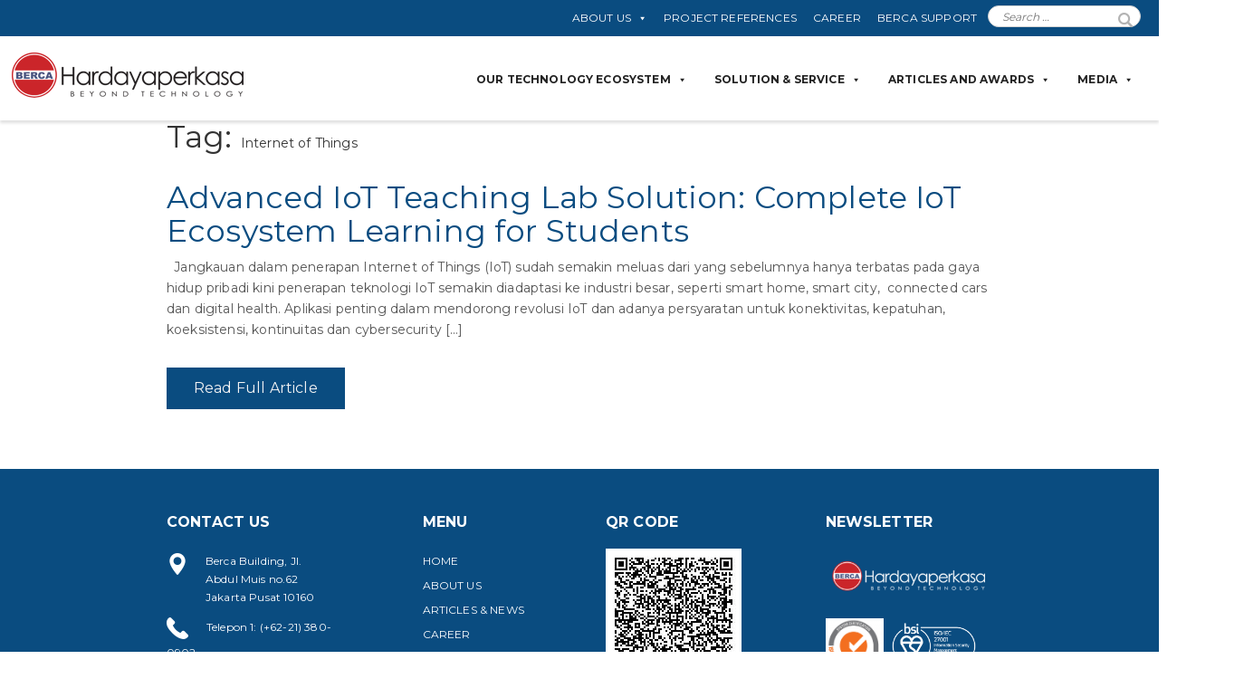

--- FILE ---
content_type: text/html; charset=UTF-8
request_url: https://www.berca.co.id/tag/internet-of-things/?doing_wp_cron=1679835113.0333530902862548828125
body_size: 71845
content:
	<!DOCTYPE html>
<html lang="en-US">
	<head>
				<meta charset="UTF-8">
		<meta name="viewport" content="width=device-width, initial-scale=1">
		<meta name='robots' content='noindex, follow' />
	<style>img:is([sizes="auto" i], [sizes^="auto," i]) { contain-intrinsic-size: 3000px 1500px }</style>
	
	<!-- This site is optimized with the Yoast SEO plugin v24.6 - https://yoast.com/wordpress/plugins/seo/ -->
	<title>Internet of Things Archives - Berca Hardayaperkasa</title>
	<meta property="og:locale" content="en_US" />
	<meta property="og:type" content="article" />
	<meta property="og:title" content="Internet of Things Archives - Berca Hardayaperkasa" />
	<meta property="og:url" content="https://www.berca.co.id/tag/internet-of-things/" />
	<meta property="og:site_name" content="Berca Hardayaperkasa" />
	<meta name="twitter:card" content="summary_large_image" />
	<!-- / Yoast SEO plugin. -->


<link rel='dns-prefetch' href='//fonts.googleapis.com' />
<link rel="alternate" type="application/rss+xml" title="Berca Hardayaperkasa &raquo; Feed" href="https://www.berca.co.id/feed/" />
<link rel="alternate" type="application/rss+xml" title="Berca Hardayaperkasa &raquo; Comments Feed" href="https://www.berca.co.id/comments/feed/" />
<script type="text/javascript">
/* <![CDATA[ */
window._wpemojiSettings = {"baseUrl":"https:\/\/s.w.org\/images\/core\/emoji\/15.0.3\/72x72\/","ext":".png","svgUrl":"https:\/\/s.w.org\/images\/core\/emoji\/15.0.3\/svg\/","svgExt":".svg","source":{"concatemoji":"https:\/\/www.berca.co.id\/wp-includes\/js\/wp-emoji-release.min.js?ver=6.7.4"}};
/*! This file is auto-generated */
!function(i,n){var o,s,e;function c(e){try{var t={supportTests:e,timestamp:(new Date).valueOf()};sessionStorage.setItem(o,JSON.stringify(t))}catch(e){}}function p(e,t,n){e.clearRect(0,0,e.canvas.width,e.canvas.height),e.fillText(t,0,0);var t=new Uint32Array(e.getImageData(0,0,e.canvas.width,e.canvas.height).data),r=(e.clearRect(0,0,e.canvas.width,e.canvas.height),e.fillText(n,0,0),new Uint32Array(e.getImageData(0,0,e.canvas.width,e.canvas.height).data));return t.every(function(e,t){return e===r[t]})}function u(e,t,n){switch(t){case"flag":return n(e,"\ud83c\udff3\ufe0f\u200d\u26a7\ufe0f","\ud83c\udff3\ufe0f\u200b\u26a7\ufe0f")?!1:!n(e,"\ud83c\uddfa\ud83c\uddf3","\ud83c\uddfa\u200b\ud83c\uddf3")&&!n(e,"\ud83c\udff4\udb40\udc67\udb40\udc62\udb40\udc65\udb40\udc6e\udb40\udc67\udb40\udc7f","\ud83c\udff4\u200b\udb40\udc67\u200b\udb40\udc62\u200b\udb40\udc65\u200b\udb40\udc6e\u200b\udb40\udc67\u200b\udb40\udc7f");case"emoji":return!n(e,"\ud83d\udc26\u200d\u2b1b","\ud83d\udc26\u200b\u2b1b")}return!1}function f(e,t,n){var r="undefined"!=typeof WorkerGlobalScope&&self instanceof WorkerGlobalScope?new OffscreenCanvas(300,150):i.createElement("canvas"),a=r.getContext("2d",{willReadFrequently:!0}),o=(a.textBaseline="top",a.font="600 32px Arial",{});return e.forEach(function(e){o[e]=t(a,e,n)}),o}function t(e){var t=i.createElement("script");t.src=e,t.defer=!0,i.head.appendChild(t)}"undefined"!=typeof Promise&&(o="wpEmojiSettingsSupports",s=["flag","emoji"],n.supports={everything:!0,everythingExceptFlag:!0},e=new Promise(function(e){i.addEventListener("DOMContentLoaded",e,{once:!0})}),new Promise(function(t){var n=function(){try{var e=JSON.parse(sessionStorage.getItem(o));if("object"==typeof e&&"number"==typeof e.timestamp&&(new Date).valueOf()<e.timestamp+604800&&"object"==typeof e.supportTests)return e.supportTests}catch(e){}return null}();if(!n){if("undefined"!=typeof Worker&&"undefined"!=typeof OffscreenCanvas&&"undefined"!=typeof URL&&URL.createObjectURL&&"undefined"!=typeof Blob)try{var e="postMessage("+f.toString()+"("+[JSON.stringify(s),u.toString(),p.toString()].join(",")+"));",r=new Blob([e],{type:"text/javascript"}),a=new Worker(URL.createObjectURL(r),{name:"wpTestEmojiSupports"});return void(a.onmessage=function(e){c(n=e.data),a.terminate(),t(n)})}catch(e){}c(n=f(s,u,p))}t(n)}).then(function(e){for(var t in e)n.supports[t]=e[t],n.supports.everything=n.supports.everything&&n.supports[t],"flag"!==t&&(n.supports.everythingExceptFlag=n.supports.everythingExceptFlag&&n.supports[t]);n.supports.everythingExceptFlag=n.supports.everythingExceptFlag&&!n.supports.flag,n.DOMReady=!1,n.readyCallback=function(){n.DOMReady=!0}}).then(function(){return e}).then(function(){var e;n.supports.everything||(n.readyCallback(),(e=n.source||{}).concatemoji?t(e.concatemoji):e.wpemoji&&e.twemoji&&(t(e.twemoji),t(e.wpemoji)))}))}((window,document),window._wpemojiSettings);
/* ]]> */
</script>

<link rel='stylesheet' id='pt-cv-public-style-css' href='https://www.berca.co.id/wp-content/plugins/content-views-query-and-display-post-page/public/assets/css/cv.css?ver=4.1' type='text/css' media='all' />
<style id='wp-emoji-styles-inline-css' type='text/css'>

	img.wp-smiley, img.emoji {
		display: inline !important;
		border: none !important;
		box-shadow: none !important;
		height: 1em !important;
		width: 1em !important;
		margin: 0 0.07em !important;
		vertical-align: -0.1em !important;
		background: none !important;
		padding: 0 !important;
	}
</style>
<link rel='stylesheet' id='wp-block-library-css' href='https://www.berca.co.id/wp-includes/css/dist/block-library/style.min.css?ver=6.7.4' type='text/css' media='all' />
<style id='wp-job-openings-blocks-style-inline-css' type='text/css'>
.wp-block-create-block-wjo-block{background-color:#21759b;border:1px dotted red;color:#fff;padding:2px}.awsm-b-row{display:-webkit-box;display:-ms-flexbox;display:-webkit-flex;display:flex;display:flexbox;-webkit-flex-flow:row wrap;margin:0 -15px;-webkit-box-orient:horizontal;-webkit-box-direction:normal;-ms-flex-flow:row wrap;flex-flow:row wrap}.awsm-b-row,.awsm-b-row *,.awsm-b-row :after,.awsm-b-row :before{-webkit-box-sizing:border-box;box-sizing:border-box}.awsm-b-grid-item{display:-webkit-box;display:-ms-flexbox;display:-webkit-flex;display:flex;float:left;padding:0 15px!important;width:33.333%;-webkit-box-orient:vertical;-webkit-box-direction:normal;-ms-flex-direction:column;flex-direction:column;-webkit-flex-direction:column}.awsm-b-grid-col-4 .awsm-b-grid-item{width:25%}.awsm-b-grid-col-2 .awsm-b-grid-item{width:50%}.awsm-b-grid-col .awsm-b-grid-item{width:100%}.awsm-b-job-hide{display:none!important}.awsm-job-show{display:block!important}.awsm-b-job-item{background:#fff;font-size:14px;padding:20px}a.awsm-b-job-item{text-decoration:none!important}.awsm-b-grid-item .awsm-b-job-item{border:1px solid #dddfe3;border-radius:2px;-webkit-box-shadow:0 1px 4px 0 rgba(0,0,0,.05);box-shadow:0 1px 4px 0 rgba(0,0,0,.05);display:-webkit-box;display:-ms-flexbox;display:-webkit-flex;display:flex;margin-bottom:30px;-webkit-box-orient:vertical;-webkit-box-direction:normal;-ms-flex-direction:column;flex-direction:column;-webkit-flex-direction:column;-webkit-box-flex:1;-ms-flex-positive:1;flex-grow:1;-webkit-flex-grow:1;-webkit-transition:all .3s ease;transition:all .3s ease}.awsm-b-grid-item .awsm-b-job-item:focus,.awsm-b-grid-item .awsm-b-job-item:hover{-webkit-box-shadow:0 3px 15px -5px rgba(0,0,0,.2);box-shadow:0 3px 15px -5px rgba(0,0,0,.2)}.awsm-b-grid-item .awsm-job-featured-image{margin-bottom:14px}.awsm-b-job-item h2.awsm-b-job-post-title{font-size:18px;margin:0 0 15px;text-align:left}.awsm-b-job-item h2.awsm-b-job-post-title a{font-size:18px}.awsm-b-grid-item .awsm-job-info{margin-bottom:10px;min-height:83px}.awsm-b-grid-item .awsm-job-info p{margin:0 0 8px}.awsm-b-job-wrap:after{clear:both;content:"";display:table}.awsm-b-filter-wrap,.awsm-b-filter-wrap *{-webkit-box-sizing:border-box;box-sizing:border-box}.awsm-b-filter-wrap{margin:0 -10px 20px}.awsm-b-filter-wrap form{display:-webkit-box;display:-webkit-flex;display:-ms-flexbox;display:flex;-webkit-flex-wrap:wrap;-ms-flex-wrap:wrap;flex-wrap:wrap}.awsm-b-filter-wrap .awsm-b-filter-items{display:none}.awsm-b-filter-wrap.awsm-b-full-width-search-filter-wrap .awsm-b-filter-item-search,.awsm-b-filter-wrap.awsm-b-full-width-search-filter-wrap .awsm-b-filter-items,.awsm-b-filter-wrap.awsm-b-no-search-filter-wrap .awsm-b-filter-items{width:100%}.awsm-b-filter-toggle{border:1px solid #ccc;border-radius:4px;display:-webkit-box;display:-webkit-flex;display:-ms-flexbox;display:flex;-webkit-flex-flow:wrap;-ms-flex-flow:wrap;flex-flow:wrap;margin:0 10px 10px;outline:none!important;padding:12px;width:46px}.awsm-b-filter-toggle.awsm-on{background:#ccc}.awsm-b-filter-toggle svg{height:20px;width:20px}.awsm-b-filter-wrap.awsm-b-no-search-filter-wrap .awsm-b-filter-toggle{width:100%;-webkit-box-align:center;-webkit-align-items:center;-ms-flex-align:center;align-items:center;-webkit-box-pack:justify;-webkit-justify-content:space-between;-ms-flex-pack:justify;justify-content:space-between;text-decoration:none}.awsm-b-filter-wrap.awsm-b-no-search-filter-wrap .awsm-b-filter-toggle svg{height:22px;width:22px}@media(min-width:768px){.awsm-b-filter-wrap .awsm-b-filter-items{display:-webkit-box!important;display:-webkit-flex!important;display:-ms-flexbox!important;display:flex!important;-webkit-flex-wrap:wrap;-ms-flex-wrap:wrap;flex-wrap:wrap;width:calc(100% - 250px)}.awsm-b-filter-toggle{display:none}.awsm-b-filter-item-search{width:250px}}.awsm-b-filter-wrap .awsm-b-filter-item{padding:0 10px 10px}.awsm-b-filter-item-search{padding:0 10px 10px;position:relative}@media(max-width:768px){.awsm-b-filter-wrap .awsm-b-filter-items{width:100%}.awsm-b-filter-item-search{width:calc(100% - 66px)}.awsm-b-filter-wrap .awsm-b-filter-item .awsm-selectric-wrapper{min-width:100%}}.awsm-b-filter-wrap .awsm-b-filter-item .awsm-b-job-form-control{min-height:48px;padding-right:58px}.awsm-b-filter-item-search .awsm-b-job-form-control{min-height:48px;padding-right:48px}.awsm-b-filter-item-search-in{position:relative}.awsm-b-filter-item-search .awsm-b-job-search-icon-wrapper{color:#ccc;cursor:pointer;font-size:16px;height:100%;line-height:48px;position:absolute;right:0;text-align:center;top:0;width:48px}.awsm-b-jobs-none-container{padding:25px}.awsm-b-jobs-none-container p{margin:0;padding:5px}.awsm-b-row .awsm-b-jobs-pagination{padding:0 15px;width:100%}.awsm-b-jobs-pagination{float:left;width:100%}.awsm-b-load-more-main a.awsm-b-load-more,.awsm-load-more-classic a.page-numbers{background:#fff;border:1px solid #dddfe3;-webkit-box-shadow:0 1px 4px 0 rgba(0,0,0,.05);box-shadow:0 1px 4px 0 rgba(0,0,0,.05);display:block;margin:0!important;outline:none!important;padding:20px;text-align:center;text-decoration:none!important;-webkit-transition:all .3s ease;transition:all .3s ease}.awsm-load-more-classic a.page-numbers,.awsm-load-more-classic span.page-numbers{font-size:90%;padding:5px 10px}.awsm-load-more-classic{text-align:center}.awsm-b-load-more-main a.awsm-load-more:focus,.awsm-b-load-more-main a.awsm-load-more:hover,.awsm-load-more-classic a.page-numbers:focus,.awsm-load-more-classic a.page-numbers:hover{-webkit-box-shadow:0 3px 15px -5px rgba(0,0,0,.2);box-shadow:0 3px 15px -5px rgba(0,0,0,.2)}.awsm-b-jobs-pagination.awsm-load-more-classic ul{list-style:none;margin:0;padding:0}.awsm-b-jobs-pagination.awsm-load-more-classic ul li{display:inline-block}.awsm-b-lists{border:1px solid #ededed}.awsm-b-list-item{width:100%}.awsm-b-list-item h2.awsm-job-b-post-title{margin-bottom:0}.awsm-b-list-item .awsm-job-featured-image{float:left;margin-right:10px}.awsm-b-list-item .awsm-job-featured-image img{height:50px;width:50px}.awsm-b-list-item .awsm-b-job-item{border-bottom:1px solid rgba(0,0,0,.13)}.awsm-b-list-item .awsm-b-job-item:after{clear:both;content:"";display:table}.awsm-b-list-left-col{float:left;width:50%}.awsm-b-list-right-col{float:left;text-align:right;width:50%}.awsm-b-list-item .awsm-job-specification-wrapper{display:inline-block;vertical-align:middle}.awsm-b-list-item .awsm-job-specification-item{display:inline-block;margin:0 15px 0 0;vertical-align:middle}a.awsm-b-job-item .awsm-job-specification-item{color:#4c4c4c}.awsm-b-list-item .awsm-job-more-container{display:inline-block;vertical-align:middle}.awsm-job-more-container .awsm-job-more span:before{content:"→"}.awsm-b-lists .awsm-b-jobs-pagination{margin-top:30px}.awsm-job-specification-item>[class^=awsm-job-icon-]{margin-right:6px}.awsm-job-specification-term:after{content:", "}.awsm-job-specification-term:last-child:after{content:""}.awsm-job-single-wrap,.awsm-job-single-wrap *,.awsm-job-single-wrap :after,.awsm-job-single-wrap :before{-webkit-box-sizing:border-box;box-sizing:border-box}.awsm-job-single-wrap{margin-bottom:1.3em}.awsm-job-single-wrap:after{clear:both;content:"";display:table}.awsm-job-content{padding-bottom:32px}.awsm-job-single-wrap.awsm-col-2 .awsm-job-content{float:left;padding-right:15px;width:55%}.awsm-job-single-wrap.awsm-col-2 .awsm-job-form{float:left;padding-left:15px;width:45%}.awsm-job-head,.awsm_job_spec_above_content{margin-bottom:20px}.awsm-job-head h1{margin:0 0 20px}.awsm-job-list-info span{margin-right:10px}.awsm-job-single-wrap .awsm-job-expiration-label{font-weight:700}.awsm-job-form-inner{background:#fff;border:1px solid #dddfe3;padding:35px}.awsm-job-form-inner h2{margin:0 0 30px}.awsm-job-form-group{margin-bottom:20px}.awsm-job-form-group input[type=checkbox],.awsm-job-form-group input[type=radio]{margin-right:5px}.awsm-job-form-group label{display:block;margin-bottom:10px}.awsm-job-form-options-container label,.awsm-job-inline-group label{display:inline;font-weight:400}.awsm-b-job-form-control{display:block;width:100%}.awsm-job-form-options-container span{display:inline-block;margin-bottom:10px;margin-left:10px}.awsm-job-submit{background:#0195ff;border:1px solid #0195ff;color:#fff;padding:10px 30px}.awsm-job-submit:focus,.awsm-job-submit:hover{background:rgba(0,0,0,0);color:#0195ff}.awsm-job-form-error{color:#db4c4c;font-weight:500}.awsm-b-job-form-control.awsm-job-form-error,.awsm-b-job-form-control.awsm-job-form-error:focus{border:1px solid #db4c4c}.awsm-error-message,.awsm-success-message{padding:12px 25px}.awsm-error-message p:empty,.awsm-success-message p:empty{display:none}.awsm-error-message p,.awsm-success-message p{margin:0!important;padding:0!important}.awsm-success-message{border:1px solid #1ea508}.awsm-error-message{border:1px solid #db4c4c}ul.awsm-error-message li{line-height:1.8em;margin-left:1.2em}.awsm-expired-message{padding:25px}.awsm-expired-message p{margin:1em 0}.awsm-job-container{margin:0 auto;max-width:1170px;padding:50px 0;width:100%}.awsm-jobs-loading{position:relative}.awsm-b-job-listings:after{content:"";height:100%;left:0;opacity:0;position:absolute;top:0;-webkit-transition:all .3s ease;transition:all .3s ease;visibility:hidden;width:100%}.awsm-b-job-listings.awsm-jobs-loading:after{opacity:1;visibility:visible}.awsm-b-sr-only{height:1px;margin:-1px;overflow:hidden;padding:0;position:absolute;width:1px;clip:rect(0,0,0,0);border:0}@media(max-width:1024px){.awsm-b-grid-col-4 .awsm-b-grid-item{width:33.333%}}@media(max-width:992px){.awsm-job-single-wrap.awsm-col-2 .awsm-job-content{padding-right:0;width:100%}.awsm-job-single-wrap.awsm-col-2 .awsm-job-form{padding-left:0;width:100%}}@media(max-width:768px){.awsm-b-grid-col-3 .awsm-b-grid-item,.awsm-b-grid-col-4 .awsm-b-grid-item,.awsm-b-grid-item{width:50%}.awsm-b-list-left-col{padding-bottom:10px;width:100%}.awsm-b-list-right-col{text-align:left;width:100%}}@media(max-width:648px){.awsm-b-grid-col-2 .awsm-b-grid-item,.awsm-b-grid-col-3 .awsm-b-grid-item,.awsm-b-grid-col-4 .awsm-b-grid-item,.awsm-b-grid-item{width:100%}.awsm-b-list-item .awsm-job-specification-wrapper{display:block;float:none;padding-bottom:5px}.awsm-b-list-item .awsm-job-more-container{display:block;float:none}}.awsm-job-form-plugin-style .awsm-b-job-form-control{border:1px solid #ccc;border-radius:4px;color:#060606;display:block;font:inherit;line-height:1;min-height:46px;padding:8px 15px;-webkit-transition:all .3s ease;transition:all .3s ease;width:100%}.awsm-job-form-plugin-style .awsm-b-job-form-control:focus{border-color:#060606;-webkit-box-shadow:none;box-shadow:none;outline:none}.awsm-job-form-plugin-style .awsm-b-job-form-control.awsm-job-form-error{border-color:#db4c4c}.awsm-job-form-plugin-style textarea.awsm-b-job-form-control{min-height:80px}.awsm-job-form-plugin-style .awsm-application-submit-btn,.awsm-job-form-plugin-style .awsm-jobs-primary-button{background:#060606;border-radius:45px;color:#fff;padding:16px 32px;-webkit-transition:all .3s ease;transition:all .3s ease}.awsm-job-form-plugin-style .awsm-application-submit-btn:focus,.awsm-job-form-plugin-style .awsm-application-submit-btn:hover,.awsm-job-form-plugin-style .awsm-jobs-primary-button:focus,.awsm-job-form-plugin-style .awsm-jobs-primary-button:hover{background:#060606;color:#fff;outline:none}.awsm-job-form-plugin-style .awsm-jobs-primary-button{cursor:pointer}.awsm-job-form-plugin-style .awsm-jobs-primary-button:disabled{opacity:.5;pointer-events:none}.awsm-job-form-plugin-style .awsm-selectric{border-color:#ccc;border-radius:4px;-webkit-box-shadow:none;box-shadow:none}.awsm-job-form-plugin-style .awsm-selectric-open .awsm-selectric{border-color:#060606}.awsm-job-form-plugin-style .awsm-selectric .label{margin-left:15px}.awsm-jobs-is-block-theme .site-branding{padding:0 2.1rem}.awsm-jobs-is-block-theme .site-content{padding:0 2.1rem 3rem}.awsm-jobs-is-block-theme .site-title{margin-bottom:0}.awsm-b-job-wrap,.awsm-b-job-wrap *{-webkit-box-sizing:border-box;box-sizing:border-box}

</style>
<link rel='stylesheet' id='awsm-jobs-general-css' href='https://www.berca.co.id/wp-content/plugins/wp-job-openings/assets/css/general.min.css?ver=3.5.0' type='text/css' media='all' />
<link rel='stylesheet' id='awsm-jobs-style-css' href='https://www.berca.co.id/wp-content/plugins/wp-job-openings/assets/css/style.min.css?ver=3.5.0' type='text/css' media='all' />
<style id='classic-theme-styles-inline-css' type='text/css'>
/*! This file is auto-generated */
.wp-block-button__link{color:#fff;background-color:#32373c;border-radius:9999px;box-shadow:none;text-decoration:none;padding:calc(.667em + 2px) calc(1.333em + 2px);font-size:1.125em}.wp-block-file__button{background:#32373c;color:#fff;text-decoration:none}
</style>
<style id='global-styles-inline-css' type='text/css'>
:root{--wp--preset--aspect-ratio--square: 1;--wp--preset--aspect-ratio--4-3: 4/3;--wp--preset--aspect-ratio--3-4: 3/4;--wp--preset--aspect-ratio--3-2: 3/2;--wp--preset--aspect-ratio--2-3: 2/3;--wp--preset--aspect-ratio--16-9: 16/9;--wp--preset--aspect-ratio--9-16: 9/16;--wp--preset--color--black: #000000;--wp--preset--color--cyan-bluish-gray: #abb8c3;--wp--preset--color--white: #ffffff;--wp--preset--color--pale-pink: #f78da7;--wp--preset--color--vivid-red: #cf2e2e;--wp--preset--color--luminous-vivid-orange: #ff6900;--wp--preset--color--luminous-vivid-amber: #fcb900;--wp--preset--color--light-green-cyan: #7bdcb5;--wp--preset--color--vivid-green-cyan: #00d084;--wp--preset--color--pale-cyan-blue: #8ed1fc;--wp--preset--color--vivid-cyan-blue: #0693e3;--wp--preset--color--vivid-purple: #9b51e0;--wp--preset--gradient--vivid-cyan-blue-to-vivid-purple: linear-gradient(135deg,rgba(6,147,227,1) 0%,rgb(155,81,224) 100%);--wp--preset--gradient--light-green-cyan-to-vivid-green-cyan: linear-gradient(135deg,rgb(122,220,180) 0%,rgb(0,208,130) 100%);--wp--preset--gradient--luminous-vivid-amber-to-luminous-vivid-orange: linear-gradient(135deg,rgba(252,185,0,1) 0%,rgba(255,105,0,1) 100%);--wp--preset--gradient--luminous-vivid-orange-to-vivid-red: linear-gradient(135deg,rgba(255,105,0,1) 0%,rgb(207,46,46) 100%);--wp--preset--gradient--very-light-gray-to-cyan-bluish-gray: linear-gradient(135deg,rgb(238,238,238) 0%,rgb(169,184,195) 100%);--wp--preset--gradient--cool-to-warm-spectrum: linear-gradient(135deg,rgb(74,234,220) 0%,rgb(151,120,209) 20%,rgb(207,42,186) 40%,rgb(238,44,130) 60%,rgb(251,105,98) 80%,rgb(254,248,76) 100%);--wp--preset--gradient--blush-light-purple: linear-gradient(135deg,rgb(255,206,236) 0%,rgb(152,150,240) 100%);--wp--preset--gradient--blush-bordeaux: linear-gradient(135deg,rgb(254,205,165) 0%,rgb(254,45,45) 50%,rgb(107,0,62) 100%);--wp--preset--gradient--luminous-dusk: linear-gradient(135deg,rgb(255,203,112) 0%,rgb(199,81,192) 50%,rgb(65,88,208) 100%);--wp--preset--gradient--pale-ocean: linear-gradient(135deg,rgb(255,245,203) 0%,rgb(182,227,212) 50%,rgb(51,167,181) 100%);--wp--preset--gradient--electric-grass: linear-gradient(135deg,rgb(202,248,128) 0%,rgb(113,206,126) 100%);--wp--preset--gradient--midnight: linear-gradient(135deg,rgb(2,3,129) 0%,rgb(40,116,252) 100%);--wp--preset--font-size--small: 13px;--wp--preset--font-size--medium: 20px;--wp--preset--font-size--large: 36px;--wp--preset--font-size--x-large: 42px;--wp--preset--spacing--20: 0.44rem;--wp--preset--spacing--30: 0.67rem;--wp--preset--spacing--40: 1rem;--wp--preset--spacing--50: 1.5rem;--wp--preset--spacing--60: 2.25rem;--wp--preset--spacing--70: 3.38rem;--wp--preset--spacing--80: 5.06rem;--wp--preset--shadow--natural: 6px 6px 9px rgba(0, 0, 0, 0.2);--wp--preset--shadow--deep: 12px 12px 50px rgba(0, 0, 0, 0.4);--wp--preset--shadow--sharp: 6px 6px 0px rgba(0, 0, 0, 0.2);--wp--preset--shadow--outlined: 6px 6px 0px -3px rgba(255, 255, 255, 1), 6px 6px rgba(0, 0, 0, 1);--wp--preset--shadow--crisp: 6px 6px 0px rgba(0, 0, 0, 1);}:where(.is-layout-flex){gap: 0.5em;}:where(.is-layout-grid){gap: 0.5em;}body .is-layout-flex{display: flex;}.is-layout-flex{flex-wrap: wrap;align-items: center;}.is-layout-flex > :is(*, div){margin: 0;}body .is-layout-grid{display: grid;}.is-layout-grid > :is(*, div){margin: 0;}:where(.wp-block-columns.is-layout-flex){gap: 2em;}:where(.wp-block-columns.is-layout-grid){gap: 2em;}:where(.wp-block-post-template.is-layout-flex){gap: 1.25em;}:where(.wp-block-post-template.is-layout-grid){gap: 1.25em;}.has-black-color{color: var(--wp--preset--color--black) !important;}.has-cyan-bluish-gray-color{color: var(--wp--preset--color--cyan-bluish-gray) !important;}.has-white-color{color: var(--wp--preset--color--white) !important;}.has-pale-pink-color{color: var(--wp--preset--color--pale-pink) !important;}.has-vivid-red-color{color: var(--wp--preset--color--vivid-red) !important;}.has-luminous-vivid-orange-color{color: var(--wp--preset--color--luminous-vivid-orange) !important;}.has-luminous-vivid-amber-color{color: var(--wp--preset--color--luminous-vivid-amber) !important;}.has-light-green-cyan-color{color: var(--wp--preset--color--light-green-cyan) !important;}.has-vivid-green-cyan-color{color: var(--wp--preset--color--vivid-green-cyan) !important;}.has-pale-cyan-blue-color{color: var(--wp--preset--color--pale-cyan-blue) !important;}.has-vivid-cyan-blue-color{color: var(--wp--preset--color--vivid-cyan-blue) !important;}.has-vivid-purple-color{color: var(--wp--preset--color--vivid-purple) !important;}.has-black-background-color{background-color: var(--wp--preset--color--black) !important;}.has-cyan-bluish-gray-background-color{background-color: var(--wp--preset--color--cyan-bluish-gray) !important;}.has-white-background-color{background-color: var(--wp--preset--color--white) !important;}.has-pale-pink-background-color{background-color: var(--wp--preset--color--pale-pink) !important;}.has-vivid-red-background-color{background-color: var(--wp--preset--color--vivid-red) !important;}.has-luminous-vivid-orange-background-color{background-color: var(--wp--preset--color--luminous-vivid-orange) !important;}.has-luminous-vivid-amber-background-color{background-color: var(--wp--preset--color--luminous-vivid-amber) !important;}.has-light-green-cyan-background-color{background-color: var(--wp--preset--color--light-green-cyan) !important;}.has-vivid-green-cyan-background-color{background-color: var(--wp--preset--color--vivid-green-cyan) !important;}.has-pale-cyan-blue-background-color{background-color: var(--wp--preset--color--pale-cyan-blue) !important;}.has-vivid-cyan-blue-background-color{background-color: var(--wp--preset--color--vivid-cyan-blue) !important;}.has-vivid-purple-background-color{background-color: var(--wp--preset--color--vivid-purple) !important;}.has-black-border-color{border-color: var(--wp--preset--color--black) !important;}.has-cyan-bluish-gray-border-color{border-color: var(--wp--preset--color--cyan-bluish-gray) !important;}.has-white-border-color{border-color: var(--wp--preset--color--white) !important;}.has-pale-pink-border-color{border-color: var(--wp--preset--color--pale-pink) !important;}.has-vivid-red-border-color{border-color: var(--wp--preset--color--vivid-red) !important;}.has-luminous-vivid-orange-border-color{border-color: var(--wp--preset--color--luminous-vivid-orange) !important;}.has-luminous-vivid-amber-border-color{border-color: var(--wp--preset--color--luminous-vivid-amber) !important;}.has-light-green-cyan-border-color{border-color: var(--wp--preset--color--light-green-cyan) !important;}.has-vivid-green-cyan-border-color{border-color: var(--wp--preset--color--vivid-green-cyan) !important;}.has-pale-cyan-blue-border-color{border-color: var(--wp--preset--color--pale-cyan-blue) !important;}.has-vivid-cyan-blue-border-color{border-color: var(--wp--preset--color--vivid-cyan-blue) !important;}.has-vivid-purple-border-color{border-color: var(--wp--preset--color--vivid-purple) !important;}.has-vivid-cyan-blue-to-vivid-purple-gradient-background{background: var(--wp--preset--gradient--vivid-cyan-blue-to-vivid-purple) !important;}.has-light-green-cyan-to-vivid-green-cyan-gradient-background{background: var(--wp--preset--gradient--light-green-cyan-to-vivid-green-cyan) !important;}.has-luminous-vivid-amber-to-luminous-vivid-orange-gradient-background{background: var(--wp--preset--gradient--luminous-vivid-amber-to-luminous-vivid-orange) !important;}.has-luminous-vivid-orange-to-vivid-red-gradient-background{background: var(--wp--preset--gradient--luminous-vivid-orange-to-vivid-red) !important;}.has-very-light-gray-to-cyan-bluish-gray-gradient-background{background: var(--wp--preset--gradient--very-light-gray-to-cyan-bluish-gray) !important;}.has-cool-to-warm-spectrum-gradient-background{background: var(--wp--preset--gradient--cool-to-warm-spectrum) !important;}.has-blush-light-purple-gradient-background{background: var(--wp--preset--gradient--blush-light-purple) !important;}.has-blush-bordeaux-gradient-background{background: var(--wp--preset--gradient--blush-bordeaux) !important;}.has-luminous-dusk-gradient-background{background: var(--wp--preset--gradient--luminous-dusk) !important;}.has-pale-ocean-gradient-background{background: var(--wp--preset--gradient--pale-ocean) !important;}.has-electric-grass-gradient-background{background: var(--wp--preset--gradient--electric-grass) !important;}.has-midnight-gradient-background{background: var(--wp--preset--gradient--midnight) !important;}.has-small-font-size{font-size: var(--wp--preset--font-size--small) !important;}.has-medium-font-size{font-size: var(--wp--preset--font-size--medium) !important;}.has-large-font-size{font-size: var(--wp--preset--font-size--large) !important;}.has-x-large-font-size{font-size: var(--wp--preset--font-size--x-large) !important;}
:where(.wp-block-post-template.is-layout-flex){gap: 1.25em;}:where(.wp-block-post-template.is-layout-grid){gap: 1.25em;}
:where(.wp-block-columns.is-layout-flex){gap: 2em;}:where(.wp-block-columns.is-layout-grid){gap: 2em;}
:root :where(.wp-block-pullquote){font-size: 1.5em;line-height: 1.6;}
</style>
<link rel='stylesheet' id='agile-store-locator-init-css' href='https://www.berca.co.id/wp-content/plugins/agile-store-locator/public/css/init.css?ver=1.5' type='text/css' media='all' />
<link rel='stylesheet' id='pb_animate-css' href='https://www.berca.co.id/wp-content/plugins/ays-popup-box/public/css/animate.css?ver=5.4.6' type='text/css' media='all' />
<link rel='stylesheet' id='contact-form-7-css' href='https://www.berca.co.id/wp-content/plugins/contact-form-7/includes/css/styles.css?ver=6.0.4' type='text/css' media='all' />
<link rel='stylesheet' id='survey-maker-min-css' href='https://www.berca.co.id/wp-content/plugins/survey-maker/public/css/survey-maker-public-min.css?ver=5.1.8.0' type='text/css' media='all' />
<link rel='stylesheet' id='wpcf7-redirect-script-frontend-css' href='https://www.berca.co.id/wp-content/plugins/wpcf7-redirect/build/css/wpcf7-redirect-frontend.min.css?ver=1.1' type='text/css' media='all' />
<link rel='stylesheet' id='dashicons-css' href='https://www.berca.co.id/wp-includes/css/dashicons.min.css?ver=6.7.4' type='text/css' media='all' />
<link rel='stylesheet' id='slick-style-css' href='https://www.berca.co.id/wp-content/themes/visual-composer-starter/css/styles/slick.min.css?ver=1.6.0' type='text/css' media='all' />
<link rel='stylesheet' id='visualcomposerstarter-font-css' href='https://www.berca.co.id/wp-content/themes/visual-composer-starter/css/vc-font/visual-composer-starter-font.min.css?ver=3.3' type='text/css' media='all' />
<link rel='stylesheet' id='visualcomposerstarter-general-css' href='https://www.berca.co.id/wp-content/themes/visual-composer-starter/css/styles/style.min.css?ver=3.3' type='text/css' media='all' />
<link rel='stylesheet' id='visualcomposerstarter-responsive-css' href='https://www.berca.co.id/wp-content/themes/visual-composer-starter/css/styles/responsive.min.css?ver=3.3' type='text/css' media='all' />
<link rel='stylesheet' id='visualcomposerstarter-style-css' href='https://www.berca.co.id/wp-content/themes/visual-composer-starter/style.css?ver=6.7.4' type='text/css' media='all' />
<style id='visualcomposerstarter-style-inline-css' type='text/css'>

	/*Body fonts and style*/
	body,
	#main-menu ul li ul li,
	.comment-content cite,
	.entry-content cite,
	.visualcomposerstarter legend
	 { font-family: Montserrat, sans-serif; }
	 body,
	 .sidebar-widget-area a:hover, .sidebar-widget-area a:focus,
	 .sidebar-widget-area .widget_recent_entries ul li:hover, .sidebar-widget-area .widget_archive ul li:hover, .sidebar-widget-area .widget_categories ul li:hover, .sidebar-widget-area .widget_meta ul li:hover, .sidebar-widget-area .widget_recent_entries ul li:focus, .sidebar-widget-area .widget_archive ul li:focus, .sidebar-widget-area .widget_categories ul li:focus, .sidebar-widget-area .widget_meta ul li:focus { color: #555555; }
	  .comment-content table,
	  .entry-content table { border-color: #555555; }
	  .entry-full-content .entry-author-data .author-biography,
	  .entry-full-content .entry-meta,
	  .nav-links.post-navigation a .meta-nav,
	  .search-results-header h4,
	  .entry-preview .entry-meta li,
	  .entry-preview .entry-meta li a,
	  .entry-content .gallery-caption,
	  .comment-content blockquote,
	  .entry-content blockquote,
	  .wp-caption .wp-caption-text,
	  .comments-area .comment-list .comment-metadata a { color: #777777; }
	  .comments-area .comment-list .comment-metadata a:hover,
	  .comments-area .comment-list .comment-metadata a:focus { border-bottom-color: #777777; }
	  a,
	  .comments-area .comment-list .reply a,
	  .comments-area span.required,
	  .comments-area .comment-subscription-form label:before,
	  .entry-preview .entry-meta li a:hover:before,
	  .entry-preview .entry-meta li a:focus:before,
	  .entry-preview .entry-meta li.entry-meta-category:hover:before,
	  .entry-content p a:hover,
	  .entry-content ol a:hover,
	  .entry-content ul a:hover,
	  .entry-content table a:hover,
	  .entry-content datalist a:hover,
	  .entry-content blockquote a:hover,
	  .entry-content dl a:hover,
	  .entry-content address a:hover,
	  .entry-content p a:focus,
	  .entry-content ol a:focus,
	  .entry-content ul a:focus,
	  .entry-content table a:focus,
	  .entry-content datalist a:focus,
	  .entry-content blockquote a:focus,
	  .entry-content dl a:focus,
	  .entry-content address a:focus,
	  .entry-content ul > li:before,
	  .comment-content p a:hover,
	  .comment-content ol a:hover,
	  .comment-content ul a:hover,
	  .comment-content table a:hover,
	  .comment-content datalist a:hover,
	  .comment-content blockquote a:hover,
	  .comment-content dl a:hover,
	  .comment-content address a:hover,
	  .comment-content p a:focus,
	  .comment-content ol a:focus,
	  .comment-content ul a:focus,
	  .comment-content table a:focus,
	  .comment-content datalist a:focus,
	  .comment-content blockquote a:focus,
	  .comment-content dl a:focus,
	  .comment-content address a:focus,
	  .comment-content ul > li:before,
	  .sidebar-widget-area .widget_recent_entries ul li,
	  .sidebar-widget-area .widget_archive ul li,
	  .sidebar-widget-area .widget_categories ul li,
	  .sidebar-widget-area .widget_meta ul li { color: #0a4c80; }     
	  .comments-area .comment-list .reply a:hover,
	  .comments-area .comment-list .reply a:focus,
	  .comment-content p a,
	  .comment-content ol a,
	  .comment-content ul a,
	  .comment-content table a,
	  .comment-content datalist a,
	  .comment-content blockquote a,
	  .comment-content dl a,
	  .comment-content address a,
	  .entry-content p a,
	  .entry-content ol a,
	  .entry-content ul a,
	  .entry-content table a,
	  .entry-content datalist a,
	  .entry-content blockquote a,
	  .entry-content dl a,
	  .entry-content address a { border-bottom-color: #0a4c80; }    
	  .entry-content blockquote, .comment-content { border-left-color: #0a4c80; }
	  
	  html, #main-menu ul li ul li { font-size: 16px }
	  body, #footer, .footer-widget-area .widget-title { line-height: 1.7; }
	  body {
		letter-spacing: 0.01rem;
		font-weight: 400;
		font-style: normal;
		text-transform: none;
	  }
	  
	  .comment-content address,
	  .comment-content blockquote,
	  .comment-content datalist,
	  .comment-content dl,
	  .comment-content ol,
	  .comment-content p,
	  .comment-content table,
	  .comment-content ul,
	  .entry-content address,
	  .entry-content blockquote,
	  .entry-content datalist,
	  .entry-content dl,
	  .entry-content ol,
	  .entry-content p,
	  .entry-content table,
	  .entry-content ul {
		margin-top: 0;
		margin-bottom: 1.5rem;
	  }
	  
	  /*Buttons font and style*/
	  .comments-area .form-submit input[type=submit],
	  .blue-button { 
			background-color: #0a4c80; 
			color: #f4f4f4;
			font-family: Montserrat;
			font-size: 16px;
			font-weight: 400;
			font-style: normal;
			letter-spacing: 0.01rem;
			line-height: 1;
			text-transform: none;
			margin-top: 0;
			margin-bottom: 0;
	  }
	  .comments-area .form-submit input[type=submit]:hover,
	  .comments-area .form-submit input[type=submit]:focus,
	  .blue-button:hover, .blue-button:focus, 
	  .entry-content p a.blue-button:hover { 
			background-color: #0a4c80; 
			color: #f4f4f4; 
	  }
	  
	  .nav-links.archive-navigation .page-numbers {
	        background-color: #0a4c80; 
			color: #f4f4f4;
	  }
	  
	  .nav-links.archive-navigation a.page-numbers:hover, 
	  .nav-links.archive-navigation a.page-numbers:focus, 
	  .nav-links.archive-navigation .page-numbers.current {
	        background-color: #0a4c80; 
			color: #f4f4f4; 
	  }
	  .visualcomposerstarter #review_form #respond .form-submit .submit
	   {
	  		background-color: #0a4c80; 
			color: #f4f4f4;
			font-family: Montserrat;
			font-size: 16px;
			font-weight: 400;
			font-style: normal;
			letter-spacing: 0.01rem;
			line-height: 1;
			text-transform: none;
			margin-top: 0;
			margin-bottom: 0;
	  }
	  .visualcomposerstarter #review_form #respond .form-submit .submit:hover,
	  .visualcomposerstarter #review_form #respond .form-submit .submit:focus { 
			background-color: #0a4c80; 
			color: #f4f4f4; 
	  }
	
	/*Headers fonts and style*/
	.header-widgetised-area .widget_text,
	 #main-menu > ul > li > a, 
	 .entry-full-content .entry-author-data .author-name, 
	 .nav-links.post-navigation a .post-title, 
	 .comments-area .comment-list .comment-author,
	 .comments-area .comment-list .reply a,
	 .comments-area .comment-form-comment label,
	 .comments-area .comment-form-author label,
	 .comments-area .comment-form-email label,
	 .comments-area .comment-form-url label,
	 .comment-content blockquote,
	 .entry-content blockquote { font-family: Montserrat; }
	.entry-full-content .entry-author-data .author-name,
	.entry-full-content .entry-meta a,
	.nav-links.post-navigation a .post-title,
	.comments-area .comment-list .comment-author,
	.comments-area .comment-list .comment-author a,
	.search-results-header h4 strong,
	.entry-preview .entry-meta li a:hover,
	.entry-preview .entry-meta li a:focus { color: #333333; }
	
	.entry-full-content .entry-meta a,
	.comments-area .comment-list .comment-author a:hover,
	.comments-area .comment-list .comment-author a:focus,
	.nav-links.post-navigation a .post-title { border-bottom-color: #333333; }

	 
	 h1 {
		color: #333333;
		font-family: Montserrat;
		font-size: 42px;
		font-weight: 400;
		font-style: normal;
		letter-spacing: 0.01rem;
		line-height: 1.1;
		margin-top: 0;
		margin-bottom: 2.125rem;
		text-transform: none;  
	 }
	 h1 a {color: #0a4c80;}
	 h1 a:hover, h1 a:focus {color: #0a4c80;}
	 h2 {
		color: #333333;
		font-family: Montserrat;
		font-size: 34px;
		font-weight: 700;
		font-style: normal;
		letter-spacing: 0.01rem;
		line-height: 1.1;
		margin-top: 0;
		margin-bottom: 0.625rem;
		text-transform: none;  
	 }
	 h2 a {color: #0a4c80;}
	 h2 a:hover, h2 a:focus {color: #0a4c80;}
	 h3 {
		color: #333333;
		font-family: Montserrat;
		font-size: 26px;
		font-weight: 400;
		font-style: normal;
		letter-spacing: 0.01rem;
		line-height: 1.1;
		margin-top: 0;
		margin-bottom: 0.625rem;
		text-transform: none;  
	 }
	 h3 a {color: #0a4c80;}
	 h3 a:hover, h3 a:focus {color: #0a4c80;}
	 h4 {
		color: #333333;
		font-family: Montserrat;
		font-size: 16px;
		font-weight: 400;
		font-style: normal;
		letter-spacing: 0.01rem;
		line-height: 1.3;
		margin-top: 0;
		margin-bottom: 0.625rem;
		text-transform: none;  
	 }
	 h4 a {color: #0a4c80;}
	 h4 a:hover, h4 a:focus {color: #0a4c80;}
	 h5 {
		color: #333333;
		font-family: Montserrat;
		font-size: 22px;
		font-weight: 400;
		font-style: normal;
		letter-spacing: 0.01rem;
		line-height: 1.1;
		margin-top: 0;
		margin-bottom: 0.625rem;
		text-transform: none;  
	 }
	 h5 a {color: #0a4c80;}
	 h5 a:hover, h5 a:focus {color: #0a4c80;}
	 h6 {
		color: #333333;
		font-family: Montserrat;
		font-size: 16px;
		font-weight: 400;
		font-style: normal;
		letter-spacing: 0.01rem;
		line-height: 1.1;
		margin-top: 0;
		margin-bottom: 0.625rem;
		text-transform: none;  
	 }
	 h6 a {color: #0a4c80;}
	 h6 a:hover, h6 a:focus {color: #0a4c80;}
	
		/* Header padding */

		.navbar-wrapper { padding:  15px; }
		
		/*Featured image custom height*/
		.header-image .fade-in-img { height: 70px; }
		
		/*Footer area background color*/
		#footer { background-color: #0a4c80; }
		.footer-widget-area { background-color: #0b548d; }
		
		/*Footer area text color*/
		#footer,
		#footer .footer-socials ul li a span {color: #ffffff; }
		
</style>
<link rel='stylesheet' id='visualcomposerstarter-fonts-css' href='//fonts.googleapis.com/css?family=Montserrat%3Aregular%2C700%26subset%3Dcyrillic%2Ccyrillic-ext%2Cdevanagari%2Cgreek%2Cgreek-ext%2Ckhmer%2Clatin%2Clatin-ext%2Cvietnamese' type='text/css' media='screen' />
<!--n2css--><!--n2js--><script type="text/javascript" src="https://www.berca.co.id/wp-includes/js/jquery/jquery.min.js?ver=3.7.1" id="jquery-core-js"></script>
<script type="text/javascript" src="https://www.berca.co.id/wp-includes/js/jquery/jquery-migrate.min.js?ver=3.4.1" id="jquery-migrate-js"></script>
<script type="text/javascript" id="ays-pb-js-extra">
/* <![CDATA[ */
var pbLocalizeObj = {"ajax":"https:\/\/www.berca.co.id\/wp-admin\/admin-ajax.php","seconds":"seconds","thisWillClose":"This will close in","icons":{"close_icon":"<svg class=\"ays_pb_material_close_icon\" xmlns=\"https:\/\/www.w3.org\/2000\/svg\" height=\"36px\" viewBox=\"0 0 24 24\" width=\"36px\" fill=\"#000000\" alt=\"Pop-up Close\"><path d=\"M0 0h24v24H0z\" fill=\"none\"\/><path d=\"M19 6.41L17.59 5 12 10.59 6.41 5 5 6.41 10.59 12 5 17.59 6.41 19 12 13.41 17.59 19 19 17.59 13.41 12z\"\/><\/svg>","close_circle_icon":"<svg class=\"ays_pb_material_close_circle_icon\" xmlns=\"https:\/\/www.w3.org\/2000\/svg\" height=\"24\" viewBox=\"0 0 24 24\" width=\"36\" alt=\"Pop-up Close\"><path d=\"M0 0h24v24H0z\" fill=\"none\"\/><path d=\"M12 2C6.47 2 2 6.47 2 12s4.47 10 10 10 10-4.47 10-10S17.53 2 12 2zm5 13.59L15.59 17 12 13.41 8.41 17 7 15.59 10.59 12 7 8.41 8.41 7 12 10.59 15.59 7 17 8.41 13.41 12 17 15.59z\"\/><\/svg>","volume_up_icon":"<svg class=\"ays_pb_fa_volume\" xmlns=\"https:\/\/www.w3.org\/2000\/svg\" height=\"24\" viewBox=\"0 0 24 24\" width=\"36\"><path d=\"M0 0h24v24H0z\" fill=\"none\"\/><path d=\"M3 9v6h4l5 5V4L7 9H3zm13.5 3c0-1.77-1.02-3.29-2.5-4.03v8.05c1.48-.73 2.5-2.25 2.5-4.02zM14 3.23v2.06c2.89.86 5 3.54 5 6.71s-2.11 5.85-5 6.71v2.06c4.01-.91 7-4.49 7-8.77s-2.99-7.86-7-8.77z\"\/><\/svg>","volume_mute_icon":"<svg xmlns=\"https:\/\/www.w3.org\/2000\/svg\" height=\"24\" viewBox=\"0 0 24 24\" width=\"24\"><path d=\"M0 0h24v24H0z\" fill=\"none\"\/><path d=\"M7 9v6h4l5 5V4l-5 5H7z\"\/><\/svg>"}};
/* ]]> */
</script>
<script type="text/javascript" src="https://www.berca.co.id/wp-content/plugins/ays-popup-box/public/js/ays-pb-public.js?ver=5.4.6" id="ays-pb-js"></script>
<script></script><link rel="https://api.w.org/" href="https://www.berca.co.id/wp-json/" /><link rel="alternate" title="JSON" type="application/json" href="https://www.berca.co.id/wp-json/wp/v2/tags/192" /><link rel="EditURI" type="application/rsd+xml" title="RSD" href="https://www.berca.co.id/xmlrpc.php?rsd" />

		<!-- GA Google Analytics @ https://m0n.co/ga -->
		<script async src="https://www.googletagmanager.com/gtag/js?id=UA-159159259-1"></script>
		<script>
			window.dataLayer = window.dataLayer || [];
			function gtag(){dataLayer.push(arguments);}
			gtag('js', new Date());
			gtag('config', 'UA-159159259-1');
		</script>

	<!-- Google tag (gtag.js) -->
<script async src="https://www.googletagmanager.com/gtag/js?id=G-9TCRVFHNCH"></script>
<script>
  window.dataLayer = window.dataLayer || [];
  function gtag(){dataLayer.push(arguments);}
  gtag('js', new Date());

  gtag('config', 'G-9TCRVFHNCH');
</script>

 <meta name="google-site-verification" content="jgL8AXcJBDj5HvzM3mnGzYPHEZwDfgxazyw-X2E7fVM" />
<link rel="icon" href="https://www.berca.co.id/icon_berca.ico"><!-- All in one Favicon 4.8 --><link rel="shortcut icon" href="https://www.berca.co.id/icon_berca.ico" />
<link rel="icon" href="https://www.berca.co.id/wp-content/uploads/2023/06/icon_berca.png" type="image/png"/>
<meta name="generator" content="Powered by WPBakery Page Builder - drag and drop page builder for WordPress."/>
<style type="text/css" id="custom-background-css">
body.custom-background { background-color: #ffffff; }
</style>
	<!-- Google tag (gtag.js) -->
<script async src="https://www.googletagmanager.com/gtag/js?id=G-EKXS2WZJG6"></script>
<script>
  window.dataLayer = window.dataLayer || [];
  function gtag(){dataLayer.push(arguments);}
  gtag('js', new Date());

  gtag('config', 'G-EKXS2WZJG6');
</script><link rel="icon" href="https://assets.berca.co.id/wp-content/uploads/2024/12/15184137/cropped-cropped-logo_berca1-1-2-150x150.ico" sizes="32x32" />
<link rel="icon" href="https://assets.berca.co.id/wp-content/uploads/2024/12/15184137/cropped-cropped-logo_berca1-1-2.ico" sizes="192x192" />
<link rel="apple-touch-icon" href="https://assets.berca.co.id/wp-content/uploads/2024/12/15184137/cropped-cropped-logo_berca1-1-2.ico" />
<meta name="msapplication-TileImage" content="https://assets.berca.co.id/wp-content/uploads/2024/12/15184137/cropped-cropped-logo_berca1-1-2.ico" />
		<style type="text/css" id="wp-custom-css">
			
.page-id-3355 ul.vc_general.vc_pagination.vc_pagination-style-outline.vc_pagination-shape-round.vc_pagination-color-mulled-wine ::before  {
    color: #333333;
	display:none;
}




img.pt-cv-thumbnail{
border: 4px solid #000000;
}



.flexslider h2.post-title {
    font-size: 18px;
}

@media (max-width: 480px) {
.vc_row.wpb_row.vc_row-fluid.vc_custom_1762231781113.vc_row-has-fill {
    display: none;
	}}


.wpb_column.vc_column_container.vc_col-sm-3.vc_col-xs-6.vc_col-has-fill {
    padding: 5px;
}

li#mega-menu-item-411 {
    display: none !important;
}

li#mega-menu-item-5608 {
    display: none !important;
}


@media (max-width: 480px) {
.txtmobile span, h2 {
	font-size:20px !important;
	line-height:32px !important;
	}}


@media (min-width: 480px) {.text12345 p {
	margin-top: 110px;
	}}

@media (max-width: 480px) {.text12345 p,span {
	margin-top: 270px;
		font-size:20px !important;
	line-height:32px !important;
	}}




.solutionbox ul > li:before {
    content: ""; /* kosongkan supaya bullet lama hilang */
    position: absolute;
    left: 3px;
    top: 5px;
    width: 20px;
    height: 20px;
    background: url("https://assets.berca.co.id/wp-content/uploads/2025/09/17135340/Mask-group-56.png") no-repeat center center;
    background-size: contain; /* supaya proporsional */
}
.solutionbox span {
    line-height: 1.5;
}






.solutionbox2 ul > li:before {
    content: ""; /* kosongkan supaya bullet lama hilang */
    position: absolute;
    left: -20px;
    top: 0px;
    width: 40px;
    height: 40px;
	
    background: url("https://assets.berca.co.id/wp-content/uploads/2025/11/04121319/1dff896ea1a39ac85bd5b0292bded11fd07f6569.png") no-repeat center center;
    background-size: contain; /* supaya proporsional */
}
.solutionbox2 span {
   
	 
}



h2.vc_custom_heading.vc_do_custom_heading {
    font-weight: 700;
}

h3.vc_custom_heading.vc_do_custom_heading.\.headstory
Specificity: (0,3,1)
 {
    font-weight: 700;
}


box22

{  webkit-box-shadow: 0 1px 4px rgba(0,0,0,.2);
    box-shadow: 0 1px 4px rgba(0, 0, 0, 0.52);
    -moz-box-shadow: -2 1px 4px rgba(0,0,0,.2);
    background-color: #ffffff;
    border-radius: 30px;
    width: 46%;
margin: 2%;

}


/* Ganti gambar contact di contact box */
.contactbox .vc_single_image-wrapper img {
  display: none;
}

.contactbox .vc_single_image-wrapper {
  background-image: url('https://assets.berca.co.id/wp-content/uploads/2025/07/25133934/contact.png');
  background-size: contain;
  background-repeat: no-repeat;
  background-position: center;
  width: 90px;
  height: 90px;
}






.boxshadowcenter {
    webkit-box-shadow: 0 1px 4px rgba(0,0,0,.2);
    box-shadow: 0 1px 4px rgba(0, 0, 0, 0.52);
    -moz-box-shadow: -2 1px 4px rgba(0,0,0,.2);
    background-color: #ffffff;
	border-radius:30px;
	width:40%;
	padding:30px

	

}



.vc_row.vc_column-gap-35>.vc_column_container {
    padding: 30px;
}





.alletradhci_wraper {
    padding: 20px 10px;
    max-width: 1920px !important;
    margin: 0px auto;
    overflow: hidden;
    /* border: 2px solid #4576c3; */
    box-sizing: border-box;
}




.judulamd p {
	font-size:40px;
	line-height:55px;
	font-weight:800;
	color:#ffffff;
}


@media (max-width: 480px) {
.judulamd p {
	font-size:22px !important;
  line-height:35px;
	}}



@media (max-width: 480px) {
.judulamd2 p {
	font-size:12px;
 
	}}


.vc_tta-color-grey.vc_tta-style-classic .vc_tta-panel.vc_active .vc_tta-panel-heading {
    border-color: #203a87 !important;
    background-color: #203a87 !important;
}

.vc_tta-color-grey.vc_tta-style-classic .vc_tta-panel .vc_tta-panel-heading {
   border-color: #203a87 !important;
    background-color: #203a87 !important;
}



.vc_tta.vc_general .vc_tta-panel.vc_active, .vc_tta.vc_general .vc_tta-panel.vc_active .vc_tta-panel-body {
    display: block;
    padding: 10px;
}

.bgtest {
    background-image: url("https://assets.berca.co.id/wp-content/uploads/2025/03/09160545/bg-4-scaled.jpg"); /* Gambar awal */
    background-size: cover;
    background-position: center;
    transition: background-image 0.3s ease-in-out;
}



.page-id-50244 .vc_tta-color-grey.vc_tta-style-classic .vc_tta-tab.vc_active>a {
    border-color: #f0f0f000 !important;
    background-color: #f8f8f800 !important;
    color: #ffffff;
	text-decoration:underline;
	text-underline-offset: 10px;
	text-decoration-thickness: 2px; 
}


.page-id-50244 .vc_tta-color-grey.vc_tta-style-classic .vc_tta-tab>a {
    border-color: #e3e3e300 !important;
    background-color: #ebebeb00 !important;
    color: #ffffff !important;
}

.page-id-50244 span.vc_tta-title-text {
    line-height: 20px;
    text-transform: uppercase;
    font-weight: 600;
    color: #000 !important ;
}


.bannercisco .vc_single_image-wrapper.vc_box_border_grey{
margin:0px
}


.page-id-48728 .entry-content ul > li:before {
    color: #ffffff !important;
}
.bg2 {
background: linear-gradient(to bottom,  #ffffff 0%,  20%, #f6f6f6 0%, #f6f6f6 100%);
}

.bg3 {
background: linear-gradient(to bottom,  #0a4c80 0%,  80%, #ffffff 0%, #ffffff 100%);
}


.z_col-xs-12.z_col-md-8 h1 {
    color: #ffffff;
	 font-weight:700;
}




h2.counter_group_heading.fadeInUpEl.animate__animated.animate__fadeInUp span {
    font-size: 48px !important;
    line-height: 1.2 !important;
	  font-weight:700;
}

.fadeInUpEl.animate__animated.animate__fadeInUp h2 span {
    font-size: 48px !important;
    line-height: 1.2 !important;

	  font-weight:700;
}



.counter-number.remove-space span {
	font-size: 70px !important;
    line-height: 1.2 !important;

	  font-weight:700;
}


.client-logo {
    float: left;
}




img.image.wp-image-47132.attachment-full.size-full {
    width: 85px;
}

.custom-class {
	max-width:100%;
	margin-bottom:20px;
}


label.custom-label {
    font-size: 12px !important;
    margin-bottom: 20px;
    margin-top: -20px;
   
}

.page-id-46395.custom-background {
   background: linear-gradient(248.74deg, #0034AF 0%, #130B48 101.8%);

}

.page-id-42162,page-id-44794.custom-background {
   background: linear-gradient(248.74deg, #0034AF 0%, #130B48 101.8%);

}


.page-id-44794.custom-background {
   background: linear-gradient(248.74deg, #0034AF 0%, #130B48 101.8%);

}

.page-id-45002.custom-background {
   background: linear-gradient(248.74deg, #0034AF 0%, #130B48 101.8%);

}


.page-id-44753.custom-background {
   background: linear-gradient(248.74deg, #0034AF 0%, #130B48 101.8%);

}

.vc_row.wpb_row.vc_inner.vc_row-fluid.vc_row-o-equal-height.vc_row-flex {
    border: 12px solid #0131a7;
}


@media (max-width: 786px) {
	.avatt {
	text-align:center;
	}}




@media (max-width: 480px) {
.vc_row.wpb_row.vc_row-fluid.vc_custom_1727086543411.vc_row-has-fill {
    display:none;
	}}


@media (min-width: 480px) {
.vc_row.wpb_row.vc_row-fluid.vc_custom_1727087847747.vc_row-has-fill {
    display:none;
	}}





input.wpcf7-form-control.wpcf7-date.wpcf7-validates-as-required.wpcf7-validates-as-date {
    display: none;
} 


.page-id-44798 header#header {
	display:none;
}

.page-id-44798 .footer-widget-area {
	display:none;
}


.page-id-44798 .footer-bottom {
	display:none;
}

 .page-id-44769 header#header {
	display:none;
}

.page-id-44769 .footer-bottom {
	display:none;
}

.page-id-44769 .footer-widget-area {
	display:none;
}




.page-id-42562 header#header {
	display:none;
}
.page-id-42562 .footer-widget-area {
	display:none;
}
.page-id-42562 .footer-bottom {
	display:none;
}



.bgboxgrad {
	background: rgb(255,255,255);
background: linear-gradient(0deg, rgba(255,255,255,1) 39%, rgba(226,226,226,1) 69%);
}

.sque {
	background-color:#ffb401;
	padding:20%;
	border-radius:50%;
	margin:12%;
}

.page-id-41199 .vc_row.vc_row-flex>.vc_column_container>.vc_column-inner {
 border-radius: 25px;
}


@media (max-width: 480px) {
.page-id-41199 .wpb_column.vc_column_container.vc_col-sm-3.vc_col-has-fill {
    margin-bottom: 25%;
	}}

@media (max-width: 480px) {
.wpb_column.vc_column_container.vc_col-sm-4.vc_col-has-fill {
    margin-bottom: 45%;
	}}

.boxt {
	background-color:#00389f;
	border-radius:50px;
	padding:10px;
}





.page-id-41160 .vc_row.vc_row-flex>.vc_column_container>.vc_column-inner {
 border-radius: 25px;
}



.page-id-40552 ul.pt-cv-pagination.pt-cv-ajax.pagination {
    margin-left: -25%;
}



.page-id-41098 #header {
	display:none;
	}
.page-id-41098 #footer {
	display:none;
	}


.pure-table-bordered tbody>tr:last-child>td {  
    padding: 1%;
	
}
.pure-table thead {
    background-color: #e0e0e0;
    color: #000;
    text-align: left;
    vertical-align: bottom;
    vertical-align: middle;
}

.pure-table td:first-child, .pure-table th:first-child {
    border-left-width: 0;
    padding: 1%;
}


@media (max-width: 480px) {
	.vc_row.wpb_row.vc_row-fluid.banneraws.vc_custom_1722852213226.vc_row-has-fill {
	display:none;
	}}

.page-id-40552 .vc_single_image-wrapper.vc_box_border_grey {
    margin: 0px !important;
}

.page-id-40552 .vc_col-sm-12.vc_gitem-col.vc_gitem-col-align- {
    height: 150px;
}

@media (min-width: 1200px) {
   .page-id-40469 .container {
        width: 1300px;
    }
}

.vc_row.wpb_row.vc_row-fluid.vc_custom_1722562718519.vc_row-has-fill {
    background: rgb(74, 0, 150);
    background: linear-gradient(315deg, rgba(74, 0, 150, 1) 0%, rgba(0, 30, 128, 1) 74%);
}




.wpb_single_image.wpb_content_element.vc_align_left.wpb_content_element.logoawss {
    width: 70%;
    margin-bottom: 20px;
}


.page-id-40552 .vc_row.vc_row-flex>.vc_column_container>.vc_column-inner {
 border-radius: 25px;
}

.formhalf1 
select.wpcf7-form-control.wpcf7-select{
	padding:6.5%;
	border-radius:5px;
}

.formhalf2
input.wpcf7-form-control.wpcf7-tel.wpcf7-text.wpcf7-validates-as-tel {
	margin-top:25px;
}

.formhalf1 {
    width: 29%;
    float: left;
	  margin-right:1%;

}
.formhalf2 {
    width: 70%;
    float: left;
}

div#formreg
input[type=submit] {
    width: 40%;
    padding: 10px;
    margin: 8px 0;
    display: inline-block;
    border: 1px solid #ccc;
    box-sizing: border-box;
    float: left;
    font-weight: 600;
    font-size: 16px !important;
}


@media (max-width: 480px){ .formhalf2 {
    width: 70%;
	
	margin-top:8%;

	}}





.page-id-39947 .vc_btn3.vc_btn3-color-blue.vc_btn3-style-modern {
    color: #fff;
    border-color: #0a4c80;
    background-color: #0a4c80;
}



.page-id-37981 .vc_custom_1679393162054 {
    background-color: #ca0303 !important;
}

.page-id-37981 .wpcf7-form label {
  
    color: #ffffff;
  
}

.page-id-37981 input[type=submit] {
    background-color: #d18636;
    color: white;
    border: none;
}


.vc_row.wpb_row.vc_row-fluid.whitebox.vc_custom_1709538446899.vc_row-has-fill.vc_row-o-content-top.vc_row-flex  ul>li:before{
	color:#ffffff;
}

.vc_row.wpb_row.vc_inner.vc_row-fluid.vc_custom_1710812149572.vc_row-o-content-bottom.vc_row-flex ol {
   color:#ffffff;
}

.vc_column-inner.vc_custom_1700462654178  ul>li:before{
	color:#ffffff;
}



.vc_row.wpb_row.vc_row-fluid.whitebox.vc_custom_1709539536457.vc_row-has-fill.vc_row-o-content-middle.vc_row-flex ul>li:before{
	color:#ffffff;
}

.partner-logo.pull-right {
    width: 230px;
   
}

.page-id-32376 .entry-content ul > li:before {
	color:#ffffff;
}


.wpb_single_image.wpb_content_element.vc_align_left.vc_custom_1701327698309.amdcontact  {
    cursor: pointer;
}
.wpb_single_image.wpb_content_element.vc_align_left.vc_custom_1701328479881.intelcontact{
    cursor: pointer;
}


.page-id-30631 img.logo {
	  float:right;
}



.page-id-31547 button.vc_general.vc_btn3.vc_btn3-size-lg.vc_btn3-shape-round.vc_btn3-style-modern.vc_btn3-color-warning {
    font-size: 22px;
    font-weight: 800;
    color: black;
    padding: 20px 80px;
}



.page-id-30631 img.logo {
    width: 25%;
	  margin:2%;
}


.wpcf7 form .wpcf7-response-output {
    margin: 0em 0.5em 1em;
    padding: 0.2em 1em;
    border: 2px solid #00a0d2;
    margin-top: -5%;
}



.btncontact {
	 margin-top: 20px;
   background-color:#212529;
	 color:#ffffff;
	 padding:5px 10px
}
.btncontactlight {
	 margin-top: 20px;
   background-color:#ffffff;
	 color:#212529;
	 padding:5px 10px
}




.btn {
    margin-top: 20px;
}

li.d-flex:before {
    display: none;
}

.bg-blue-dark h3, h2 {
    font-weight: 400;
	font-family: 'Forma Micro', Helvetica, sans-serif;
}
	.bg-blue-dark-2 h2 {
		 font-weight: 400;
		font-family: 'Forma Micro', Helvetica, sans-serif;
}

.bg-blue-dark h2 {
    font-weight: 400;
	font-family: 'Forma Micro', Helvetica, sans-serif;
}

.bg-blue-soft h2 {
   font-weight: 400;
	font-family: 'Forma Micro', Helvetica, sans-serif;
}

.bg-blue-soft h3 {
    font-weight: 400;
	font-family: 'Forma Micro', Helvetica, sans-serif;
	
}
.bg-blue-soft-2 h2 {
    font-weight: 400;
	font-family: 'Forma Micro', Helvetica, sans-serif;
}

.col-8.col-lg-5.d-flex.align-items-center h3 {
    font-weight: 400;
	font-family: 'Forma Micro', Helvetica, sans-serif;
}

.border-bottom.border-white.p-4.px-lg-5.py-lg-4.text-white h3{
    font-weight: 400;
	font-family: 'Forma Micro', Helvetica, sans-serif;
}


.navbar-wrapper {
    margin: 0px;
    padding: 0px;
	  padding-top:15px;
}

@media (max-width: 480px) {.vc_row.wpb_row.vc_row-fluid.vc_custom_1691248805275.vc_row-has-fill.vc_row-o-content-middle.vc_row-flex {
    display: none;
	}}


.wpb_single_image.vc_align_left .vc_single_image-wrapper.vc_box_border_grey {
    margin-left: 0px;
    margin-bottom: -2%;
    margin-right: 0%;
}
@media (min-width: 480px) {.marbox {
	margin-left:10%;
	margin-right:10%;
	}}

div#wpcf7-f29338-p29428-o1 .wpcf7-response-output {
    border-color: #ffb900;
    color: #ffffff;
}



div#wpcf7-f29338-p29428-o1 label {
    color: white;
	  font-size:12px;
}



div#wpcf7-f29338-p29428-o1 input[type=submit] {
    font-size:12px;
	  width:100%;	
	  margin-bottom:0px;
	
}

div#wpcf7-f29338-p29428-o1  {
    margin-top:0px;
}

@media (min-width: 480px){
.boxx3.wpb_column.vc_column_container.vc_col-sm-3 {
    border-left: 2px solid;
}}


.pt-cv-content, .pt-cv-content * {
    height: 170px;
}

.page-id-40552 .pt-cv-content, .pt-cv-content * {
    height: 260px;
}



.vc_btn3.vc_btn3-color-danger.vc_btn3-style-modern {
    color: #FFF;
    border-color: #cb252a;
    background-color: #cb252a;
    padding-left: 25px;
    padding-right: 25px;
    padding-top: 15px;
    padding-bottom: 15px;
	  z-index: 999;
}



div#wpcf7-f28600-o1 {
    color: white;
	   padding: 0 10%;
}


div#wpcf7-f28600-o1 input[type=submit] {
    background-color: #f8c375;
    color: white;
    border: none;
	  margin-top: 15px;
    margin-bottom: 60px;
    width: 100%;
	  height:60px;
	  border-radius:5px;
	  font-size:18px
}


.page-id-30547 
input.wpcf7-form-control.wpcf7-submit.has-spinner {
    background-color: #ffb106;
	}


.page-id-30547 label {
    width: 100%;
    color: #ffffff;
}

.page-id-30547 .wpcf7-response-output {
    color:#ffffff;
}
.page-id-30547 .wpcf7-not-valid-tip {
    color: #fa8888;
}


.wpcf7-not-valid-tip {
    color: #fa8888;
    font-size: 1em;
    font-weight: normal;
    display: block;
}


.page-id-27347 label {
    width: 100%;
    color: #ffffff;
}
.page-id-28202, page-id-30547 label {
    width: 100%;
    color: #ffffff;
 }

.n2-ss-slider .n2-ss-slide--focus {
    position: absolute;
    left: 0;
    top: 0;
    width: 100%;
    height: 100%;
    opacity: 0;
    z-index: -99999;
    display: none;
}


.ays-survey-thank-you-page div p {
    color: #ffffff !important;
}


.ays-survey-sections .ays-survey-section-desc { line-height: 1.6 !important; }



.page-id-27244 header#header {
	display:none;
}
.page-id-27244 footer#footer {
	display:none;
}

.page-id-27244 .a2a_kit.a2a_kit_size_32.a2a_floating_style.a2a_vertical_style {
    display: none;
}
.page-id-27244 
.a2a_kit.a2a_kit_size_32.a2a_floating_style.a2a_default_style {
    display: none;
}



a.vc_general.vc_btn3.vc_btn3-size-md.vc_btn3-shape-round.vc_btn3-style-modern.vc_btn3-color-warning {
    color: #0061be;
	  font-size:20px;
    font-weight: 800;
    background-color: #fcbd3f;
    border-color: #fcbd3f;
    padding: 6px 40px;
}


.boxcf {
	border-radius: 15px;
}

div#wpcf7-f26883-p26853-o25 {
    color: #ffffff;
}


div#wpcf7-f26883-p26853-o25 input[type=submit] {
    background-color: #fda700;
    color: #000000;
    border: none;
	  width:100%;
	  border-radius:5px; 
}



@media (max-width: 480px){
.vc_row.wpb_row.vc_row-fluid.vc_custom_1673258030374.vc_row-has-fill {
    display: none;
	}}

@media (min-width: 480px){
.vc_row.wpb_row.vc_row-fluid.vc_custom_1673413038882.vc_row-has-fill.vc_row-no-padding
{
    display: none;
	}}
.contactveeam {
	 position: fixed;
   right: 0;
   bottom: 0;
   width: 14%;
   color: white;
   text-align: center;
	 background-color:#ffffff;
	 box-shadow: -2px 5px 15px 0 rgb(18 18 18 / 39%);
}
	


@media (max-width: 480px){
.contactveeam {
	 display:none;
	}}

.vc_btn3.vc_btn3-color-success.vc_btn3-style-modern {
    color: #fff;
    border-color: #6ab165;
    background-color: #6ab165;
    font-weight: 800;
}

.vc_single_image-wrapper.vc_box_border_grey {
    margin-left: 4.5%;
    margin-bottom: -2%;
	  margin-right: 6.5%;
}

div#wpcf7-f26521-o1
  {
	 margin-right: 8%;
	 margin-left:  8%;
	 margin-bottom: 4%
		 
}

div#wpcf7-f26521-o1 input[type=submit] {
    background-color: #199d17;
    color: #ffffff;
    border: none;
	  width:100%;
	  border-radius:5px; 
}



div#wpcf7-f26457-o4, #wpcf7-f26398-o2, #wpcf7-f26458-o3  {
  
	 margin-right: 12%;
	 margin-left:  -12%;
}



div#wpcf7-f26457-o4, #wpcf7-f26398-o2, #wpcf7-f26458-o3, input.wpcf7-form-control.wpcf7-text, textarea.wpcf7-form-control.wpcf7-textarea{
	  color:#000;
	  border-radius:5px; 
}


div#wpcf7-f26457-o4, #wpcf7-f26398-o2, #wpcf7-f26458-o3 
input[type="text"], input[type="email"],
input[type="tel"], textarea{
	  color:#000;
}

div#wpcf7-f26398-o2 input[type=submit] {
    background-color: #199d17;
    color: white;
    border: none;
	  width:100%;
	  border-radius:5px; 
}

div#wpcf7-f26457-o4 input[type=submit] {
    background-color: #199d17;
    color: #ffffff;
    border: none;
	  width:100%;
	  border-radius:5px; 
}

div#wpcf7-f26458-o3 input[type=submit] {
    background-color: #199d17;
     color: #ffffff;
    border: none;
	  width:100%;
	  border-radius:5px; 
}

div#wpcf7-f26457-o4, #wpcf7-f26398-o2, #wpcf7-f26458-o3, #wpcf7-f26521-o1 {
    color: #ffffff;
    background-color: #3056b559;
    padding: 20px;
    border-radius: 12px;
	
}



div#wpcf7-f26457-o4, #wpcf7-f26398-o2, #wpcf7-f26458-o3, label {
	  width:100%;

}




@media (max-width: 480px){
div#wpcf7-f26457-o4, #wpcf7-f26398-o2, #wpcf7-f26458-o3  {
   margin-right: 10%;
	 margin-left: 10%;
	}}

@media (max-width: 480px){
div#wpcf7-f26457-o4, #wpcf7-f26398-o2, #wpcf7-f26458-o3, input {
	  width:80%;

	}}

@media (max-width: 480px){
div#wpcf7-f26457-o4 input[type=submit] {
    background-color: #199d17;
    color: #ffffff;
    border: none;
	  width:100%;
	  border-radius:5px; 
	}}


.vc_column-inner.vc_custom_1673269455256 {
    border-bottom-right-radius: 20px;
    border-bottom-left-radius: 20px;
	    box-shadow: -2px 5px 15px 0 rgb(18 18 18 / 39%);
}

.vc_column-inner.vc_custom_1673269689186 {
    border-bottom-right-radius: 20px;
    border-bottom-left-radius: 20px;
	    box-shadow: -2px 5px 15px 0 rgb(18 18 18 / 39%);
}

.vc_column-inner.vc_custom_1673262816417 {
	
	    border-top-right-radius: 20px;
    border-top-left-radius: 20px;
	
}
.vc_column-inner.vc_custom_1673265786653{

    border-top-right-radius: 20px;
    border-top-left-radius: 20px;
	
}

.a2a_vertical_style:not(.a2a_flex_style) a{
  display: block;
  -moz-box-sizing: border-box;
  box-sizing: border-box;
  background: url(https://assets.berca.co.id/wp-content/uploads/2022/11/09164223/whatsapp-share-button-icon-2-e1668574130995.png) no-repeat;
  width: 98px; /* Width of new image */
  height: 31px; /* Height of new image */
	padding: 0px;
}

.a2a_floating_style.a2a_default_style a, .a2a_overlay_style.a2a_default_style a{
  display: block;
  -moz-box-sizing: border-box;
  box-sizing: border-box;
  background: url(https://assets.berca.co.id/wp-content/uploads/2022/11/09164223/whatsapp-share-button-icon-2-e1668574130995.png) no-repeat;
  width: 98px; /* Width of new image */
  height: 31px; /* Height of new image */
	padding: 0px;
}

span.a2a_svg.a2a_s__default.a2a_s_whatsapp {
    display: none;
}

.a2a_floating_style, .a2a_overlay_style {
    animation: a2aFadeIn .2s ease-in;
    padding: 0px;
}



.stickybtm {
	 position: fixed;
   left: 0;
   bottom: 0;
   width: 100%;
   color: white;
   text-align: center;
}

@media (max-width: 480px){

.stickyright {
	 position: fixed;
   right: 0;
   bottom: 45%;
   width: 5%;
	margin-right:30px
	}}

.stickyright {
	 position: fixed;
   right: 0;
   bottom: 45%;
   width: 5%;
}

.postid-24863 .col-md-3{
	  display: none;
}
.postid-24863 .relpost-thumb-wrapper {
    display: none;
}

.postid-24863 .col-md-9 {
    width: 100%;
}



.content-wrapper {
    padding: 0px 15px 1px 15px;

}

.pt-cv-wrapper .pagination > li {
	display: inline-block !important;
	padding-left: 0px !important;;
}




p.copyright {
    display: none;
}

.page-id-22527 footer#footer {
	display:none
		
}


.page-id-22527 header#header {
	display:none
		
}


.pt-cv-wrapper .pagination>li:last-child>a, .pt-cv-wrapper .pagination>li:last-child>span {

    margin-top: -23px;
}

.wpcf7 form.sent .wpcf7-response-output {
    border-color: #46b450;
    font-weight: 400;
}

@media (max-width: 480px){
.vc_row.wpb_row.vc_row-fluid.vc_custom_1635349243510.vc_row-has-fill {
	    background-image: url(none) !important;
	background-color:#7dddfa;
	}}

@media (max-width: 480px){
.vc_row.wpb_row.vc_row-fluid.vc_custom_1635351094692.vc_row-has-fill {
	background-image: url(https://assets.berca.co.id/wp-content/uploads/2021/10/09164930/wood-texture-background-vector-31085915-e1635351441783.jpg) !important;
	background-color:#7dddfa;
	}}

@media (max-width: 480px){
.vc_row.wpb_row.vc_row-fluid.vc_custom_1635418641982.vc_row-has-fill{
	background-image: url(https://assets.berca.co.id/wp-content/uploads/2021/10/09164928/masking-1-e1635419244255.png) !important;
	background-color:#7dddfa;
	}}


.duawarna  {
	background: linear-gradient(to right, #22498d 50%, #1a59a2 50%, #1a59a2 50%);
	color:white;
}


@media (max-width: 480px){
.duawarna  {
	background: linear-gradient(to bottom, #22498d 50%, #1a59a2 50%, #1a59a2 50%);
	color:white;
	}}






textarea.wpcf7-form-control.wpcf7-textarea {
    height: 80px;
}

.page-id-19517 iframe {
    height: 165px;
}

.page-id-19541 table {
    display:none;
}

.page-id-19541 iframe {
    height: 165px;
}

.page-id-19541 table {
    display:none;
}

.page-id-19517 table {
    display:none;
}


.shad {
	    box-shadow: 0 1px 4px rgb(0 0 0 / 52%);
    -moz-box-shadow: 0 1px 4px rgba(0,0,0,.2);
    width: 31%;
    margin: 1%;
	  
}





.text bawah .comment-content ul>li, .entry-content ul>li {
    list-style: none;
    padding-left: 35px;
    position: relative;
    margin-top: 20px;
}

div#media_image-5 {
    width: 35%;
    float: left;
}

div#media_image-4 {
    width: 60%;
    float: left;
}


h3.widget-title {
    /* float: left; */
    clear: both;
}


#footer a {
    border-bottom: none;
}



.vc_btn3.vc_btn3-color-danger.vc_btn3-style-modern {
    color: #FFF;
    border-color: #cb252a;
    background-color: #cb252a;
}

.vc_btn3.vc_btn3-size-md {
    font-size: 14px;
    padding: 10px 20px;
	 height:50px;
	 margin-top:-40px;
}


p {
    margin: 0 0 0px;
}

.fade-in-img {
    display: none;
}


.page-id-16470 span.vc_tta-title-text {
    border-bottom: 4px solid #d2d2d2;
    padding-bottom: 5px;
    font-size: 18px;
	  text-transform: initial;	 
}

.page-id-16470 .vc_btn3.vc_btn3-color-blue.vc_btn3-style-modern {
    color: #fff;
    border-color: #0a4c80;
    background-color: #0a4c80;
}

.boxcontactnow {
	 -webkit-box-shadow: 1px 2px 1px 4px rgb(0 0 0 / 20%);
    box-shadow: 1px 2px 3px 3px rgb(0 0 0 / 12%);
    -moz-box-shadow: 0 1px 4px rgba(0,0,0,.2);
    clear: both;
}



.menu-top-menu-container {
    display: none;
}

.hedaerbottom {
	width:100%;
	clear:both;
	padding:0 1%;

}

.box1 {
		-webkit-box-shadow: 0 1px 4px rgb(0 0 0 / 20%);
    box-shadow: 0 3px 3px rgb(0 0 0 / 12%);
    -moz-box-shadow: 0 1px 4px rgba(0,0,0,.2);
	clear:both;
}

 @media (max-width: 480px){
.hedaerbottom {
    display: none;
	
	}}

.logodesk {
	width:20%;
	float:left;
	margin: 15px 0;
	

}

 @media (min-width: 480px){
.logo1 {
	display:none

	 }}

.menudesk{
		width:80%;
	  float:right;
	  margin: 25px 0;
}


.Topmenu{
	float:left;
	width:70%;


}

@media (max-width: 480px){
.Topmenu{
	float:left;
	width:70%;
	display:none;
	}}


 @media (min-width: 480px){
nav.navbar {
   display:none;
	}}


.boxembed {
  margin:0px;
	padding:0px;
	overflow:hidden;

}



a.vc_general.vc_btn3.vc_btn3-size-lg.vc_btn3-shape-round.vc_btn3-style-modern.vc_btn3-color-grey{
	  color:#ffffff;
    font-size: 24px;
    font-weight: 800;
	  background-color:#53a5db;
	  border-color:#53a5db;
}


/**
.shi:hover
{
	color:red;
}

.shi:hover + .sho
{
	display:block;
}
.sho {
	display:none;
}

.shi:hover ~ .sho { display:none }
**/
.shi:hover
{
	color:red;
}
.shi:hover
{
visibility: visible;
}
.sho { visibility: hidden;}


.vc_btn3.vc_btn3-color-vista-blue.vc_btn3-style-modern {
    width: 320px;
    font-size: 18px;
	  box-shadow: 0 10px 25px 0 rgb(0 0 0 / 21%);
	  border-color: #4eb08a;
    background-color: #4eb08a;
}
}

.phone {

    position: sticky;
    top: 30%;
    left: 0px;
}

#leftcf {
    width: 48%;
	  margin-right:2%;
    float: left;
}
#rightcf {
    width: 50%;
  
    float: left;
}


.pum-theme-844 .pum-content + .pum-close, .pum-theme-default-theme .pum-content + .pum-close {
    DISPLAY: NONE;
    
}



body.awsm_job_openings-template-default.single.single-awsm_job_openings
.sidebar-widget-area {
    display: none;
}



.page-id-12318
input[type=submit] { 
    font-size: 14px;
}


.page-id-12318
.wpcf7-form textarea{  
    height:150px;
}


.widget .widget-title {
    margin: 0 0 1rem 0;
    font-size: 16px;
    font-weight: 800;
}



@media (min-width: 992px)
{body.post-template-default .col-md-10 {
    width: 100%;
    margin-top: 0px;
    padding-right: 35px;
	}}

.vc_gitem_row.vc_row.vc_gitem-row-position-top h2 {
    color: #ffffff;
}

.page-id-8479 span.vc_tta-title-text {
    font-size: 12px;
}

span.vc_tta-title-text {
    line-height: 20px;
    text-transform: uppercase;
	  font-weight:600;
	  color: #0a4c80;
}

.vc_btn3.vc_btn3-color-blue, .vc_btn3.vc_btn3-color-blue.vc_btn3-style-flat {
    color: #fff;
    background-color: #0a4c80;
}


.vc_custom_heading.vc_gitem-post-data.vc_gitem-post-data-source-post_title h4 {
    font-weight: 600;
}

.page-id-21517
.vc_tta-tabs-container {
    width: 25%;
}



.page-id-21517
li.vc_tta-tab.vc_active {
    border-left: 4px solid #0a4c80;
}


.page-id-8479
.vc_tta-tabs-container {
    width: 25%;
}

.page-id-8479
li.vc_tta-tab.vc_active {
    border-left: 4px solid #0a4c80;
}

@media (min-width: 480px){
.pt-cv-pagination-wrapper {
    text-align: center;
	  margin-left:180px;
	}}

.page-id-7283
.timer{
	display:none;
}

.timer td{
	font-size:12px;
}




.category-webinar-on-demand {
	width:90%;
	margin-left:auto;
	margin-right:auto;
}





span.vc_tta-title-text {
   line-height: 20px;
}


.comment-content table tr td, .comment-content table tr th, .entry-content table tr td, .entry-content table tr th {
    border:none;
	  border-top:1px solid;
	  border-bottom:1px solid;
	  padding:3px 0px;
}

tbody td {
    width: 100%;
}

.page-id-8479  iframe {
    height:165px;
}


.page-id-8029 iframe {
    height:165px;
}

.page-id-7283  iframe {
    height:165px;
}





div#popmake-7738 button.pum-close.popmake-close {
    display: none;
}

div#popmake-7758 button.pum-close.popmake-close {
    display: none;
}

.vc_gitem-zone.vc_gitem-zone-c.vc_custom_1591703760605 {
    height: 200px;
}

.page-id-6603 .pum-content.popmake-content {
    display: none;
}

.awsm-job-item h2.awsm-job-post-title {
    margin: 0 0 15px;
    font-size: 18px;
    text-align: left;
    color: #333333;
}


.vc_grid-item-zone-c-left .vc_gitem-zone-c, .vc_grid-item-zone-c-right .vc_gitem-animated-block {
    float: left;
    width: 32%;
}
.vc_grid-item-zone-c-right .vc_gitem-zone-c {
    float: right;
    width: 68%;
}

@media (max-width: 480px){
.vc_grid-item-zone-c-left .vc_gitem-zone-c, .vc_grid-item-zone-c-right .vc_gitem-animated-block {
    float: left;
    width: 100%;
}
}

@media (max-width: 480px){
.vc_grid-item-zone-c-right .vc_gitem-zone-c {
    float: right;
    width: 100%;
}
}



.boxtextwebiner{
	padding:0px 40px;
}



.main-content {
    padding-bottom: 0px;
}


.vc_col-sm-8.vc_gitem-col.vc_gitem-col-align- {
    width: 20%;
	  line-height: 30px;
	  margin-top:-20px;
	  margin-left:-10px;
	float:left;
	
	 
}

.vc_col-sm-4.vc_gitem-col.vc_gitem-col-align- {
    width: 80%;
    margin-top:-20px;
    line-height: 30px;
 
}


.vc_grid-item.vc_clearfix.vc_col-sm-4.vc_visible-item.fadeIn.animated {
    float: left;
}



.update-nag {
    display: none;
}


.boxsatu {  
  background-image: linear-gradient(white, 75%,#1497d4); 
	border-radius:20px;
}


.vc_col-sm-12.vc_gitem-col.vc_gitem-col-align- {
    padding: 10px 0px;
}


.rac
.vc_pageable-slide-wrapper:before {
	 width:100%;
	 float:left;	
	 content: "Related Article";
	 font-size:16px;
	 font-weight:700;
	 margin-bottom:20px;
	
}


/*
 


.wpb_text_column.wpb_content_element.vc_custom_1589610895492 { 
	visibility: hidden;
    position: relative;
}

.wpb_text_column.wpb_content_element.vc_custom_1589610895492:after {
 visibility: visible;
    position: absolute;
    top: 0;
    left: 0;
    content: "Related Post";
	  font-size:16px;
	  font-weight:700;
}

.Relatedarticle {
	display:none;
}

*/



.page-id-5694 #wpfront-scroll-top-container a {
    display: none;
}




body .twenty-fifteen-pattern button, body .twenty-fifteen-pattern input[type=button], body .twenty-fifteen-pattern input[type=reset], body .twenty-fifteen-pattern input[type=submit] {
    font-size: 16px;
    padding: .8125em 1.625em;
    background: #cb252a;
    border: none;
    color: #fff;
    cursor: pointer;
    
    font-weight: 700;
    
    width: 100%;
    margin-top: 20px;
}

body .twenty-fifteen-pattern p {
    font-size: 14px;
    margin-bottom: 0px;
    color: rgba(51,51,51,.7);
    display: block;
    font-family: "montserrat",sans-serif;
    font-weight: 700;
    letter-spacing: .04em;
    line-height: 1.5;
    text-transform: unset;
}

body .twenty-fifteen-pattern input[type=email], body .twenty-fifteen-pattern input[type=tel], body .twenty-fifteen-pattern input[type=text], body .twenty-fifteen-pattern input[type=url], body .twenty-fifteen-pattern textarea 
{
    width: 100%;
    padding: 2px;
    line-height: normal;
    font-size: 1.9rem;
    border: 1px solid rgba(51,51,51,.1);
    color: rgba(51,51,51,.7);
    background: #f7f7f7;
    border-radius: 0;
    margin: 0;
    max-width: 100%;
    vertical-align: baseline;
    
    -webkit-box-sizing: border-box;
    -moz-box-sizing: border-box;
    box-sizing: border-box;
}


.page-id-5256 input.wpcf7-form-control.wpcf7-text.wpcf7-tel.wpcf7-validates-as-tel {
    width: 100%;
    padding: 2px;
    line-height: normal;
    font-size: 1.9rem;
    border: 1px solid rgba(51,51,51,.1);
    color: rgba(51,51,51,.7);
    background: #f7f7f7;
    border-radius: 0;
    margin: 0;
    max-width: 100%;
    vertical-align: baseline;
    font-family: "montserrat",serif;
    -webkit-box-sizing: border-box;
    -moz-box-sizing: border-box;
    box-sizing: border-box;
}



@media (max-width: 786px) {
.page-id-5256	.content-wrapper {
    padding: 0px 15px 1px 15px;
 
}}


.page-id-5256 div#wpfront-scroll-top-container img {
    display: none;
}

.imgtab { 
	margin-top:-110px;
}


.vc_grid.vc_grid-owl-theme .vc_grid-owl-nav {
    cursor: pointer;
    opacity: 90;
  
}





.boxawards.wpb_column.vc_column_container.vc_col-sm-4 {
    padding: 40px;
}

@media (min-width: 786px){
.boxawards {
	border:2px solid #d8d8d8;

	}}

@media (min-width: 786px){
.boxawards2 {
	border-top:2px solid #d8d8d8;
	border-right:2px solid #d8d8d8;
	border-bottom:2px solid #d8d8d8;
	padding-top:20px
	}}

.page-id-3355
.vc_basic_grid .vc_grid.vc_row .vc_grid-item.vc_visible-item, .vc_masonry_grid .vc_grid.vc_row .vc_grid-item.vc_visible-item, .vc_masonry_media_grid .vc_grid.vc_row .vc_grid-item.vc_visible-item, .vc_media_grid .vc_grid.vc_row .vc_grid-item.vc_visible-item {
    display: block;
    width: 33.33%;
    float: left;
}

.awsm-job-container {
    max-width: 1170px;
    width: 100%;
    margin: 0 auto;
    padding: 50px 0;
    margin-top: 60px;
}


li#wp-admin-bar-comments {
    display: none;
}

li#wp-admin-bar-new-content {
    display: none;
}

li#wp-admin-bar-popup-maker {
    display: none;
}

li#wp-admin-bar-vc_inline-admin-bar-link {
    display: none;
}
li#wp-admin-bar-buttonizer {
    display: none;
}
li#wp-admin-bar-smart_slider_3 {
    display: none;
}

@media (min-width: 786px){
div#text-5 {
    padding-left: 40px;
    line-height: 27px;
	}}


input#mce-EMAIL {
    width: 65%;
    float: left;
    line-height: 20px;
    padding: 10px;
	  color:#444;
}

input#mc-embedded-subscribe {
    margin-top: 0px;
    line-height: 24px;
}




.greyhover {
    filter: gray; 
    -webkit-filter: grayscale(100%);
    -webkit-transition: all .6s ease; 
    -webkit-backface-visibility: hidden; 
}

.greyhover:hover {
    filter: none;
    -webkit-filter: grayscale(0%);
}

.greyhover {
    filter: gray; 
    filter: grayscale(100%);
    -webkit-transition: all .6s ease; 
    -webkit-backface-visibility: hidden; 
}

.textpost {
  text-shadow: #000000 1px  0 5px;
}




.page-id-3355 .vc_row.vc_row-o-equal-height>.vc_column_container {
    min-height: 200px;
	}



.vc_column-inner.vc_custom_1580959661687 {
    padding-top: 5px;
    padding-bottom: 5px;
}

.grecaptcha-badge { 
    visibility: hidden;
}
body .monochrome-light div.wpcf7-response-output.wpcf7-mail-sent-ok {
    background-color: #1abc9c;
    color: white;
    font-weight: 400;
    letter-spacing: 0.1px;
}

div#popmake-3292 button.pum-close.popmake-close {
	display:none;
}


@media (max-width: 786px){
	.vc_grid-item.vc_clearfix.vc_col-sm-3.vc_grid-item-zone-c-bottom.vc_visible-item.fadeIn.animated {
    width: 50%;
    float: left;
	}}

.postss {
	height:70px;
}

@media (min-width: 768px){
.wpb-js-composer .vc_tta-color-grey.vc_tta-style-classic.vc_tta-tabs .vc_tta-panels .vc_tta-panel-body {
    border-color: transparent;
    background-color: transparent;
    padding-left: 10px;
    padding-right: 10px; 
}}


.vc_custom_heading a, .vc_custom_heading a:focus, .vc_custom_heading a:hover, .vc_custom_heading a:visited {
    border: none;
    text-decoration: inherit;
    color: inherit;
    font-weight: 600;
	  line-height:18px;
	  
}

.vc_gitem-post-data {
    margin-bottom: 0px;
}

@media (min-width: 480px){
.awsm-job-content {
    width: 60%;
    float: left;
	
}
.awsm-job-form-inner {
    width: 40%;
    float: left;
	
}
}

.awsm-success-message {
    border: 1px solid #1ea508;
    margin-top: 80px;
}



.vc_grid-item.vc_clearfix.vc_col-sm-6.vc_visible-item.fadeIn.animated {
    width: 50%;
    float: left;
	 
}


.vc_grid.vc_grid-owl-theme .vc_grid-owl-dots {
    display: none;
    margin-top: 0px;
    text-align: center;
    -webkit-tap-highlight-color: transparent;
}



.page-id-2692 .entry-content ul>li:before {
    content: '\2022';
    font-size: 2.0em;
    position: absolute;
    left: 20px;
    line-height: 1.3;
    color: #557cbf;
    margin-top: -8px;
	  display:none;
	
}



h2.awsm-job-post-title {
    font-weight: 600;
	  text-transform: uppercase;
	  line-height: 22px;
}

.awsm-filter-wrap .awsm-filter-item {
    display: inline-block;
    padding: 0 10px;
    text-transform: uppercase;
	
}


a.buttonizer-button.button-mobile-1.button-desktop-1 {
    display: none;
}


body.home 
a.buttonizer-button.button-mobile-1.button-desktop-1 {
    display: block;
}

.textfooter {
    margin-top: -50px;
    margin-left: 43px;
    font-size: 12px;
	  margin-bottom:7px
}




a, .comments-area .comment-list .reply a, .comments-area span.required, .comments-area .comment-subscription-form label:before, .entry-preview .entry-meta li a:hover:before, .entry-preview .entry-meta li a:focus:before, .entry-preview .entry-meta li.entry-meta-category:hover:before, .entry-content p a:hover, .entry-content ol a:hover, .entry-content ul a:hover, .entry-content table a:hover, .entry-content datalist a:hover, .entry-content blockquote a:hover, .entry-content dl a:hover, .entry-content address a:hover, .entry-content p a:focus, .entry-content ol a:focus, .entry-content ul a:focus, .entry-content table a:focus, .entry-content datalist a:focus, .entry-content blockquote a:focus, .entry-content dl a:focus, .entry-content address a:focus, .entry-content ul > li:before, .comment-content p a:hover, .comment-content ol a:hover, .comment-content ul a:hover, .comment-content table a:hover, .comment-content datalist a:hover, .comment-content blockquote a:hover, .comment-content dl a:hover, .comment-content address a:hover, .comment-content p a:focus, .comment-content ol a:focus, .comment-content ul a:focus, .comment-content table a:focus, .comment-content datalist a:focus, .comment-content blockquote a:focus, .comment-content dl a:focus, .comment-content address a:focus, .comment-content ul > li:before, .sidebar-widget-area .widget_recent_entries ul li, .sidebar-widget-area .widget_archive ul li, .sidebar-widget-area .widget_categories ul li, .sidebar-widget-area .widget_meta ul li {
    color: #333333;
}

a.vc_general.vc_btn3.vc_btn3-size-md.vc_btn3-shape-square.vc_btn3-style-modern.vc_btn3-block.vc_btn3-icon-left.vc_btn3-color-success {
    display: none;
}

.relpost-block-single-text {
    margin-top: 15px;
    font-weight: 400;
}

@media (min-width: 992px){
.col-md-10 {
    width: 100%;
    margin-top: 60px;
	}}


.entry-meta {
    display: none;
}

.entry-tags {

    display: none;
}

.nav-links.post-navigation {
    display: none;
}

.comments-area {
 
    display: none;
}

.col-lg-1, .col-lg-10, .col-lg-11, .col-lg-12, .col-lg-2, .col-lg-3, .col-lg-4, .col-lg-5, .col-lg-6, .col-lg-7, .col-lg-8, .col-lg-9, .col-md-1, .col-md-10, .col-md-11, .col-md-12, .col-md-2, .col-md-3, .col-md-4, .col-md-5, .col-md-6, .col-md-7, .col-md-8, .col-md-9, .col-sm-1, .col-sm-10, .col-sm-11, .col-sm-12, .col-sm-2, .col-sm-3, .col-sm-4, .col-sm-5, .col-sm-6, .col-sm-7, .col-sm-8, .col-sm-9, .col-xs-1, .col-xs-10, .col-xs-11, .col-xs-12, .col-xs-2, .col-xs-3, .col-xs-4, .col-xs-5, .col-xs-6, .col-xs-7, .col-xs-8, .col-xs-9 {
    position: relative;
    min-height: 1px;
    padding-left: 29px;
    padding-right: 29px;
}


.awsm-job-item {
    margin-top: 30px;
}
.header-image img {
    width: 100%;
    margin-top: 120px;
    height: auto;
	  display:none;
}

.entry-content ul>li:efore {
    content: '\2022';
    font-size: 2.8em;
    position: absolute;
    left: 10px;
    line-height: 0.3;
    color: #555555;
    margin-top: 3px;
	
}

.page-id-158 .entry-content ul>li:before {
    content: none;
    font-size: 2.8em;
    position: absolute;
    left: 10px;
    line-height: 0.3;
    color: #555555;
    margin-top: 3px;
	
}




/**career**/


@media (min-width: 992px){
.col-md-10 {
    width: 100%;
}}

.awsm-job-entry-content.entry-content {
    margin-bottom: 30px;
	  margin-top: 40px;
    line-height: 25px;
   
}

.awsm-job-form-inner h2 {
    margin: 0 0 30px;
    font-size: 24px;
}

.comment-content article>div, .entry-content article>div {
    margin: 0 0 1.625rem 0;
    margin-top: 40px;
}

input#awsm-applicant-name {
    width: 100%;
}

.awsm-job-form-inner {
    background: #fff;
    -webkit-box-shadow: 0 0 3px 0 rgba(0,0,0,.1);
    box-shadow: 0 0 3px 0 rgba(0,0,0,.1);
    padding: 35px;
    overflow: hidden;
}

.awsm-job-form-control {
    display: block;
    width: 100%;
    padding: 9px;
    margin: 8px 0;
    display: inline-block;
    border: 1px solid #ccc;
    box-sizing: border-box;
    float: left;
    font-size: 12px;
}

/**related article**/

div#idpage2 {
    display: none;
}

@media (min-width: 992px){
body.post-template-default 
	.col-md-10 {
    width: 100%;
    margin-top: 0px;
	
	}}


.titlepage {
	font-weight:600;
}


input.wpcf7-form-control.wpcf7-text.wpcf7-tel.wpcf7-validates-as-tel {
    margin-top: 8px;
}




.row {
	margin-left:0px;
	margin-right:0px;
}


.tnp-widget-minimal input.tnp-email {
    width: 70%;
    box-sizing: border-box;
    padding: 10px;
    display: inline-block;
    border: 1px solid #ddd;
    background-color: #f4f4f4;
    color: #444;
    font-size: 14px;
	  float:left;
}

.tnp-widget-minimal input.tnp-submit {
    width: 30%;
    box-sizing: border-box;
    padding: 15px;
    display: inline-block;
    border: 1px;
    border-color: #ddd;
    background-color: #cb252a;
    background-image: none;
    text-shadow: none;
    color: #fff;
    font-size: 12px;
    line-height: normal;
    border-radius: 0px;
    box-sizing: border-box;
    height: auto;
    margin: 0;
}


.contactbox  {
    webkit-box-shadow: 0 1px 4px rgba(0,0,0,.2);
    box-shadow: 0 1px 4px rgba(0, 0, 0, 0.52);
    -moz-box-shadow: 0 1px 4px rgba(0,0,0,.2);
    background-color:#ffffff;
}

.wpb-js-composer .vc_tta.vc_general .vc_tta-icon {
    font-size: 0.80em;
    line-height: 0;
    display: inline;
}


h2 a {
    color: #0a4c80;
}




body.page .entry-title { display: none; }




.vc_gitem-animate-flipHorizontalFadeIn {
    overflow: hidden;
    background-color: white;
}



.comment-content address a, .comment-content blockquote a, .comment-content datalist a, .comment-content dl a, .comment-content ol a, .comment-content p a, .comment-content table a, .comment-content ul a, .entry-content address a, .entry-content blockquote a, .entry-content datalist a, .entry-content dl a, .entry-content ol a, .entry-content p a, .entry-content table a, .entry-content ul a {
    border-bottom: none;
    line-height: 1.2;
}




.wpb-js-composer .vc_tta.vc_general .vc_tta-icon {
    font-size: 0.80em;
    line-height: 0;
    display: inline;
}


.gm-style .gm-style-iw {
    font-weight: 600;
}
.vc_btn3.vc_btn3-size-md .vc_btn3-icon {
    font-size: 26px;
    line-height: 16px;
}




body .monochrome-light p {
    margin-bottom: 0;
}

body .monochrome-light input.wpcf7-form-control.wpcf7-date, body .monochrome-light input.wpcf7-form-control.wpcf7-number, body .monochrome-light input.wpcf7-form-control.wpcf7-quiz, body .monochrome-light input.wpcf7-form-control.wpcf7-text, body .monochrome-light select.wpcf7-form-control.wpcf7-select, body .monochrome-light textarea.wpcf7-form-control.wpcf7-textarea {
    background-color: #FFF;
    border: 1px solid #b3b3b3;
    color: #303030;
    font-size: 12px;
    line-height: 15px;
    font-style: normal;
    font-weight: 400;
    letter-spacing: 1px;
    text-transform: uppercase;
    padding: 21px 22px 17px;
    width: 100%;
    -moz-box-sizing: border-box;
    -webkit-box-sizing: border-box;
    box-sizing: border-box;
    outline: 0;
    resize: none;
}





.logged-in div.wpcf7 {
    position: relative;
    margin-top: 12px;
}



@media only screen and (max-width: 600px){
body.navbar-no-background #header .navbar .navbar-wrapper {
    padding-bottom: 12%;
}}


.vc_gitem_row.vc_row.vc_gitem-row-position-bottom {
    margin-bottom: -10px;
    margin-left: 10px;
}


body.navbar-no-background #header .navbar {
    position: absolute;
    width: 100%;
    background-color: #ffffff;
    z-index: 200;
    -webkit-box-shadow: 0 1px 4px rgba(0,0,0,.2);
    box-shadow: 0 3px 3px rgba(0,0,0,.12);
    -moz-box-shadow: 0 1px 4px rgba(0,0,0,.2);
}


#mega-menu-wrap-primary .mega-menu-toggle .mega-toggle-blocks-right .mega-toggle-block {
    margin-right: 6px;
    margin-top: 14px;
}


@media only screen and (max-width: 600px){
#mega-menu-wrap-primary .mega-menu-toggle.mega-menu-open + #mega-menu-primary {
    margin-top: 20px;
}}




.footer-widget-area  {
    background-color: #0a4c80;
}

.footer-widget-area ol, .footer-widget-area p, .footer-widget-area ul {
    margin-bottom: 20px;
    font-size: 12px;
	  font-weight:500;
}



.vc_gitem-zone.vc_gitem-zone-a.vc-gitem-zone-height-mode-auto.vc-gitem-zone-height-mode-auto-3-4 {
    margin: 10px;
}



#mega-menu-wrap-primary #mega-menu-primary > li.mega-menu-item {
    font-weight: 600;
}

body,h1,h2,h4,h5,h6 {
   font-family: 'Montserrat', sans-serif;
	font-weight:400;

	
}


body,h3 {
   font-family: 'Montserrat', sans-serif;
	

	
}

body, h1 {
    font-family: 'Montserrat', sans-serif;
   
    font-size: 34px;
}

body,p, span {
   font-family: 'Montserrat', sans-serif;

	font-size:14px;
	
}


@media (min-width: 1200px){
.container {
    width: 1000px;
}}


.vc_column_container>.vc_column-inner {
    box-sizing: border-box;
    padding-left: 5px;
    padding-right: 5px;
    width: 100%;
}




.dashicons-arrow-right:before {
    content : url(http://localhost/wordpress/wp-content/uploads/2019/09/read-more-left-arrow-button.png);
}

#mega-menu-wrap-primary {
    clear: both;
    width: 100%;
}


.dashicons-admin-appearance:before {
    content : url(http://localhost/wordpress/wp-content/uploads/2019/09/logo_berca1.png);
}


@media only screen and (min-width: 601px){
#mega-menu-wrap-primary #mega-menu-primary > li.mega-menu-item.mega-item-align-float-left {
    float: left;
    margin-top: -10px;
}}







@media only screen and (min-width: 600px){
.logo1 {
  text-align:center;
	margin-top:15px;
	}}


@media only screen and (min-width: 600px){
.box4 {
	display:none;
}
}
@media only screen and (max-width: 600px){
.box1 {
	display:none;
}
}






.col-md-2 {
    display: none;
}

@media (min-width: 992px){
.col-md-10 {
    width: 100%;
}}






@media only screen and (max-width: 600px){
#mysticky-nav.wrapfixed {
 display:none;
	}}


#mysticky-nav.wrapfixed {
    background-color: #ffffff;
	      -webkit-box-shadow: 0 1px 4px rgba(0,0,0,.2);
    box-shadow: 0 1px 4px rgba(0,0,0,.2);
    -moz-box-shadow: 0 1px 4px rgba(0,0,0,.2);
}

.search-form label .search-field {
    max-width: 270px;
    width: 100%;
    height: 24px;
    padding: 0 40px 0 15px;
    border: 1px solid #d4d4d4;
    outline: 0;
    font-style: italic;
    font-weight: 500;
    font-size: 14px;
    border-radius:30px;
	
		
}

.search-form {
    position: relative;
    max-width: 270px;
    float: right;
	 
}

.search-form:after {
    content: '\70';
    font-family: 'Visual Composer Starter Font';
    position: absolute;
    right: 0;
    top: 0;
    width: 20px;
    height: 20px;
    font-size: 16px;
    line-height: 40px;
    text-align: center;
    z-index: 1;
    margin-top: -4px;
	  color:#b3b3b3;
	  margin-right:7px
}

.search-form label .search-field {
    font-size: 12px;
}


.box1 {
    width:100%;
	      clear: both;
    float: left;
	    background-color: #ffffff;
}
.box2 {
   width:100%;
	
}


.box3 {
 text-align:center;
	
	
}


.box_top{
	background-color:#0a4c80;

  clear:both;

}


.box_social2 {
	width:200px;
	clear:both;
	height:35px;
	float:left;
	padding-left:0px
}


.box_social {
	margin-top:3px;
	width:15%;
	clear:both;
	height:35px;
	float:left;
	padding-left:1%;
}

.ig img {
	float:left;
	margin:4px;
	width:12%
	
}

.box_search {
	height:40px;
	float:right;
	width:15%;
	padding:3px;
	padding-right:20px;
  margin-top:3px;
}



.box4 {
	position:absolute;
	z-index:2;
}





.alignnone {
    margin: 5px 20px 5px 0;
}












input[type=submit] {
  width: 35%;
  padding: 10px;
  margin: 8px 0;
  display: inline-block;
  border: 1px solid #ccc;
  box-sizing: border-box;
  float:left;
	font-weight:600;
	font-size:12px
}

input.wpcf7-form-control.wpcf7-text.wpcf7-tel.wpcf7-validates-as-tel {
    margin-bottom: 4px;
    margin-top: 0px;
}


input[type=submit] {
  background-color: #0a4c80;
  color: white;
  border: none;
}


img.image.wp-image-663.attachment-medium.size-medium {
    margin-top: 15px;
}




.box_top{
	background-color:#0a4c80;
	height:40px;
  clear:both;

}


@media only screen and (max-width: 420px){
.box_social {
	width:140px;

	clear:both;
	height:35px;
	float:left;
	padding-left:20px

	}}

@media only screen and (max-width: 420px){
.box_search {
	height:40px;
	float:right;
	width:170px;
	padding:3px;
	padding-right:20px
	}}


@media only screen and (max-width: 420px){
.ig img {
	float:left;
	margin:2px;
	width:15%;
	margin-top:6%;
	
}}

.footer-bottom .copyright>span {
    display: block;
    text-align: center;
	  font-size:12px;
	  font-weight:500;
}


.buttonizer.buttonizer-style-square.opened .buttonizer-button-list {
    display: none;
}


body.home 
.buttonizer.buttonizer-style-square.opened .buttonizer-button-list {
    display: block;
}



.parent {
}
.contactboxsticky {
      height: 470px;
      position: sticky;
      top: 100px;
      left: 0px;
}


#mega-menu-wrap-primary #mega-menu-primary > li.mega-menu-flyout ul.mega-sub-menu li.mega-menu-item ul.mega-sub-menu a.mega-menu-link {
    padding-left: 20px;
    background-color:#0a4c80;
}

#mega-menu-wrap-primary #mega-menu-primary > li.mega-menu-flyout ul.mega-sub-menu li.mega-menu-item ul.mega-sub-menu a.mega-menu-link:hover {
    padding-left: 20px;
    background-color:#ddd;
	  color:black;
}



html {
  scroll-behavior: smooth;
}




/* Contact Form 7 Input CSS 
 ---------------------------*/
 .wpcf7 input[type="text"],
 .wpcf7 input[type="email"],
 .wpcf7 input[type="tel"],
 textarea {
     font-size: 14px;
     background-color: #ffffff;
     border: none;
     width: 100%;
     padding: 2%;
	  
	   border: 1px solid #ccc;
	   margin-bottom:4px;
 }

.wpcf7-form select {
    font-size: 14px;
    background-color: #ffffff;
    border: none;
    padding: 2%;
    margin: 2px 0px;
    color: #b1b1b1;
    border: 1px solid #ccc;
    width: 100%;
}

.wpcf7-form label {
    font-size: 14px;
	  text-align:left;
		color: #b1b1b1;
    width: 100%;
	  font-weight:400;
}


body .cf7-style * {
    width: 100%;
}



.page-id-10890
input.wpcf7-form-control.wpcf7-submit {
    margin-top: 4%;
}




a.vc_right.vc_carousel-control {
    margin: -50px;
	}


a.vc_left.vc_carousel-control {
	 margin: -50px;
	}

.pagevsan {
    box-shadow: 0 5px 15px 0 rgba(0,0,0,.13);
	padding:10%;
	margin:1%;
	}	

.boxevsan {
    box-shadow: 0 5px 15px 0 rgba(0,0,0,.13);
	padding:10%;
	margin:1%;
	height:500px
	}	

.single-post .content-wrapper {
    padding-top: 90px;
}

.boxcss {
    box-shadow: 0 1px 4px rgb(0 0 0 / 52%);
    -moz-box-shadow: 0 1px 4px rgba(0,0,0,.2);
    background-color: #ffffff; 
	margin-bottom:30px;
}




.vc_grid.vc_row.vc_grid-gutter-30px.vc_pageable-wrapper.vc_hook_hover {
    margin-top: 20px;
}








.pum-content.popmake-content:focus-visible, 
.pum-content *:focus,
.pum-overlay .pum-content
{
 outline: none !important;
}

@media not all and (min-resolution:.001dpcm) { 
    @supports (-webkit-appearance:none) {
        .pum-overlay .pum-content {
            outline: none !important;
        }
    }
}


		</style>
		<noscript><style> .wpb_animate_when_almost_visible { opacity: 1; }</style></noscript><style type="text/css">@charset "UTF-8";/** THIS FILE IS AUTOMATICALLY GENERATED - DO NOT MAKE MANUAL EDITS! **//** Custom CSS should be added to Mega Menu > Menu Themes > Custom Styling **/.mega-menu-last-modified-1759460654 {content: "Friday 3rd October 2025 03:04:14 UTC";}#mega-menu-wrap-primary, #mega-menu-wrap-primary #mega-menu-primary, #mega-menu-wrap-primary #mega-menu-primary ul.mega-sub-menu, #mega-menu-wrap-primary #mega-menu-primary li.mega-menu-item, #mega-menu-wrap-primary #mega-menu-primary li.mega-menu-row, #mega-menu-wrap-primary #mega-menu-primary li.mega-menu-column, #mega-menu-wrap-primary #mega-menu-primary a.mega-menu-link, #mega-menu-wrap-primary #mega-menu-primary span.mega-menu-badge, #mega-menu-wrap-primary #mega-menu-primary + button.mega-close {transition: none;border-radius: 0;box-shadow: none;background: none;border: 0;bottom: auto;box-sizing: border-box;clip: auto;color: #666;display: block;float: none;font-family: inherit;font-size: 14px;height: auto;left: auto;line-height: 1.7;list-style-type: none;margin: 0;min-height: auto;max-height: none;min-width: auto;max-width: none;opacity: 1;outline: none;overflow: visible;padding: 0;position: relative;pointer-events: auto;right: auto;text-align: left;text-decoration: none;text-indent: 0;text-transform: none;transform: none;top: auto;vertical-align: baseline;visibility: inherit;width: auto;word-wrap: break-word;white-space: normal;}#mega-menu-wrap-primary:before, #mega-menu-wrap-primary:after, #mega-menu-wrap-primary #mega-menu-primary:before, #mega-menu-wrap-primary #mega-menu-primary:after, #mega-menu-wrap-primary #mega-menu-primary ul.mega-sub-menu:before, #mega-menu-wrap-primary #mega-menu-primary ul.mega-sub-menu:after, #mega-menu-wrap-primary #mega-menu-primary li.mega-menu-item:before, #mega-menu-wrap-primary #mega-menu-primary li.mega-menu-item:after, #mega-menu-wrap-primary #mega-menu-primary li.mega-menu-row:before, #mega-menu-wrap-primary #mega-menu-primary li.mega-menu-row:after, #mega-menu-wrap-primary #mega-menu-primary li.mega-menu-column:before, #mega-menu-wrap-primary #mega-menu-primary li.mega-menu-column:after, #mega-menu-wrap-primary #mega-menu-primary a.mega-menu-link:before, #mega-menu-wrap-primary #mega-menu-primary a.mega-menu-link:after, #mega-menu-wrap-primary #mega-menu-primary span.mega-menu-badge:before, #mega-menu-wrap-primary #mega-menu-primary span.mega-menu-badge:after, #mega-menu-wrap-primary #mega-menu-primary + button.mega-close:before, #mega-menu-wrap-primary #mega-menu-primary + button.mega-close:after {display: none;}#mega-menu-wrap-primary {border-radius: 0;}@media only screen and (min-width: 601px) {#mega-menu-wrap-primary {background: rgba(255, 255, 255, 0);}}#mega-menu-wrap-primary.mega-keyboard-navigation .mega-menu-toggle:focus, #mega-menu-wrap-primary.mega-keyboard-navigation .mega-toggle-block:focus, #mega-menu-wrap-primary.mega-keyboard-navigation .mega-toggle-block a:focus, #mega-menu-wrap-primary.mega-keyboard-navigation .mega-toggle-block .mega-search input[type=text]:focus, #mega-menu-wrap-primary.mega-keyboard-navigation .mega-toggle-block button.mega-toggle-animated:focus, #mega-menu-wrap-primary.mega-keyboard-navigation #mega-menu-primary a:focus, #mega-menu-wrap-primary.mega-keyboard-navigation #mega-menu-primary span:focus, #mega-menu-wrap-primary.mega-keyboard-navigation #mega-menu-primary input:focus, #mega-menu-wrap-primary.mega-keyboard-navigation #mega-menu-primary li.mega-menu-item a.mega-menu-link:focus, #mega-menu-wrap-primary.mega-keyboard-navigation #mega-menu-primary form.mega-search-open:has(input[type=text]:focus), #mega-menu-wrap-primary.mega-keyboard-navigation #mega-menu-primary + button.mega-close:focus {outline-style: solid;outline-width: 3px;outline-color: #109cde;outline-offset: -3px;}#mega-menu-wrap-primary.mega-keyboard-navigation .mega-toggle-block button.mega-toggle-animated:focus {outline-offset: 2px;}#mega-menu-wrap-primary.mega-keyboard-navigation > li.mega-menu-item > a.mega-menu-link:focus {background: white;color: #333;font-weight: inherit;text-decoration: none;border-color: #fff;}@media only screen and (max-width: 600px) {#mega-menu-wrap-primary.mega-keyboard-navigation > li.mega-menu-item > a.mega-menu-link:focus {color: #222;background: rgba(255, 255, 255, 0);}}#mega-menu-wrap-primary #mega-menu-primary {text-align: right;padding: 0px 0px 0px 0px;}#mega-menu-wrap-primary #mega-menu-primary a.mega-menu-link {cursor: pointer;display: inline;}#mega-menu-wrap-primary #mega-menu-primary a.mega-menu-link .mega-description-group {vertical-align: middle;display: inline-block;transition: none;}#mega-menu-wrap-primary #mega-menu-primary a.mega-menu-link .mega-description-group .mega-menu-title, #mega-menu-wrap-primary #mega-menu-primary a.mega-menu-link .mega-description-group .mega-menu-description {transition: none;line-height: 1.5;display: block;}#mega-menu-wrap-primary #mega-menu-primary a.mega-menu-link .mega-description-group .mega-menu-description {font-style: italic;font-size: 0.8em;text-transform: none;font-weight: normal;}#mega-menu-wrap-primary #mega-menu-primary li.mega-menu-megamenu li.mega-menu-item.mega-icon-left.mega-has-description.mega-has-icon > a.mega-menu-link {display: flex;align-items: center;}#mega-menu-wrap-primary #mega-menu-primary li.mega-menu-megamenu li.mega-menu-item.mega-icon-left.mega-has-description.mega-has-icon > a.mega-menu-link:before {flex: 0 0 auto;align-self: flex-start;}#mega-menu-wrap-primary #mega-menu-primary li.mega-menu-tabbed.mega-menu-megamenu > ul.mega-sub-menu > li.mega-menu-item.mega-icon-left.mega-has-description.mega-has-icon > a.mega-menu-link {display: block;}#mega-menu-wrap-primary #mega-menu-primary li.mega-menu-item.mega-icon-top > a.mega-menu-link {display: table-cell;vertical-align: middle;line-height: initial;}#mega-menu-wrap-primary #mega-menu-primary li.mega-menu-item.mega-icon-top > a.mega-menu-link:before {display: block;margin: 0 0 6px 0;text-align: center;}#mega-menu-wrap-primary #mega-menu-primary li.mega-menu-item.mega-icon-top > a.mega-menu-link > span.mega-title-below {display: inline-block;transition: none;}@media only screen and (max-width: 600px) {#mega-menu-wrap-primary #mega-menu-primary > li.mega-menu-item.mega-icon-top > a.mega-menu-link {display: block;line-height: 40px;}#mega-menu-wrap-primary #mega-menu-primary > li.mega-menu-item.mega-icon-top > a.mega-menu-link:before {display: inline-block;margin: 0 6px 0 0;text-align: left;}}#mega-menu-wrap-primary #mega-menu-primary li.mega-menu-item.mega-icon-right > a.mega-menu-link:before {float: right;margin: 0 0 0 6px;}#mega-menu-wrap-primary #mega-menu-primary > li.mega-animating > ul.mega-sub-menu {pointer-events: none;}#mega-menu-wrap-primary #mega-menu-primary li.mega-disable-link > a.mega-menu-link, #mega-menu-wrap-primary #mega-menu-primary li.mega-menu-megamenu li.mega-disable-link > a.mega-menu-link {cursor: inherit;}#mega-menu-wrap-primary #mega-menu-primary li.mega-menu-item-has-children.mega-disable-link > a.mega-menu-link, #mega-menu-wrap-primary #mega-menu-primary li.mega-menu-megamenu > li.mega-menu-item-has-children.mega-disable-link > a.mega-menu-link {cursor: pointer;}#mega-menu-wrap-primary #mega-menu-primary p {margin-bottom: 10px;}#mega-menu-wrap-primary #mega-menu-primary input, #mega-menu-wrap-primary #mega-menu-primary img {max-width: 100%;}#mega-menu-wrap-primary #mega-menu-primary li.mega-menu-item > ul.mega-sub-menu {display: block;visibility: hidden;opacity: 1;pointer-events: auto;}@media only screen and (max-width: 600px) {#mega-menu-wrap-primary #mega-menu-primary li.mega-menu-item > ul.mega-sub-menu {display: none;visibility: visible;opacity: 1;}#mega-menu-wrap-primary #mega-menu-primary li.mega-menu-item.mega-toggle-on > ul.mega-sub-menu, #mega-menu-wrap-primary #mega-menu-primary li.mega-menu-megamenu.mega-menu-item.mega-toggle-on ul.mega-sub-menu {display: block;}#mega-menu-wrap-primary #mega-menu-primary li.mega-menu-megamenu.mega-menu-item.mega-toggle-on li.mega-hide-sub-menu-on-mobile > ul.mega-sub-menu, #mega-menu-wrap-primary #mega-menu-primary li.mega-hide-sub-menu-on-mobile > ul.mega-sub-menu {display: none;}}@media only screen and (min-width: 601px) {#mega-menu-wrap-primary #mega-menu-primary[data-effect="fade"] li.mega-menu-item > ul.mega-sub-menu {opacity: 0;transition: opacity 200ms ease-in, visibility 200ms ease-in;}#mega-menu-wrap-primary #mega-menu-primary[data-effect="fade"].mega-no-js li.mega-menu-item:hover > ul.mega-sub-menu, #mega-menu-wrap-primary #mega-menu-primary[data-effect="fade"].mega-no-js li.mega-menu-item:focus > ul.mega-sub-menu, #mega-menu-wrap-primary #mega-menu-primary[data-effect="fade"] li.mega-menu-item.mega-toggle-on > ul.mega-sub-menu, #mega-menu-wrap-primary #mega-menu-primary[data-effect="fade"] li.mega-menu-item.mega-menu-megamenu.mega-toggle-on ul.mega-sub-menu {opacity: 1;}#mega-menu-wrap-primary #mega-menu-primary[data-effect="fade_up"] li.mega-menu-item.mega-menu-megamenu > ul.mega-sub-menu, #mega-menu-wrap-primary #mega-menu-primary[data-effect="fade_up"] li.mega-menu-item.mega-menu-flyout ul.mega-sub-menu {opacity: 0;transform: translate(0, 10px);transition: opacity 200ms ease-in, transform 200ms ease-in, visibility 200ms ease-in;}#mega-menu-wrap-primary #mega-menu-primary[data-effect="fade_up"].mega-no-js li.mega-menu-item:hover > ul.mega-sub-menu, #mega-menu-wrap-primary #mega-menu-primary[data-effect="fade_up"].mega-no-js li.mega-menu-item:focus > ul.mega-sub-menu, #mega-menu-wrap-primary #mega-menu-primary[data-effect="fade_up"] li.mega-menu-item.mega-toggle-on > ul.mega-sub-menu, #mega-menu-wrap-primary #mega-menu-primary[data-effect="fade_up"] li.mega-menu-item.mega-menu-megamenu.mega-toggle-on ul.mega-sub-menu {opacity: 1;transform: translate(0, 0);}#mega-menu-wrap-primary #mega-menu-primary[data-effect="slide_up"] li.mega-menu-item.mega-menu-megamenu > ul.mega-sub-menu, #mega-menu-wrap-primary #mega-menu-primary[data-effect="slide_up"] li.mega-menu-item.mega-menu-flyout ul.mega-sub-menu {transform: translate(0, 10px);transition: transform 200ms ease-in, visibility 200ms ease-in;}#mega-menu-wrap-primary #mega-menu-primary[data-effect="slide_up"].mega-no-js li.mega-menu-item:hover > ul.mega-sub-menu, #mega-menu-wrap-primary #mega-menu-primary[data-effect="slide_up"].mega-no-js li.mega-menu-item:focus > ul.mega-sub-menu, #mega-menu-wrap-primary #mega-menu-primary[data-effect="slide_up"] li.mega-menu-item.mega-toggle-on > ul.mega-sub-menu, #mega-menu-wrap-primary #mega-menu-primary[data-effect="slide_up"] li.mega-menu-item.mega-menu-megamenu.mega-toggle-on ul.mega-sub-menu {transform: translate(0, 0);}}#mega-menu-wrap-primary #mega-menu-primary li.mega-menu-item.mega-menu-megamenu ul.mega-sub-menu li.mega-collapse-children > ul.mega-sub-menu {display: none;}#mega-menu-wrap-primary #mega-menu-primary li.mega-menu-item.mega-menu-megamenu ul.mega-sub-menu li.mega-collapse-children.mega-toggle-on > ul.mega-sub-menu {display: block;}#mega-menu-wrap-primary #mega-menu-primary.mega-no-js li.mega-menu-item:hover > ul.mega-sub-menu, #mega-menu-wrap-primary #mega-menu-primary.mega-no-js li.mega-menu-item:focus > ul.mega-sub-menu, #mega-menu-wrap-primary #mega-menu-primary li.mega-menu-item.mega-toggle-on > ul.mega-sub-menu {visibility: visible;}#mega-menu-wrap-primary #mega-menu-primary li.mega-menu-item.mega-menu-megamenu ul.mega-sub-menu ul.mega-sub-menu {visibility: inherit;opacity: 1;display: block;}#mega-menu-wrap-primary #mega-menu-primary li.mega-menu-item.mega-menu-megamenu ul.mega-sub-menu li.mega-1-columns > ul.mega-sub-menu > li.mega-menu-item {float: left;width: 100%;}#mega-menu-wrap-primary #mega-menu-primary li.mega-menu-item.mega-menu-megamenu ul.mega-sub-menu li.mega-2-columns > ul.mega-sub-menu > li.mega-menu-item {float: left;width: 50%;}#mega-menu-wrap-primary #mega-menu-primary li.mega-menu-item.mega-menu-megamenu ul.mega-sub-menu li.mega-3-columns > ul.mega-sub-menu > li.mega-menu-item {float: left;width: 33.3333333333%;}#mega-menu-wrap-primary #mega-menu-primary li.mega-menu-item.mega-menu-megamenu ul.mega-sub-menu li.mega-4-columns > ul.mega-sub-menu > li.mega-menu-item {float: left;width: 25%;}#mega-menu-wrap-primary #mega-menu-primary li.mega-menu-item.mega-menu-megamenu ul.mega-sub-menu li.mega-5-columns > ul.mega-sub-menu > li.mega-menu-item {float: left;width: 20%;}#mega-menu-wrap-primary #mega-menu-primary li.mega-menu-item.mega-menu-megamenu ul.mega-sub-menu li.mega-6-columns > ul.mega-sub-menu > li.mega-menu-item {float: left;width: 16.6666666667%;}#mega-menu-wrap-primary #mega-menu-primary li.mega-menu-item a[class^="dashicons"]:before {font-family: dashicons;}#mega-menu-wrap-primary #mega-menu-primary li.mega-menu-item a.mega-menu-link:before {display: inline-block;font: inherit;font-family: dashicons;position: static;margin: 0 6px 0 0px;vertical-align: top;-webkit-font-smoothing: antialiased;-moz-osx-font-smoothing: grayscale;color: inherit;background: transparent;height: auto;width: auto;top: auto;}#mega-menu-wrap-primary #mega-menu-primary li.mega-menu-item.mega-hide-text a.mega-menu-link:before {margin: 0;}#mega-menu-wrap-primary #mega-menu-primary li.mega-menu-item.mega-hide-text li.mega-menu-item a.mega-menu-link:before {margin: 0 6px 0 0;}#mega-menu-wrap-primary #mega-menu-primary li.mega-align-bottom-left.mega-toggle-on > a.mega-menu-link {border-radius: 0;}#mega-menu-wrap-primary #mega-menu-primary li.mega-align-bottom-right > ul.mega-sub-menu {right: 0;}#mega-menu-wrap-primary #mega-menu-primary li.mega-align-bottom-right.mega-toggle-on > a.mega-menu-link {border-radius: 0;}@media only screen and (min-width: 601px) {#mega-menu-wrap-primary #mega-menu-primary > li.mega-menu-megamenu.mega-menu-item {position: static;}}#mega-menu-wrap-primary #mega-menu-primary > li.mega-menu-item {margin: 0 0px 0 0;display: inline-block;height: auto;vertical-align: middle;}#mega-menu-wrap-primary #mega-menu-primary > li.mega-menu-item.mega-item-align-right {float: right;}@media only screen and (min-width: 601px) {#mega-menu-wrap-primary #mega-menu-primary > li.mega-menu-item.mega-item-align-right {margin: 0 0 0 0px;}}@media only screen and (min-width: 601px) {#mega-menu-wrap-primary #mega-menu-primary > li.mega-menu-item.mega-item-align-float-left {float: left;}}@media only screen and (min-width: 601px) {#mega-menu-wrap-primary #mega-menu-primary > li.mega-menu-item > a.mega-menu-link:hover, #mega-menu-wrap-primary #mega-menu-primary > li.mega-menu-item > a.mega-menu-link:focus {background: white;color: #333;font-weight: inherit;text-decoration: none;border-color: #fff;}}#mega-menu-wrap-primary #mega-menu-primary > li.mega-menu-item.mega-toggle-on > a.mega-menu-link {background: white;color: #333;font-weight: inherit;text-decoration: none;border-color: #fff;}@media only screen and (max-width: 600px) {#mega-menu-wrap-primary #mega-menu-primary > li.mega-menu-item.mega-toggle-on > a.mega-menu-link {color: #222;background: rgba(255, 255, 255, 0);}}#mega-menu-wrap-primary #mega-menu-primary > li.mega-menu-item.mega-current-menu-item > a.mega-menu-link, #mega-menu-wrap-primary #mega-menu-primary > li.mega-menu-item.mega-current-menu-ancestor > a.mega-menu-link, #mega-menu-wrap-primary #mega-menu-primary > li.mega-menu-item.mega-current-page-ancestor > a.mega-menu-link {background: white;color: #333;font-weight: inherit;text-decoration: none;border-color: #fff;}@media only screen and (max-width: 600px) {#mega-menu-wrap-primary #mega-menu-primary > li.mega-menu-item.mega-current-menu-item > a.mega-menu-link, #mega-menu-wrap-primary #mega-menu-primary > li.mega-menu-item.mega-current-menu-ancestor > a.mega-menu-link, #mega-menu-wrap-primary #mega-menu-primary > li.mega-menu-item.mega-current-page-ancestor > a.mega-menu-link {color: #222;background: rgba(255, 255, 255, 0);}}#mega-menu-wrap-primary #mega-menu-primary > li.mega-menu-item > a.mega-menu-link {line-height: 40px;height: 40px;padding: 0px 15px 0px 15px;vertical-align: baseline;width: auto;display: block;color: #222;text-transform: none;text-decoration: none;text-align: left;background: rgba(0, 0, 0, 0);border: 0;border-radius: 0;font-family: inherit;font-size: 12px;font-weight: bold;outline: none;}@media only screen and (min-width: 601px) {#mega-menu-wrap-primary #mega-menu-primary > li.mega-menu-item.mega-multi-line > a.mega-menu-link {line-height: inherit;display: table-cell;vertical-align: middle;}}@media only screen and (max-width: 600px) {#mega-menu-wrap-primary #mega-menu-primary > li.mega-menu-item.mega-multi-line > a.mega-menu-link br {display: none;}}@media only screen and (max-width: 600px) {#mega-menu-wrap-primary #mega-menu-primary > li.mega-menu-item {display: list-item;margin: 0;clear: both;border: 0;}#mega-menu-wrap-primary #mega-menu-primary > li.mega-menu-item.mega-item-align-right {float: none;}#mega-menu-wrap-primary #mega-menu-primary > li.mega-menu-item > a.mega-menu-link {border-radius: 0;border: 0;margin: 0;line-height: 40px;height: 40px;padding: 0 10px;background: transparent;text-align: left;color: #222;font-size: 12px;}}#mega-menu-wrap-primary #mega-menu-primary li.mega-menu-megamenu > ul.mega-sub-menu > li.mega-menu-row {width: 100%;float: left;}#mega-menu-wrap-primary #mega-menu-primary li.mega-menu-megamenu > ul.mega-sub-menu > li.mega-menu-row .mega-menu-column {float: left;min-height: 1px;}@media only screen and (min-width: 601px) {#mega-menu-wrap-primary #mega-menu-primary li.mega-menu-megamenu > ul.mega-sub-menu > li.mega-menu-row > ul.mega-sub-menu > li.mega-menu-columns-1-of-1 {width: 100%;}#mega-menu-wrap-primary #mega-menu-primary li.mega-menu-megamenu > ul.mega-sub-menu > li.mega-menu-row > ul.mega-sub-menu > li.mega-menu-columns-1-of-2 {width: 50%;}#mega-menu-wrap-primary #mega-menu-primary li.mega-menu-megamenu > ul.mega-sub-menu > li.mega-menu-row > ul.mega-sub-menu > li.mega-menu-columns-2-of-2 {width: 100%;}#mega-menu-wrap-primary #mega-menu-primary li.mega-menu-megamenu > ul.mega-sub-menu > li.mega-menu-row > ul.mega-sub-menu > li.mega-menu-columns-1-of-3 {width: 33.3333333333%;}#mega-menu-wrap-primary #mega-menu-primary li.mega-menu-megamenu > ul.mega-sub-menu > li.mega-menu-row > ul.mega-sub-menu > li.mega-menu-columns-2-of-3 {width: 66.6666666667%;}#mega-menu-wrap-primary #mega-menu-primary li.mega-menu-megamenu > ul.mega-sub-menu > li.mega-menu-row > ul.mega-sub-menu > li.mega-menu-columns-3-of-3 {width: 100%;}#mega-menu-wrap-primary #mega-menu-primary li.mega-menu-megamenu > ul.mega-sub-menu > li.mega-menu-row > ul.mega-sub-menu > li.mega-menu-columns-1-of-4 {width: 25%;}#mega-menu-wrap-primary #mega-menu-primary li.mega-menu-megamenu > ul.mega-sub-menu > li.mega-menu-row > ul.mega-sub-menu > li.mega-menu-columns-2-of-4 {width: 50%;}#mega-menu-wrap-primary #mega-menu-primary li.mega-menu-megamenu > ul.mega-sub-menu > li.mega-menu-row > ul.mega-sub-menu > li.mega-menu-columns-3-of-4 {width: 75%;}#mega-menu-wrap-primary #mega-menu-primary li.mega-menu-megamenu > ul.mega-sub-menu > li.mega-menu-row > ul.mega-sub-menu > li.mega-menu-columns-4-of-4 {width: 100%;}#mega-menu-wrap-primary #mega-menu-primary li.mega-menu-megamenu > ul.mega-sub-menu > li.mega-menu-row > ul.mega-sub-menu > li.mega-menu-columns-1-of-5 {width: 20%;}#mega-menu-wrap-primary #mega-menu-primary li.mega-menu-megamenu > ul.mega-sub-menu > li.mega-menu-row > ul.mega-sub-menu > li.mega-menu-columns-2-of-5 {width: 40%;}#mega-menu-wrap-primary #mega-menu-primary li.mega-menu-megamenu > ul.mega-sub-menu > li.mega-menu-row > ul.mega-sub-menu > li.mega-menu-columns-3-of-5 {width: 60%;}#mega-menu-wrap-primary #mega-menu-primary li.mega-menu-megamenu > ul.mega-sub-menu > li.mega-menu-row > ul.mega-sub-menu > li.mega-menu-columns-4-of-5 {width: 80%;}#mega-menu-wrap-primary #mega-menu-primary li.mega-menu-megamenu > ul.mega-sub-menu > li.mega-menu-row > ul.mega-sub-menu > li.mega-menu-columns-5-of-5 {width: 100%;}#mega-menu-wrap-primary #mega-menu-primary li.mega-menu-megamenu > ul.mega-sub-menu > li.mega-menu-row > ul.mega-sub-menu > li.mega-menu-columns-1-of-6 {width: 16.6666666667%;}#mega-menu-wrap-primary #mega-menu-primary li.mega-menu-megamenu > ul.mega-sub-menu > li.mega-menu-row > ul.mega-sub-menu > li.mega-menu-columns-2-of-6 {width: 33.3333333333%;}#mega-menu-wrap-primary #mega-menu-primary li.mega-menu-megamenu > ul.mega-sub-menu > li.mega-menu-row > ul.mega-sub-menu > li.mega-menu-columns-3-of-6 {width: 50%;}#mega-menu-wrap-primary #mega-menu-primary li.mega-menu-megamenu > ul.mega-sub-menu > li.mega-menu-row > ul.mega-sub-menu > li.mega-menu-columns-4-of-6 {width: 66.6666666667%;}#mega-menu-wrap-primary #mega-menu-primary li.mega-menu-megamenu > ul.mega-sub-menu > li.mega-menu-row > ul.mega-sub-menu > li.mega-menu-columns-5-of-6 {width: 83.3333333333%;}#mega-menu-wrap-primary #mega-menu-primary li.mega-menu-megamenu > ul.mega-sub-menu > li.mega-menu-row > ul.mega-sub-menu > li.mega-menu-columns-6-of-6 {width: 100%;}#mega-menu-wrap-primary #mega-menu-primary li.mega-menu-megamenu > ul.mega-sub-menu > li.mega-menu-row > ul.mega-sub-menu > li.mega-menu-columns-1-of-7 {width: 14.2857142857%;}#mega-menu-wrap-primary #mega-menu-primary li.mega-menu-megamenu > ul.mega-sub-menu > li.mega-menu-row > ul.mega-sub-menu > li.mega-menu-columns-2-of-7 {width: 28.5714285714%;}#mega-menu-wrap-primary #mega-menu-primary li.mega-menu-megamenu > ul.mega-sub-menu > li.mega-menu-row > ul.mega-sub-menu > li.mega-menu-columns-3-of-7 {width: 42.8571428571%;}#mega-menu-wrap-primary #mega-menu-primary li.mega-menu-megamenu > ul.mega-sub-menu > li.mega-menu-row > ul.mega-sub-menu > li.mega-menu-columns-4-of-7 {width: 57.1428571429%;}#mega-menu-wrap-primary #mega-menu-primary li.mega-menu-megamenu > ul.mega-sub-menu > li.mega-menu-row > ul.mega-sub-menu > li.mega-menu-columns-5-of-7 {width: 71.4285714286%;}#mega-menu-wrap-primary #mega-menu-primary li.mega-menu-megamenu > ul.mega-sub-menu > li.mega-menu-row > ul.mega-sub-menu > li.mega-menu-columns-6-of-7 {width: 85.7142857143%;}#mega-menu-wrap-primary #mega-menu-primary li.mega-menu-megamenu > ul.mega-sub-menu > li.mega-menu-row > ul.mega-sub-menu > li.mega-menu-columns-7-of-7 {width: 100%;}#mega-menu-wrap-primary #mega-menu-primary li.mega-menu-megamenu > ul.mega-sub-menu > li.mega-menu-row > ul.mega-sub-menu > li.mega-menu-columns-1-of-8 {width: 12.5%;}#mega-menu-wrap-primary #mega-menu-primary li.mega-menu-megamenu > ul.mega-sub-menu > li.mega-menu-row > ul.mega-sub-menu > li.mega-menu-columns-2-of-8 {width: 25%;}#mega-menu-wrap-primary #mega-menu-primary li.mega-menu-megamenu > ul.mega-sub-menu > li.mega-menu-row > ul.mega-sub-menu > li.mega-menu-columns-3-of-8 {width: 37.5%;}#mega-menu-wrap-primary #mega-menu-primary li.mega-menu-megamenu > ul.mega-sub-menu > li.mega-menu-row > ul.mega-sub-menu > li.mega-menu-columns-4-of-8 {width: 50%;}#mega-menu-wrap-primary #mega-menu-primary li.mega-menu-megamenu > ul.mega-sub-menu > li.mega-menu-row > ul.mega-sub-menu > li.mega-menu-columns-5-of-8 {width: 62.5%;}#mega-menu-wrap-primary #mega-menu-primary li.mega-menu-megamenu > ul.mega-sub-menu > li.mega-menu-row > ul.mega-sub-menu > li.mega-menu-columns-6-of-8 {width: 75%;}#mega-menu-wrap-primary #mega-menu-primary li.mega-menu-megamenu > ul.mega-sub-menu > li.mega-menu-row > ul.mega-sub-menu > li.mega-menu-columns-7-of-8 {width: 87.5%;}#mega-menu-wrap-primary #mega-menu-primary li.mega-menu-megamenu > ul.mega-sub-menu > li.mega-menu-row > ul.mega-sub-menu > li.mega-menu-columns-8-of-8 {width: 100%;}#mega-menu-wrap-primary #mega-menu-primary li.mega-menu-megamenu > ul.mega-sub-menu > li.mega-menu-row > ul.mega-sub-menu > li.mega-menu-columns-1-of-9 {width: 11.1111111111%;}#mega-menu-wrap-primary #mega-menu-primary li.mega-menu-megamenu > ul.mega-sub-menu > li.mega-menu-row > ul.mega-sub-menu > li.mega-menu-columns-2-of-9 {width: 22.2222222222%;}#mega-menu-wrap-primary #mega-menu-primary li.mega-menu-megamenu > ul.mega-sub-menu > li.mega-menu-row > ul.mega-sub-menu > li.mega-menu-columns-3-of-9 {width: 33.3333333333%;}#mega-menu-wrap-primary #mega-menu-primary li.mega-menu-megamenu > ul.mega-sub-menu > li.mega-menu-row > ul.mega-sub-menu > li.mega-menu-columns-4-of-9 {width: 44.4444444444%;}#mega-menu-wrap-primary #mega-menu-primary li.mega-menu-megamenu > ul.mega-sub-menu > li.mega-menu-row > ul.mega-sub-menu > li.mega-menu-columns-5-of-9 {width: 55.5555555556%;}#mega-menu-wrap-primary #mega-menu-primary li.mega-menu-megamenu > ul.mega-sub-menu > li.mega-menu-row > ul.mega-sub-menu > li.mega-menu-columns-6-of-9 {width: 66.6666666667%;}#mega-menu-wrap-primary #mega-menu-primary li.mega-menu-megamenu > ul.mega-sub-menu > li.mega-menu-row > ul.mega-sub-menu > li.mega-menu-columns-7-of-9 {width: 77.7777777778%;}#mega-menu-wrap-primary #mega-menu-primary li.mega-menu-megamenu > ul.mega-sub-menu > li.mega-menu-row > ul.mega-sub-menu > li.mega-menu-columns-8-of-9 {width: 88.8888888889%;}#mega-menu-wrap-primary #mega-menu-primary li.mega-menu-megamenu > ul.mega-sub-menu > li.mega-menu-row > ul.mega-sub-menu > li.mega-menu-columns-9-of-9 {width: 100%;}#mega-menu-wrap-primary #mega-menu-primary li.mega-menu-megamenu > ul.mega-sub-menu > li.mega-menu-row > ul.mega-sub-menu > li.mega-menu-columns-1-of-10 {width: 10%;}#mega-menu-wrap-primary #mega-menu-primary li.mega-menu-megamenu > ul.mega-sub-menu > li.mega-menu-row > ul.mega-sub-menu > li.mega-menu-columns-2-of-10 {width: 20%;}#mega-menu-wrap-primary #mega-menu-primary li.mega-menu-megamenu > ul.mega-sub-menu > li.mega-menu-row > ul.mega-sub-menu > li.mega-menu-columns-3-of-10 {width: 30%;}#mega-menu-wrap-primary #mega-menu-primary li.mega-menu-megamenu > ul.mega-sub-menu > li.mega-menu-row > ul.mega-sub-menu > li.mega-menu-columns-4-of-10 {width: 40%;}#mega-menu-wrap-primary #mega-menu-primary li.mega-menu-megamenu > ul.mega-sub-menu > li.mega-menu-row > ul.mega-sub-menu > li.mega-menu-columns-5-of-10 {width: 50%;}#mega-menu-wrap-primary #mega-menu-primary li.mega-menu-megamenu > ul.mega-sub-menu > li.mega-menu-row > ul.mega-sub-menu > li.mega-menu-columns-6-of-10 {width: 60%;}#mega-menu-wrap-primary #mega-menu-primary li.mega-menu-megamenu > ul.mega-sub-menu > li.mega-menu-row > ul.mega-sub-menu > li.mega-menu-columns-7-of-10 {width: 70%;}#mega-menu-wrap-primary #mega-menu-primary li.mega-menu-megamenu > ul.mega-sub-menu > li.mega-menu-row > ul.mega-sub-menu > li.mega-menu-columns-8-of-10 {width: 80%;}#mega-menu-wrap-primary #mega-menu-primary li.mega-menu-megamenu > ul.mega-sub-menu > li.mega-menu-row > ul.mega-sub-menu > li.mega-menu-columns-9-of-10 {width: 90%;}#mega-menu-wrap-primary #mega-menu-primary li.mega-menu-megamenu > ul.mega-sub-menu > li.mega-menu-row > ul.mega-sub-menu > li.mega-menu-columns-10-of-10 {width: 100%;}#mega-menu-wrap-primary #mega-menu-primary li.mega-menu-megamenu > ul.mega-sub-menu > li.mega-menu-row > ul.mega-sub-menu > li.mega-menu-columns-1-of-11 {width: 9.0909090909%;}#mega-menu-wrap-primary #mega-menu-primary li.mega-menu-megamenu > ul.mega-sub-menu > li.mega-menu-row > ul.mega-sub-menu > li.mega-menu-columns-2-of-11 {width: 18.1818181818%;}#mega-menu-wrap-primary #mega-menu-primary li.mega-menu-megamenu > ul.mega-sub-menu > li.mega-menu-row > ul.mega-sub-menu > li.mega-menu-columns-3-of-11 {width: 27.2727272727%;}#mega-menu-wrap-primary #mega-menu-primary li.mega-menu-megamenu > ul.mega-sub-menu > li.mega-menu-row > ul.mega-sub-menu > li.mega-menu-columns-4-of-11 {width: 36.3636363636%;}#mega-menu-wrap-primary #mega-menu-primary li.mega-menu-megamenu > ul.mega-sub-menu > li.mega-menu-row > ul.mega-sub-menu > li.mega-menu-columns-5-of-11 {width: 45.4545454545%;}#mega-menu-wrap-primary #mega-menu-primary li.mega-menu-megamenu > ul.mega-sub-menu > li.mega-menu-row > ul.mega-sub-menu > li.mega-menu-columns-6-of-11 {width: 54.5454545455%;}#mega-menu-wrap-primary #mega-menu-primary li.mega-menu-megamenu > ul.mega-sub-menu > li.mega-menu-row > ul.mega-sub-menu > li.mega-menu-columns-7-of-11 {width: 63.6363636364%;}#mega-menu-wrap-primary #mega-menu-primary li.mega-menu-megamenu > ul.mega-sub-menu > li.mega-menu-row > ul.mega-sub-menu > li.mega-menu-columns-8-of-11 {width: 72.7272727273%;}#mega-menu-wrap-primary #mega-menu-primary li.mega-menu-megamenu > ul.mega-sub-menu > li.mega-menu-row > ul.mega-sub-menu > li.mega-menu-columns-9-of-11 {width: 81.8181818182%;}#mega-menu-wrap-primary #mega-menu-primary li.mega-menu-megamenu > ul.mega-sub-menu > li.mega-menu-row > ul.mega-sub-menu > li.mega-menu-columns-10-of-11 {width: 90.9090909091%;}#mega-menu-wrap-primary #mega-menu-primary li.mega-menu-megamenu > ul.mega-sub-menu > li.mega-menu-row > ul.mega-sub-menu > li.mega-menu-columns-11-of-11 {width: 100%;}#mega-menu-wrap-primary #mega-menu-primary li.mega-menu-megamenu > ul.mega-sub-menu > li.mega-menu-row > ul.mega-sub-menu > li.mega-menu-columns-1-of-12 {width: 8.3333333333%;}#mega-menu-wrap-primary #mega-menu-primary li.mega-menu-megamenu > ul.mega-sub-menu > li.mega-menu-row > ul.mega-sub-menu > li.mega-menu-columns-2-of-12 {width: 16.6666666667%;}#mega-menu-wrap-primary #mega-menu-primary li.mega-menu-megamenu > ul.mega-sub-menu > li.mega-menu-row > ul.mega-sub-menu > li.mega-menu-columns-3-of-12 {width: 25%;}#mega-menu-wrap-primary #mega-menu-primary li.mega-menu-megamenu > ul.mega-sub-menu > li.mega-menu-row > ul.mega-sub-menu > li.mega-menu-columns-4-of-12 {width: 33.3333333333%;}#mega-menu-wrap-primary #mega-menu-primary li.mega-menu-megamenu > ul.mega-sub-menu > li.mega-menu-row > ul.mega-sub-menu > li.mega-menu-columns-5-of-12 {width: 41.6666666667%;}#mega-menu-wrap-primary #mega-menu-primary li.mega-menu-megamenu > ul.mega-sub-menu > li.mega-menu-row > ul.mega-sub-menu > li.mega-menu-columns-6-of-12 {width: 50%;}#mega-menu-wrap-primary #mega-menu-primary li.mega-menu-megamenu > ul.mega-sub-menu > li.mega-menu-row > ul.mega-sub-menu > li.mega-menu-columns-7-of-12 {width: 58.3333333333%;}#mega-menu-wrap-primary #mega-menu-primary li.mega-menu-megamenu > ul.mega-sub-menu > li.mega-menu-row > ul.mega-sub-menu > li.mega-menu-columns-8-of-12 {width: 66.6666666667%;}#mega-menu-wrap-primary #mega-menu-primary li.mega-menu-megamenu > ul.mega-sub-menu > li.mega-menu-row > ul.mega-sub-menu > li.mega-menu-columns-9-of-12 {width: 75%;}#mega-menu-wrap-primary #mega-menu-primary li.mega-menu-megamenu > ul.mega-sub-menu > li.mega-menu-row > ul.mega-sub-menu > li.mega-menu-columns-10-of-12 {width: 83.3333333333%;}#mega-menu-wrap-primary #mega-menu-primary li.mega-menu-megamenu > ul.mega-sub-menu > li.mega-menu-row > ul.mega-sub-menu > li.mega-menu-columns-11-of-12 {width: 91.6666666667%;}#mega-menu-wrap-primary #mega-menu-primary li.mega-menu-megamenu > ul.mega-sub-menu > li.mega-menu-row > ul.mega-sub-menu > li.mega-menu-columns-12-of-12 {width: 100%;}}@media only screen and (max-width: 600px) {#mega-menu-wrap-primary #mega-menu-primary li.mega-menu-megamenu > ul.mega-sub-menu > li.mega-menu-row > ul.mega-sub-menu > li.mega-menu-column {width: 100%;clear: both;}}#mega-menu-wrap-primary #mega-menu-primary li.mega-menu-megamenu > ul.mega-sub-menu > li.mega-menu-row .mega-menu-column > ul.mega-sub-menu > li.mega-menu-item {padding: 15px 10px 15px 10px;width: 100%;}#mega-menu-wrap-primary #mega-menu-primary > li.mega-menu-megamenu > ul.mega-sub-menu {z-index: 999;border-radius: 0;background: #ba2828;border: 0;padding: 0px 0px 0px 0px;position: absolute;width: 100%;max-width: none;left: 0;}@media only screen and (max-width: 600px) {#mega-menu-wrap-primary #mega-menu-primary > li.mega-menu-megamenu > ul.mega-sub-menu {float: left;position: static;width: 100%;}}@media only screen and (min-width: 601px) {#mega-menu-wrap-primary #mega-menu-primary > li.mega-menu-megamenu > ul.mega-sub-menu li.mega-menu-columns-1-of-1 {width: 100%;}#mega-menu-wrap-primary #mega-menu-primary > li.mega-menu-megamenu > ul.mega-sub-menu li.mega-menu-columns-1-of-2 {width: 50%;}#mega-menu-wrap-primary #mega-menu-primary > li.mega-menu-megamenu > ul.mega-sub-menu li.mega-menu-columns-2-of-2 {width: 100%;}#mega-menu-wrap-primary #mega-menu-primary > li.mega-menu-megamenu > ul.mega-sub-menu li.mega-menu-columns-1-of-3 {width: 33.3333333333%;}#mega-menu-wrap-primary #mega-menu-primary > li.mega-menu-megamenu > ul.mega-sub-menu li.mega-menu-columns-2-of-3 {width: 66.6666666667%;}#mega-menu-wrap-primary #mega-menu-primary > li.mega-menu-megamenu > ul.mega-sub-menu li.mega-menu-columns-3-of-3 {width: 100%;}#mega-menu-wrap-primary #mega-menu-primary > li.mega-menu-megamenu > ul.mega-sub-menu li.mega-menu-columns-1-of-4 {width: 25%;}#mega-menu-wrap-primary #mega-menu-primary > li.mega-menu-megamenu > ul.mega-sub-menu li.mega-menu-columns-2-of-4 {width: 50%;}#mega-menu-wrap-primary #mega-menu-primary > li.mega-menu-megamenu > ul.mega-sub-menu li.mega-menu-columns-3-of-4 {width: 75%;}#mega-menu-wrap-primary #mega-menu-primary > li.mega-menu-megamenu > ul.mega-sub-menu li.mega-menu-columns-4-of-4 {width: 100%;}#mega-menu-wrap-primary #mega-menu-primary > li.mega-menu-megamenu > ul.mega-sub-menu li.mega-menu-columns-1-of-5 {width: 20%;}#mega-menu-wrap-primary #mega-menu-primary > li.mega-menu-megamenu > ul.mega-sub-menu li.mega-menu-columns-2-of-5 {width: 40%;}#mega-menu-wrap-primary #mega-menu-primary > li.mega-menu-megamenu > ul.mega-sub-menu li.mega-menu-columns-3-of-5 {width: 60%;}#mega-menu-wrap-primary #mega-menu-primary > li.mega-menu-megamenu > ul.mega-sub-menu li.mega-menu-columns-4-of-5 {width: 80%;}#mega-menu-wrap-primary #mega-menu-primary > li.mega-menu-megamenu > ul.mega-sub-menu li.mega-menu-columns-5-of-5 {width: 100%;}#mega-menu-wrap-primary #mega-menu-primary > li.mega-menu-megamenu > ul.mega-sub-menu li.mega-menu-columns-1-of-6 {width: 16.6666666667%;}#mega-menu-wrap-primary #mega-menu-primary > li.mega-menu-megamenu > ul.mega-sub-menu li.mega-menu-columns-2-of-6 {width: 33.3333333333%;}#mega-menu-wrap-primary #mega-menu-primary > li.mega-menu-megamenu > ul.mega-sub-menu li.mega-menu-columns-3-of-6 {width: 50%;}#mega-menu-wrap-primary #mega-menu-primary > li.mega-menu-megamenu > ul.mega-sub-menu li.mega-menu-columns-4-of-6 {width: 66.6666666667%;}#mega-menu-wrap-primary #mega-menu-primary > li.mega-menu-megamenu > ul.mega-sub-menu li.mega-menu-columns-5-of-6 {width: 83.3333333333%;}#mega-menu-wrap-primary #mega-menu-primary > li.mega-menu-megamenu > ul.mega-sub-menu li.mega-menu-columns-6-of-6 {width: 100%;}#mega-menu-wrap-primary #mega-menu-primary > li.mega-menu-megamenu > ul.mega-sub-menu li.mega-menu-columns-1-of-7 {width: 14.2857142857%;}#mega-menu-wrap-primary #mega-menu-primary > li.mega-menu-megamenu > ul.mega-sub-menu li.mega-menu-columns-2-of-7 {width: 28.5714285714%;}#mega-menu-wrap-primary #mega-menu-primary > li.mega-menu-megamenu > ul.mega-sub-menu li.mega-menu-columns-3-of-7 {width: 42.8571428571%;}#mega-menu-wrap-primary #mega-menu-primary > li.mega-menu-megamenu > ul.mega-sub-menu li.mega-menu-columns-4-of-7 {width: 57.1428571429%;}#mega-menu-wrap-primary #mega-menu-primary > li.mega-menu-megamenu > ul.mega-sub-menu li.mega-menu-columns-5-of-7 {width: 71.4285714286%;}#mega-menu-wrap-primary #mega-menu-primary > li.mega-menu-megamenu > ul.mega-sub-menu li.mega-menu-columns-6-of-7 {width: 85.7142857143%;}#mega-menu-wrap-primary #mega-menu-primary > li.mega-menu-megamenu > ul.mega-sub-menu li.mega-menu-columns-7-of-7 {width: 100%;}#mega-menu-wrap-primary #mega-menu-primary > li.mega-menu-megamenu > ul.mega-sub-menu li.mega-menu-columns-1-of-8 {width: 12.5%;}#mega-menu-wrap-primary #mega-menu-primary > li.mega-menu-megamenu > ul.mega-sub-menu li.mega-menu-columns-2-of-8 {width: 25%;}#mega-menu-wrap-primary #mega-menu-primary > li.mega-menu-megamenu > ul.mega-sub-menu li.mega-menu-columns-3-of-8 {width: 37.5%;}#mega-menu-wrap-primary #mega-menu-primary > li.mega-menu-megamenu > ul.mega-sub-menu li.mega-menu-columns-4-of-8 {width: 50%;}#mega-menu-wrap-primary #mega-menu-primary > li.mega-menu-megamenu > ul.mega-sub-menu li.mega-menu-columns-5-of-8 {width: 62.5%;}#mega-menu-wrap-primary #mega-menu-primary > li.mega-menu-megamenu > ul.mega-sub-menu li.mega-menu-columns-6-of-8 {width: 75%;}#mega-menu-wrap-primary #mega-menu-primary > li.mega-menu-megamenu > ul.mega-sub-menu li.mega-menu-columns-7-of-8 {width: 87.5%;}#mega-menu-wrap-primary #mega-menu-primary > li.mega-menu-megamenu > ul.mega-sub-menu li.mega-menu-columns-8-of-8 {width: 100%;}#mega-menu-wrap-primary #mega-menu-primary > li.mega-menu-megamenu > ul.mega-sub-menu li.mega-menu-columns-1-of-9 {width: 11.1111111111%;}#mega-menu-wrap-primary #mega-menu-primary > li.mega-menu-megamenu > ul.mega-sub-menu li.mega-menu-columns-2-of-9 {width: 22.2222222222%;}#mega-menu-wrap-primary #mega-menu-primary > li.mega-menu-megamenu > ul.mega-sub-menu li.mega-menu-columns-3-of-9 {width: 33.3333333333%;}#mega-menu-wrap-primary #mega-menu-primary > li.mega-menu-megamenu > ul.mega-sub-menu li.mega-menu-columns-4-of-9 {width: 44.4444444444%;}#mega-menu-wrap-primary #mega-menu-primary > li.mega-menu-megamenu > ul.mega-sub-menu li.mega-menu-columns-5-of-9 {width: 55.5555555556%;}#mega-menu-wrap-primary #mega-menu-primary > li.mega-menu-megamenu > ul.mega-sub-menu li.mega-menu-columns-6-of-9 {width: 66.6666666667%;}#mega-menu-wrap-primary #mega-menu-primary > li.mega-menu-megamenu > ul.mega-sub-menu li.mega-menu-columns-7-of-9 {width: 77.7777777778%;}#mega-menu-wrap-primary #mega-menu-primary > li.mega-menu-megamenu > ul.mega-sub-menu li.mega-menu-columns-8-of-9 {width: 88.8888888889%;}#mega-menu-wrap-primary #mega-menu-primary > li.mega-menu-megamenu > ul.mega-sub-menu li.mega-menu-columns-9-of-9 {width: 100%;}#mega-menu-wrap-primary #mega-menu-primary > li.mega-menu-megamenu > ul.mega-sub-menu li.mega-menu-columns-1-of-10 {width: 10%;}#mega-menu-wrap-primary #mega-menu-primary > li.mega-menu-megamenu > ul.mega-sub-menu li.mega-menu-columns-2-of-10 {width: 20%;}#mega-menu-wrap-primary #mega-menu-primary > li.mega-menu-megamenu > ul.mega-sub-menu li.mega-menu-columns-3-of-10 {width: 30%;}#mega-menu-wrap-primary #mega-menu-primary > li.mega-menu-megamenu > ul.mega-sub-menu li.mega-menu-columns-4-of-10 {width: 40%;}#mega-menu-wrap-primary #mega-menu-primary > li.mega-menu-megamenu > ul.mega-sub-menu li.mega-menu-columns-5-of-10 {width: 50%;}#mega-menu-wrap-primary #mega-menu-primary > li.mega-menu-megamenu > ul.mega-sub-menu li.mega-menu-columns-6-of-10 {width: 60%;}#mega-menu-wrap-primary #mega-menu-primary > li.mega-menu-megamenu > ul.mega-sub-menu li.mega-menu-columns-7-of-10 {width: 70%;}#mega-menu-wrap-primary #mega-menu-primary > li.mega-menu-megamenu > ul.mega-sub-menu li.mega-menu-columns-8-of-10 {width: 80%;}#mega-menu-wrap-primary #mega-menu-primary > li.mega-menu-megamenu > ul.mega-sub-menu li.mega-menu-columns-9-of-10 {width: 90%;}#mega-menu-wrap-primary #mega-menu-primary > li.mega-menu-megamenu > ul.mega-sub-menu li.mega-menu-columns-10-of-10 {width: 100%;}#mega-menu-wrap-primary #mega-menu-primary > li.mega-menu-megamenu > ul.mega-sub-menu li.mega-menu-columns-1-of-11 {width: 9.0909090909%;}#mega-menu-wrap-primary #mega-menu-primary > li.mega-menu-megamenu > ul.mega-sub-menu li.mega-menu-columns-2-of-11 {width: 18.1818181818%;}#mega-menu-wrap-primary #mega-menu-primary > li.mega-menu-megamenu > ul.mega-sub-menu li.mega-menu-columns-3-of-11 {width: 27.2727272727%;}#mega-menu-wrap-primary #mega-menu-primary > li.mega-menu-megamenu > ul.mega-sub-menu li.mega-menu-columns-4-of-11 {width: 36.3636363636%;}#mega-menu-wrap-primary #mega-menu-primary > li.mega-menu-megamenu > ul.mega-sub-menu li.mega-menu-columns-5-of-11 {width: 45.4545454545%;}#mega-menu-wrap-primary #mega-menu-primary > li.mega-menu-megamenu > ul.mega-sub-menu li.mega-menu-columns-6-of-11 {width: 54.5454545455%;}#mega-menu-wrap-primary #mega-menu-primary > li.mega-menu-megamenu > ul.mega-sub-menu li.mega-menu-columns-7-of-11 {width: 63.6363636364%;}#mega-menu-wrap-primary #mega-menu-primary > li.mega-menu-megamenu > ul.mega-sub-menu li.mega-menu-columns-8-of-11 {width: 72.7272727273%;}#mega-menu-wrap-primary #mega-menu-primary > li.mega-menu-megamenu > ul.mega-sub-menu li.mega-menu-columns-9-of-11 {width: 81.8181818182%;}#mega-menu-wrap-primary #mega-menu-primary > li.mega-menu-megamenu > ul.mega-sub-menu li.mega-menu-columns-10-of-11 {width: 90.9090909091%;}#mega-menu-wrap-primary #mega-menu-primary > li.mega-menu-megamenu > ul.mega-sub-menu li.mega-menu-columns-11-of-11 {width: 100%;}#mega-menu-wrap-primary #mega-menu-primary > li.mega-menu-megamenu > ul.mega-sub-menu li.mega-menu-columns-1-of-12 {width: 8.3333333333%;}#mega-menu-wrap-primary #mega-menu-primary > li.mega-menu-megamenu > ul.mega-sub-menu li.mega-menu-columns-2-of-12 {width: 16.6666666667%;}#mega-menu-wrap-primary #mega-menu-primary > li.mega-menu-megamenu > ul.mega-sub-menu li.mega-menu-columns-3-of-12 {width: 25%;}#mega-menu-wrap-primary #mega-menu-primary > li.mega-menu-megamenu > ul.mega-sub-menu li.mega-menu-columns-4-of-12 {width: 33.3333333333%;}#mega-menu-wrap-primary #mega-menu-primary > li.mega-menu-megamenu > ul.mega-sub-menu li.mega-menu-columns-5-of-12 {width: 41.6666666667%;}#mega-menu-wrap-primary #mega-menu-primary > li.mega-menu-megamenu > ul.mega-sub-menu li.mega-menu-columns-6-of-12 {width: 50%;}#mega-menu-wrap-primary #mega-menu-primary > li.mega-menu-megamenu > ul.mega-sub-menu li.mega-menu-columns-7-of-12 {width: 58.3333333333%;}#mega-menu-wrap-primary #mega-menu-primary > li.mega-menu-megamenu > ul.mega-sub-menu li.mega-menu-columns-8-of-12 {width: 66.6666666667%;}#mega-menu-wrap-primary #mega-menu-primary > li.mega-menu-megamenu > ul.mega-sub-menu li.mega-menu-columns-9-of-12 {width: 75%;}#mega-menu-wrap-primary #mega-menu-primary > li.mega-menu-megamenu > ul.mega-sub-menu li.mega-menu-columns-10-of-12 {width: 83.3333333333%;}#mega-menu-wrap-primary #mega-menu-primary > li.mega-menu-megamenu > ul.mega-sub-menu li.mega-menu-columns-11-of-12 {width: 91.6666666667%;}#mega-menu-wrap-primary #mega-menu-primary > li.mega-menu-megamenu > ul.mega-sub-menu li.mega-menu-columns-12-of-12 {width: 100%;}}#mega-menu-wrap-primary #mega-menu-primary > li.mega-menu-megamenu > ul.mega-sub-menu .mega-description-group .mega-menu-description {margin: 5px 0;}#mega-menu-wrap-primary #mega-menu-primary > li.mega-menu-megamenu > ul.mega-sub-menu > li.mega-menu-item ul.mega-sub-menu {clear: both;}#mega-menu-wrap-primary #mega-menu-primary > li.mega-menu-megamenu > ul.mega-sub-menu > li.mega-menu-item ul.mega-sub-menu li.mega-menu-item ul.mega-sub-menu {margin-left: 10px;}#mega-menu-wrap-primary #mega-menu-primary > li.mega-menu-megamenu > ul.mega-sub-menu li.mega-menu-column > ul.mega-sub-menu ul.mega-sub-menu ul.mega-sub-menu {margin-left: 10px;}#mega-menu-wrap-primary #mega-menu-primary > li.mega-menu-megamenu > ul.mega-sub-menu > li.mega-menu-item, #mega-menu-wrap-primary #mega-menu-primary > li.mega-menu-megamenu > ul.mega-sub-menu li.mega-menu-column > ul.mega-sub-menu > li.mega-menu-item {color: #666;font-family: inherit;font-size: 14px;display: block;float: left;clear: none;padding: 15px 10px 15px 10px;vertical-align: top;}#mega-menu-wrap-primary #mega-menu-primary > li.mega-menu-megamenu > ul.mega-sub-menu > li.mega-menu-item.mega-menu-clear, #mega-menu-wrap-primary #mega-menu-primary > li.mega-menu-megamenu > ul.mega-sub-menu li.mega-menu-column > ul.mega-sub-menu > li.mega-menu-item.mega-menu-clear {clear: left;}#mega-menu-wrap-primary #mega-menu-primary > li.mega-menu-megamenu > ul.mega-sub-menu > li.mega-menu-item h4.mega-block-title, #mega-menu-wrap-primary #mega-menu-primary > li.mega-menu-megamenu > ul.mega-sub-menu li.mega-menu-column > ul.mega-sub-menu > li.mega-menu-item h4.mega-block-title {color: #555;font-family: inherit;font-size: 12px;text-transform: uppercase;text-decoration: none;font-weight: inherit;text-align: left;margin: 0px 0px 0px 0px;padding: 0px 0px 5px 0px;vertical-align: top;display: block;visibility: inherit;border: 0;}#mega-menu-wrap-primary #mega-menu-primary > li.mega-menu-megamenu > ul.mega-sub-menu > li.mega-menu-item h4.mega-block-title:hover, #mega-menu-wrap-primary #mega-menu-primary > li.mega-menu-megamenu > ul.mega-sub-menu li.mega-menu-column > ul.mega-sub-menu > li.mega-menu-item h4.mega-block-title:hover {border-color: rgba(0, 0, 0, 0);}#mega-menu-wrap-primary #mega-menu-primary > li.mega-menu-megamenu > ul.mega-sub-menu > li.mega-menu-item > a.mega-menu-link, #mega-menu-wrap-primary #mega-menu-primary > li.mega-menu-megamenu > ul.mega-sub-menu li.mega-menu-column > ul.mega-sub-menu > li.mega-menu-item > a.mega-menu-link {color: white;/* Mega Menu > Menu Themes > Mega Menus > Second Level Menu Items */font-family: inherit;font-size: 11px;text-transform: uppercase;text-decoration: none;font-weight: inherit;text-align: left;margin: 0px 0px 0px 0px;padding: 0px 0px 0px 0px;vertical-align: top;display: block;border: 0;}#mega-menu-wrap-primary #mega-menu-primary > li.mega-menu-megamenu > ul.mega-sub-menu > li.mega-menu-item > a.mega-menu-link:hover, #mega-menu-wrap-primary #mega-menu-primary > li.mega-menu-megamenu > ul.mega-sub-menu li.mega-menu-column > ul.mega-sub-menu > li.mega-menu-item > a.mega-menu-link:hover {border-color: rgba(0, 0, 0, 0);}#mega-menu-wrap-primary #mega-menu-primary > li.mega-menu-megamenu > ul.mega-sub-menu > li.mega-menu-item > a.mega-menu-link:hover, #mega-menu-wrap-primary #mega-menu-primary > li.mega-menu-megamenu > ul.mega-sub-menu > li.mega-menu-item > a.mega-menu-link:focus, #mega-menu-wrap-primary #mega-menu-primary > li.mega-menu-megamenu > ul.mega-sub-menu li.mega-menu-column > ul.mega-sub-menu > li.mega-menu-item > a.mega-menu-link:hover, #mega-menu-wrap-primary #mega-menu-primary > li.mega-menu-megamenu > ul.mega-sub-menu li.mega-menu-column > ul.mega-sub-menu > li.mega-menu-item > a.mega-menu-link:focus {color: white;/* Mega Menu > Menu Themes > Mega Menus > Second Level Menu Items (Hover) */font-weight: inherit;text-decoration: none;background: #ba2828;}#mega-menu-wrap-primary #mega-menu-primary > li.mega-menu-megamenu > ul.mega-sub-menu > li.mega-menu-item > a.mega-menu-link:hover > span.mega-title-below, #mega-menu-wrap-primary #mega-menu-primary > li.mega-menu-megamenu > ul.mega-sub-menu > li.mega-menu-item > a.mega-menu-link:focus > span.mega-title-below, #mega-menu-wrap-primary #mega-menu-primary > li.mega-menu-megamenu > ul.mega-sub-menu li.mega-menu-column > ul.mega-sub-menu > li.mega-menu-item > a.mega-menu-link:hover > span.mega-title-below, #mega-menu-wrap-primary #mega-menu-primary > li.mega-menu-megamenu > ul.mega-sub-menu li.mega-menu-column > ul.mega-sub-menu > li.mega-menu-item > a.mega-menu-link:focus > span.mega-title-below {text-decoration: none;}#mega-menu-wrap-primary #mega-menu-primary > li.mega-menu-megamenu > ul.mega-sub-menu > li.mega-menu-item li.mega-menu-item > a.mega-menu-link, #mega-menu-wrap-primary #mega-menu-primary > li.mega-menu-megamenu > ul.mega-sub-menu li.mega-menu-column > ul.mega-sub-menu > li.mega-menu-item li.mega-menu-item > a.mega-menu-link {color: #ddd;/* Mega Menu > Menu Themes > Mega Menus > Third Level Menu Items */font-family: inherit;font-size: 11px;text-transform: uppercase;text-decoration: none;font-weight: normal;text-align: left;margin: 0px 0px 0px 0px;padding: 3px 0px 0px 0px;vertical-align: top;display: block;border: 0;}#mega-menu-wrap-primary #mega-menu-primary > li.mega-menu-megamenu > ul.mega-sub-menu > li.mega-menu-item li.mega-menu-item > a.mega-menu-link:hover, #mega-menu-wrap-primary #mega-menu-primary > li.mega-menu-megamenu > ul.mega-sub-menu li.mega-menu-column > ul.mega-sub-menu > li.mega-menu-item li.mega-menu-item > a.mega-menu-link:hover {border-color: rgba(0, 0, 0, 0);}#mega-menu-wrap-primary #mega-menu-primary > li.mega-menu-megamenu > ul.mega-sub-menu > li.mega-menu-item li.mega-menu-item.mega-icon-left.mega-has-description.mega-has-icon > a.mega-menu-link, #mega-menu-wrap-primary #mega-menu-primary > li.mega-menu-megamenu > ul.mega-sub-menu li.mega-menu-column > ul.mega-sub-menu > li.mega-menu-item li.mega-menu-item.mega-icon-left.mega-has-description.mega-has-icon > a.mega-menu-link {display: flex;}#mega-menu-wrap-primary #mega-menu-primary > li.mega-menu-megamenu > ul.mega-sub-menu > li.mega-menu-item li.mega-menu-item > a.mega-menu-link:hover, #mega-menu-wrap-primary #mega-menu-primary > li.mega-menu-megamenu > ul.mega-sub-menu > li.mega-menu-item li.mega-menu-item > a.mega-menu-link:focus, #mega-menu-wrap-primary #mega-menu-primary > li.mega-menu-megamenu > ul.mega-sub-menu li.mega-menu-column > ul.mega-sub-menu > li.mega-menu-item li.mega-menu-item > a.mega-menu-link:hover, #mega-menu-wrap-primary #mega-menu-primary > li.mega-menu-megamenu > ul.mega-sub-menu li.mega-menu-column > ul.mega-sub-menu > li.mega-menu-item li.mega-menu-item > a.mega-menu-link:focus {color: white;/* Mega Menu > Menu Themes > Mega Menus > Third Level Menu Items (Hover) */font-weight: bold;text-decoration: none;background: rgba(0, 0, 0, 0);}@media only screen and (max-width: 600px) {#mega-menu-wrap-primary #mega-menu-primary > li.mega-menu-megamenu > ul.mega-sub-menu {border: 0;padding: 10px;border-radius: 0;}#mega-menu-wrap-primary #mega-menu-primary > li.mega-menu-megamenu > ul.mega-sub-menu > li.mega-menu-item {width: 100%;clear: both;}}#mega-menu-wrap-primary #mega-menu-primary > li.mega-menu-megamenu.mega-no-headers > ul.mega-sub-menu > li.mega-menu-item > a.mega-menu-link, #mega-menu-wrap-primary #mega-menu-primary > li.mega-menu-megamenu.mega-no-headers > ul.mega-sub-menu li.mega-menu-column > ul.mega-sub-menu > li.mega-menu-item > a.mega-menu-link {color: #ddd;font-family: inherit;font-size: 11px;text-transform: uppercase;text-decoration: none;font-weight: normal;margin: 0;border: 0;padding: 3px 0px 0px 0px;vertical-align: top;display: block;}#mega-menu-wrap-primary #mega-menu-primary > li.mega-menu-megamenu.mega-no-headers > ul.mega-sub-menu > li.mega-menu-item > a.mega-menu-link:hover, #mega-menu-wrap-primary #mega-menu-primary > li.mega-menu-megamenu.mega-no-headers > ul.mega-sub-menu > li.mega-menu-item > a.mega-menu-link:focus, #mega-menu-wrap-primary #mega-menu-primary > li.mega-menu-megamenu.mega-no-headers > ul.mega-sub-menu li.mega-menu-column > ul.mega-sub-menu > li.mega-menu-item > a.mega-menu-link:hover, #mega-menu-wrap-primary #mega-menu-primary > li.mega-menu-megamenu.mega-no-headers > ul.mega-sub-menu li.mega-menu-column > ul.mega-sub-menu > li.mega-menu-item > a.mega-menu-link:focus {color: white;font-weight: bold;text-decoration: none;background: rgba(0, 0, 0, 0);}#mega-menu-wrap-primary #mega-menu-primary > li.mega-menu-flyout ul.mega-sub-menu {z-index: 999;position: absolute;width: 300px;max-width: none;padding: 0px 0px 0px 0px;border: 0;background: #f1f1f1;background: linear-gradient(to bottom, #222, #f1f1f1);filter: progid:DXImageTransform.Microsoft.gradient(startColorstr="#FF222222", endColorstr="#FFF1F1F1");border-radius: 0;}@media only screen and (max-width: 600px) {#mega-menu-wrap-primary #mega-menu-primary > li.mega-menu-flyout ul.mega-sub-menu {float: left;position: static;width: 100%;padding: 0;border: 0;border-radius: 0;}}@media only screen and (max-width: 600px) {#mega-menu-wrap-primary #mega-menu-primary > li.mega-menu-flyout ul.mega-sub-menu li.mega-menu-item {clear: both;}}#mega-menu-wrap-primary #mega-menu-primary > li.mega-menu-flyout ul.mega-sub-menu li.mega-menu-item a.mega-menu-link {display: block;background: #ba2828;color: white;font-family: inherit;font-size: 10px;font-weight: normal;padding: 0px 9px 0px 9px;line-height: 30px;text-decoration: none;text-transform: uppercase;vertical-align: baseline;}#mega-menu-wrap-primary #mega-menu-primary > li.mega-menu-flyout ul.mega-sub-menu li.mega-menu-item:first-child > a.mega-menu-link {border-top-left-radius: 0px;border-top-right-radius: 0px;}@media only screen and (max-width: 600px) {#mega-menu-wrap-primary #mega-menu-primary > li.mega-menu-flyout ul.mega-sub-menu li.mega-menu-item:first-child > a.mega-menu-link {border-top-left-radius: 0;border-top-right-radius: 0;}}#mega-menu-wrap-primary #mega-menu-primary > li.mega-menu-flyout ul.mega-sub-menu li.mega-menu-item:last-child > a.mega-menu-link {border-bottom-right-radius: 0px;border-bottom-left-radius: 0px;}@media only screen and (max-width: 600px) {#mega-menu-wrap-primary #mega-menu-primary > li.mega-menu-flyout ul.mega-sub-menu li.mega-menu-item:last-child > a.mega-menu-link {border-bottom-right-radius: 0;border-bottom-left-radius: 0;}}#mega-menu-wrap-primary #mega-menu-primary > li.mega-menu-flyout ul.mega-sub-menu li.mega-menu-item a.mega-menu-link:hover, #mega-menu-wrap-primary #mega-menu-primary > li.mega-menu-flyout ul.mega-sub-menu li.mega-menu-item a.mega-menu-link:focus {background: #0a4c80;font-weight: normal;text-decoration: none;color: white;}@media only screen and (min-width: 601px) {#mega-menu-wrap-primary #mega-menu-primary > li.mega-menu-flyout ul.mega-sub-menu li.mega-menu-item ul.mega-sub-menu {position: absolute;left: 100%;top: 0;}}@media only screen and (max-width: 600px) {#mega-menu-wrap-primary #mega-menu-primary > li.mega-menu-flyout ul.mega-sub-menu li.mega-menu-item ul.mega-sub-menu a.mega-menu-link {padding-left: 20px;}#mega-menu-wrap-primary #mega-menu-primary > li.mega-menu-flyout ul.mega-sub-menu li.mega-menu-item ul.mega-sub-menu ul.mega-sub-menu a.mega-menu-link {padding-left: 30px;}}#mega-menu-wrap-primary #mega-menu-primary li.mega-menu-item-has-children > a.mega-menu-link > span.mega-indicator {display: inline-block;width: auto;background: transparent;position: relative;pointer-events: auto;left: auto;min-width: auto;font-size: inherit;padding: 0;margin: 0 0 0 6px;height: auto;line-height: inherit;color: inherit;}#mega-menu-wrap-primary #mega-menu-primary li.mega-menu-item-has-children > a.mega-menu-link > span.mega-indicator:after {content: "";font-family: dashicons;font-weight: normal;display: inline-block;margin: 0;vertical-align: top;-webkit-font-smoothing: antialiased;-moz-osx-font-smoothing: grayscale;transform: rotate(0);color: inherit;position: relative;background: transparent;height: auto;width: auto;right: auto;line-height: inherit;}#mega-menu-wrap-primary #mega-menu-primary li.mega-menu-item-has-children li.mega-menu-item-has-children > a.mega-menu-link > span.mega-indicator {float: right;}#mega-menu-wrap-primary #mega-menu-primary li.mega-menu-item-has-children.mega-collapse-children.mega-toggle-on > a.mega-menu-link > span.mega-indicator:after {content: "";}@media only screen and (max-width: 600px) {#mega-menu-wrap-primary #mega-menu-primary li.mega-menu-item-has-children > a.mega-menu-link > span.mega-indicator {float: right;}#mega-menu-wrap-primary #mega-menu-primary li.mega-menu-item-has-children.mega-toggle-on > a.mega-menu-link > span.mega-indicator:after {content: "";}#mega-menu-wrap-primary #mega-menu-primary li.mega-menu-item-has-children.mega-hide-sub-menu-on-mobile > a.mega-menu-link > span.mega-indicator {display: none;}}#mega-menu-wrap-primary #mega-menu-primary li.mega-menu-megamenu:not(.mega-menu-tabbed) li.mega-menu-item-has-children:not(.mega-collapse-children) > a.mega-menu-link > span.mega-indicator, #mega-menu-wrap-primary #mega-menu-primary li.mega-menu-item-has-children.mega-hide-arrow > a.mega-menu-link > span.mega-indicator {display: none;}@media only screen and (min-width: 601px) {#mega-menu-wrap-primary #mega-menu-primary li.mega-menu-flyout li.mega-menu-item a.mega-menu-link > span.mega-indicator:after {content: "";}#mega-menu-wrap-primary #mega-menu-primary li.mega-menu-flyout.mega-align-bottom-right li.mega-menu-item a.mega-menu-link {text-align: right;}#mega-menu-wrap-primary #mega-menu-primary li.mega-menu-flyout.mega-align-bottom-right li.mega-menu-item a.mega-menu-link > span.mega-indicator {float: left;}#mega-menu-wrap-primary #mega-menu-primary li.mega-menu-flyout.mega-align-bottom-right li.mega-menu-item a.mega-menu-link > span.mega-indicator:after {content: "";margin: 0 6px 0 0;}#mega-menu-wrap-primary #mega-menu-primary li.mega-menu-flyout.mega-align-bottom-right li.mega-menu-item a.mega-menu-link:before {float: right;margin: 0 0 0 6px;}#mega-menu-wrap-primary #mega-menu-primary li.mega-menu-flyout.mega-align-bottom-right ul.mega-sub-menu li.mega-menu-item ul.mega-sub-menu {left: -100%;top: 0;}}#mega-menu-wrap-primary #mega-menu-primary li[class^="mega-lang-item"] > a.mega-menu-link > img {display: inline;}#mega-menu-wrap-primary #mega-menu-primary a.mega-menu-link > img.wpml-ls-flag, #mega-menu-wrap-primary #mega-menu-primary a.mega-menu-link > img.iclflag {display: inline;margin-right: 8px;}@media only screen and (max-width: 600px) {#mega-menu-wrap-primary #mega-menu-primary li.mega-hide-on-mobile, #mega-menu-wrap-primary #mega-menu-primary > li.mega-menu-megamenu > ul.mega-sub-menu > li.mega-hide-on-mobile, #mega-menu-wrap-primary #mega-menu-primary > li.mega-menu-megamenu > ul.mega-sub-menu li.mega-menu-column > ul.mega-sub-menu > li.mega-menu-item.mega-hide-on-mobile {display: none;}}@media only screen and (min-width: 601px) {#mega-menu-wrap-primary #mega-menu-primary li.mega-hide-on-desktop, #mega-menu-wrap-primary #mega-menu-primary > li.mega-menu-megamenu > ul.mega-sub-menu > li.mega-hide-on-desktop, #mega-menu-wrap-primary #mega-menu-primary > li.mega-menu-megamenu > ul.mega-sub-menu li.mega-menu-column > ul.mega-sub-menu > li.mega-menu-item.mega-hide-on-desktop {display: none;}}@media only screen and (max-width: 600px) {#mega-menu-wrap-primary:after {content: "";display: table;clear: both;}}#mega-menu-wrap-primary #mega-menu-primary + button.mega-close {visibility: hidden;transition: left 200ms ease-in-out, right 200ms ease-in-out, visibility 200ms ease-in-out;}#mega-menu-wrap-primary #mega-menu-primary[data-effect-mobile^="slide_left"] + button.mega-close {right: 0;left: 100%;}#mega-menu-wrap-primary #mega-menu-primary[data-effect-mobile^="slide_right"] + button.mega-close {right: 100%;left: 0;}@media only screen and (max-width: 600px) {#mega-menu-wrap-primary:has(.mega-menu-open) #mega-menu-primary[data-effect-mobile^="slide_"] + button.mega-close {display: flex;position: fixed;top: 0;z-index: 99999999999;cursor: pointer;visibility: visible;}#mega-menu-wrap-primary:has(.mega-menu-open) #mega-menu-primary[data-effect-mobile^="slide_"] + button.mega-close:before {display: flex;content: "";font-family: dashicons;font-weight: normal;color: #fff;align-items: center;justify-content: center;width: 40px;height: 40px;font-size: 16px;}#mega-menu-wrap-primary:has(.mega-menu-open) #mega-menu-primary[data-effect-mobile^="slide_left"] + button.mega-close {right: 300px;left: auto;}#mega-menu-wrap-primary:has(.mega-menu-open) #mega-menu-primary[data-effect-mobile^="slide_right"] + button.mega-close {left: 300px;right: auto;}}#mega-menu-wrap-primary .mega-menu-toggle {display: none;z-index: 1;cursor: pointer;background: rgba(255, 255, 255, 0);border-radius: 2px 2px 2px 2px;line-height: 40px;height: 40px;text-align: left;user-select: none;-webkit-tap-highlight-color: transparent;outline: none;white-space: nowrap;}#mega-menu-wrap-primary .mega-menu-toggle img {max-width: 100%;padding: 0;}@media only screen and (max-width: 600px) {#mega-menu-wrap-primary .mega-menu-toggle {display: -webkit-box;display: -ms-flexbox;display: -webkit-flex;display: flex;}}#mega-menu-wrap-primary .mega-menu-toggle .mega-toggle-blocks-left, #mega-menu-wrap-primary .mega-menu-toggle .mega-toggle-blocks-center, #mega-menu-wrap-primary .mega-menu-toggle .mega-toggle-blocks-right {display: -webkit-box;display: -ms-flexbox;display: -webkit-flex;display: flex;-ms-flex-preferred-size: 33.33%;-webkit-flex-basis: 33.33%;flex-basis: 33.33%;}#mega-menu-wrap-primary .mega-menu-toggle .mega-toggle-blocks-left {-webkit-box-flex: 1;-ms-flex: 1;-webkit-flex: 1;flex: 1;-webkit-box-pack: start;-ms-flex-pack: start;-webkit-justify-content: flex-start;justify-content: flex-start;}#mega-menu-wrap-primary .mega-menu-toggle .mega-toggle-blocks-left .mega-toggle-block {margin-left: 6px;}#mega-menu-wrap-primary .mega-menu-toggle .mega-toggle-blocks-left .mega-toggle-block:only-child {margin-right: 6px;}#mega-menu-wrap-primary .mega-menu-toggle .mega-toggle-blocks-center {-webkit-box-pack: center;-ms-flex-pack: center;-webkit-justify-content: center;justify-content: center;}#mega-menu-wrap-primary .mega-menu-toggle .mega-toggle-blocks-center .mega-toggle-block {margin-left: 3px;margin-right: 3px;}#mega-menu-wrap-primary .mega-menu-toggle .mega-toggle-blocks-right {-webkit-box-flex: 1;-ms-flex: 1;-webkit-flex: 1;flex: 1;-webkit-box-pack: end;-ms-flex-pack: end;-webkit-justify-content: flex-end;justify-content: flex-end;}#mega-menu-wrap-primary .mega-menu-toggle .mega-toggle-blocks-right .mega-toggle-block {margin-right: 6px;}#mega-menu-wrap-primary .mega-menu-toggle .mega-toggle-blocks-right .mega-toggle-block:only-child {margin-left: 6px;}#mega-menu-wrap-primary .mega-menu-toggle .mega-toggle-block {display: -webkit-box;display: -ms-flexbox;display: -webkit-flex;display: flex;height: 100%;outline: 0;-webkit-align-self: center;-ms-flex-item-align: center;align-self: center;-ms-flex-negative: 0;-webkit-flex-shrink: 0;flex-shrink: 0;}@media only screen and (max-width: 600px) {#mega-menu-wrap-primary .mega-menu-toggle + #mega-menu-primary {background: rgba(255, 255, 255, 0);padding: 0px 0px 0px 0px;display: none;}#mega-menu-wrap-primary .mega-menu-toggle.mega-menu-open + #mega-menu-primary {display: block;}}#mega-menu-wrap-primary .mega-menu-toggle .mega-toggle-block-1 {cursor: pointer;}#mega-menu-wrap-primary .mega-menu-toggle .mega-toggle-block-1:after {content: "";font-family: "dashicons";font-size: 24px;color: #333;margin: 0 0 0 5px;}#mega-menu-wrap-primary .mega-menu-toggle .mega-toggle-block-1 .mega-toggle-label {color: #333;font-size: 14px;}#mega-menu-wrap-primary .mega-menu-toggle .mega-toggle-block-1 .mega-toggle-label .mega-toggle-label-open {display: none;}#mega-menu-wrap-primary .mega-menu-toggle .mega-toggle-block-1 .mega-toggle-label .mega-toggle-label-closed {display: inline;}#mega-menu-wrap-primary .mega-menu-toggle.mega-menu-open .mega-toggle-block-1:after {content: "";}#mega-menu-wrap-primary .mega-menu-toggle.mega-menu-open .mega-toggle-block-1 .mega-toggle-label-open {display: inline;}#mega-menu-wrap-primary .mega-menu-toggle.mega-menu-open .mega-toggle-block-1 .mega-toggle-label-closed {display: none;}/** Push menu onto new line **/#mega-menu-wrap-primary {clear: both;}@charset "UTF-8";/** THIS FILE IS AUTOMATICALLY GENERATED - DO NOT MAKE MANUAL EDITS! **//** Custom CSS should be added to Mega Menu > Menu Themes > Custom Styling **/.mega-menu-last-modified-1759460654 {content: "Friday 3rd October 2025 03:04:14 UTC";}#mega-menu-wrap-max_mega_menu_1, #mega-menu-wrap-max_mega_menu_1 #mega-menu-max_mega_menu_1, #mega-menu-wrap-max_mega_menu_1 #mega-menu-max_mega_menu_1 ul.mega-sub-menu, #mega-menu-wrap-max_mega_menu_1 #mega-menu-max_mega_menu_1 li.mega-menu-item, #mega-menu-wrap-max_mega_menu_1 #mega-menu-max_mega_menu_1 li.mega-menu-row, #mega-menu-wrap-max_mega_menu_1 #mega-menu-max_mega_menu_1 li.mega-menu-column, #mega-menu-wrap-max_mega_menu_1 #mega-menu-max_mega_menu_1 a.mega-menu-link, #mega-menu-wrap-max_mega_menu_1 #mega-menu-max_mega_menu_1 span.mega-menu-badge, #mega-menu-wrap-max_mega_menu_1 #mega-menu-max_mega_menu_1 + button.mega-close {transition: none;border-radius: 0;box-shadow: none;background: none;border: 0;bottom: auto;box-sizing: border-box;clip: auto;color: #666;display: block;float: none;font-family: inherit;font-size: 14px;height: auto;left: auto;line-height: 1.7;list-style-type: none;margin: 0;min-height: auto;max-height: none;min-width: auto;max-width: none;opacity: 1;outline: none;overflow: visible;padding: 0;position: relative;pointer-events: auto;right: auto;text-align: left;text-decoration: none;text-indent: 0;text-transform: none;transform: none;top: auto;vertical-align: baseline;visibility: inherit;width: auto;word-wrap: break-word;white-space: normal;}#mega-menu-wrap-max_mega_menu_1:before, #mega-menu-wrap-max_mega_menu_1:after, #mega-menu-wrap-max_mega_menu_1 #mega-menu-max_mega_menu_1:before, #mega-menu-wrap-max_mega_menu_1 #mega-menu-max_mega_menu_1:after, #mega-menu-wrap-max_mega_menu_1 #mega-menu-max_mega_menu_1 ul.mega-sub-menu:before, #mega-menu-wrap-max_mega_menu_1 #mega-menu-max_mega_menu_1 ul.mega-sub-menu:after, #mega-menu-wrap-max_mega_menu_1 #mega-menu-max_mega_menu_1 li.mega-menu-item:before, #mega-menu-wrap-max_mega_menu_1 #mega-menu-max_mega_menu_1 li.mega-menu-item:after, #mega-menu-wrap-max_mega_menu_1 #mega-menu-max_mega_menu_1 li.mega-menu-row:before, #mega-menu-wrap-max_mega_menu_1 #mega-menu-max_mega_menu_1 li.mega-menu-row:after, #mega-menu-wrap-max_mega_menu_1 #mega-menu-max_mega_menu_1 li.mega-menu-column:before, #mega-menu-wrap-max_mega_menu_1 #mega-menu-max_mega_menu_1 li.mega-menu-column:after, #mega-menu-wrap-max_mega_menu_1 #mega-menu-max_mega_menu_1 a.mega-menu-link:before, #mega-menu-wrap-max_mega_menu_1 #mega-menu-max_mega_menu_1 a.mega-menu-link:after, #mega-menu-wrap-max_mega_menu_1 #mega-menu-max_mega_menu_1 span.mega-menu-badge:before, #mega-menu-wrap-max_mega_menu_1 #mega-menu-max_mega_menu_1 span.mega-menu-badge:after, #mega-menu-wrap-max_mega_menu_1 #mega-menu-max_mega_menu_1 + button.mega-close:before, #mega-menu-wrap-max_mega_menu_1 #mega-menu-max_mega_menu_1 + button.mega-close:after {display: none;}#mega-menu-wrap-max_mega_menu_1 {border-radius: 0;}@media only screen and (min-width: 601px) {#mega-menu-wrap-max_mega_menu_1 {background: rgba(255, 255, 255, 0);}}#mega-menu-wrap-max_mega_menu_1.mega-keyboard-navigation .mega-menu-toggle:focus, #mega-menu-wrap-max_mega_menu_1.mega-keyboard-navigation .mega-toggle-block:focus, #mega-menu-wrap-max_mega_menu_1.mega-keyboard-navigation .mega-toggle-block a:focus, #mega-menu-wrap-max_mega_menu_1.mega-keyboard-navigation .mega-toggle-block .mega-search input[type=text]:focus, #mega-menu-wrap-max_mega_menu_1.mega-keyboard-navigation .mega-toggle-block button.mega-toggle-animated:focus, #mega-menu-wrap-max_mega_menu_1.mega-keyboard-navigation #mega-menu-max_mega_menu_1 a:focus, #mega-menu-wrap-max_mega_menu_1.mega-keyboard-navigation #mega-menu-max_mega_menu_1 span:focus, #mega-menu-wrap-max_mega_menu_1.mega-keyboard-navigation #mega-menu-max_mega_menu_1 input:focus, #mega-menu-wrap-max_mega_menu_1.mega-keyboard-navigation #mega-menu-max_mega_menu_1 li.mega-menu-item a.mega-menu-link:focus, #mega-menu-wrap-max_mega_menu_1.mega-keyboard-navigation #mega-menu-max_mega_menu_1 form.mega-search-open:has(input[type=text]:focus), #mega-menu-wrap-max_mega_menu_1.mega-keyboard-navigation #mega-menu-max_mega_menu_1 + button.mega-close:focus {outline-style: solid;outline-width: 3px;outline-color: #109cde;outline-offset: -3px;}#mega-menu-wrap-max_mega_menu_1.mega-keyboard-navigation .mega-toggle-block button.mega-toggle-animated:focus {outline-offset: 2px;}#mega-menu-wrap-max_mega_menu_1.mega-keyboard-navigation > li.mega-menu-item > a.mega-menu-link:focus {background: rgba(255, 255, 255, 0);color: white;font-weight: inherit;text-decoration: none;border-color: #fff;}@media only screen and (max-width: 600px) {#mega-menu-wrap-max_mega_menu_1.mega-keyboard-navigation > li.mega-menu-item > a.mega-menu-link:focus {color: #222;background: rgba(255, 255, 255, 0);}}#mega-menu-wrap-max_mega_menu_1 #mega-menu-max_mega_menu_1 {text-align: right;padding: 0px 0px 0px 0px;}#mega-menu-wrap-max_mega_menu_1 #mega-menu-max_mega_menu_1 a.mega-menu-link {cursor: pointer;display: inline;}#mega-menu-wrap-max_mega_menu_1 #mega-menu-max_mega_menu_1 a.mega-menu-link .mega-description-group {vertical-align: middle;display: inline-block;transition: none;}#mega-menu-wrap-max_mega_menu_1 #mega-menu-max_mega_menu_1 a.mega-menu-link .mega-description-group .mega-menu-title, #mega-menu-wrap-max_mega_menu_1 #mega-menu-max_mega_menu_1 a.mega-menu-link .mega-description-group .mega-menu-description {transition: none;line-height: 1.5;display: block;}#mega-menu-wrap-max_mega_menu_1 #mega-menu-max_mega_menu_1 a.mega-menu-link .mega-description-group .mega-menu-description {font-style: italic;font-size: 0.8em;text-transform: none;font-weight: normal;}#mega-menu-wrap-max_mega_menu_1 #mega-menu-max_mega_menu_1 li.mega-menu-megamenu li.mega-menu-item.mega-icon-left.mega-has-description.mega-has-icon > a.mega-menu-link {display: flex;align-items: center;}#mega-menu-wrap-max_mega_menu_1 #mega-menu-max_mega_menu_1 li.mega-menu-megamenu li.mega-menu-item.mega-icon-left.mega-has-description.mega-has-icon > a.mega-menu-link:before {flex: 0 0 auto;align-self: flex-start;}#mega-menu-wrap-max_mega_menu_1 #mega-menu-max_mega_menu_1 li.mega-menu-tabbed.mega-menu-megamenu > ul.mega-sub-menu > li.mega-menu-item.mega-icon-left.mega-has-description.mega-has-icon > a.mega-menu-link {display: block;}#mega-menu-wrap-max_mega_menu_1 #mega-menu-max_mega_menu_1 li.mega-menu-item.mega-icon-top > a.mega-menu-link {display: table-cell;vertical-align: middle;line-height: initial;}#mega-menu-wrap-max_mega_menu_1 #mega-menu-max_mega_menu_1 li.mega-menu-item.mega-icon-top > a.mega-menu-link:before {display: block;margin: 0 0 6px 0;text-align: center;}#mega-menu-wrap-max_mega_menu_1 #mega-menu-max_mega_menu_1 li.mega-menu-item.mega-icon-top > a.mega-menu-link > span.mega-title-below {display: inline-block;transition: none;}@media only screen and (max-width: 600px) {#mega-menu-wrap-max_mega_menu_1 #mega-menu-max_mega_menu_1 > li.mega-menu-item.mega-icon-top > a.mega-menu-link {display: block;line-height: 40px;}#mega-menu-wrap-max_mega_menu_1 #mega-menu-max_mega_menu_1 > li.mega-menu-item.mega-icon-top > a.mega-menu-link:before {display: inline-block;margin: 0 6px 0 0;text-align: left;}}#mega-menu-wrap-max_mega_menu_1 #mega-menu-max_mega_menu_1 li.mega-menu-item.mega-icon-right > a.mega-menu-link:before {float: right;margin: 0 0 0 6px;}#mega-menu-wrap-max_mega_menu_1 #mega-menu-max_mega_menu_1 > li.mega-animating > ul.mega-sub-menu {pointer-events: none;}#mega-menu-wrap-max_mega_menu_1 #mega-menu-max_mega_menu_1 li.mega-disable-link > a.mega-menu-link, #mega-menu-wrap-max_mega_menu_1 #mega-menu-max_mega_menu_1 li.mega-menu-megamenu li.mega-disable-link > a.mega-menu-link {cursor: inherit;}#mega-menu-wrap-max_mega_menu_1 #mega-menu-max_mega_menu_1 li.mega-menu-item-has-children.mega-disable-link > a.mega-menu-link, #mega-menu-wrap-max_mega_menu_1 #mega-menu-max_mega_menu_1 li.mega-menu-megamenu > li.mega-menu-item-has-children.mega-disable-link > a.mega-menu-link {cursor: pointer;}#mega-menu-wrap-max_mega_menu_1 #mega-menu-max_mega_menu_1 p {margin-bottom: 10px;}#mega-menu-wrap-max_mega_menu_1 #mega-menu-max_mega_menu_1 input, #mega-menu-wrap-max_mega_menu_1 #mega-menu-max_mega_menu_1 img {max-width: 100%;}#mega-menu-wrap-max_mega_menu_1 #mega-menu-max_mega_menu_1 li.mega-menu-item > ul.mega-sub-menu {display: block;visibility: hidden;opacity: 1;pointer-events: auto;}@media only screen and (max-width: 600px) {#mega-menu-wrap-max_mega_menu_1 #mega-menu-max_mega_menu_1 li.mega-menu-item > ul.mega-sub-menu {display: none;visibility: visible;opacity: 1;}#mega-menu-wrap-max_mega_menu_1 #mega-menu-max_mega_menu_1 li.mega-menu-item.mega-toggle-on > ul.mega-sub-menu, #mega-menu-wrap-max_mega_menu_1 #mega-menu-max_mega_menu_1 li.mega-menu-megamenu.mega-menu-item.mega-toggle-on ul.mega-sub-menu {display: block;}#mega-menu-wrap-max_mega_menu_1 #mega-menu-max_mega_menu_1 li.mega-menu-megamenu.mega-menu-item.mega-toggle-on li.mega-hide-sub-menu-on-mobile > ul.mega-sub-menu, #mega-menu-wrap-max_mega_menu_1 #mega-menu-max_mega_menu_1 li.mega-hide-sub-menu-on-mobile > ul.mega-sub-menu {display: none;}}@media only screen and (min-width: 601px) {#mega-menu-wrap-max_mega_menu_1 #mega-menu-max_mega_menu_1[data-effect="fade"] li.mega-menu-item > ul.mega-sub-menu {opacity: 0;transition: opacity 200ms ease-in, visibility 200ms ease-in;}#mega-menu-wrap-max_mega_menu_1 #mega-menu-max_mega_menu_1[data-effect="fade"].mega-no-js li.mega-menu-item:hover > ul.mega-sub-menu, #mega-menu-wrap-max_mega_menu_1 #mega-menu-max_mega_menu_1[data-effect="fade"].mega-no-js li.mega-menu-item:focus > ul.mega-sub-menu, #mega-menu-wrap-max_mega_menu_1 #mega-menu-max_mega_menu_1[data-effect="fade"] li.mega-menu-item.mega-toggle-on > ul.mega-sub-menu, #mega-menu-wrap-max_mega_menu_1 #mega-menu-max_mega_menu_1[data-effect="fade"] li.mega-menu-item.mega-menu-megamenu.mega-toggle-on ul.mega-sub-menu {opacity: 1;}#mega-menu-wrap-max_mega_menu_1 #mega-menu-max_mega_menu_1[data-effect="fade_up"] li.mega-menu-item.mega-menu-megamenu > ul.mega-sub-menu, #mega-menu-wrap-max_mega_menu_1 #mega-menu-max_mega_menu_1[data-effect="fade_up"] li.mega-menu-item.mega-menu-flyout ul.mega-sub-menu {opacity: 0;transform: translate(0, 10px);transition: opacity 200ms ease-in, transform 200ms ease-in, visibility 200ms ease-in;}#mega-menu-wrap-max_mega_menu_1 #mega-menu-max_mega_menu_1[data-effect="fade_up"].mega-no-js li.mega-menu-item:hover > ul.mega-sub-menu, #mega-menu-wrap-max_mega_menu_1 #mega-menu-max_mega_menu_1[data-effect="fade_up"].mega-no-js li.mega-menu-item:focus > ul.mega-sub-menu, #mega-menu-wrap-max_mega_menu_1 #mega-menu-max_mega_menu_1[data-effect="fade_up"] li.mega-menu-item.mega-toggle-on > ul.mega-sub-menu, #mega-menu-wrap-max_mega_menu_1 #mega-menu-max_mega_menu_1[data-effect="fade_up"] li.mega-menu-item.mega-menu-megamenu.mega-toggle-on ul.mega-sub-menu {opacity: 1;transform: translate(0, 0);}#mega-menu-wrap-max_mega_menu_1 #mega-menu-max_mega_menu_1[data-effect="slide_up"] li.mega-menu-item.mega-menu-megamenu > ul.mega-sub-menu, #mega-menu-wrap-max_mega_menu_1 #mega-menu-max_mega_menu_1[data-effect="slide_up"] li.mega-menu-item.mega-menu-flyout ul.mega-sub-menu {transform: translate(0, 10px);transition: transform 200ms ease-in, visibility 200ms ease-in;}#mega-menu-wrap-max_mega_menu_1 #mega-menu-max_mega_menu_1[data-effect="slide_up"].mega-no-js li.mega-menu-item:hover > ul.mega-sub-menu, #mega-menu-wrap-max_mega_menu_1 #mega-menu-max_mega_menu_1[data-effect="slide_up"].mega-no-js li.mega-menu-item:focus > ul.mega-sub-menu, #mega-menu-wrap-max_mega_menu_1 #mega-menu-max_mega_menu_1[data-effect="slide_up"] li.mega-menu-item.mega-toggle-on > ul.mega-sub-menu, #mega-menu-wrap-max_mega_menu_1 #mega-menu-max_mega_menu_1[data-effect="slide_up"] li.mega-menu-item.mega-menu-megamenu.mega-toggle-on ul.mega-sub-menu {transform: translate(0, 0);}}#mega-menu-wrap-max_mega_menu_1 #mega-menu-max_mega_menu_1 li.mega-menu-item.mega-menu-megamenu ul.mega-sub-menu li.mega-collapse-children > ul.mega-sub-menu {display: none;}#mega-menu-wrap-max_mega_menu_1 #mega-menu-max_mega_menu_1 li.mega-menu-item.mega-menu-megamenu ul.mega-sub-menu li.mega-collapse-children.mega-toggle-on > ul.mega-sub-menu {display: block;}#mega-menu-wrap-max_mega_menu_1 #mega-menu-max_mega_menu_1.mega-no-js li.mega-menu-item:hover > ul.mega-sub-menu, #mega-menu-wrap-max_mega_menu_1 #mega-menu-max_mega_menu_1.mega-no-js li.mega-menu-item:focus > ul.mega-sub-menu, #mega-menu-wrap-max_mega_menu_1 #mega-menu-max_mega_menu_1 li.mega-menu-item.mega-toggle-on > ul.mega-sub-menu {visibility: visible;}#mega-menu-wrap-max_mega_menu_1 #mega-menu-max_mega_menu_1 li.mega-menu-item.mega-menu-megamenu ul.mega-sub-menu ul.mega-sub-menu {visibility: inherit;opacity: 1;display: block;}#mega-menu-wrap-max_mega_menu_1 #mega-menu-max_mega_menu_1 li.mega-menu-item.mega-menu-megamenu ul.mega-sub-menu li.mega-1-columns > ul.mega-sub-menu > li.mega-menu-item {float: left;width: 100%;}#mega-menu-wrap-max_mega_menu_1 #mega-menu-max_mega_menu_1 li.mega-menu-item.mega-menu-megamenu ul.mega-sub-menu li.mega-2-columns > ul.mega-sub-menu > li.mega-menu-item {float: left;width: 50%;}#mega-menu-wrap-max_mega_menu_1 #mega-menu-max_mega_menu_1 li.mega-menu-item.mega-menu-megamenu ul.mega-sub-menu li.mega-3-columns > ul.mega-sub-menu > li.mega-menu-item {float: left;width: 33.3333333333%;}#mega-menu-wrap-max_mega_menu_1 #mega-menu-max_mega_menu_1 li.mega-menu-item.mega-menu-megamenu ul.mega-sub-menu li.mega-4-columns > ul.mega-sub-menu > li.mega-menu-item {float: left;width: 25%;}#mega-menu-wrap-max_mega_menu_1 #mega-menu-max_mega_menu_1 li.mega-menu-item.mega-menu-megamenu ul.mega-sub-menu li.mega-5-columns > ul.mega-sub-menu > li.mega-menu-item {float: left;width: 20%;}#mega-menu-wrap-max_mega_menu_1 #mega-menu-max_mega_menu_1 li.mega-menu-item.mega-menu-megamenu ul.mega-sub-menu li.mega-6-columns > ul.mega-sub-menu > li.mega-menu-item {float: left;width: 16.6666666667%;}#mega-menu-wrap-max_mega_menu_1 #mega-menu-max_mega_menu_1 li.mega-menu-item a[class^="dashicons"]:before {font-family: dashicons;}#mega-menu-wrap-max_mega_menu_1 #mega-menu-max_mega_menu_1 li.mega-menu-item a.mega-menu-link:before {display: inline-block;font: inherit;font-family: dashicons;position: static;margin: 0 6px 0 0px;vertical-align: top;-webkit-font-smoothing: antialiased;-moz-osx-font-smoothing: grayscale;color: inherit;background: transparent;height: auto;width: auto;top: auto;}#mega-menu-wrap-max_mega_menu_1 #mega-menu-max_mega_menu_1 li.mega-menu-item.mega-hide-text a.mega-menu-link:before {margin: 0;}#mega-menu-wrap-max_mega_menu_1 #mega-menu-max_mega_menu_1 li.mega-menu-item.mega-hide-text li.mega-menu-item a.mega-menu-link:before {margin: 0 6px 0 0;}#mega-menu-wrap-max_mega_menu_1 #mega-menu-max_mega_menu_1 li.mega-align-bottom-left.mega-toggle-on > a.mega-menu-link {border-radius: 0;}#mega-menu-wrap-max_mega_menu_1 #mega-menu-max_mega_menu_1 li.mega-align-bottom-right > ul.mega-sub-menu {right: 0;}#mega-menu-wrap-max_mega_menu_1 #mega-menu-max_mega_menu_1 li.mega-align-bottom-right.mega-toggle-on > a.mega-menu-link {border-radius: 0;}@media only screen and (min-width: 601px) {#mega-menu-wrap-max_mega_menu_1 #mega-menu-max_mega_menu_1 > li.mega-menu-megamenu.mega-menu-item {position: static;}}#mega-menu-wrap-max_mega_menu_1 #mega-menu-max_mega_menu_1 > li.mega-menu-item {margin: 0 0px 0 0;display: inline-block;height: auto;vertical-align: middle;}#mega-menu-wrap-max_mega_menu_1 #mega-menu-max_mega_menu_1 > li.mega-menu-item.mega-item-align-right {float: right;}@media only screen and (min-width: 601px) {#mega-menu-wrap-max_mega_menu_1 #mega-menu-max_mega_menu_1 > li.mega-menu-item.mega-item-align-right {margin: 0 0 0 0px;}}@media only screen and (min-width: 601px) {#mega-menu-wrap-max_mega_menu_1 #mega-menu-max_mega_menu_1 > li.mega-menu-item.mega-item-align-float-left {float: left;}}@media only screen and (min-width: 601px) {#mega-menu-wrap-max_mega_menu_1 #mega-menu-max_mega_menu_1 > li.mega-menu-item > a.mega-menu-link:hover, #mega-menu-wrap-max_mega_menu_1 #mega-menu-max_mega_menu_1 > li.mega-menu-item > a.mega-menu-link:focus {background: rgba(255, 255, 255, 0);color: white;font-weight: inherit;text-decoration: none;border-color: #fff;}}#mega-menu-wrap-max_mega_menu_1 #mega-menu-max_mega_menu_1 > li.mega-menu-item.mega-toggle-on > a.mega-menu-link {background: rgba(255, 255, 255, 0);color: white;font-weight: inherit;text-decoration: none;border-color: #fff;}@media only screen and (max-width: 600px) {#mega-menu-wrap-max_mega_menu_1 #mega-menu-max_mega_menu_1 > li.mega-menu-item.mega-toggle-on > a.mega-menu-link {color: #222;background: rgba(255, 255, 255, 0);}}#mega-menu-wrap-max_mega_menu_1 #mega-menu-max_mega_menu_1 > li.mega-menu-item.mega-current-menu-item > a.mega-menu-link, #mega-menu-wrap-max_mega_menu_1 #mega-menu-max_mega_menu_1 > li.mega-menu-item.mega-current-menu-ancestor > a.mega-menu-link, #mega-menu-wrap-max_mega_menu_1 #mega-menu-max_mega_menu_1 > li.mega-menu-item.mega-current-page-ancestor > a.mega-menu-link {background: rgba(255, 255, 255, 0);color: white;font-weight: inherit;text-decoration: none;border-color: #fff;}@media only screen and (max-width: 600px) {#mega-menu-wrap-max_mega_menu_1 #mega-menu-max_mega_menu_1 > li.mega-menu-item.mega-current-menu-item > a.mega-menu-link, #mega-menu-wrap-max_mega_menu_1 #mega-menu-max_mega_menu_1 > li.mega-menu-item.mega-current-menu-ancestor > a.mega-menu-link, #mega-menu-wrap-max_mega_menu_1 #mega-menu-max_mega_menu_1 > li.mega-menu-item.mega-current-page-ancestor > a.mega-menu-link {color: #222;background: rgba(255, 255, 255, 0);}}#mega-menu-wrap-max_mega_menu_1 #mega-menu-max_mega_menu_1 > li.mega-menu-item > a.mega-menu-link {line-height: 40px;height: 40px;padding: 0px 9px 0px 9px;vertical-align: baseline;width: auto;display: block;color: white;text-transform: none;text-decoration: none;text-align: left;background: rgba(0, 0, 0, 0);border: 0;border-radius: 0;font-family: inherit;font-size: 12px;font-weight: inherit;outline: none;}@media only screen and (min-width: 601px) {#mega-menu-wrap-max_mega_menu_1 #mega-menu-max_mega_menu_1 > li.mega-menu-item.mega-multi-line > a.mega-menu-link {line-height: inherit;display: table-cell;vertical-align: middle;}}@media only screen and (max-width: 600px) {#mega-menu-wrap-max_mega_menu_1 #mega-menu-max_mega_menu_1 > li.mega-menu-item.mega-multi-line > a.mega-menu-link br {display: none;}}@media only screen and (max-width: 600px) {#mega-menu-wrap-max_mega_menu_1 #mega-menu-max_mega_menu_1 > li.mega-menu-item {display: list-item;margin: 0;clear: both;border: 0;}#mega-menu-wrap-max_mega_menu_1 #mega-menu-max_mega_menu_1 > li.mega-menu-item.mega-item-align-right {float: none;}#mega-menu-wrap-max_mega_menu_1 #mega-menu-max_mega_menu_1 > li.mega-menu-item > a.mega-menu-link {border-radius: 0;border: 0;margin: 0;line-height: 40px;height: 40px;padding: 0 10px;background: transparent;text-align: left;color: #222;font-size: 12px;}}#mega-menu-wrap-max_mega_menu_1 #mega-menu-max_mega_menu_1 li.mega-menu-megamenu > ul.mega-sub-menu > li.mega-menu-row {width: 100%;float: left;}#mega-menu-wrap-max_mega_menu_1 #mega-menu-max_mega_menu_1 li.mega-menu-megamenu > ul.mega-sub-menu > li.mega-menu-row .mega-menu-column {float: left;min-height: 1px;}@media only screen and (min-width: 601px) {#mega-menu-wrap-max_mega_menu_1 #mega-menu-max_mega_menu_1 li.mega-menu-megamenu > ul.mega-sub-menu > li.mega-menu-row > ul.mega-sub-menu > li.mega-menu-columns-1-of-1 {width: 100%;}#mega-menu-wrap-max_mega_menu_1 #mega-menu-max_mega_menu_1 li.mega-menu-megamenu > ul.mega-sub-menu > li.mega-menu-row > ul.mega-sub-menu > li.mega-menu-columns-1-of-2 {width: 50%;}#mega-menu-wrap-max_mega_menu_1 #mega-menu-max_mega_menu_1 li.mega-menu-megamenu > ul.mega-sub-menu > li.mega-menu-row > ul.mega-sub-menu > li.mega-menu-columns-2-of-2 {width: 100%;}#mega-menu-wrap-max_mega_menu_1 #mega-menu-max_mega_menu_1 li.mega-menu-megamenu > ul.mega-sub-menu > li.mega-menu-row > ul.mega-sub-menu > li.mega-menu-columns-1-of-3 {width: 33.3333333333%;}#mega-menu-wrap-max_mega_menu_1 #mega-menu-max_mega_menu_1 li.mega-menu-megamenu > ul.mega-sub-menu > li.mega-menu-row > ul.mega-sub-menu > li.mega-menu-columns-2-of-3 {width: 66.6666666667%;}#mega-menu-wrap-max_mega_menu_1 #mega-menu-max_mega_menu_1 li.mega-menu-megamenu > ul.mega-sub-menu > li.mega-menu-row > ul.mega-sub-menu > li.mega-menu-columns-3-of-3 {width: 100%;}#mega-menu-wrap-max_mega_menu_1 #mega-menu-max_mega_menu_1 li.mega-menu-megamenu > ul.mega-sub-menu > li.mega-menu-row > ul.mega-sub-menu > li.mega-menu-columns-1-of-4 {width: 25%;}#mega-menu-wrap-max_mega_menu_1 #mega-menu-max_mega_menu_1 li.mega-menu-megamenu > ul.mega-sub-menu > li.mega-menu-row > ul.mega-sub-menu > li.mega-menu-columns-2-of-4 {width: 50%;}#mega-menu-wrap-max_mega_menu_1 #mega-menu-max_mega_menu_1 li.mega-menu-megamenu > ul.mega-sub-menu > li.mega-menu-row > ul.mega-sub-menu > li.mega-menu-columns-3-of-4 {width: 75%;}#mega-menu-wrap-max_mega_menu_1 #mega-menu-max_mega_menu_1 li.mega-menu-megamenu > ul.mega-sub-menu > li.mega-menu-row > ul.mega-sub-menu > li.mega-menu-columns-4-of-4 {width: 100%;}#mega-menu-wrap-max_mega_menu_1 #mega-menu-max_mega_menu_1 li.mega-menu-megamenu > ul.mega-sub-menu > li.mega-menu-row > ul.mega-sub-menu > li.mega-menu-columns-1-of-5 {width: 20%;}#mega-menu-wrap-max_mega_menu_1 #mega-menu-max_mega_menu_1 li.mega-menu-megamenu > ul.mega-sub-menu > li.mega-menu-row > ul.mega-sub-menu > li.mega-menu-columns-2-of-5 {width: 40%;}#mega-menu-wrap-max_mega_menu_1 #mega-menu-max_mega_menu_1 li.mega-menu-megamenu > ul.mega-sub-menu > li.mega-menu-row > ul.mega-sub-menu > li.mega-menu-columns-3-of-5 {width: 60%;}#mega-menu-wrap-max_mega_menu_1 #mega-menu-max_mega_menu_1 li.mega-menu-megamenu > ul.mega-sub-menu > li.mega-menu-row > ul.mega-sub-menu > li.mega-menu-columns-4-of-5 {width: 80%;}#mega-menu-wrap-max_mega_menu_1 #mega-menu-max_mega_menu_1 li.mega-menu-megamenu > ul.mega-sub-menu > li.mega-menu-row > ul.mega-sub-menu > li.mega-menu-columns-5-of-5 {width: 100%;}#mega-menu-wrap-max_mega_menu_1 #mega-menu-max_mega_menu_1 li.mega-menu-megamenu > ul.mega-sub-menu > li.mega-menu-row > ul.mega-sub-menu > li.mega-menu-columns-1-of-6 {width: 16.6666666667%;}#mega-menu-wrap-max_mega_menu_1 #mega-menu-max_mega_menu_1 li.mega-menu-megamenu > ul.mega-sub-menu > li.mega-menu-row > ul.mega-sub-menu > li.mega-menu-columns-2-of-6 {width: 33.3333333333%;}#mega-menu-wrap-max_mega_menu_1 #mega-menu-max_mega_menu_1 li.mega-menu-megamenu > ul.mega-sub-menu > li.mega-menu-row > ul.mega-sub-menu > li.mega-menu-columns-3-of-6 {width: 50%;}#mega-menu-wrap-max_mega_menu_1 #mega-menu-max_mega_menu_1 li.mega-menu-megamenu > ul.mega-sub-menu > li.mega-menu-row > ul.mega-sub-menu > li.mega-menu-columns-4-of-6 {width: 66.6666666667%;}#mega-menu-wrap-max_mega_menu_1 #mega-menu-max_mega_menu_1 li.mega-menu-megamenu > ul.mega-sub-menu > li.mega-menu-row > ul.mega-sub-menu > li.mega-menu-columns-5-of-6 {width: 83.3333333333%;}#mega-menu-wrap-max_mega_menu_1 #mega-menu-max_mega_menu_1 li.mega-menu-megamenu > ul.mega-sub-menu > li.mega-menu-row > ul.mega-sub-menu > li.mega-menu-columns-6-of-6 {width: 100%;}#mega-menu-wrap-max_mega_menu_1 #mega-menu-max_mega_menu_1 li.mega-menu-megamenu > ul.mega-sub-menu > li.mega-menu-row > ul.mega-sub-menu > li.mega-menu-columns-1-of-7 {width: 14.2857142857%;}#mega-menu-wrap-max_mega_menu_1 #mega-menu-max_mega_menu_1 li.mega-menu-megamenu > ul.mega-sub-menu > li.mega-menu-row > ul.mega-sub-menu > li.mega-menu-columns-2-of-7 {width: 28.5714285714%;}#mega-menu-wrap-max_mega_menu_1 #mega-menu-max_mega_menu_1 li.mega-menu-megamenu > ul.mega-sub-menu > li.mega-menu-row > ul.mega-sub-menu > li.mega-menu-columns-3-of-7 {width: 42.8571428571%;}#mega-menu-wrap-max_mega_menu_1 #mega-menu-max_mega_menu_1 li.mega-menu-megamenu > ul.mega-sub-menu > li.mega-menu-row > ul.mega-sub-menu > li.mega-menu-columns-4-of-7 {width: 57.1428571429%;}#mega-menu-wrap-max_mega_menu_1 #mega-menu-max_mega_menu_1 li.mega-menu-megamenu > ul.mega-sub-menu > li.mega-menu-row > ul.mega-sub-menu > li.mega-menu-columns-5-of-7 {width: 71.4285714286%;}#mega-menu-wrap-max_mega_menu_1 #mega-menu-max_mega_menu_1 li.mega-menu-megamenu > ul.mega-sub-menu > li.mega-menu-row > ul.mega-sub-menu > li.mega-menu-columns-6-of-7 {width: 85.7142857143%;}#mega-menu-wrap-max_mega_menu_1 #mega-menu-max_mega_menu_1 li.mega-menu-megamenu > ul.mega-sub-menu > li.mega-menu-row > ul.mega-sub-menu > li.mega-menu-columns-7-of-7 {width: 100%;}#mega-menu-wrap-max_mega_menu_1 #mega-menu-max_mega_menu_1 li.mega-menu-megamenu > ul.mega-sub-menu > li.mega-menu-row > ul.mega-sub-menu > li.mega-menu-columns-1-of-8 {width: 12.5%;}#mega-menu-wrap-max_mega_menu_1 #mega-menu-max_mega_menu_1 li.mega-menu-megamenu > ul.mega-sub-menu > li.mega-menu-row > ul.mega-sub-menu > li.mega-menu-columns-2-of-8 {width: 25%;}#mega-menu-wrap-max_mega_menu_1 #mega-menu-max_mega_menu_1 li.mega-menu-megamenu > ul.mega-sub-menu > li.mega-menu-row > ul.mega-sub-menu > li.mega-menu-columns-3-of-8 {width: 37.5%;}#mega-menu-wrap-max_mega_menu_1 #mega-menu-max_mega_menu_1 li.mega-menu-megamenu > ul.mega-sub-menu > li.mega-menu-row > ul.mega-sub-menu > li.mega-menu-columns-4-of-8 {width: 50%;}#mega-menu-wrap-max_mega_menu_1 #mega-menu-max_mega_menu_1 li.mega-menu-megamenu > ul.mega-sub-menu > li.mega-menu-row > ul.mega-sub-menu > li.mega-menu-columns-5-of-8 {width: 62.5%;}#mega-menu-wrap-max_mega_menu_1 #mega-menu-max_mega_menu_1 li.mega-menu-megamenu > ul.mega-sub-menu > li.mega-menu-row > ul.mega-sub-menu > li.mega-menu-columns-6-of-8 {width: 75%;}#mega-menu-wrap-max_mega_menu_1 #mega-menu-max_mega_menu_1 li.mega-menu-megamenu > ul.mega-sub-menu > li.mega-menu-row > ul.mega-sub-menu > li.mega-menu-columns-7-of-8 {width: 87.5%;}#mega-menu-wrap-max_mega_menu_1 #mega-menu-max_mega_menu_1 li.mega-menu-megamenu > ul.mega-sub-menu > li.mega-menu-row > ul.mega-sub-menu > li.mega-menu-columns-8-of-8 {width: 100%;}#mega-menu-wrap-max_mega_menu_1 #mega-menu-max_mega_menu_1 li.mega-menu-megamenu > ul.mega-sub-menu > li.mega-menu-row > ul.mega-sub-menu > li.mega-menu-columns-1-of-9 {width: 11.1111111111%;}#mega-menu-wrap-max_mega_menu_1 #mega-menu-max_mega_menu_1 li.mega-menu-megamenu > ul.mega-sub-menu > li.mega-menu-row > ul.mega-sub-menu > li.mega-menu-columns-2-of-9 {width: 22.2222222222%;}#mega-menu-wrap-max_mega_menu_1 #mega-menu-max_mega_menu_1 li.mega-menu-megamenu > ul.mega-sub-menu > li.mega-menu-row > ul.mega-sub-menu > li.mega-menu-columns-3-of-9 {width: 33.3333333333%;}#mega-menu-wrap-max_mega_menu_1 #mega-menu-max_mega_menu_1 li.mega-menu-megamenu > ul.mega-sub-menu > li.mega-menu-row > ul.mega-sub-menu > li.mega-menu-columns-4-of-9 {width: 44.4444444444%;}#mega-menu-wrap-max_mega_menu_1 #mega-menu-max_mega_menu_1 li.mega-menu-megamenu > ul.mega-sub-menu > li.mega-menu-row > ul.mega-sub-menu > li.mega-menu-columns-5-of-9 {width: 55.5555555556%;}#mega-menu-wrap-max_mega_menu_1 #mega-menu-max_mega_menu_1 li.mega-menu-megamenu > ul.mega-sub-menu > li.mega-menu-row > ul.mega-sub-menu > li.mega-menu-columns-6-of-9 {width: 66.6666666667%;}#mega-menu-wrap-max_mega_menu_1 #mega-menu-max_mega_menu_1 li.mega-menu-megamenu > ul.mega-sub-menu > li.mega-menu-row > ul.mega-sub-menu > li.mega-menu-columns-7-of-9 {width: 77.7777777778%;}#mega-menu-wrap-max_mega_menu_1 #mega-menu-max_mega_menu_1 li.mega-menu-megamenu > ul.mega-sub-menu > li.mega-menu-row > ul.mega-sub-menu > li.mega-menu-columns-8-of-9 {width: 88.8888888889%;}#mega-menu-wrap-max_mega_menu_1 #mega-menu-max_mega_menu_1 li.mega-menu-megamenu > ul.mega-sub-menu > li.mega-menu-row > ul.mega-sub-menu > li.mega-menu-columns-9-of-9 {width: 100%;}#mega-menu-wrap-max_mega_menu_1 #mega-menu-max_mega_menu_1 li.mega-menu-megamenu > ul.mega-sub-menu > li.mega-menu-row > ul.mega-sub-menu > li.mega-menu-columns-1-of-10 {width: 10%;}#mega-menu-wrap-max_mega_menu_1 #mega-menu-max_mega_menu_1 li.mega-menu-megamenu > ul.mega-sub-menu > li.mega-menu-row > ul.mega-sub-menu > li.mega-menu-columns-2-of-10 {width: 20%;}#mega-menu-wrap-max_mega_menu_1 #mega-menu-max_mega_menu_1 li.mega-menu-megamenu > ul.mega-sub-menu > li.mega-menu-row > ul.mega-sub-menu > li.mega-menu-columns-3-of-10 {width: 30%;}#mega-menu-wrap-max_mega_menu_1 #mega-menu-max_mega_menu_1 li.mega-menu-megamenu > ul.mega-sub-menu > li.mega-menu-row > ul.mega-sub-menu > li.mega-menu-columns-4-of-10 {width: 40%;}#mega-menu-wrap-max_mega_menu_1 #mega-menu-max_mega_menu_1 li.mega-menu-megamenu > ul.mega-sub-menu > li.mega-menu-row > ul.mega-sub-menu > li.mega-menu-columns-5-of-10 {width: 50%;}#mega-menu-wrap-max_mega_menu_1 #mega-menu-max_mega_menu_1 li.mega-menu-megamenu > ul.mega-sub-menu > li.mega-menu-row > ul.mega-sub-menu > li.mega-menu-columns-6-of-10 {width: 60%;}#mega-menu-wrap-max_mega_menu_1 #mega-menu-max_mega_menu_1 li.mega-menu-megamenu > ul.mega-sub-menu > li.mega-menu-row > ul.mega-sub-menu > li.mega-menu-columns-7-of-10 {width: 70%;}#mega-menu-wrap-max_mega_menu_1 #mega-menu-max_mega_menu_1 li.mega-menu-megamenu > ul.mega-sub-menu > li.mega-menu-row > ul.mega-sub-menu > li.mega-menu-columns-8-of-10 {width: 80%;}#mega-menu-wrap-max_mega_menu_1 #mega-menu-max_mega_menu_1 li.mega-menu-megamenu > ul.mega-sub-menu > li.mega-menu-row > ul.mega-sub-menu > li.mega-menu-columns-9-of-10 {width: 90%;}#mega-menu-wrap-max_mega_menu_1 #mega-menu-max_mega_menu_1 li.mega-menu-megamenu > ul.mega-sub-menu > li.mega-menu-row > ul.mega-sub-menu > li.mega-menu-columns-10-of-10 {width: 100%;}#mega-menu-wrap-max_mega_menu_1 #mega-menu-max_mega_menu_1 li.mega-menu-megamenu > ul.mega-sub-menu > li.mega-menu-row > ul.mega-sub-menu > li.mega-menu-columns-1-of-11 {width: 9.0909090909%;}#mega-menu-wrap-max_mega_menu_1 #mega-menu-max_mega_menu_1 li.mega-menu-megamenu > ul.mega-sub-menu > li.mega-menu-row > ul.mega-sub-menu > li.mega-menu-columns-2-of-11 {width: 18.1818181818%;}#mega-menu-wrap-max_mega_menu_1 #mega-menu-max_mega_menu_1 li.mega-menu-megamenu > ul.mega-sub-menu > li.mega-menu-row > ul.mega-sub-menu > li.mega-menu-columns-3-of-11 {width: 27.2727272727%;}#mega-menu-wrap-max_mega_menu_1 #mega-menu-max_mega_menu_1 li.mega-menu-megamenu > ul.mega-sub-menu > li.mega-menu-row > ul.mega-sub-menu > li.mega-menu-columns-4-of-11 {width: 36.3636363636%;}#mega-menu-wrap-max_mega_menu_1 #mega-menu-max_mega_menu_1 li.mega-menu-megamenu > ul.mega-sub-menu > li.mega-menu-row > ul.mega-sub-menu > li.mega-menu-columns-5-of-11 {width: 45.4545454545%;}#mega-menu-wrap-max_mega_menu_1 #mega-menu-max_mega_menu_1 li.mega-menu-megamenu > ul.mega-sub-menu > li.mega-menu-row > ul.mega-sub-menu > li.mega-menu-columns-6-of-11 {width: 54.5454545455%;}#mega-menu-wrap-max_mega_menu_1 #mega-menu-max_mega_menu_1 li.mega-menu-megamenu > ul.mega-sub-menu > li.mega-menu-row > ul.mega-sub-menu > li.mega-menu-columns-7-of-11 {width: 63.6363636364%;}#mega-menu-wrap-max_mega_menu_1 #mega-menu-max_mega_menu_1 li.mega-menu-megamenu > ul.mega-sub-menu > li.mega-menu-row > ul.mega-sub-menu > li.mega-menu-columns-8-of-11 {width: 72.7272727273%;}#mega-menu-wrap-max_mega_menu_1 #mega-menu-max_mega_menu_1 li.mega-menu-megamenu > ul.mega-sub-menu > li.mega-menu-row > ul.mega-sub-menu > li.mega-menu-columns-9-of-11 {width: 81.8181818182%;}#mega-menu-wrap-max_mega_menu_1 #mega-menu-max_mega_menu_1 li.mega-menu-megamenu > ul.mega-sub-menu > li.mega-menu-row > ul.mega-sub-menu > li.mega-menu-columns-10-of-11 {width: 90.9090909091%;}#mega-menu-wrap-max_mega_menu_1 #mega-menu-max_mega_menu_1 li.mega-menu-megamenu > ul.mega-sub-menu > li.mega-menu-row > ul.mega-sub-menu > li.mega-menu-columns-11-of-11 {width: 100%;}#mega-menu-wrap-max_mega_menu_1 #mega-menu-max_mega_menu_1 li.mega-menu-megamenu > ul.mega-sub-menu > li.mega-menu-row > ul.mega-sub-menu > li.mega-menu-columns-1-of-12 {width: 8.3333333333%;}#mega-menu-wrap-max_mega_menu_1 #mega-menu-max_mega_menu_1 li.mega-menu-megamenu > ul.mega-sub-menu > li.mega-menu-row > ul.mega-sub-menu > li.mega-menu-columns-2-of-12 {width: 16.6666666667%;}#mega-menu-wrap-max_mega_menu_1 #mega-menu-max_mega_menu_1 li.mega-menu-megamenu > ul.mega-sub-menu > li.mega-menu-row > ul.mega-sub-menu > li.mega-menu-columns-3-of-12 {width: 25%;}#mega-menu-wrap-max_mega_menu_1 #mega-menu-max_mega_menu_1 li.mega-menu-megamenu > ul.mega-sub-menu > li.mega-menu-row > ul.mega-sub-menu > li.mega-menu-columns-4-of-12 {width: 33.3333333333%;}#mega-menu-wrap-max_mega_menu_1 #mega-menu-max_mega_menu_1 li.mega-menu-megamenu > ul.mega-sub-menu > li.mega-menu-row > ul.mega-sub-menu > li.mega-menu-columns-5-of-12 {width: 41.6666666667%;}#mega-menu-wrap-max_mega_menu_1 #mega-menu-max_mega_menu_1 li.mega-menu-megamenu > ul.mega-sub-menu > li.mega-menu-row > ul.mega-sub-menu > li.mega-menu-columns-6-of-12 {width: 50%;}#mega-menu-wrap-max_mega_menu_1 #mega-menu-max_mega_menu_1 li.mega-menu-megamenu > ul.mega-sub-menu > li.mega-menu-row > ul.mega-sub-menu > li.mega-menu-columns-7-of-12 {width: 58.3333333333%;}#mega-menu-wrap-max_mega_menu_1 #mega-menu-max_mega_menu_1 li.mega-menu-megamenu > ul.mega-sub-menu > li.mega-menu-row > ul.mega-sub-menu > li.mega-menu-columns-8-of-12 {width: 66.6666666667%;}#mega-menu-wrap-max_mega_menu_1 #mega-menu-max_mega_menu_1 li.mega-menu-megamenu > ul.mega-sub-menu > li.mega-menu-row > ul.mega-sub-menu > li.mega-menu-columns-9-of-12 {width: 75%;}#mega-menu-wrap-max_mega_menu_1 #mega-menu-max_mega_menu_1 li.mega-menu-megamenu > ul.mega-sub-menu > li.mega-menu-row > ul.mega-sub-menu > li.mega-menu-columns-10-of-12 {width: 83.3333333333%;}#mega-menu-wrap-max_mega_menu_1 #mega-menu-max_mega_menu_1 li.mega-menu-megamenu > ul.mega-sub-menu > li.mega-menu-row > ul.mega-sub-menu > li.mega-menu-columns-11-of-12 {width: 91.6666666667%;}#mega-menu-wrap-max_mega_menu_1 #mega-menu-max_mega_menu_1 li.mega-menu-megamenu > ul.mega-sub-menu > li.mega-menu-row > ul.mega-sub-menu > li.mega-menu-columns-12-of-12 {width: 100%;}}@media only screen and (max-width: 600px) {#mega-menu-wrap-max_mega_menu_1 #mega-menu-max_mega_menu_1 li.mega-menu-megamenu > ul.mega-sub-menu > li.mega-menu-row > ul.mega-sub-menu > li.mega-menu-column {width: 100%;clear: both;}}#mega-menu-wrap-max_mega_menu_1 #mega-menu-max_mega_menu_1 li.mega-menu-megamenu > ul.mega-sub-menu > li.mega-menu-row .mega-menu-column > ul.mega-sub-menu > li.mega-menu-item {padding: 15px 10px 15px 10px;width: 100%;}#mega-menu-wrap-max_mega_menu_1 #mega-menu-max_mega_menu_1 > li.mega-menu-megamenu > ul.mega-sub-menu {z-index: 999;border-radius: 0;background: #ba2828;border: 0;padding: 0px 0px 0px 0px;position: absolute;width: 100%;max-width: none;left: 0;}@media only screen and (max-width: 600px) {#mega-menu-wrap-max_mega_menu_1 #mega-menu-max_mega_menu_1 > li.mega-menu-megamenu > ul.mega-sub-menu {float: left;position: static;width: 100%;}}@media only screen and (min-width: 601px) {#mega-menu-wrap-max_mega_menu_1 #mega-menu-max_mega_menu_1 > li.mega-menu-megamenu > ul.mega-sub-menu li.mega-menu-columns-1-of-1 {width: 100%;}#mega-menu-wrap-max_mega_menu_1 #mega-menu-max_mega_menu_1 > li.mega-menu-megamenu > ul.mega-sub-menu li.mega-menu-columns-1-of-2 {width: 50%;}#mega-menu-wrap-max_mega_menu_1 #mega-menu-max_mega_menu_1 > li.mega-menu-megamenu > ul.mega-sub-menu li.mega-menu-columns-2-of-2 {width: 100%;}#mega-menu-wrap-max_mega_menu_1 #mega-menu-max_mega_menu_1 > li.mega-menu-megamenu > ul.mega-sub-menu li.mega-menu-columns-1-of-3 {width: 33.3333333333%;}#mega-menu-wrap-max_mega_menu_1 #mega-menu-max_mega_menu_1 > li.mega-menu-megamenu > ul.mega-sub-menu li.mega-menu-columns-2-of-3 {width: 66.6666666667%;}#mega-menu-wrap-max_mega_menu_1 #mega-menu-max_mega_menu_1 > li.mega-menu-megamenu > ul.mega-sub-menu li.mega-menu-columns-3-of-3 {width: 100%;}#mega-menu-wrap-max_mega_menu_1 #mega-menu-max_mega_menu_1 > li.mega-menu-megamenu > ul.mega-sub-menu li.mega-menu-columns-1-of-4 {width: 25%;}#mega-menu-wrap-max_mega_menu_1 #mega-menu-max_mega_menu_1 > li.mega-menu-megamenu > ul.mega-sub-menu li.mega-menu-columns-2-of-4 {width: 50%;}#mega-menu-wrap-max_mega_menu_1 #mega-menu-max_mega_menu_1 > li.mega-menu-megamenu > ul.mega-sub-menu li.mega-menu-columns-3-of-4 {width: 75%;}#mega-menu-wrap-max_mega_menu_1 #mega-menu-max_mega_menu_1 > li.mega-menu-megamenu > ul.mega-sub-menu li.mega-menu-columns-4-of-4 {width: 100%;}#mega-menu-wrap-max_mega_menu_1 #mega-menu-max_mega_menu_1 > li.mega-menu-megamenu > ul.mega-sub-menu li.mega-menu-columns-1-of-5 {width: 20%;}#mega-menu-wrap-max_mega_menu_1 #mega-menu-max_mega_menu_1 > li.mega-menu-megamenu > ul.mega-sub-menu li.mega-menu-columns-2-of-5 {width: 40%;}#mega-menu-wrap-max_mega_menu_1 #mega-menu-max_mega_menu_1 > li.mega-menu-megamenu > ul.mega-sub-menu li.mega-menu-columns-3-of-5 {width: 60%;}#mega-menu-wrap-max_mega_menu_1 #mega-menu-max_mega_menu_1 > li.mega-menu-megamenu > ul.mega-sub-menu li.mega-menu-columns-4-of-5 {width: 80%;}#mega-menu-wrap-max_mega_menu_1 #mega-menu-max_mega_menu_1 > li.mega-menu-megamenu > ul.mega-sub-menu li.mega-menu-columns-5-of-5 {width: 100%;}#mega-menu-wrap-max_mega_menu_1 #mega-menu-max_mega_menu_1 > li.mega-menu-megamenu > ul.mega-sub-menu li.mega-menu-columns-1-of-6 {width: 16.6666666667%;}#mega-menu-wrap-max_mega_menu_1 #mega-menu-max_mega_menu_1 > li.mega-menu-megamenu > ul.mega-sub-menu li.mega-menu-columns-2-of-6 {width: 33.3333333333%;}#mega-menu-wrap-max_mega_menu_1 #mega-menu-max_mega_menu_1 > li.mega-menu-megamenu > ul.mega-sub-menu li.mega-menu-columns-3-of-6 {width: 50%;}#mega-menu-wrap-max_mega_menu_1 #mega-menu-max_mega_menu_1 > li.mega-menu-megamenu > ul.mega-sub-menu li.mega-menu-columns-4-of-6 {width: 66.6666666667%;}#mega-menu-wrap-max_mega_menu_1 #mega-menu-max_mega_menu_1 > li.mega-menu-megamenu > ul.mega-sub-menu li.mega-menu-columns-5-of-6 {width: 83.3333333333%;}#mega-menu-wrap-max_mega_menu_1 #mega-menu-max_mega_menu_1 > li.mega-menu-megamenu > ul.mega-sub-menu li.mega-menu-columns-6-of-6 {width: 100%;}#mega-menu-wrap-max_mega_menu_1 #mega-menu-max_mega_menu_1 > li.mega-menu-megamenu > ul.mega-sub-menu li.mega-menu-columns-1-of-7 {width: 14.2857142857%;}#mega-menu-wrap-max_mega_menu_1 #mega-menu-max_mega_menu_1 > li.mega-menu-megamenu > ul.mega-sub-menu li.mega-menu-columns-2-of-7 {width: 28.5714285714%;}#mega-menu-wrap-max_mega_menu_1 #mega-menu-max_mega_menu_1 > li.mega-menu-megamenu > ul.mega-sub-menu li.mega-menu-columns-3-of-7 {width: 42.8571428571%;}#mega-menu-wrap-max_mega_menu_1 #mega-menu-max_mega_menu_1 > li.mega-menu-megamenu > ul.mega-sub-menu li.mega-menu-columns-4-of-7 {width: 57.1428571429%;}#mega-menu-wrap-max_mega_menu_1 #mega-menu-max_mega_menu_1 > li.mega-menu-megamenu > ul.mega-sub-menu li.mega-menu-columns-5-of-7 {width: 71.4285714286%;}#mega-menu-wrap-max_mega_menu_1 #mega-menu-max_mega_menu_1 > li.mega-menu-megamenu > ul.mega-sub-menu li.mega-menu-columns-6-of-7 {width: 85.7142857143%;}#mega-menu-wrap-max_mega_menu_1 #mega-menu-max_mega_menu_1 > li.mega-menu-megamenu > ul.mega-sub-menu li.mega-menu-columns-7-of-7 {width: 100%;}#mega-menu-wrap-max_mega_menu_1 #mega-menu-max_mega_menu_1 > li.mega-menu-megamenu > ul.mega-sub-menu li.mega-menu-columns-1-of-8 {width: 12.5%;}#mega-menu-wrap-max_mega_menu_1 #mega-menu-max_mega_menu_1 > li.mega-menu-megamenu > ul.mega-sub-menu li.mega-menu-columns-2-of-8 {width: 25%;}#mega-menu-wrap-max_mega_menu_1 #mega-menu-max_mega_menu_1 > li.mega-menu-megamenu > ul.mega-sub-menu li.mega-menu-columns-3-of-8 {width: 37.5%;}#mega-menu-wrap-max_mega_menu_1 #mega-menu-max_mega_menu_1 > li.mega-menu-megamenu > ul.mega-sub-menu li.mega-menu-columns-4-of-8 {width: 50%;}#mega-menu-wrap-max_mega_menu_1 #mega-menu-max_mega_menu_1 > li.mega-menu-megamenu > ul.mega-sub-menu li.mega-menu-columns-5-of-8 {width: 62.5%;}#mega-menu-wrap-max_mega_menu_1 #mega-menu-max_mega_menu_1 > li.mega-menu-megamenu > ul.mega-sub-menu li.mega-menu-columns-6-of-8 {width: 75%;}#mega-menu-wrap-max_mega_menu_1 #mega-menu-max_mega_menu_1 > li.mega-menu-megamenu > ul.mega-sub-menu li.mega-menu-columns-7-of-8 {width: 87.5%;}#mega-menu-wrap-max_mega_menu_1 #mega-menu-max_mega_menu_1 > li.mega-menu-megamenu > ul.mega-sub-menu li.mega-menu-columns-8-of-8 {width: 100%;}#mega-menu-wrap-max_mega_menu_1 #mega-menu-max_mega_menu_1 > li.mega-menu-megamenu > ul.mega-sub-menu li.mega-menu-columns-1-of-9 {width: 11.1111111111%;}#mega-menu-wrap-max_mega_menu_1 #mega-menu-max_mega_menu_1 > li.mega-menu-megamenu > ul.mega-sub-menu li.mega-menu-columns-2-of-9 {width: 22.2222222222%;}#mega-menu-wrap-max_mega_menu_1 #mega-menu-max_mega_menu_1 > li.mega-menu-megamenu > ul.mega-sub-menu li.mega-menu-columns-3-of-9 {width: 33.3333333333%;}#mega-menu-wrap-max_mega_menu_1 #mega-menu-max_mega_menu_1 > li.mega-menu-megamenu > ul.mega-sub-menu li.mega-menu-columns-4-of-9 {width: 44.4444444444%;}#mega-menu-wrap-max_mega_menu_1 #mega-menu-max_mega_menu_1 > li.mega-menu-megamenu > ul.mega-sub-menu li.mega-menu-columns-5-of-9 {width: 55.5555555556%;}#mega-menu-wrap-max_mega_menu_1 #mega-menu-max_mega_menu_1 > li.mega-menu-megamenu > ul.mega-sub-menu li.mega-menu-columns-6-of-9 {width: 66.6666666667%;}#mega-menu-wrap-max_mega_menu_1 #mega-menu-max_mega_menu_1 > li.mega-menu-megamenu > ul.mega-sub-menu li.mega-menu-columns-7-of-9 {width: 77.7777777778%;}#mega-menu-wrap-max_mega_menu_1 #mega-menu-max_mega_menu_1 > li.mega-menu-megamenu > ul.mega-sub-menu li.mega-menu-columns-8-of-9 {width: 88.8888888889%;}#mega-menu-wrap-max_mega_menu_1 #mega-menu-max_mega_menu_1 > li.mega-menu-megamenu > ul.mega-sub-menu li.mega-menu-columns-9-of-9 {width: 100%;}#mega-menu-wrap-max_mega_menu_1 #mega-menu-max_mega_menu_1 > li.mega-menu-megamenu > ul.mega-sub-menu li.mega-menu-columns-1-of-10 {width: 10%;}#mega-menu-wrap-max_mega_menu_1 #mega-menu-max_mega_menu_1 > li.mega-menu-megamenu > ul.mega-sub-menu li.mega-menu-columns-2-of-10 {width: 20%;}#mega-menu-wrap-max_mega_menu_1 #mega-menu-max_mega_menu_1 > li.mega-menu-megamenu > ul.mega-sub-menu li.mega-menu-columns-3-of-10 {width: 30%;}#mega-menu-wrap-max_mega_menu_1 #mega-menu-max_mega_menu_1 > li.mega-menu-megamenu > ul.mega-sub-menu li.mega-menu-columns-4-of-10 {width: 40%;}#mega-menu-wrap-max_mega_menu_1 #mega-menu-max_mega_menu_1 > li.mega-menu-megamenu > ul.mega-sub-menu li.mega-menu-columns-5-of-10 {width: 50%;}#mega-menu-wrap-max_mega_menu_1 #mega-menu-max_mega_menu_1 > li.mega-menu-megamenu > ul.mega-sub-menu li.mega-menu-columns-6-of-10 {width: 60%;}#mega-menu-wrap-max_mega_menu_1 #mega-menu-max_mega_menu_1 > li.mega-menu-megamenu > ul.mega-sub-menu li.mega-menu-columns-7-of-10 {width: 70%;}#mega-menu-wrap-max_mega_menu_1 #mega-menu-max_mega_menu_1 > li.mega-menu-megamenu > ul.mega-sub-menu li.mega-menu-columns-8-of-10 {width: 80%;}#mega-menu-wrap-max_mega_menu_1 #mega-menu-max_mega_menu_1 > li.mega-menu-megamenu > ul.mega-sub-menu li.mega-menu-columns-9-of-10 {width: 90%;}#mega-menu-wrap-max_mega_menu_1 #mega-menu-max_mega_menu_1 > li.mega-menu-megamenu > ul.mega-sub-menu li.mega-menu-columns-10-of-10 {width: 100%;}#mega-menu-wrap-max_mega_menu_1 #mega-menu-max_mega_menu_1 > li.mega-menu-megamenu > ul.mega-sub-menu li.mega-menu-columns-1-of-11 {width: 9.0909090909%;}#mega-menu-wrap-max_mega_menu_1 #mega-menu-max_mega_menu_1 > li.mega-menu-megamenu > ul.mega-sub-menu li.mega-menu-columns-2-of-11 {width: 18.1818181818%;}#mega-menu-wrap-max_mega_menu_1 #mega-menu-max_mega_menu_1 > li.mega-menu-megamenu > ul.mega-sub-menu li.mega-menu-columns-3-of-11 {width: 27.2727272727%;}#mega-menu-wrap-max_mega_menu_1 #mega-menu-max_mega_menu_1 > li.mega-menu-megamenu > ul.mega-sub-menu li.mega-menu-columns-4-of-11 {width: 36.3636363636%;}#mega-menu-wrap-max_mega_menu_1 #mega-menu-max_mega_menu_1 > li.mega-menu-megamenu > ul.mega-sub-menu li.mega-menu-columns-5-of-11 {width: 45.4545454545%;}#mega-menu-wrap-max_mega_menu_1 #mega-menu-max_mega_menu_1 > li.mega-menu-megamenu > ul.mega-sub-menu li.mega-menu-columns-6-of-11 {width: 54.5454545455%;}#mega-menu-wrap-max_mega_menu_1 #mega-menu-max_mega_menu_1 > li.mega-menu-megamenu > ul.mega-sub-menu li.mega-menu-columns-7-of-11 {width: 63.6363636364%;}#mega-menu-wrap-max_mega_menu_1 #mega-menu-max_mega_menu_1 > li.mega-menu-megamenu > ul.mega-sub-menu li.mega-menu-columns-8-of-11 {width: 72.7272727273%;}#mega-menu-wrap-max_mega_menu_1 #mega-menu-max_mega_menu_1 > li.mega-menu-megamenu > ul.mega-sub-menu li.mega-menu-columns-9-of-11 {width: 81.8181818182%;}#mega-menu-wrap-max_mega_menu_1 #mega-menu-max_mega_menu_1 > li.mega-menu-megamenu > ul.mega-sub-menu li.mega-menu-columns-10-of-11 {width: 90.9090909091%;}#mega-menu-wrap-max_mega_menu_1 #mega-menu-max_mega_menu_1 > li.mega-menu-megamenu > ul.mega-sub-menu li.mega-menu-columns-11-of-11 {width: 100%;}#mega-menu-wrap-max_mega_menu_1 #mega-menu-max_mega_menu_1 > li.mega-menu-megamenu > ul.mega-sub-menu li.mega-menu-columns-1-of-12 {width: 8.3333333333%;}#mega-menu-wrap-max_mega_menu_1 #mega-menu-max_mega_menu_1 > li.mega-menu-megamenu > ul.mega-sub-menu li.mega-menu-columns-2-of-12 {width: 16.6666666667%;}#mega-menu-wrap-max_mega_menu_1 #mega-menu-max_mega_menu_1 > li.mega-menu-megamenu > ul.mega-sub-menu li.mega-menu-columns-3-of-12 {width: 25%;}#mega-menu-wrap-max_mega_menu_1 #mega-menu-max_mega_menu_1 > li.mega-menu-megamenu > ul.mega-sub-menu li.mega-menu-columns-4-of-12 {width: 33.3333333333%;}#mega-menu-wrap-max_mega_menu_1 #mega-menu-max_mega_menu_1 > li.mega-menu-megamenu > ul.mega-sub-menu li.mega-menu-columns-5-of-12 {width: 41.6666666667%;}#mega-menu-wrap-max_mega_menu_1 #mega-menu-max_mega_menu_1 > li.mega-menu-megamenu > ul.mega-sub-menu li.mega-menu-columns-6-of-12 {width: 50%;}#mega-menu-wrap-max_mega_menu_1 #mega-menu-max_mega_menu_1 > li.mega-menu-megamenu > ul.mega-sub-menu li.mega-menu-columns-7-of-12 {width: 58.3333333333%;}#mega-menu-wrap-max_mega_menu_1 #mega-menu-max_mega_menu_1 > li.mega-menu-megamenu > ul.mega-sub-menu li.mega-menu-columns-8-of-12 {width: 66.6666666667%;}#mega-menu-wrap-max_mega_menu_1 #mega-menu-max_mega_menu_1 > li.mega-menu-megamenu > ul.mega-sub-menu li.mega-menu-columns-9-of-12 {width: 75%;}#mega-menu-wrap-max_mega_menu_1 #mega-menu-max_mega_menu_1 > li.mega-menu-megamenu > ul.mega-sub-menu li.mega-menu-columns-10-of-12 {width: 83.3333333333%;}#mega-menu-wrap-max_mega_menu_1 #mega-menu-max_mega_menu_1 > li.mega-menu-megamenu > ul.mega-sub-menu li.mega-menu-columns-11-of-12 {width: 91.6666666667%;}#mega-menu-wrap-max_mega_menu_1 #mega-menu-max_mega_menu_1 > li.mega-menu-megamenu > ul.mega-sub-menu li.mega-menu-columns-12-of-12 {width: 100%;}}#mega-menu-wrap-max_mega_menu_1 #mega-menu-max_mega_menu_1 > li.mega-menu-megamenu > ul.mega-sub-menu .mega-description-group .mega-menu-description {margin: 5px 0;}#mega-menu-wrap-max_mega_menu_1 #mega-menu-max_mega_menu_1 > li.mega-menu-megamenu > ul.mega-sub-menu > li.mega-menu-item ul.mega-sub-menu {clear: both;}#mega-menu-wrap-max_mega_menu_1 #mega-menu-max_mega_menu_1 > li.mega-menu-megamenu > ul.mega-sub-menu > li.mega-menu-item ul.mega-sub-menu li.mega-menu-item ul.mega-sub-menu {margin-left: 10px;}#mega-menu-wrap-max_mega_menu_1 #mega-menu-max_mega_menu_1 > li.mega-menu-megamenu > ul.mega-sub-menu li.mega-menu-column > ul.mega-sub-menu ul.mega-sub-menu ul.mega-sub-menu {margin-left: 10px;}#mega-menu-wrap-max_mega_menu_1 #mega-menu-max_mega_menu_1 > li.mega-menu-megamenu > ul.mega-sub-menu > li.mega-menu-item, #mega-menu-wrap-max_mega_menu_1 #mega-menu-max_mega_menu_1 > li.mega-menu-megamenu > ul.mega-sub-menu li.mega-menu-column > ul.mega-sub-menu > li.mega-menu-item {color: #666;font-family: inherit;font-size: 14px;display: block;float: left;clear: none;padding: 15px 10px 15px 10px;vertical-align: top;}#mega-menu-wrap-max_mega_menu_1 #mega-menu-max_mega_menu_1 > li.mega-menu-megamenu > ul.mega-sub-menu > li.mega-menu-item.mega-menu-clear, #mega-menu-wrap-max_mega_menu_1 #mega-menu-max_mega_menu_1 > li.mega-menu-megamenu > ul.mega-sub-menu li.mega-menu-column > ul.mega-sub-menu > li.mega-menu-item.mega-menu-clear {clear: left;}#mega-menu-wrap-max_mega_menu_1 #mega-menu-max_mega_menu_1 > li.mega-menu-megamenu > ul.mega-sub-menu > li.mega-menu-item h4.mega-block-title, #mega-menu-wrap-max_mega_menu_1 #mega-menu-max_mega_menu_1 > li.mega-menu-megamenu > ul.mega-sub-menu li.mega-menu-column > ul.mega-sub-menu > li.mega-menu-item h4.mega-block-title {color: #555;font-family: inherit;font-size: 12px;text-transform: uppercase;text-decoration: none;font-weight: inherit;text-align: left;margin: 0px 0px 0px 0px;padding: 0px 0px 5px 0px;vertical-align: top;display: block;visibility: inherit;border: 0;}#mega-menu-wrap-max_mega_menu_1 #mega-menu-max_mega_menu_1 > li.mega-menu-megamenu > ul.mega-sub-menu > li.mega-menu-item h4.mega-block-title:hover, #mega-menu-wrap-max_mega_menu_1 #mega-menu-max_mega_menu_1 > li.mega-menu-megamenu > ul.mega-sub-menu li.mega-menu-column > ul.mega-sub-menu > li.mega-menu-item h4.mega-block-title:hover {border-color: rgba(0, 0, 0, 0);}#mega-menu-wrap-max_mega_menu_1 #mega-menu-max_mega_menu_1 > li.mega-menu-megamenu > ul.mega-sub-menu > li.mega-menu-item > a.mega-menu-link, #mega-menu-wrap-max_mega_menu_1 #mega-menu-max_mega_menu_1 > li.mega-menu-megamenu > ul.mega-sub-menu li.mega-menu-column > ul.mega-sub-menu > li.mega-menu-item > a.mega-menu-link {color: white;/* Mega Menu > Menu Themes > Mega Menus > Second Level Menu Items */font-family: inherit;font-size: 11px;text-transform: uppercase;text-decoration: none;font-weight: inherit;text-align: left;margin: 0px 0px 0px 0px;padding: 0px 0px 0px 0px;vertical-align: top;display: block;border: 0;}#mega-menu-wrap-max_mega_menu_1 #mega-menu-max_mega_menu_1 > li.mega-menu-megamenu > ul.mega-sub-menu > li.mega-menu-item > a.mega-menu-link:hover, #mega-menu-wrap-max_mega_menu_1 #mega-menu-max_mega_menu_1 > li.mega-menu-megamenu > ul.mega-sub-menu li.mega-menu-column > ul.mega-sub-menu > li.mega-menu-item > a.mega-menu-link:hover {border-color: rgba(0, 0, 0, 0);}#mega-menu-wrap-max_mega_menu_1 #mega-menu-max_mega_menu_1 > li.mega-menu-megamenu > ul.mega-sub-menu > li.mega-menu-item > a.mega-menu-link:hover, #mega-menu-wrap-max_mega_menu_1 #mega-menu-max_mega_menu_1 > li.mega-menu-megamenu > ul.mega-sub-menu > li.mega-menu-item > a.mega-menu-link:focus, #mega-menu-wrap-max_mega_menu_1 #mega-menu-max_mega_menu_1 > li.mega-menu-megamenu > ul.mega-sub-menu li.mega-menu-column > ul.mega-sub-menu > li.mega-menu-item > a.mega-menu-link:hover, #mega-menu-wrap-max_mega_menu_1 #mega-menu-max_mega_menu_1 > li.mega-menu-megamenu > ul.mega-sub-menu li.mega-menu-column > ul.mega-sub-menu > li.mega-menu-item > a.mega-menu-link:focus {color: white;/* Mega Menu > Menu Themes > Mega Menus > Second Level Menu Items (Hover) */font-weight: inherit;text-decoration: none;background: #ba2828;}#mega-menu-wrap-max_mega_menu_1 #mega-menu-max_mega_menu_1 > li.mega-menu-megamenu > ul.mega-sub-menu > li.mega-menu-item > a.mega-menu-link:hover > span.mega-title-below, #mega-menu-wrap-max_mega_menu_1 #mega-menu-max_mega_menu_1 > li.mega-menu-megamenu > ul.mega-sub-menu > li.mega-menu-item > a.mega-menu-link:focus > span.mega-title-below, #mega-menu-wrap-max_mega_menu_1 #mega-menu-max_mega_menu_1 > li.mega-menu-megamenu > ul.mega-sub-menu li.mega-menu-column > ul.mega-sub-menu > li.mega-menu-item > a.mega-menu-link:hover > span.mega-title-below, #mega-menu-wrap-max_mega_menu_1 #mega-menu-max_mega_menu_1 > li.mega-menu-megamenu > ul.mega-sub-menu li.mega-menu-column > ul.mega-sub-menu > li.mega-menu-item > a.mega-menu-link:focus > span.mega-title-below {text-decoration: none;}#mega-menu-wrap-max_mega_menu_1 #mega-menu-max_mega_menu_1 > li.mega-menu-megamenu > ul.mega-sub-menu > li.mega-menu-item li.mega-menu-item > a.mega-menu-link, #mega-menu-wrap-max_mega_menu_1 #mega-menu-max_mega_menu_1 > li.mega-menu-megamenu > ul.mega-sub-menu li.mega-menu-column > ul.mega-sub-menu > li.mega-menu-item li.mega-menu-item > a.mega-menu-link {color: #ddd;/* Mega Menu > Menu Themes > Mega Menus > Third Level Menu Items */font-family: inherit;font-size: 11px;text-transform: uppercase;text-decoration: none;font-weight: normal;text-align: left;margin: 0px 0px 0px 0px;padding: 3px 0px 0px 0px;vertical-align: top;display: block;border: 0;}#mega-menu-wrap-max_mega_menu_1 #mega-menu-max_mega_menu_1 > li.mega-menu-megamenu > ul.mega-sub-menu > li.mega-menu-item li.mega-menu-item > a.mega-menu-link:hover, #mega-menu-wrap-max_mega_menu_1 #mega-menu-max_mega_menu_1 > li.mega-menu-megamenu > ul.mega-sub-menu li.mega-menu-column > ul.mega-sub-menu > li.mega-menu-item li.mega-menu-item > a.mega-menu-link:hover {border-color: rgba(0, 0, 0, 0);}#mega-menu-wrap-max_mega_menu_1 #mega-menu-max_mega_menu_1 > li.mega-menu-megamenu > ul.mega-sub-menu > li.mega-menu-item li.mega-menu-item.mega-icon-left.mega-has-description.mega-has-icon > a.mega-menu-link, #mega-menu-wrap-max_mega_menu_1 #mega-menu-max_mega_menu_1 > li.mega-menu-megamenu > ul.mega-sub-menu li.mega-menu-column > ul.mega-sub-menu > li.mega-menu-item li.mega-menu-item.mega-icon-left.mega-has-description.mega-has-icon > a.mega-menu-link {display: flex;}#mega-menu-wrap-max_mega_menu_1 #mega-menu-max_mega_menu_1 > li.mega-menu-megamenu > ul.mega-sub-menu > li.mega-menu-item li.mega-menu-item > a.mega-menu-link:hover, #mega-menu-wrap-max_mega_menu_1 #mega-menu-max_mega_menu_1 > li.mega-menu-megamenu > ul.mega-sub-menu > li.mega-menu-item li.mega-menu-item > a.mega-menu-link:focus, #mega-menu-wrap-max_mega_menu_1 #mega-menu-max_mega_menu_1 > li.mega-menu-megamenu > ul.mega-sub-menu li.mega-menu-column > ul.mega-sub-menu > li.mega-menu-item li.mega-menu-item > a.mega-menu-link:hover, #mega-menu-wrap-max_mega_menu_1 #mega-menu-max_mega_menu_1 > li.mega-menu-megamenu > ul.mega-sub-menu li.mega-menu-column > ul.mega-sub-menu > li.mega-menu-item li.mega-menu-item > a.mega-menu-link:focus {color: white;/* Mega Menu > Menu Themes > Mega Menus > Third Level Menu Items (Hover) */font-weight: bold;text-decoration: none;background: rgba(0, 0, 0, 0);}@media only screen and (max-width: 600px) {#mega-menu-wrap-max_mega_menu_1 #mega-menu-max_mega_menu_1 > li.mega-menu-megamenu > ul.mega-sub-menu {border: 0;padding: 10px;border-radius: 0;}#mega-menu-wrap-max_mega_menu_1 #mega-menu-max_mega_menu_1 > li.mega-menu-megamenu > ul.mega-sub-menu > li.mega-menu-item {width: 100%;clear: both;}}#mega-menu-wrap-max_mega_menu_1 #mega-menu-max_mega_menu_1 > li.mega-menu-megamenu.mega-no-headers > ul.mega-sub-menu > li.mega-menu-item > a.mega-menu-link, #mega-menu-wrap-max_mega_menu_1 #mega-menu-max_mega_menu_1 > li.mega-menu-megamenu.mega-no-headers > ul.mega-sub-menu li.mega-menu-column > ul.mega-sub-menu > li.mega-menu-item > a.mega-menu-link {color: #ddd;font-family: inherit;font-size: 11px;text-transform: uppercase;text-decoration: none;font-weight: normal;margin: 0;border: 0;padding: 3px 0px 0px 0px;vertical-align: top;display: block;}#mega-menu-wrap-max_mega_menu_1 #mega-menu-max_mega_menu_1 > li.mega-menu-megamenu.mega-no-headers > ul.mega-sub-menu > li.mega-menu-item > a.mega-menu-link:hover, #mega-menu-wrap-max_mega_menu_1 #mega-menu-max_mega_menu_1 > li.mega-menu-megamenu.mega-no-headers > ul.mega-sub-menu > li.mega-menu-item > a.mega-menu-link:focus, #mega-menu-wrap-max_mega_menu_1 #mega-menu-max_mega_menu_1 > li.mega-menu-megamenu.mega-no-headers > ul.mega-sub-menu li.mega-menu-column > ul.mega-sub-menu > li.mega-menu-item > a.mega-menu-link:hover, #mega-menu-wrap-max_mega_menu_1 #mega-menu-max_mega_menu_1 > li.mega-menu-megamenu.mega-no-headers > ul.mega-sub-menu li.mega-menu-column > ul.mega-sub-menu > li.mega-menu-item > a.mega-menu-link:focus {color: white;font-weight: bold;text-decoration: none;background: rgba(0, 0, 0, 0);}#mega-menu-wrap-max_mega_menu_1 #mega-menu-max_mega_menu_1 > li.mega-menu-flyout ul.mega-sub-menu {z-index: 999;position: absolute;width: 400px;max-width: none;padding: 0px 0px 0px 0px;border: 0;background: #f1f1f1;background: linear-gradient(to bottom, #222, #f1f1f1);filter: progid:DXImageTransform.Microsoft.gradient(startColorstr="#FF222222", endColorstr="#FFF1F1F1");border-radius: 0;}@media only screen and (max-width: 600px) {#mega-menu-wrap-max_mega_menu_1 #mega-menu-max_mega_menu_1 > li.mega-menu-flyout ul.mega-sub-menu {float: left;position: static;width: 100%;padding: 0;border: 0;border-radius: 0;}}@media only screen and (max-width: 600px) {#mega-menu-wrap-max_mega_menu_1 #mega-menu-max_mega_menu_1 > li.mega-menu-flyout ul.mega-sub-menu li.mega-menu-item {clear: both;}}#mega-menu-wrap-max_mega_menu_1 #mega-menu-max_mega_menu_1 > li.mega-menu-flyout ul.mega-sub-menu li.mega-menu-item a.mega-menu-link {display: block;background: #ba2828;color: white;font-family: inherit;font-size: 10px;font-weight: normal;padding: 0px 9px 0px 9px;line-height: 30px;text-decoration: none;text-transform: uppercase;vertical-align: baseline;}#mega-menu-wrap-max_mega_menu_1 #mega-menu-max_mega_menu_1 > li.mega-menu-flyout ul.mega-sub-menu li.mega-menu-item:first-child > a.mega-menu-link {border-top-left-radius: 0px;border-top-right-radius: 0px;}@media only screen and (max-width: 600px) {#mega-menu-wrap-max_mega_menu_1 #mega-menu-max_mega_menu_1 > li.mega-menu-flyout ul.mega-sub-menu li.mega-menu-item:first-child > a.mega-menu-link {border-top-left-radius: 0;border-top-right-radius: 0;}}#mega-menu-wrap-max_mega_menu_1 #mega-menu-max_mega_menu_1 > li.mega-menu-flyout ul.mega-sub-menu li.mega-menu-item:last-child > a.mega-menu-link {border-bottom-right-radius: 0px;border-bottom-left-radius: 0px;}@media only screen and (max-width: 600px) {#mega-menu-wrap-max_mega_menu_1 #mega-menu-max_mega_menu_1 > li.mega-menu-flyout ul.mega-sub-menu li.mega-menu-item:last-child > a.mega-menu-link {border-bottom-right-radius: 0;border-bottom-left-radius: 0;}}#mega-menu-wrap-max_mega_menu_1 #mega-menu-max_mega_menu_1 > li.mega-menu-flyout ul.mega-sub-menu li.mega-menu-item a.mega-menu-link:hover, #mega-menu-wrap-max_mega_menu_1 #mega-menu-max_mega_menu_1 > li.mega-menu-flyout ul.mega-sub-menu li.mega-menu-item a.mega-menu-link:focus {background: #0a4c80;font-weight: normal;text-decoration: none;color: white;}@media only screen and (min-width: 601px) {#mega-menu-wrap-max_mega_menu_1 #mega-menu-max_mega_menu_1 > li.mega-menu-flyout ul.mega-sub-menu li.mega-menu-item ul.mega-sub-menu {position: absolute;left: 100%;top: 0;}}@media only screen and (max-width: 600px) {#mega-menu-wrap-max_mega_menu_1 #mega-menu-max_mega_menu_1 > li.mega-menu-flyout ul.mega-sub-menu li.mega-menu-item ul.mega-sub-menu a.mega-menu-link {padding-left: 20px;}#mega-menu-wrap-max_mega_menu_1 #mega-menu-max_mega_menu_1 > li.mega-menu-flyout ul.mega-sub-menu li.mega-menu-item ul.mega-sub-menu ul.mega-sub-menu a.mega-menu-link {padding-left: 30px;}}#mega-menu-wrap-max_mega_menu_1 #mega-menu-max_mega_menu_1 li.mega-menu-item-has-children > a.mega-menu-link > span.mega-indicator {display: inline-block;width: auto;background: transparent;position: relative;pointer-events: auto;left: auto;min-width: auto;font-size: inherit;padding: 0;margin: 0 0 0 6px;height: auto;line-height: inherit;color: inherit;}#mega-menu-wrap-max_mega_menu_1 #mega-menu-max_mega_menu_1 li.mega-menu-item-has-children > a.mega-menu-link > span.mega-indicator:after {content: "";font-family: dashicons;font-weight: normal;display: inline-block;margin: 0;vertical-align: top;-webkit-font-smoothing: antialiased;-moz-osx-font-smoothing: grayscale;transform: rotate(0);color: inherit;position: relative;background: transparent;height: auto;width: auto;right: auto;line-height: inherit;}#mega-menu-wrap-max_mega_menu_1 #mega-menu-max_mega_menu_1 li.mega-menu-item-has-children li.mega-menu-item-has-children > a.mega-menu-link > span.mega-indicator {float: right;}#mega-menu-wrap-max_mega_menu_1 #mega-menu-max_mega_menu_1 li.mega-menu-item-has-children.mega-collapse-children.mega-toggle-on > a.mega-menu-link > span.mega-indicator:after {content: "";}@media only screen and (max-width: 600px) {#mega-menu-wrap-max_mega_menu_1 #mega-menu-max_mega_menu_1 li.mega-menu-item-has-children > a.mega-menu-link > span.mega-indicator {float: right;}#mega-menu-wrap-max_mega_menu_1 #mega-menu-max_mega_menu_1 li.mega-menu-item-has-children.mega-toggle-on > a.mega-menu-link > span.mega-indicator:after {content: "";}#mega-menu-wrap-max_mega_menu_1 #mega-menu-max_mega_menu_1 li.mega-menu-item-has-children.mega-hide-sub-menu-on-mobile > a.mega-menu-link > span.mega-indicator {display: none;}}#mega-menu-wrap-max_mega_menu_1 #mega-menu-max_mega_menu_1 li.mega-menu-megamenu:not(.mega-menu-tabbed) li.mega-menu-item-has-children:not(.mega-collapse-children) > a.mega-menu-link > span.mega-indicator, #mega-menu-wrap-max_mega_menu_1 #mega-menu-max_mega_menu_1 li.mega-menu-item-has-children.mega-hide-arrow > a.mega-menu-link > span.mega-indicator {display: none;}@media only screen and (min-width: 601px) {#mega-menu-wrap-max_mega_menu_1 #mega-menu-max_mega_menu_1 li.mega-menu-flyout li.mega-menu-item a.mega-menu-link > span.mega-indicator:after {content: "";}#mega-menu-wrap-max_mega_menu_1 #mega-menu-max_mega_menu_1 li.mega-menu-flyout.mega-align-bottom-right li.mega-menu-item a.mega-menu-link {text-align: right;}#mega-menu-wrap-max_mega_menu_1 #mega-menu-max_mega_menu_1 li.mega-menu-flyout.mega-align-bottom-right li.mega-menu-item a.mega-menu-link > span.mega-indicator {float: left;}#mega-menu-wrap-max_mega_menu_1 #mega-menu-max_mega_menu_1 li.mega-menu-flyout.mega-align-bottom-right li.mega-menu-item a.mega-menu-link > span.mega-indicator:after {content: "";margin: 0 6px 0 0;}#mega-menu-wrap-max_mega_menu_1 #mega-menu-max_mega_menu_1 li.mega-menu-flyout.mega-align-bottom-right li.mega-menu-item a.mega-menu-link:before {float: right;margin: 0 0 0 6px;}#mega-menu-wrap-max_mega_menu_1 #mega-menu-max_mega_menu_1 li.mega-menu-flyout.mega-align-bottom-right ul.mega-sub-menu li.mega-menu-item ul.mega-sub-menu {left: -100%;top: 0;}}#mega-menu-wrap-max_mega_menu_1 #mega-menu-max_mega_menu_1 li[class^="mega-lang-item"] > a.mega-menu-link > img {display: inline;}#mega-menu-wrap-max_mega_menu_1 #mega-menu-max_mega_menu_1 a.mega-menu-link > img.wpml-ls-flag, #mega-menu-wrap-max_mega_menu_1 #mega-menu-max_mega_menu_1 a.mega-menu-link > img.iclflag {display: inline;margin-right: 8px;}@media only screen and (max-width: 600px) {#mega-menu-wrap-max_mega_menu_1 #mega-menu-max_mega_menu_1 li.mega-hide-on-mobile, #mega-menu-wrap-max_mega_menu_1 #mega-menu-max_mega_menu_1 > li.mega-menu-megamenu > ul.mega-sub-menu > li.mega-hide-on-mobile, #mega-menu-wrap-max_mega_menu_1 #mega-menu-max_mega_menu_1 > li.mega-menu-megamenu > ul.mega-sub-menu li.mega-menu-column > ul.mega-sub-menu > li.mega-menu-item.mega-hide-on-mobile {display: none;}}@media only screen and (min-width: 601px) {#mega-menu-wrap-max_mega_menu_1 #mega-menu-max_mega_menu_1 li.mega-hide-on-desktop, #mega-menu-wrap-max_mega_menu_1 #mega-menu-max_mega_menu_1 > li.mega-menu-megamenu > ul.mega-sub-menu > li.mega-hide-on-desktop, #mega-menu-wrap-max_mega_menu_1 #mega-menu-max_mega_menu_1 > li.mega-menu-megamenu > ul.mega-sub-menu li.mega-menu-column > ul.mega-sub-menu > li.mega-menu-item.mega-hide-on-desktop {display: none;}}@media only screen and (max-width: 600px) {#mega-menu-wrap-max_mega_menu_1:after {content: "";display: table;clear: both;}}#mega-menu-wrap-max_mega_menu_1 #mega-menu-max_mega_menu_1 + button.mega-close {visibility: hidden;transition: left 200ms ease-in-out, right 200ms ease-in-out, visibility 200ms ease-in-out;}#mega-menu-wrap-max_mega_menu_1 #mega-menu-max_mega_menu_1[data-effect-mobile^="slide_left"] + button.mega-close {right: 0;left: 100%;}#mega-menu-wrap-max_mega_menu_1 #mega-menu-max_mega_menu_1[data-effect-mobile^="slide_right"] + button.mega-close {right: 100%;left: 0;}@media only screen and (max-width: 600px) {#mega-menu-wrap-max_mega_menu_1:has(.mega-menu-open) #mega-menu-max_mega_menu_1[data-effect-mobile^="slide_"] + button.mega-close {display: flex;position: fixed;top: 0;z-index: 99999999999;cursor: pointer;visibility: visible;}#mega-menu-wrap-max_mega_menu_1:has(.mega-menu-open) #mega-menu-max_mega_menu_1[data-effect-mobile^="slide_"] + button.mega-close:before {display: flex;content: "";font-family: dashicons;font-weight: normal;color: #fff;align-items: center;justify-content: center;width: 40px;height: 40px;font-size: 16px;}#mega-menu-wrap-max_mega_menu_1:has(.mega-menu-open) #mega-menu-max_mega_menu_1[data-effect-mobile^="slide_left"] + button.mega-close {right: 300px;left: auto;}#mega-menu-wrap-max_mega_menu_1:has(.mega-menu-open) #mega-menu-max_mega_menu_1[data-effect-mobile^="slide_right"] + button.mega-close {left: 300px;right: auto;}}#mega-menu-wrap-max_mega_menu_1 .mega-menu-toggle {display: none;z-index: 1;cursor: pointer;background: rgba(255, 255, 255, 0);border-radius: 2px 2px 2px 2px;line-height: 40px;height: 40px;text-align: left;user-select: none;-webkit-tap-highlight-color: transparent;outline: none;white-space: nowrap;}#mega-menu-wrap-max_mega_menu_1 .mega-menu-toggle img {max-width: 100%;padding: 0;}@media only screen and (max-width: 600px) {#mega-menu-wrap-max_mega_menu_1 .mega-menu-toggle {display: -webkit-box;display: -ms-flexbox;display: -webkit-flex;display: flex;}}#mega-menu-wrap-max_mega_menu_1 .mega-menu-toggle .mega-toggle-blocks-left, #mega-menu-wrap-max_mega_menu_1 .mega-menu-toggle .mega-toggle-blocks-center, #mega-menu-wrap-max_mega_menu_1 .mega-menu-toggle .mega-toggle-blocks-right {display: -webkit-box;display: -ms-flexbox;display: -webkit-flex;display: flex;-ms-flex-preferred-size: 33.33%;-webkit-flex-basis: 33.33%;flex-basis: 33.33%;}#mega-menu-wrap-max_mega_menu_1 .mega-menu-toggle .mega-toggle-blocks-left {-webkit-box-flex: 1;-ms-flex: 1;-webkit-flex: 1;flex: 1;-webkit-box-pack: start;-ms-flex-pack: start;-webkit-justify-content: flex-start;justify-content: flex-start;}#mega-menu-wrap-max_mega_menu_1 .mega-menu-toggle .mega-toggle-blocks-left .mega-toggle-block {margin-left: 6px;}#mega-menu-wrap-max_mega_menu_1 .mega-menu-toggle .mega-toggle-blocks-left .mega-toggle-block:only-child {margin-right: 6px;}#mega-menu-wrap-max_mega_menu_1 .mega-menu-toggle .mega-toggle-blocks-center {-webkit-box-pack: center;-ms-flex-pack: center;-webkit-justify-content: center;justify-content: center;}#mega-menu-wrap-max_mega_menu_1 .mega-menu-toggle .mega-toggle-blocks-center .mega-toggle-block {margin-left: 3px;margin-right: 3px;}#mega-menu-wrap-max_mega_menu_1 .mega-menu-toggle .mega-toggle-blocks-right {-webkit-box-flex: 1;-ms-flex: 1;-webkit-flex: 1;flex: 1;-webkit-box-pack: end;-ms-flex-pack: end;-webkit-justify-content: flex-end;justify-content: flex-end;}#mega-menu-wrap-max_mega_menu_1 .mega-menu-toggle .mega-toggle-blocks-right .mega-toggle-block {margin-right: 6px;}#mega-menu-wrap-max_mega_menu_1 .mega-menu-toggle .mega-toggle-blocks-right .mega-toggle-block:only-child {margin-left: 6px;}#mega-menu-wrap-max_mega_menu_1 .mega-menu-toggle .mega-toggle-block {display: -webkit-box;display: -ms-flexbox;display: -webkit-flex;display: flex;height: 100%;outline: 0;-webkit-align-self: center;-ms-flex-item-align: center;align-self: center;-ms-flex-negative: 0;-webkit-flex-shrink: 0;flex-shrink: 0;}@media only screen and (max-width: 600px) {#mega-menu-wrap-max_mega_menu_1 .mega-menu-toggle + #mega-menu-max_mega_menu_1 {background: rgba(255, 255, 255, 0);padding: 0px 0px 0px 0px;display: none;}#mega-menu-wrap-max_mega_menu_1 .mega-menu-toggle.mega-menu-open + #mega-menu-max_mega_menu_1 {display: block;}}#mega-menu-wrap-max_mega_menu_1 .mega-menu-toggle .mega-toggle-block-1 {cursor: pointer;}#mega-menu-wrap-max_mega_menu_1 .mega-menu-toggle .mega-toggle-block-1:after {content: "";font-family: "dashicons";font-size: 24px;color: #ddd;margin: 0 0 0 5px;}#mega-menu-wrap-max_mega_menu_1 .mega-menu-toggle .mega-toggle-block-1 .mega-toggle-label {color: #ddd;font-size: 14px;}#mega-menu-wrap-max_mega_menu_1 .mega-menu-toggle .mega-toggle-block-1 .mega-toggle-label .mega-toggle-label-open {display: none;}#mega-menu-wrap-max_mega_menu_1 .mega-menu-toggle .mega-toggle-block-1 .mega-toggle-label .mega-toggle-label-closed {display: inline;}#mega-menu-wrap-max_mega_menu_1 .mega-menu-toggle.mega-menu-open .mega-toggle-block-1:after {content: "";}#mega-menu-wrap-max_mega_menu_1 .mega-menu-toggle.mega-menu-open .mega-toggle-block-1 .mega-toggle-label-open {display: inline;}#mega-menu-wrap-max_mega_menu_1 .mega-menu-toggle.mega-menu-open .mega-toggle-block-1 .mega-toggle-label-closed {display: none;}/** Push menu onto new line **/#mega-menu-wrap-max_mega_menu_1 {clear: both;}.wp-block {}</style>
	
		
	
                              <script>!function(e){var n="https://s.go-mpulse.net/boomerang/";if("False"=="True")e.BOOMR_config=e.BOOMR_config||{},e.BOOMR_config.PageParams=e.BOOMR_config.PageParams||{},e.BOOMR_config.PageParams.pci=!0,n="https://s2.go-mpulse.net/boomerang/";if(window.BOOMR_API_key="WG8CP-UBM8W-GEFL4-X2B2U-JXF2B",function(){function e(){if(!o){var e=document.createElement("script");e.id="boomr-scr-as",e.src=window.BOOMR.url,e.async=!0,i.parentNode.appendChild(e),o=!0}}function t(e){o=!0;var n,t,a,r,d=document,O=window;if(window.BOOMR.snippetMethod=e?"if":"i",t=function(e,n){var t=d.createElement("script");t.id=n||"boomr-if-as",t.src=window.BOOMR.url,BOOMR_lstart=(new Date).getTime(),e=e||d.body,e.appendChild(t)},!window.addEventListener&&window.attachEvent&&navigator.userAgent.match(/MSIE [67]\./))return window.BOOMR.snippetMethod="s",void t(i.parentNode,"boomr-async");a=document.createElement("IFRAME"),a.src="about:blank",a.title="",a.role="presentation",a.loading="eager",r=(a.frameElement||a).style,r.width=0,r.height=0,r.border=0,r.display="none",i.parentNode.appendChild(a);try{O=a.contentWindow,d=O.document.open()}catch(_){n=document.domain,a.src="javascript:var d=document.open();d.domain='"+n+"';void(0);",O=a.contentWindow,d=O.document.open()}if(n)d._boomrl=function(){this.domain=n,t()},d.write("<bo"+"dy onload='document._boomrl();'>");else if(O._boomrl=function(){t()},O.addEventListener)O.addEventListener("load",O._boomrl,!1);else if(O.attachEvent)O.attachEvent("onload",O._boomrl);d.close()}function a(e){window.BOOMR_onload=e&&e.timeStamp||(new Date).getTime()}if(!window.BOOMR||!window.BOOMR.version&&!window.BOOMR.snippetExecuted){window.BOOMR=window.BOOMR||{},window.BOOMR.snippetStart=(new Date).getTime(),window.BOOMR.snippetExecuted=!0,window.BOOMR.snippetVersion=12,window.BOOMR.url=n+"WG8CP-UBM8W-GEFL4-X2B2U-JXF2B";var i=document.currentScript||document.getElementsByTagName("script")[0],o=!1,r=document.createElement("link");if(r.relList&&"function"==typeof r.relList.supports&&r.relList.supports("preload")&&"as"in r)window.BOOMR.snippetMethod="p",r.href=window.BOOMR.url,r.rel="preload",r.as="script",r.addEventListener("load",e),r.addEventListener("error",function(){t(!0)}),setTimeout(function(){if(!o)t(!0)},3e3),BOOMR_lstart=(new Date).getTime(),i.parentNode.appendChild(r);else t(!1);if(window.addEventListener)window.addEventListener("load",a,!1);else if(window.attachEvent)window.attachEvent("onload",a)}}(),"".length>0)if(e&&"performance"in e&&e.performance&&"function"==typeof e.performance.setResourceTimingBufferSize)e.performance.setResourceTimingBufferSize();!function(){if(BOOMR=e.BOOMR||{},BOOMR.plugins=BOOMR.plugins||{},!BOOMR.plugins.AK){var n=""=="true"?1:0,t="",a="amih3dnydf3tu2ls62dq-f-496a085b4-clientnsv4-s.akamaihd.net",i="false"=="true"?2:1,o={"ak.v":"39","ak.cp":"1921912","ak.ai":parseInt("1288292",10),"ak.ol":"0","ak.cr":8,"ak.ipv":4,"ak.proto":"h2","ak.rid":"271ee6f1","ak.r":42864,"ak.a2":n,"ak.m":"dscb","ak.n":"ff","ak.bpcip":"3.16.125.0","ak.cport":48902,"ak.gh":"184.25.118.58","ak.quicv":"","ak.tlsv":"tls1.3","ak.0rtt":"","ak.0rtt.ed":"","ak.csrc":"-","ak.acc":"","ak.t":"1769141895","ak.ak":"hOBiQwZUYzCg5VSAfCLimQ==Jcwp/rbKb5ubObVwWcHH7w27LayZTSN6jkT6rEbnBvKLKxpKxWhfnKcpT6SnVRLBRZ94zQBzo4rNTASKCnagIS3EtlEiW6bfRzyuWSFgcTR+l0YQuQHg0Wq2AtWOJ8N5D31+OqdVy6N5aekRqAUlwfidunhrb6PAXre2/4OeaTtvOrNbdKY1FevLEtRVlQ23h5ZWW/GxmMplBULewWiHyMLUadJSrHXyLmSFo2ZDiZ/+LJLZbC0A3+XoKhxYfIbLjkWwLxQRzIlQuZgFiMk4cJQPhIs2Yi67c5od+ylJ5rCuZ3gUvujaZXyDykY5I7ktSAzDh9L1LZZPhNuxXZvz+N1+FP+/vTjq7hyVZqnKWZTF5O9pkqEWzGjxKL9dWm5vxyP8g/RXatxOFmguX/RPP07jWwdMMDHFwhf69JH4UcM=","ak.pv":"1","ak.dpoabenc":"","ak.tf":i};if(""!==t)o["ak.ruds"]=t;var r={i:!1,av:function(n){var t="http.initiator";if(n&&(!n[t]||"spa_hard"===n[t]))o["ak.feo"]=void 0!==e.aFeoApplied?1:0,BOOMR.addVar(o)},rv:function(){var e=["ak.bpcip","ak.cport","ak.cr","ak.csrc","ak.gh","ak.ipv","ak.m","ak.n","ak.ol","ak.proto","ak.quicv","ak.tlsv","ak.0rtt","ak.0rtt.ed","ak.r","ak.acc","ak.t","ak.tf"];BOOMR.removeVar(e)}};BOOMR.plugins.AK={akVars:o,akDNSPreFetchDomain:a,init:function(){if(!r.i){var e=BOOMR.subscribe;e("before_beacon",r.av,null,null),e("onbeacon",r.rv,null,null),r.i=!0}return this},is_complete:function(){return!0}}}}()}(window);</script></head>
<body class="archive tag tag-internet-of-things tag-192 custom-background mega-menu-primary mega-menu-max-mega-menu-1 visualcomposerstarter navbar-no-background header-full-width-boxed featured-image-custom-height wpb-js-composer js-comp-ver-8.7.2 vc_responsive">
		
	
	<header id="header">
		
		
		<div class="box_top">
			
				<div class="box_social">
			
					
					

					
					
			
			   </div><!box_social>
			
			<div class="Topmenu">
						<div id="mega-menu-wrap-max_mega_menu_1" class="mega-menu-wrap"><div class="mega-menu-toggle"><div class="mega-toggle-blocks-left"></div><div class="mega-toggle-blocks-center"></div><div class="mega-toggle-blocks-right"><div class='mega-toggle-block mega-menu-toggle-block mega-toggle-block-1' id='mega-toggle-block-1' tabindex='0'><span class='mega-toggle-label' role='button' aria-expanded='false'><span class='mega-toggle-label-closed'>MENU</span><span class='mega-toggle-label-open'>MENU</span></span></div></div></div><ul id="mega-menu-max_mega_menu_1" class="mega-menu max-mega-menu mega-menu-horizontal mega-no-js" data-event="hover_intent" data-effect="fade_up" data-effect-speed="200" data-effect-mobile="disabled" data-effect-speed-mobile="0" data-mobile-force-width="false" data-second-click="go" data-document-click="collapse" data-vertical-behaviour="standard" data-breakpoint="600" data-unbind="true" data-mobile-state="collapse_all" data-mobile-direction="vertical" data-hover-intent-timeout="300" data-hover-intent-interval="100"><li class='mega-menu-item mega-menu-item-type-custom mega-menu-item-object-custom mega-menu-item-has-children mega-align-bottom-left mega-menu-flyout mega-menu-item-15888' id='mega-menu-item-15888'><a class="mega-menu-link" href="#" aria-expanded="false" tabindex="0">ABOUT US<span class="mega-indicator"></span></a>
<ul class="mega-sub-menu">
<li class='mega-menu-item mega-menu-item-type-post_type mega-menu-item-object-page mega-menu-item-15886' id='mega-menu-item-15886'><a class="mega-menu-link" href="https://www.berca.co.id/about-us/">ABOUT US</a></li><li class='mega-menu-item mega-menu-item-type-post_type mega-menu-item-object-page mega-menu-item-15889' id='mega-menu-item-15889'><a class="mega-menu-link" href="https://www.berca.co.id/quality-information-security-management-system/">Quality, Information Security, Service Management System</a></li></ul>
</li><li class='mega-menu-item mega-menu-item-type-post_type mega-menu-item-object-page mega-align-bottom-left mega-menu-flyout mega-menu-item-20237' id='mega-menu-item-20237'><a class="mega-menu-link" href="https://www.berca.co.id/our-project-references/" tabindex="0">PROJECT REFERENCES</a></li><li class='mega-menu-item mega-menu-item-type-post_type mega-menu-item-object-page mega-align-bottom-left mega-menu-flyout mega-menu-item-15887' id='mega-menu-item-15887'><a class="mega-menu-link" href="https://www.berca.co.id/job-openings/" tabindex="0">CAREER</a></li><li class='mega-menu-item mega-menu-item-type-post_type mega-menu-item-object-page mega-align-bottom-left mega-menu-flyout mega-menu-item-15890' id='mega-menu-item-15890'><a class="mega-menu-link" href="https://www.berca.co.id/berca-support/" tabindex="0">BERCA SUPPORT</a></li></ul></div>						
					
					</div>
			
			<div class="box_search">
								
					<form role="search" method="get" class="search-form" action="https://www.berca.co.id/">
	<label>
		<span class="screen-reader-text">Search for:</span>
		<input type="search" class="search-field" placeholder="Search &hellip;" value="" name="s" />
	</label>
	<button type="submit" class="search-submit"><span class="screen-reader-text">Search</span></button>
</form>
					</div>
			
		</div><!box_top>
		
		
			<div class="box1">
						<div class="logo1"><a href="https://www.berca.co.id/"><img src="https://www.berca.co.id/wp-content/uploads/2019/09/logo_berca1.png"></a></div>
					
		<div class="hedaerbottom">
			
		<div class="logodesk">
			<a href="https://www.berca.co.id/"><img src="https://www.berca.co.id/wp-content/uploads/2019/09/logo_berca1.png"></a> 
			</div><!--.logodesk-->
		
		<div class="menudesk">
						<div id="mega-menu-wrap-primary" class="mega-menu-wrap"><div class="mega-menu-toggle"><div class="mega-toggle-blocks-left"></div><div class="mega-toggle-blocks-center"></div><div class="mega-toggle-blocks-right"><div class='mega-toggle-block mega-menu-toggle-block mega-toggle-block-1' id='mega-toggle-block-1' tabindex='0'><span class='mega-toggle-label' role='button' aria-expanded='false'><span class='mega-toggle-label-closed'></span><span class='mega-toggle-label-open'></span></span></div></div></div><ul id="mega-menu-primary" class="mega-menu max-mega-menu mega-menu-horizontal mega-no-js" data-event="hover_intent" data-effect="disabled" data-effect-speed="200" data-effect-mobile="disabled" data-effect-speed-mobile="0" data-mobile-force-width="false" data-second-click="go" data-document-click="collapse" data-vertical-behaviour="standard" data-breakpoint="600" data-unbind="true" data-mobile-state="collapse_all" data-mobile-direction="vertical" data-hover-intent-timeout="300" data-hover-intent-interval="100"><li class='mega-menu-item mega-menu-item-type-custom mega-menu-item-object-custom mega-menu-item-has-children mega-align-bottom-left mega-menu-flyout mega-hide-on-desktop mega-menu-item-14941' id='mega-menu-item-14941'><a class="mega-menu-link" href="#" aria-expanded="false" tabindex="0">ABOUT US<span class="mega-indicator"></span></a>
<ul class="mega-sub-menu">
<li class='mega-menu-item mega-menu-item-type-post_type mega-menu-item-object-page mega-menu-item-2623' id='mega-menu-item-2623'><a class="mega-menu-link" href="https://www.berca.co.id/about-us/">ABOUT US</a></li><li class='mega-menu-item mega-menu-item-type-post_type mega-menu-item-object-page mega-menu-item-15017' id='mega-menu-item-15017'><a class="mega-menu-link" href="https://www.berca.co.id/quality-information-security-management-system/">Quality, Information Security, Service Management System</a></li></ul>
</li><li class='mega-menu-item mega-menu-item-type-post_type mega-menu-item-object-page mega-align-bottom-left mega-menu-flyout mega-hide-on-desktop mega-menu-item-21079' id='mega-menu-item-21079'><a class="mega-menu-link" href="https://www.berca.co.id/our-project-references/" tabindex="0">PROJECT REFERENCES</a></li><li class='mega-menu-item mega-menu-item-type-custom mega-menu-item-object-custom mega-menu-item-has-children mega-align-bottom-left mega-menu-flyout mega-menu-item-19408' id='mega-menu-item-19408'><a class="mega-menu-link" href="#" aria-expanded="false" tabindex="0">OUR TECHNOLOGY ECOSYSTEM<span class="mega-indicator"></span></a>
<ul class="mega-sub-menu">
<li class='mega-menu-item mega-menu-item-type-post_type mega-menu-item-object-page mega-menu-item-48878' id='mega-menu-item-48878'><a class="mega-menu-link" href="https://www.berca.co.id/fortinet/">FORTINET</a></li><li class='mega-menu-item mega-menu-item-type-custom mega-menu-item-object-custom mega-menu-item-19410' id='mega-menu-item-19410'><a class="mega-menu-link" href="https://www.berca.co.id/hp-touch-free-print-promotion/">HP</a></li><li class='mega-menu-item mega-menu-item-type-post_type mega-menu-item-object-page mega-menu-item-50796' id='mega-menu-item-50796'><a class="mega-menu-link" href="https://www.berca.co.id/hpe-alletra/">HPE</a></li><li class='mega-menu-item mega-menu-item-type-post_type mega-menu-item-object-page mega-menu-item-50797' id='mega-menu-item-50797'><a class="mega-menu-link" href="https://www.berca.co.id/hpe-aruba/">HPE Networking</a></li><li class='mega-menu-item mega-menu-item-type-post_type mega-menu-item-object-page mega-menu-item-40856' id='mega-menu-item-40856'><a class="mega-menu-link" href="https://www.berca.co.id/aws/">AWS</a></li><li class='mega-menu-item mega-menu-item-type-post_type mega-menu-item-object-page mega-menu-item-47734' id='mega-menu-item-47734'><a class="mega-menu-link" href="https://www.berca.co.id/veeam/">veeam</a></li><li class='mega-menu-item mega-menu-item-type-custom mega-menu-item-object-custom mega-menu-item-19412' id='mega-menu-item-19412'><a class="mega-menu-link" href="https://www.berca.co.id/vmware-vsan/">VMWARE</a></li><li class='mega-menu-item mega-menu-item-type-custom mega-menu-item-object-custom mega-menu-item-19413' id='mega-menu-item-19413'><a class="mega-menu-link" href="https://www.berca.co.id/veritas-backup-exec/">VERITAS</a></li><li class='mega-menu-item mega-menu-item-type-post_type mega-menu-item-object-page mega-menu-item-49541' id='mega-menu-item-49541'><a class="mega-menu-link" href="https://www.berca.co.id/cisco/">Cisco</a></li><li class='mega-menu-item mega-menu-item-type-custom mega-menu-item-object-custom mega-menu-item-19854' id='mega-menu-item-19854'><a target="_blank" class="mega-menu-link" href="https://www.oracle.com/id/index.html">Oracle</a></li><li class='mega-menu-item mega-menu-item-type-post_type mega-menu-item-object-page mega-menu-item-19467' id='mega-menu-item-19467'><a class="mega-menu-link" href="https://www.berca.co.id/nutanix/">Nutanix</a></li><li class='mega-menu-item mega-menu-item-type-post_type mega-menu-item-object-page mega-menu-item-30655' id='mega-menu-item-30655'><a class="mega-menu-link" href="https://www.berca.co.id/hitachi/">hitachi</a></li><li class='mega-menu-item mega-menu-item-type-custom mega-menu-item-object-custom mega-menu-item-19853' id='mega-menu-item-19853'><a target="_blank" class="mega-menu-link" href="https://www.microstrategy.com/en">Microstrategy</a></li><li class='mega-menu-item mega-menu-item-type-custom mega-menu-item-object-custom mega-menu-item-19855' id='mega-menu-item-19855'><a target="_blank" class="mega-menu-link" href="https://www.lenovo.com/us/en/">Lenovo</a></li><li class='mega-menu-item mega-menu-item-type-custom mega-menu-item-object-custom mega-menu-item-19856' id='mega-menu-item-19856'><a target="_blank" class="mega-menu-link" href="https://www.microsoft.com/id-id/">Microsoft</a></li><li class='mega-menu-item mega-menu-item-type-custom mega-menu-item-object-custom mega-menu-item-19858' id='mega-menu-item-19858'><a target="_blank" class="mega-menu-link" href="https://www.netapp.com/">NetApp</a></li><li class='mega-menu-item mega-menu-item-type-custom mega-menu-item-object-custom mega-menu-item-19861' id='mega-menu-item-19861'><a target="_blank" class="mega-menu-link" href="https://www.microfocus.com/en-us/home">Microfocus</a></li><li class='mega-menu-item mega-menu-item-type-custom mega-menu-item-object-custom mega-menu-item-19862' id='mega-menu-item-19862'><a target="_blank" class="mega-menu-link" href="https://www.sophos.com/en-us.aspx">Sophos</a></li><li class='mega-menu-item mega-menu-item-type-custom mega-menu-item-object-custom mega-menu-item-19863' id='mega-menu-item-19863'><a target="_blank" class="mega-menu-link" href="https://www.paloaltonetworks.com/">paloalto</a></li><li class='mega-menu-item mega-menu-item-type-custom mega-menu-item-object-custom mega-menu-item-19864' id='mega-menu-item-19864'><a target="_blank" class="mega-menu-link" href="https://www.tibco.com/">Tibco</a></li><li class='mega-menu-item mega-menu-item-type-custom mega-menu-item-object-custom mega-menu-item-19865' id='mega-menu-item-19865'><a target="_blank" class="mega-menu-link" href="https://opusb.co.id/">OpusB</a></li><li class='mega-menu-item mega-menu-item-type-post_type mega-menu-item-object-page mega-menu-item-22219' id='mega-menu-item-22219'><a class="mega-menu-link" href="https://www.berca.co.id/intel-vpro/">Intel</a></li><li class='mega-menu-item mega-menu-item-type-custom mega-menu-item-object-custom mega-menu-item-22379' id='mega-menu-item-22379'><a class="mega-menu-link" href="https://www.redhat.com/en">Red Hat</a></li><li class='mega-menu-item mega-menu-item-type-custom mega-menu-item-object-custom mega-menu-item-22974' id='mega-menu-item-22974'><a class="mega-menu-link" href="https://www.cohesity.com/">Cohesity</a></li><li class='mega-menu-item mega-menu-item-type-post_type mega-menu-item-object-page mega-menu-item-29423' id='mega-menu-item-29423'><a class="mega-menu-link" href="https://www.berca.co.id/huawei-e-brochure/">Huawei</a></li><li class='mega-menu-item mega-menu-item-type-post_type mega-menu-item-object-page mega-menu-item-50481' id='mega-menu-item-50481'><a class="mega-menu-link" href="https://www.berca.co.id/amd/">AMD</a></li></ul>
</li><li class='mega-menu-item mega-menu-item-type-custom mega-menu-item-object-custom mega-menu-item-has-children mega-align-bottom-left mega-menu-flyout mega-menu-item-55481' id='mega-menu-item-55481'><a class="mega-menu-link" href="#" aria-expanded="false" tabindex="0">SOLUTION & SERVICE<span class="mega-indicator"></span></a>
<ul class="mega-sub-menu">
<li class='mega-menu-item mega-menu-item-type-custom mega-menu-item-object-custom mega-menu-item-has-children mega-menu-item-55482' id='mega-menu-item-55482'><a class="mega-menu-link" href="#" aria-expanded="false">Resilient IT Infrastructure<span class="mega-indicator"></span></a>
	<ul class="mega-sub-menu">
<li class='mega-menu-item mega-menu-item-type-post_type mega-menu-item-object-page mega-menu-item-55502' id='mega-menu-item-55502'><a class="mega-menu-link" href="https://www.berca.co.id/it-infrastructure-business-continuity/">IT INFRASTRUCTURE &#038; BUSINESS CONTINUITY</a></li><li class='mega-menu-item mega-menu-item-type-post_type mega-menu-item-object-page mega-menu-item-55501' id='mega-menu-item-55501'><a class="mega-menu-link" href="https://www.berca.co.id/infrastructure-support-application/">INFRASTRUCTURE SUPPORT APPLICATION</a></li>	</ul>
</li><li class='mega-menu-item mega-menu-item-type-custom mega-menu-item-object-custom mega-menu-item-has-children mega-menu-item-55483' id='mega-menu-item-55483'><a class="mega-menu-link" href="#" aria-expanded="false">Next-Gen Network & Cybersecurity<span class="mega-indicator"></span></a>
	<ul class="mega-sub-menu">
<li class='mega-menu-item mega-menu-item-type-post_type mega-menu-item-object-page mega-menu-item-55499' id='mega-menu-item-55499'><a class="mega-menu-link" href="https://www.berca.co.id/network-connectivity-security/">NETWORK CONNECTIVITY &#038; SECURITY</a></li><li class='mega-menu-item mega-menu-item-type-post_type mega-menu-item-object-page mega-menu-item-55500' id='mega-menu-item-55500'><a class="mega-menu-link" href="https://www.berca.co.id/cybersecurity-solution/">CYBERSECURITY SOLUTION</a></li>	</ul>
</li><li class='mega-menu-item mega-menu-item-type-custom mega-menu-item-object-custom mega-menu-item-has-children mega-menu-item-55484' id='mega-menu-item-55484'><a class="mega-menu-link" href="#" aria-expanded="false">Hybrid Cloud & Software Define Datacenter<span class="mega-indicator"></span></a>
	<ul class="mega-sub-menu">
<li class='mega-menu-item mega-menu-item-type-post_type mega-menu-item-object-page mega-menu-item-55497' id='mega-menu-item-55497'><a class="mega-menu-link" href="https://www.berca.co.id/cloud-hybrid-it-software-define-datacenter/">CLOUD &#038; HYBRID IT &#038; SOFTWARE DEFINE DATACENTER</a></li>	</ul>
</li><li class='mega-menu-item mega-menu-item-type-custom mega-menu-item-object-custom mega-menu-item-has-children mega-menu-item-55485' id='mega-menu-item-55485'><a class="mega-menu-link" href="#" aria-expanded="false">Digital Workspace & Modern End-User Experience<span class="mega-indicator"></span></a>
	<ul class="mega-sub-menu">
<li class='mega-menu-item mega-menu-item-type-post_type mega-menu-item-object-page mega-menu-item-55504' id='mega-menu-item-55504'><a class="mega-menu-link" href="https://www.berca.co.id/digital-workspace-solution-end-user-computing/">DIGITAL WORKSPACE SOLUTION &#038; END USER COMPUTING</a></li>	</ul>
</li><li class='mega-menu-item mega-menu-item-type-custom mega-menu-item-object-custom mega-menu-item-has-children mega-menu-item-55486' id='mega-menu-item-55486'><a class="mega-menu-link" href="#" aria-expanded="false">AI, Automation & IoT for Intelligent Enterprise<span class="mega-indicator"></span></a>
	<ul class="mega-sub-menu">
<li class='mega-menu-item mega-menu-item-type-post_type mega-menu-item-object-page mega-menu-item-55496' id='mega-menu-item-55496'><a class="mega-menu-link" href="https://www.berca.co.id/ai-ml-automation-iot-for-intelligent-enteprise/">AI/ML, AUTOMATION &#038; IOT FOR INTELLIGENT ENTEPRISE</a></li>	</ul>
</li><li class='mega-menu-item mega-menu-item-type-custom mega-menu-item-object-custom mega-menu-item-has-children mega-menu-item-55487' id='mega-menu-item-55487'><a class="mega-menu-link" href="#" aria-expanded="false">Managed IT Services & Operations Excellence<span class="mega-indicator"></span></a>
	<ul class="mega-sub-menu">
<li class='mega-menu-item mega-menu-item-type-post_type mega-menu-item-object-page mega-menu-item-55498' id='mega-menu-item-55498'><a class="mega-menu-link" href="https://www.berca.co.id/it-service-manage-operation/">IT SERVICE &#038; MANAGE OPERATION</a></li>	</ul>
</li><li class='mega-menu-item mega-menu-item-type-custom mega-menu-item-object-custom mega-menu-item-has-children mega-menu-item-55488' id='mega-menu-item-55488'><a class="mega-menu-link" href="#" aria-expanded="false">Smart Infrastructure & Future-Ready Datacenters<span class="mega-indicator"></span></a>
	<ul class="mega-sub-menu">
<li class='mega-menu-item mega-menu-item-type-post_type mega-menu-item-object-page mega-menu-item-55495' id='mega-menu-item-55495'><a class="mega-menu-link" href="https://www.berca.co.id/smart-infrastucture-physical-datacenter-solutions/">SMART INFRASTUCTURE &#038; PHYSICAL DATACENTER SOLUTIONS</a></li><li class='mega-menu-item mega-menu-item-type-post_type mega-menu-item-object-page mega-menu-item-55494' id='mega-menu-item-55494'><a class="mega-menu-link" href="https://www.berca.co.id/core-tech-database-data-platform-solution/">CORE TECH DATABASE &#038; DATA PLATFORM SOLUTION</a></li><li class='mega-menu-item mega-menu-item-type-post_type mega-menu-item-object-page mega-menu-item-55493' id='mega-menu-item-55493'><a class="mega-menu-link" href="https://www.berca.co.id/data-integration-2/">DATA INTEGRATION</a></li>	</ul>
</li><li class='mega-menu-item mega-menu-item-type-custom mega-menu-item-object-custom mega-menu-item-has-children mega-menu-item-55489' id='mega-menu-item-55489'><a class="mega-menu-link" href="#" aria-expanded="false">Data, Analytics & Business Innovation<span class="mega-indicator"></span></a>
	<ul class="mega-sub-menu">
<li class='mega-menu-item mega-menu-item-type-post_type mega-menu-item-object-page mega-menu-item-55492' id='mega-menu-item-55492'><a class="mega-menu-link" href="https://www.berca.co.id/business-analytics-solution/">BUSINESS ANALYTICS SOLUTION</a></li><li class='mega-menu-item mega-menu-item-type-post_type mega-menu-item-object-page mega-menu-item-55491' id='mega-menu-item-55491'><a class="mega-menu-link" href="https://www.berca.co.id/business-application-enterprise-resource-planning/">BUSINESS APPLICATION &#038; ENTERPRISE RESOURCE PLANNING</a></li>	</ul>
</li></ul>
</li><li class='mega-menu-item mega-menu-item-type-custom mega-menu-item-object-custom mega-menu-item-has-children mega-align-bottom-left mega-menu-flyout mega-menu-item-411' id='mega-menu-item-411'><a class="mega-menu-link" href="#" aria-expanded="false" tabindex="0">SOLUTION & SERVICE<span class="mega-indicator"></span></a>
<ul class="mega-sub-menu">
<li class='mega-menu-item mega-menu-item-type-post_type mega-menu-item-object-page mega-menu-item-has-children mega-menu-item-3014' id='mega-menu-item-3014'><a class="mega-menu-link" href="https://www.berca.co.id/data-analytics-solution/" aria-expanded="false">Data Analytics Solution<span class="mega-indicator"></span></a>
	<ul class="mega-sub-menu">
<li class='mega-menu-item mega-menu-item-type-post_type mega-menu-item-object-page mega-menu-item-2393' id='mega-menu-item-2393'><a class="mega-menu-link" href="https://www.berca.co.id/business-intelligence/">Business Intelligence and Analytics</a></li><li class='mega-menu-item mega-menu-item-type-post_type mega-menu-item-object-page mega-menu-item-2392' id='mega-menu-item-2392'><a class="mega-menu-link" href="https://www.berca.co.id/machine-learning/">Machine Learning Solution</a></li><li class='mega-menu-item mega-menu-item-type-post_type mega-menu-item-object-page mega-menu-item-2391' id='mega-menu-item-2391'><a class="mega-menu-link" href="https://www.berca.co.id/gpu-analytics/">GPU Analytics</a></li>	</ul>
</li><li class='mega-menu-item mega-menu-item-type-post_type mega-menu-item-object-page mega-menu-item-has-children mega-menu-item-3020' id='mega-menu-item-3020'><a class="mega-menu-link" href="https://www.berca.co.id/artificial-intelligence-machine-learning/" aria-expanded="false">Artificial Intelligence/Machine Learning<span class="mega-indicator"></span></a>
	<ul class="mega-sub-menu">
<li class='mega-menu-item mega-menu-item-type-post_type mega-menu-item-object-page mega-menu-item-2452' id='mega-menu-item-2452'><a class="mega-menu-link" href="https://www.berca.co.id/computer-vision-dan-video-analytic/">Computer Vision dan Video Analytic</a></li><li class='mega-menu-item mega-menu-item-type-post_type mega-menu-item-object-page mega-menu-item-2451' id='mega-menu-item-2451'><a class="mega-menu-link" href="https://www.berca.co.id/predictive-analytic/">Predictive Analytic Approach</a></li>	</ul>
</li><li class='mega-menu-item mega-menu-item-type-post_type mega-menu-item-object-page mega-menu-item-has-children mega-menu-item-3011' id='mega-menu-item-3011'><a class="mega-menu-link" href="https://www.berca.co.id/data-integration/" aria-expanded="false">Data Integration<span class="mega-indicator"></span></a>
	<ul class="mega-sub-menu">
<li class='mega-menu-item mega-menu-item-type-post_type mega-menu-item-object-page mega-menu-item-2356' id='mega-menu-item-2356'><a class="mega-menu-link" href="https://www.berca.co.id/data-virtualization/">Data Virtualization Solution</a></li><li class='mega-menu-item mega-menu-item-type-post_type mega-menu-item-object-page mega-menu-item-2355' id='mega-menu-item-2355'><a class="mega-menu-link" href="https://www.berca.co.id/real-time-data-integration/">Real-Time Data Integration</a></li><li class='mega-menu-item mega-menu-item-type-post_type mega-menu-item-object-page mega-menu-item-2354' id='mega-menu-item-2354'><a class="mega-menu-link" href="https://www.berca.co.id/cdc-change-data-capture/">CDC – Change Data Capture</a></li>	</ul>
</li><li class='mega-menu-item mega-menu-item-type-post_type mega-menu-item-object-page mega-menu-item-has-children mega-menu-item-3227' id='mega-menu-item-3227'><a class="mega-menu-link" href="https://www.berca.co.id/it-automation-2/" aria-expanded="false">IT Automation Solution<span class="mega-indicator"></span></a>
	<ul class="mega-sub-menu">
<li class='mega-menu-item mega-menu-item-type-post_type mega-menu-item-object-page mega-menu-item-2460' id='mega-menu-item-2460'><a class="mega-menu-link" href="https://www.berca.co.id/robotic-process-automation-2/">Robotic Process Automation Service</a></li><li class='mega-menu-item mega-menu-item-type-post_type mega-menu-item-object-page mega-menu-item-2459' id='mega-menu-item-2459'><a class="mega-menu-link" href="https://www.berca.co.id/enterprise-scheduler/">Enterprise Scheduler Service</a></li>	</ul>
</li><li class='mega-menu-item mega-menu-item-type-post_type mega-menu-item-object-page mega-menu-item-has-children mega-menu-item-2577' id='mega-menu-item-2577'><a class="mega-menu-link" href="https://www.berca.co.id/telecomunication-measurement-infrastructure/" aria-expanded="false">Telecommunication Measurement &#038; Infrastructure<span class="mega-indicator"></span></a>
	<ul class="mega-sub-menu">
<li class='mega-menu-item mega-menu-item-type-post_type mega-menu-item-object-page mega-menu-item-1385' id='mega-menu-item-1385'><a class="mega-menu-link" href="https://www.berca.co.id/research-laboratory/">Research Laboratory Service</a></li><li class='mega-menu-item mega-menu-item-type-post_type mega-menu-item-object-page mega-menu-item-1403' id='mega-menu-item-1403'><a class="mega-menu-link" href="https://www.berca.co.id/manufacturing-test/">Manufacturing Test</a></li><li class='mega-menu-item mega-menu-item-type-post_type mega-menu-item-object-page mega-menu-item-1408' id='mega-menu-item-1408'><a class="mega-menu-link" href="https://www.berca.co.id/general-measurement-tools/">General Measurement Tools</a></li><li class='mega-menu-item mega-menu-item-type-post_type mega-menu-item-object-page mega-menu-item-1411' id='mega-menu-item-1411'><a class="mega-menu-link" href="https://www.berca.co.id/?page_id=1409">Repair Center Services</a></li><li class='mega-menu-item mega-menu-item-type-post_type mega-menu-item-object-page mega-menu-item-1426' id='mega-menu-item-1426'><a class="mega-menu-link" href="https://www.berca.co.id/accredited-calibration-laboratory/">Accredited Calibration Service Laboratory</a></li><li class='mega-menu-item mega-menu-item-type-post_type mega-menu-item-object-page mega-menu-item-1433' id='mega-menu-item-1433'><a class="mega-menu-link" href="https://www.berca.co.id/spectrum-management-monitoring-2/">Spectrum Management &#038; Monitoring</a></li><li class='mega-menu-item mega-menu-item-type-post_type mega-menu-item-object-page mega-menu-item-1432' id='mega-menu-item-1432'><a class="mega-menu-link" href="https://www.berca.co.id/solar-power/">Solar Power Solution</a></li><li class='mega-menu-item mega-menu-item-type-post_type mega-menu-item-object-page mega-menu-item-1436' id='mega-menu-item-1436'><a class="mega-menu-link" href="https://www.berca.co.id/battery/">Battery Solution</a></li><li class='mega-menu-item mega-menu-item-type-post_type mega-menu-item-object-page mega-menu-item-1439' id='mega-menu-item-1439'><a class="mega-menu-link" href="https://www.berca.co.id/solar-street-light/">Solar Street Light Solution</a></li><li class='mega-menu-item mega-menu-item-type-post_type mega-menu-item-object-page mega-menu-item-1468' id='mega-menu-item-1468'><a class="mega-menu-link" href="https://www.berca.co.id/electricity-2/">Electricity Solution</a></li><li class='mega-menu-item mega-menu-item-type-post_type mega-menu-item-object-page mega-menu-item-1467' id='mega-menu-item-1467'><a class="mega-menu-link" href="https://www.berca.co.id/smart-building-2/">Smart Building Solution</a></li><li class='mega-menu-item mega-menu-item-type-post_type mega-menu-item-object-page mega-menu-item-1466' id='mega-menu-item-1466'><a class="mega-menu-link" href="https://www.berca.co.id/timing-synchronization/">Timing &#038; Synchronization Solution</a></li><li class='mega-menu-item mega-menu-item-type-post_type mega-menu-item-object-page mega-menu-item-1465' id='mega-menu-item-1465'><a class="mega-menu-link" href="https://www.berca.co.id/network-monitoring-optimization/">Network Monitoring &#038; Optimization Solution</a></li><li class='mega-menu-item mega-menu-item-type-post_type mega-menu-item-object-page mega-menu-item-1464' id='mega-menu-item-1464'><a class="mega-menu-link" href="https://www.berca.co.id/iot-security/">IoT Security Solution</a></li><li class='mega-menu-item mega-menu-item-type-post_type mega-menu-item-object-page mega-menu-item-1463' id='mega-menu-item-1463'><a class="mega-menu-link" href="https://www.berca.co.id/end-to-end-telecom-services-2/">End to End Telecom Service</a></li><li class='mega-menu-item mega-menu-item-type-post_type mega-menu-item-object-page mega-menu-item-1469' id='mega-menu-item-1469'><a class="mega-menu-link" href="https://www.berca.co.id/end-to-end-mechanical-electrical-services/">End to End Mechanical Electrical Service</a></li>	</ul>
</li><li class='mega-menu-item mega-menu-item-type-post_type mega-menu-item-object-page mega-menu-item-has-children mega-menu-item-2589' id='mega-menu-item-2589'><a class="mega-menu-link" href="https://www.berca.co.id/it-infrastructure-solution/" aria-expanded="false">IT Infrastructure Solution<span class="mega-indicator"></span></a>
	<ul class="mega-sub-menu">
<li class='mega-menu-item mega-menu-item-type-post_type mega-menu-item-object-page mega-menu-item-1576' id='mega-menu-item-1576'><a class="mega-menu-link" href="https://www.berca.co.id/compute-solution/">Compute Solution</a></li><li class='mega-menu-item mega-menu-item-type-post_type mega-menu-item-object-page mega-menu-item-1590' id='mega-menu-item-1590'><a class="mega-menu-link" href="https://www.berca.co.id/storage-solution/">Storage Solution</a></li><li class='mega-menu-item mega-menu-item-type-post_type mega-menu-item-object-page mega-menu-item-1597' id='mega-menu-item-1597'><a class="mega-menu-link" href="https://www.berca.co.id/hybrid-computing-solution/">Hybrid Computing Solution</a></li><li class='mega-menu-item mega-menu-item-type-post_type mega-menu-item-object-page mega-menu-item-1968' id='mega-menu-item-1968'><a class="mega-menu-link" href="https://www.berca.co.id/private-storage-cloud-solution/">Private Storage Cloud Solution</a></li><li class='mega-menu-item mega-menu-item-type-post_type mega-menu-item-object-page mega-menu-item-1598' id='mega-menu-item-1598'><a class="mega-menu-link" href="https://www.berca.co.id/edge-computing-solution/">Edge Computing Solution</a></li>	</ul>
</li><li class='mega-menu-item mega-menu-item-type-post_type mega-menu-item-object-page mega-menu-item-has-children mega-menu-item-2583' id='mega-menu-item-2583'><a class="mega-menu-link" href="https://www.berca.co.id/business-continuity-and-data-protection-solution/" aria-expanded="false">Business Continuity and Data Protection Solution<span class="mega-indicator"></span></a>
	<ul class="mega-sub-menu">
<li class='mega-menu-item mega-menu-item-type-post_type mega-menu-item-object-page mega-menu-item-1715' id='mega-menu-item-1715'><a class="mega-menu-link" href="https://www.berca.co.id/backup-target-and-destination-solution/">Backup Target and Destination Solution</a></li><li class='mega-menu-item mega-menu-item-type-post_type mega-menu-item-object-page mega-menu-item-1716' id='mega-menu-item-1716'><a class="mega-menu-link" href="https://www.berca.co.id/data-backup-solution/">Data Backup Solution</a></li><li class='mega-menu-item mega-menu-item-type-post_type mega-menu-item-object-page mega-menu-item-1864' id='mega-menu-item-1864'><a class="mega-menu-link" href="https://www.berca.co.id/data-visibility-solution/">Data Visibility Solution</a></li><li class='mega-menu-item mega-menu-item-type-post_type mega-menu-item-object-page mega-menu-item-1717' id='mega-menu-item-1717'><a class="mega-menu-link" href="https://www.berca.co.id/disaster-recovery-planning/">Disaster Recovery Planning</a></li><li class='mega-menu-item mega-menu-item-type-post_type mega-menu-item-object-page mega-menu-item-1952' id='mega-menu-item-1952'><a class="mega-menu-link" href="https://www.berca.co.id/archiving-solution/">Archiving Solution</a></li><li class='mega-menu-item mega-menu-item-type-post_type mega-menu-item-object-page mega-menu-item-1955' id='mega-menu-item-1955'><a class="mega-menu-link" href="https://www.berca.co.id/application-load-balancer/">Application Load Balancer</a></li><li class='mega-menu-item mega-menu-item-type-post_type mega-menu-item-object-page mega-menu-item-1964' id='mega-menu-item-1964'><a class="mega-menu-link" href="https://www.berca.co.id/server-clustering-solution/">Server Clustering Solution</a></li>	</ul>
</li><li class='mega-menu-item mega-menu-item-type-post_type mega-menu-item-object-page mega-menu-item-has-children mega-menu-item-2594' id='mega-menu-item-2594'><a class="mega-menu-link" href="https://www.berca.co.id/software-defined-data-center/" aria-expanded="false">Software Defined Data center<span class="mega-indicator"></span></a>
	<ul class="mega-sub-menu">
<li class='mega-menu-item mega-menu-item-type-post_type mega-menu-item-object-page mega-menu-item-1681' id='mega-menu-item-1681'><a class="mega-menu-link" href="https://www.berca.co.id/server-virtualization/">Server Virtualization Solution</a></li><li class='mega-menu-item mega-menu-item-type-post_type mega-menu-item-object-page mega-menu-item-2000' id='mega-menu-item-2000'><a class="mega-menu-link" href="https://www.berca.co.id/network-virtualization/">Network Virtualization Solution</a></li><li class='mega-menu-item mega-menu-item-type-post_type mega-menu-item-object-page mega-menu-item-1682' id='mega-menu-item-1682'><a class="mega-menu-link" href="https://www.berca.co.id/storage-virtualization/">Storage Virtualization Solution</a></li><li class='mega-menu-item mega-menu-item-type-post_type mega-menu-item-object-page mega-menu-item-2013' id='mega-menu-item-2013'><a class="mega-menu-link" href="https://www.berca.co.id/management-and-automation-solution/">Management and Automation Solution</a></li><li class='mega-menu-item mega-menu-item-type-post_type mega-menu-item-object-page mega-menu-item-2007' id='mega-menu-item-2007'><a class="mega-menu-link" href="https://www.berca.co.id/desktop-and-application-virtualization/">Desktop and Application Virtualization Solution</a></li>	</ul>
</li><li class='mega-menu-item mega-menu-item-type-post_type mega-menu-item-object-page mega-menu-item-has-children mega-menu-item-2598' id='mega-menu-item-2598'><a class="mega-menu-link" href="https://www.berca.co.id/it-services-solution/" aria-expanded="false">IT Services Solution<span class="mega-indicator"></span></a>
	<ul class="mega-sub-menu">
<li class='mega-menu-item mega-menu-item-type-post_type mega-menu-item-object-page mega-menu-item-1621' id='mega-menu-item-1621'><a class="mega-menu-link" href="https://www.berca.co.id/seat-management/">Seat Management Service</a></li><li class='mega-menu-item mega-menu-item-type-post_type mega-menu-item-object-page mega-menu-item-1620' id='mega-menu-item-1620'><a class="mega-menu-link" href="https://www.berca.co.id/managed-service/">Managed Service</a></li><li class='mega-menu-item mega-menu-item-type-post_type mega-menu-item-object-page mega-menu-item-1624' id='mega-menu-item-1624'><a class="mega-menu-link" href="https://www.berca.co.id/rollout-deployment/">Rollout &#038; Deployment Services</a></li><li class='mega-menu-item mega-menu-item-type-post_type mega-menu-item-object-page mega-menu-item-1619' id='mega-menu-item-1619'><a class="mega-menu-link" href="https://www.berca.co.id/contract-resources/">Contract Resources Services</a></li><li class='mega-menu-item mega-menu-item-type-post_type mega-menu-item-object-page mega-menu-item-1618' id='mega-menu-item-1618'><a class="mega-menu-link" href="https://www.berca.co.id/relocation/">Relocation Services</a></li><li class='mega-menu-item mega-menu-item-type-post_type mega-menu-item-object-page mega-menu-item-1617' id='mega-menu-item-1617'><a class="mega-menu-link" href="https://www.berca.co.id/migration/">Migration Services</a></li><li class='mega-menu-item mega-menu-item-type-post_type mega-menu-item-object-page mega-menu-item-1616' id='mega-menu-item-1616'><a class="mega-menu-link" href="https://www.berca.co.id/multi-vendor-support/">Multi Vendor Support Services</a></li>	</ul>
</li><li class='mega-menu-item mega-menu-item-type-post_type mega-menu-item-object-page mega-menu-item-has-children mega-menu-item-2602' id='mega-menu-item-2602'><a class="mega-menu-link" href="https://www.berca.co.id/digital-workspace-solution/" aria-expanded="false">Digital Workspace Solution<span class="mega-indicator"></span></a>
	<ul class="mega-sub-menu">
<li class='mega-menu-item mega-menu-item-type-post_type mega-menu-item-object-page mega-menu-item-2039' id='mega-menu-item-2039'><a class="mega-menu-link" href="https://www.berca.co.id/endpoint-solution/">Endpoint Solution</a></li><li class='mega-menu-item mega-menu-item-type-post_type mega-menu-item-object-page mega-menu-item-2038' id='mega-menu-item-2038'><a class="mega-menu-link" href="https://www.berca.co.id/endpoint-management-solution/">Endpoint Management Solution</a></li><li class='mega-menu-item mega-menu-item-type-post_type mega-menu-item-object-page mega-menu-item-1727' id='mega-menu-item-1727'><a class="mega-menu-link" href="https://www.berca.co.id/mobile-device-management-2/">Mobile Device Management Services</a></li><li class='mega-menu-item mega-menu-item-type-post_type mega-menu-item-object-page mega-menu-item-2036' id='mega-menu-item-2036'><a class="mega-menu-link" href="https://www.berca.co.id/endpoint-protection/">Endpoint Protection Solution</a></li><li class='mega-menu-item mega-menu-item-type-post_type mega-menu-item-object-page mega-menu-item-2035' id='mega-menu-item-2035'><a class="mega-menu-link" href="https://www.berca.co.id/it-service-management-tools/">IT Service Management Tools</a></li><li class='mega-menu-item mega-menu-item-type-post_type mega-menu-item-object-page mega-menu-item-2037' id='mega-menu-item-2037'><a class="mega-menu-link" href="https://www.berca.co.id/office-application/">Office Application Solution</a></li>	</ul>
</li><li class='mega-menu-item mega-menu-item-type-post_type mega-menu-item-object-page mega-menu-item-has-children mega-menu-item-3243' id='mega-menu-item-3243'><a class="mega-menu-link" href="https://www.berca.co.id/business-support-application/" aria-expanded="false">Business Support Application<span class="mega-indicator"></span></a>
	<ul class="mega-sub-menu">
<li class='mega-menu-item mega-menu-item-type-post_type mega-menu-item-object-page mega-menu-item-1759' id='mega-menu-item-1759'><a class="mega-menu-link" href="https://www.berca.co.id/email-2/">Email Solutions</a></li><li class='mega-menu-item mega-menu-item-type-post_type mega-menu-item-object-page mega-menu-item-1758' id='mega-menu-item-1758'><a class="mega-menu-link" href="https://www.berca.co.id/authentication/">Authentication Solution</a></li><li class='mega-menu-item mega-menu-item-type-post_type mega-menu-item-object-page mega-menu-item-1757' id='mega-menu-item-1757'><a class="mega-menu-link" href="https://www.berca.co.id/audit-trail/">Audit Trail Services</a></li><li class='mega-menu-item mega-menu-item-type-post_type mega-menu-item-object-page mega-menu-item-1756' id='mega-menu-item-1756'><a class="mega-menu-link" href="https://www.berca.co.id/monitoring/">Monitoring  Software Services</a></li><li class='mega-menu-item mega-menu-item-type-post_type mega-menu-item-object-page mega-menu-item-1755' id='mega-menu-item-1755'><a class="mega-menu-link" href="https://www.berca.co.id/ipam/">IPAM Service</a></li><li class='mega-menu-item mega-menu-item-type-post_type mega-menu-item-object-page mega-menu-item-1754' id='mega-menu-item-1754'><a class="mega-menu-link" href="https://www.berca.co.id/dns/">Domain Name Systems (DNS)</a></li>	</ul>
</li><li class='mega-menu-item mega-menu-item-type-post_type mega-menu-item-object-page mega-menu-item-has-children mega-menu-item-2606' id='mega-menu-item-2606'><a class="mega-menu-link" href="https://www.berca.co.id/modern-datacenter-and-cloud-services/" aria-expanded="false">Modern Datacenter and Cloud Services<span class="mega-indicator"></span></a>
	<ul class="mega-sub-menu">
<li class='mega-menu-item mega-menu-item-type-post_type mega-menu-item-object-page mega-menu-item-2120' id='mega-menu-item-2120'><a class="mega-menu-link" href="https://www.berca.co.id/hosted-private-cloud-services/">Hosted Private Cloud Services</a></li><li class='mega-menu-item mega-menu-item-type-post_type mega-menu-item-object-page mega-menu-item-2123' id='mega-menu-item-2123'><a class="mega-menu-link" href="https://www.berca.co.id/public-cloud/">Public Cloud Services</a></li><li class='mega-menu-item mega-menu-item-type-post_type mega-menu-item-object-page mega-menu-item-2042' id='mega-menu-item-2042'><a class="mega-menu-link" href="https://www.berca.co.id/hybrid-cloud/">Hybrid Cloud Services</a></li><li class='mega-menu-item mega-menu-item-type-post_type mega-menu-item-object-page mega-menu-item-2046' id='mega-menu-item-2046'><a class="mega-menu-link" href="https://www.berca.co.id/microservices/">Microservices</a></li><li class='mega-menu-item mega-menu-item-type-post_type mega-menu-item-object-page mega-menu-item-2131' id='mega-menu-item-2131'><a class="mega-menu-link" href="https://www.berca.co.id/email-services/">Email Services</a></li><li class='mega-menu-item mega-menu-item-type-post_type mega-menu-item-object-page mega-menu-item-2132' id='mega-menu-item-2132'><a class="mega-menu-link" href="https://www.berca.co.id/unified-communication-as-a-services/">Unified Communication as a Services</a></li><li class='mega-menu-item mega-menu-item-type-post_type mega-menu-item-object-page mega-menu-item-2135' id='mega-menu-item-2135'><a class="mega-menu-link" href="https://www.berca.co.id/desktop-as-a-services/">Desktop as a Services</a></li>	</ul>
</li><li class='mega-menu-item mega-menu-item-type-post_type mega-menu-item-object-page mega-menu-item-has-children mega-menu-item-2610' id='mega-menu-item-2610'><a class="mega-menu-link" href="https://www.berca.co.id/network-and-security/" aria-expanded="false">Network and Security<span class="mega-indicator"></span></a>
	<ul class="mega-sub-menu">
<li class='mega-menu-item mega-menu-item-type-post_type mega-menu-item-object-page mega-menu-item-2214' id='mega-menu-item-2214'><a class="mega-menu-link" href="https://www.berca.co.id/switching-technology/">Switching Technology</a></li><li class='mega-menu-item mega-menu-item-type-post_type mega-menu-item-object-page mega-menu-item-2207' id='mega-menu-item-2207'><a class="mega-menu-link" href="https://www.berca.co.id/wan-optimized/">WAN Optimized</a></li><li class='mega-menu-item mega-menu-item-type-post_type mega-menu-item-object-page mega-menu-item-2208' id='mega-menu-item-2208'><a class="mega-menu-link" href="https://www.berca.co.id/server-load-balance-adc/">Server Load Balance (ADC)</a></li><li class='mega-menu-item mega-menu-item-type-post_type mega-menu-item-object-page mega-menu-item-2209' id='mega-menu-item-2209'><a class="mega-menu-link" href="https://www.berca.co.id/datacenter-sdn-aci/">Datacenter SDN (ACI)</a></li><li class='mega-menu-item mega-menu-item-type-post_type mega-menu-item-object-page mega-menu-item-2210' id='mega-menu-item-2210'><a class="mega-menu-link" href="https://www.berca.co.id/datacenter-switching/">Datacenter Switching</a></li><li class='mega-menu-item mega-menu-item-type-post_type mega-menu-item-object-page mega-menu-item-2212' id='mega-menu-item-2212'><a class="mega-menu-link" href="https://www.berca.co.id/routing-technology/">Routing Technology</a></li><li class='mega-menu-item mega-menu-item-type-post_type mega-menu-item-object-page mega-menu-item-2211' id='mega-menu-item-2211'><a class="mega-menu-link" href="https://www.berca.co.id/cisco-call-manager-cme-cucm/">Cisco Call Manager (CME &#038; CUCM)</a></li><li class='mega-menu-item mega-menu-item-type-post_type mega-menu-item-object-page mega-menu-item-2206' id='mega-menu-item-2206'><a class="mega-menu-link" href="https://www.berca.co.id/monitoring-tools/">Monitoring Tools</a></li><li class='mega-menu-item mega-menu-item-type-post_type mega-menu-item-object-page mega-menu-item-2205' id='mega-menu-item-2205'><a class="mega-menu-link" href="https://www.berca.co.id/security-firewall/">Security Firewall</a></li><li class='mega-menu-item mega-menu-item-type-post_type mega-menu-item-object-page mega-menu-item-2204' id='mega-menu-item-2204'><a class="mega-menu-link" href="https://www.berca.co.id/ips-intrution-prevenion-system-solution/">IPS (Intrution Prevenion System) solution</a></li><li class='mega-menu-item mega-menu-item-type-post_type mega-menu-item-object-page mega-menu-item-2203' id='mega-menu-item-2203'><a class="mega-menu-link" href="https://www.berca.co.id/mail-security/">Mail Security</a></li><li class='mega-menu-item mega-menu-item-type-post_type mega-menu-item-object-page mega-menu-item-2202' id='mega-menu-item-2202'><a class="mega-menu-link" href="https://www.berca.co.id/web-security/">Web Security</a></li><li class='mega-menu-item mega-menu-item-type-post_type mega-menu-item-object-page mega-menu-item-2201' id='mega-menu-item-2201'><a class="mega-menu-link" href="https://www.berca.co.id/identity-management/">Identity Management</a></li><li class='mega-menu-item mega-menu-item-type-post_type mega-menu-item-object-page mega-menu-item-2213' id='mega-menu-item-2213'><a class="mega-menu-link" href="https://www.berca.co.id/wireless-technology/">Wireless Technology</a></li><li class='mega-menu-item mega-menu-item-type-post_type mega-menu-item-object-page mega-menu-item-1868' id='mega-menu-item-1868'><a class="mega-menu-link" href="https://www.berca.co.id/sd-wan/">SD WAN</a></li><li class='mega-menu-item mega-menu-item-type-post_type mega-menu-item-object-page mega-menu-item-2200' id='mega-menu-item-2200'><a class="mega-menu-link" href="https://www.berca.co.id/waf/">Web Application Firewall (WAF)</a></li><li class='mega-menu-item mega-menu-item-type-post_type mega-menu-item-object-page mega-menu-item-2199' id='mega-menu-item-2199'><a class="mega-menu-link" href="https://www.berca.co.id/sd-wan-on-ngfw/">SD-WAN on NGFW</a></li><li class='mega-menu-item mega-menu-item-type-post_type mega-menu-item-object-page mega-menu-item-2198' id='mega-menu-item-2198'><a class="mega-menu-link" href="https://www.berca.co.id/monitoring-and-management-tools/">Monitoring and Management Tools</a></li>	</ul>
</li><li class='mega-menu-item mega-menu-item-type-post_type mega-menu-item-object-page mega-menu-item-has-children mega-menu-item-3002' id='mega-menu-item-3002'><a class="mega-menu-link" href="https://www.berca.co.id/database-solution-2/" aria-expanded="false">Database Solution<span class="mega-indicator"></span></a>
	<ul class="mega-sub-menu">
<li class='mega-menu-item mega-menu-item-type-post_type mega-menu-item-object-page mega-menu-item-2328' id='mega-menu-item-2328'><a class="mega-menu-link" href="https://www.berca.co.id/database-solution/">Database Solution</a></li>	</ul>
</li><li class='mega-menu-item mega-menu-item-type-post_type mega-menu-item-object-page mega-menu-item-has-children mega-menu-item-3010' id='mega-menu-item-3010'><a class="mega-menu-link" href="https://www.berca.co.id/data-platform/" aria-expanded="false">Data Platform<span class="mega-indicator"></span></a>
	<ul class="mega-sub-menu">
<li class='mega-menu-item mega-menu-item-type-post_type mega-menu-item-object-page mega-menu-item-2379' id='mega-menu-item-2379'><a class="mega-menu-link" href="https://www.berca.co.id/data-warehouse/">Integrated Data Warehouse</a></li><li class='mega-menu-item mega-menu-item-type-post_type mega-menu-item-object-page mega-menu-item-2378' id='mega-menu-item-2378'><a class="mega-menu-link" href="https://www.berca.co.id/bigdata-hadoop/">Bigdata / Hadoop</a></li><li class='mega-menu-item mega-menu-item-type-post_type mega-menu-item-object-page mega-menu-item-2377' id='mega-menu-item-2377'><a class="mega-menu-link" href="https://www.berca.co.id/gpu-database/">Graphics Processing Unit (GPU) Database Service</a></li><li class='mega-menu-item mega-menu-item-type-post_type mega-menu-item-object-page mega-menu-item-2376' id='mega-menu-item-2376'><a class="mega-menu-link" href="https://www.berca.co.id/hadoop-indexing/">Hadoop Indexing Solution</a></li><li class='mega-menu-item mega-menu-item-type-post_type mega-menu-item-object-page mega-menu-item-2375' id='mega-menu-item-2375'><a class="mega-menu-link" href="https://www.berca.co.id/graph-database-relationship-analysis/">Graph Database / Relationship Analysis</a></li>	</ul>
</li><li class='mega-menu-item mega-menu-item-type-post_type mega-menu-item-object-page mega-menu-item-has-children mega-menu-item-3223' id='mega-menu-item-3223'><a class="mega-menu-link" href="https://www.berca.co.id/application-special-solution/" aria-expanded="false">Application/Special Solution<span class="mega-indicator"></span></a>
	<ul class="mega-sub-menu">
<li class='mega-menu-item mega-menu-item-type-post_type mega-menu-item-object-page mega-menu-item-2434' id='mega-menu-item-2434'><a class="mega-menu-link" href="https://www.berca.co.id/biometric-solution/">Biometric Solution</a></li><li class='mega-menu-item mega-menu-item-type-post_type mega-menu-item-object-page mega-menu-item-2433' id='mega-menu-item-2433'><a class="mega-menu-link" href="https://www.berca.co.id/e-procurement-system/">E-Procurement System</a></li><li class='mega-menu-item mega-menu-item-type-post_type mega-menu-item-object-page mega-menu-item-2432' id='mega-menu-item-2432'><a class="mega-menu-link" href="https://www.berca.co.id/travel-management-system/">Travel Management System</a></li><li class='mega-menu-item mega-menu-item-type-post_type mega-menu-item-object-page mega-menu-item-2431' id='mega-menu-item-2431'><a class="mega-menu-link" href="https://www.berca.co.id/customer-relationship-management-system/">Customer Relationship Management System</a></li>	</ul>
</li><li class='mega-menu-item mega-menu-item-type-post_type mega-menu-item-object-page mega-menu-item-has-children mega-menu-item-3021' id='mega-menu-item-3021'><a class="mega-menu-link" href="https://www.berca.co.id/iot-industrial-4-0-solution/" aria-expanded="false">IoT/Industrial 4.0 Solution<span class="mega-indicator"></span></a>
	<ul class="mega-sub-menu">
<li class='mega-menu-item mega-menu-item-type-post_type mega-menu-item-object-page mega-menu-item-2444' id='mega-menu-item-2444'><a class="mega-menu-link" href="https://www.berca.co.id/industrial-enterprises-iot/">Industrial/Enterprises IoT Solution Providers</a></li><li class='mega-menu-item mega-menu-item-type-post_type mega-menu-item-object-page mega-menu-item-2445' id='mega-menu-item-2445'><a class="mega-menu-link" href="https://www.berca.co.id/smart-intelligent-city/">Smart/Intelligent City Solution</a></li>	</ul>
</li><li class='mega-menu-item mega-menu-item-type-post_type mega-menu-item-object-page mega-menu-item-has-children mega-menu-item-3038' id='mega-menu-item-3038'><a class="mega-menu-link" href="https://www.berca.co.id/enterprise-resource-planning/" aria-expanded="false">Enterprise Resource Planning<span class="mega-indicator"></span></a>
	<ul class="mega-sub-menu">
<li class='mega-menu-item mega-menu-item-type-post_type mega-menu-item-object-page mega-menu-item-2911' id='mega-menu-item-2911'><a class="mega-menu-link" href="https://www.berca.co.id/oracle-jd-edwards-enterprise-one/">Oracle JD Edwards Enterprise One</a></li><li class='mega-menu-item mega-menu-item-type-post_type mega-menu-item-object-page mega-menu-item-2910' id='mega-menu-item-2910'><a class="mega-menu-link" href="https://www.berca.co.id/oracle-jd-edwards-indonesian-tax/">Oracle JD Edwards Indonesian Tax</a></li><li class='mega-menu-item mega-menu-item-type-post_type mega-menu-item-object-page mega-menu-item-2909' id='mega-menu-item-2909'><a class="mega-menu-link" href="https://www.berca.co.id/oracle-jd-edwards-indonesian-payroll/">Oracle JD Edwards Indonesian Payroll Solution</a></li><li class='mega-menu-item mega-menu-item-type-post_type mega-menu-item-object-page mega-menu-item-2908' id='mega-menu-item-2908'><a class="mega-menu-link" href="https://www.berca.co.id/oracle-jd-edwards-mobility/">Oracle JD Edwards Mobility Solution</a></li><li class='mega-menu-item mega-menu-item-type-post_type mega-menu-item-object-page mega-menu-item-2907' id='mega-menu-item-2907'><a class="mega-menu-link" href="https://www.berca.co.id/oracle-jd-edwards-kiosk/">Oracle JD Edwards KIOSK Service</a></li><li class='mega-menu-item mega-menu-item-type-post_type mega-menu-item-object-page mega-menu-item-2923' id='mega-menu-item-2923'><a class="mega-menu-link" href="https://www.berca.co.id/oracle-jd-edwards-data-archiving/">Oracle JD Edwards Data Archiving Solution</a></li><li class='mega-menu-item mega-menu-item-type-post_type mega-menu-item-object-page mega-menu-item-2922' id='mega-menu-item-2922'><a class="mega-menu-link" href="https://www.berca.co.id/oracle-e-business-suite-erp/">Oracle E-Business Suite ERP Service</a></li><li class='mega-menu-item mega-menu-item-type-post_type mega-menu-item-object-page mega-menu-item-2921' id='mega-menu-item-2921'><a class="mega-menu-link" href="https://www.berca.co.id/oracle-e-business-suite-mobility/">Oracle E-Business Suite Mobility Service</a></li><li class='mega-menu-item mega-menu-item-type-post_type mega-menu-item-object-page mega-menu-item-2920' id='mega-menu-item-2920'><a class="mega-menu-link" href="https://www.berca.co.id/oracle-e-business-suite-data-archiving/">Oracle E-Business Suite Data Archiving Solution</a></li><li class='mega-menu-item mega-menu-item-type-post_type mega-menu-item-object-page mega-menu-item-2732' id='mega-menu-item-2732'><a class="mega-menu-link" href="https://www.berca.co.id/opus-b/">Opus B Service</a></li><li class='mega-menu-item mega-menu-item-type-post_type mega-menu-item-object-page mega-menu-item-2940' id='mega-menu-item-2940'><a class="mega-menu-link" href="https://www.berca.co.id/opusb-as-a-services/">OpusB as a Services</a></li><li class='mega-menu-item mega-menu-item-type-post_type mega-menu-item-object-page mega-menu-item-2939' id='mega-menu-item-2939'><a class="mega-menu-link" href="https://www.berca.co.id/opusb-mobility/">OpusB Mobility Service</a></li><li class='mega-menu-item mega-menu-item-type-post_type mega-menu-item-object-page mega-menu-item-2938' id='mega-menu-item-2938'><a class="mega-menu-link" href="https://www.berca.co.id/professional-services/">Professional Services</a></li><li class='mega-menu-item mega-menu-item-type-post_type mega-menu-item-object-page mega-menu-item-2937' id='mega-menu-item-2937'><a class="mega-menu-link" href="https://www.berca.co.id/maintenance-support/">Maintenance Support</a></li><li class='mega-menu-item mega-menu-item-type-post_type mega-menu-item-object-page mega-menu-item-2936' id='mega-menu-item-2936'><a class="mega-menu-link" href="https://www.berca.co.id/post-implementation-review-audit/">Post Implementation Review/Audit Program</a></li>	</ul>
</li><li class='mega-menu-item mega-menu-item-type-post_type mega-menu-item-object-page mega-menu-item-3034' id='mega-menu-item-3034'><a class="mega-menu-link" href="https://www.berca.co.id/human-capital-management/">Human Capital Management</a></li></ul>
</li><li class='mega-menu-item mega-menu-item-type-custom mega-menu-item-object-custom mega-menu-item-has-children mega-align-bottom-left mega-menu-flyout mega-menu-item-14921' id='mega-menu-item-14921'><a class="mega-menu-link" href="#" aria-expanded="false" tabindex="0">ARTICLES AND AWARDS<span class="mega-indicator"></span></a>
<ul class="mega-sub-menu">
<li class='mega-menu-item mega-menu-item-type-post_type mega-menu-item-object-page mega-menu-item-2703' id='mega-menu-item-2703'><a class="mega-menu-link" href="https://www.berca.co.id/articles-and-news/">ARTICLES AND NEWS</a></li><li class='mega-menu-item mega-menu-item-type-post_type mega-menu-item-object-page mega-menu-item-3470' id='mega-menu-item-3470'><a class="mega-menu-link" href="https://www.berca.co.id/awards/">AWARDS</a></li></ul>
</li><li class='mega-menu-item mega-menu-item-type-custom mega-menu-item-object-custom mega-menu-item-has-children mega-align-bottom-right mega-menu-flyout mega-menu-item-5608' id='mega-menu-item-5608'><a class="mega-menu-link" href="#" aria-expanded="false" tabindex="0">PROMOTIONS<span class="mega-indicator"></span></a>
<ul class="mega-sub-menu">
<li class='mega-menu-item mega-menu-item-type-post_type mega-menu-item-object-page mega-menu-item-22520' id='mega-menu-item-22520'><a class="mega-menu-link" href="https://www.berca.co.id/vmware-cloud-foundation/">VMware Cloud Foundation</a></li><li class='mega-menu-item mega-menu-item-type-post_type mega-menu-item-object-page mega-menu-item-22218' id='mega-menu-item-22218'><a class="mega-menu-link" href="https://www.berca.co.id/intel-vpro/">Intel Vpro</a></li><li class='mega-menu-item mega-menu-item-type-post_type mega-menu-item-object-page mega-menu-item-21516' id='mega-menu-item-21516'><a class="mega-menu-link" href="https://www.berca.co.id/hp-promotion/">HP Promotion</a></li><li class='mega-menu-item mega-menu-item-type-custom mega-menu-item-object-custom mega-menu-item-20859' id='mega-menu-item-20859'><a target="_blank" class="mega-menu-link" href="http://bercahardayaperkasa.apncampaigns.com/sw/swchannel/registration/internet/registration.cfm?RegPageID=6217229&#038;traffictype=Direct" aria-label="Migration Microsoft Workload to AWS"></a></li><li class='mega-menu-item mega-menu-item-type-post_type mega-menu-item-object-page mega-menu-item-18674' id='mega-menu-item-18674'><a class="mega-menu-link" href="https://www.berca.co.id/veritas-backup-exec/">Veritas Backup Exec</a></li></ul>
</li><li class='mega-menu-item mega-menu-item-type-custom mega-menu-item-object-custom mega-menu-item-has-children mega-align-bottom-right mega-menu-flyout mega-menu-item-9357' id='mega-menu-item-9357'><a class="mega-menu-link" href="#" aria-expanded="false" tabindex="0">MEDIA<span class="mega-indicator"></span></a>
<ul class="mega-sub-menu">
<li class='mega-menu-item mega-menu-item-type-post_type mega-menu-item-object-page mega-menu-item-9356' id='mega-menu-item-9356'><a class="mega-menu-link" href="https://www.berca.co.id/upcoming-live-webinar/">Upcoming Live Webinar</a></li><li class='mega-menu-item mega-menu-item-type-post_type mega-menu-item-object-page mega-menu-item-8961' id='mega-menu-item-8961'><a class="mega-menu-link" href="https://www.berca.co.id/webinar-on-demand/">Webinar On-Demand</a></li><li class='mega-menu-item mega-menu-item-type-post_type mega-menu-item-object-page mega-menu-item-21677' id='mega-menu-item-21677'><a class="mega-menu-link" href="https://www.berca.co.id/podcast/">Podcast</a></li></ul>
</li><li class='mega-menu-item mega-menu-item-type-post_type mega-menu-item-object-page mega-align-bottom-left mega-menu-flyout mega-hide-on-desktop mega-menu-item-2470' id='mega-menu-item-2470'><a class="mega-menu-link" href="https://www.berca.co.id/job-openings/" tabindex="0">CAREER</a></li><li class='mega-menu-item mega-menu-item-type-post_type mega-menu-item-object-page mega-align-bottom-left mega-menu-flyout mega-hide-on-desktop mega-menu-item-12803' id='mega-menu-item-12803'><a class="mega-menu-link" href="https://www.berca.co.id/berca-support/" tabindex="0">BERCA SUPPORT</a></li></ul></div>		</div>	<!--.menudesk-->
			
		</div>	<!--.headerbottom-->
		</div> <!--.box1-->
		
		
		<nav class="navbar">
			<div class="container">
				<div class="navbar-wrapper clearfix">
					
					
					<div class="box4">
						<div class="logo1"><a href="https://www.berca.co.id/"><img src="https://www.berca.co.id/wp-content/uploads/2019/09/logo_berca1.png"></a></div>
					</div>
					
					<div class="box2">
						<div id="mega-menu-wrap-primary" class="mega-menu-wrap"><div class="mega-menu-toggle"><div class="mega-toggle-blocks-left"></div><div class="mega-toggle-blocks-center"></div><div class="mega-toggle-blocks-right"><div class='mega-toggle-block mega-menu-toggle-block mega-toggle-block-1' id='mega-toggle-block-1' tabindex='0'><span class='mega-toggle-label' role='button' aria-expanded='false'><span class='mega-toggle-label-closed'></span><span class='mega-toggle-label-open'></span></span></div></div></div><ul id="mega-menu-primary" class="mega-menu max-mega-menu mega-menu-horizontal mega-no-js" data-event="hover_intent" data-effect="disabled" data-effect-speed="200" data-effect-mobile="disabled" data-effect-speed-mobile="0" data-mobile-force-width="false" data-second-click="go" data-document-click="collapse" data-vertical-behaviour="standard" data-breakpoint="600" data-unbind="true" data-mobile-state="collapse_all" data-mobile-direction="vertical" data-hover-intent-timeout="300" data-hover-intent-interval="100"><li class='mega-menu-item mega-menu-item-type-custom mega-menu-item-object-custom mega-menu-item-has-children mega-align-bottom-left mega-menu-flyout mega-hide-on-desktop mega-menu-item-14941' id='mega-menu-item-14941'><a class="mega-menu-link" href="#" aria-expanded="false" tabindex="0">ABOUT US<span class="mega-indicator"></span></a>
<ul class="mega-sub-menu">
<li class='mega-menu-item mega-menu-item-type-post_type mega-menu-item-object-page mega-menu-item-2623' id='mega-menu-item-2623'><a class="mega-menu-link" href="https://www.berca.co.id/about-us/">ABOUT US</a></li><li class='mega-menu-item mega-menu-item-type-post_type mega-menu-item-object-page mega-menu-item-15017' id='mega-menu-item-15017'><a class="mega-menu-link" href="https://www.berca.co.id/quality-information-security-management-system/">Quality, Information Security, Service Management System</a></li></ul>
</li><li class='mega-menu-item mega-menu-item-type-post_type mega-menu-item-object-page mega-align-bottom-left mega-menu-flyout mega-hide-on-desktop mega-menu-item-21079' id='mega-menu-item-21079'><a class="mega-menu-link" href="https://www.berca.co.id/our-project-references/" tabindex="0">PROJECT REFERENCES</a></li><li class='mega-menu-item mega-menu-item-type-custom mega-menu-item-object-custom mega-menu-item-has-children mega-align-bottom-left mega-menu-flyout mega-menu-item-19408' id='mega-menu-item-19408'><a class="mega-menu-link" href="#" aria-expanded="false" tabindex="0">OUR TECHNOLOGY ECOSYSTEM<span class="mega-indicator"></span></a>
<ul class="mega-sub-menu">
<li class='mega-menu-item mega-menu-item-type-post_type mega-menu-item-object-page mega-menu-item-48878' id='mega-menu-item-48878'><a class="mega-menu-link" href="https://www.berca.co.id/fortinet/">FORTINET</a></li><li class='mega-menu-item mega-menu-item-type-custom mega-menu-item-object-custom mega-menu-item-19410' id='mega-menu-item-19410'><a class="mega-menu-link" href="https://www.berca.co.id/hp-touch-free-print-promotion/">HP</a></li><li class='mega-menu-item mega-menu-item-type-post_type mega-menu-item-object-page mega-menu-item-50796' id='mega-menu-item-50796'><a class="mega-menu-link" href="https://www.berca.co.id/hpe-alletra/">HPE</a></li><li class='mega-menu-item mega-menu-item-type-post_type mega-menu-item-object-page mega-menu-item-50797' id='mega-menu-item-50797'><a class="mega-menu-link" href="https://www.berca.co.id/hpe-aruba/">HPE Networking</a></li><li class='mega-menu-item mega-menu-item-type-post_type mega-menu-item-object-page mega-menu-item-40856' id='mega-menu-item-40856'><a class="mega-menu-link" href="https://www.berca.co.id/aws/">AWS</a></li><li class='mega-menu-item mega-menu-item-type-post_type mega-menu-item-object-page mega-menu-item-47734' id='mega-menu-item-47734'><a class="mega-menu-link" href="https://www.berca.co.id/veeam/">veeam</a></li><li class='mega-menu-item mega-menu-item-type-custom mega-menu-item-object-custom mega-menu-item-19412' id='mega-menu-item-19412'><a class="mega-menu-link" href="https://www.berca.co.id/vmware-vsan/">VMWARE</a></li><li class='mega-menu-item mega-menu-item-type-custom mega-menu-item-object-custom mega-menu-item-19413' id='mega-menu-item-19413'><a class="mega-menu-link" href="https://www.berca.co.id/veritas-backup-exec/">VERITAS</a></li><li class='mega-menu-item mega-menu-item-type-post_type mega-menu-item-object-page mega-menu-item-49541' id='mega-menu-item-49541'><a class="mega-menu-link" href="https://www.berca.co.id/cisco/">Cisco</a></li><li class='mega-menu-item mega-menu-item-type-custom mega-menu-item-object-custom mega-menu-item-19854' id='mega-menu-item-19854'><a target="_blank" class="mega-menu-link" href="https://www.oracle.com/id/index.html">Oracle</a></li><li class='mega-menu-item mega-menu-item-type-post_type mega-menu-item-object-page mega-menu-item-19467' id='mega-menu-item-19467'><a class="mega-menu-link" href="https://www.berca.co.id/nutanix/">Nutanix</a></li><li class='mega-menu-item mega-menu-item-type-post_type mega-menu-item-object-page mega-menu-item-30655' id='mega-menu-item-30655'><a class="mega-menu-link" href="https://www.berca.co.id/hitachi/">hitachi</a></li><li class='mega-menu-item mega-menu-item-type-custom mega-menu-item-object-custom mega-menu-item-19853' id='mega-menu-item-19853'><a target="_blank" class="mega-menu-link" href="https://www.microstrategy.com/en">Microstrategy</a></li><li class='mega-menu-item mega-menu-item-type-custom mega-menu-item-object-custom mega-menu-item-19855' id='mega-menu-item-19855'><a target="_blank" class="mega-menu-link" href="https://www.lenovo.com/us/en/">Lenovo</a></li><li class='mega-menu-item mega-menu-item-type-custom mega-menu-item-object-custom mega-menu-item-19856' id='mega-menu-item-19856'><a target="_blank" class="mega-menu-link" href="https://www.microsoft.com/id-id/">Microsoft</a></li><li class='mega-menu-item mega-menu-item-type-custom mega-menu-item-object-custom mega-menu-item-19858' id='mega-menu-item-19858'><a target="_blank" class="mega-menu-link" href="https://www.netapp.com/">NetApp</a></li><li class='mega-menu-item mega-menu-item-type-custom mega-menu-item-object-custom mega-menu-item-19861' id='mega-menu-item-19861'><a target="_blank" class="mega-menu-link" href="https://www.microfocus.com/en-us/home">Microfocus</a></li><li class='mega-menu-item mega-menu-item-type-custom mega-menu-item-object-custom mega-menu-item-19862' id='mega-menu-item-19862'><a target="_blank" class="mega-menu-link" href="https://www.sophos.com/en-us.aspx">Sophos</a></li><li class='mega-menu-item mega-menu-item-type-custom mega-menu-item-object-custom mega-menu-item-19863' id='mega-menu-item-19863'><a target="_blank" class="mega-menu-link" href="https://www.paloaltonetworks.com/">paloalto</a></li><li class='mega-menu-item mega-menu-item-type-custom mega-menu-item-object-custom mega-menu-item-19864' id='mega-menu-item-19864'><a target="_blank" class="mega-menu-link" href="https://www.tibco.com/">Tibco</a></li><li class='mega-menu-item mega-menu-item-type-custom mega-menu-item-object-custom mega-menu-item-19865' id='mega-menu-item-19865'><a target="_blank" class="mega-menu-link" href="https://opusb.co.id/">OpusB</a></li><li class='mega-menu-item mega-menu-item-type-post_type mega-menu-item-object-page mega-menu-item-22219' id='mega-menu-item-22219'><a class="mega-menu-link" href="https://www.berca.co.id/intel-vpro/">Intel</a></li><li class='mega-menu-item mega-menu-item-type-custom mega-menu-item-object-custom mega-menu-item-22379' id='mega-menu-item-22379'><a class="mega-menu-link" href="https://www.redhat.com/en">Red Hat</a></li><li class='mega-menu-item mega-menu-item-type-custom mega-menu-item-object-custom mega-menu-item-22974' id='mega-menu-item-22974'><a class="mega-menu-link" href="https://www.cohesity.com/">Cohesity</a></li><li class='mega-menu-item mega-menu-item-type-post_type mega-menu-item-object-page mega-menu-item-29423' id='mega-menu-item-29423'><a class="mega-menu-link" href="https://www.berca.co.id/huawei-e-brochure/">Huawei</a></li><li class='mega-menu-item mega-menu-item-type-post_type mega-menu-item-object-page mega-menu-item-50481' id='mega-menu-item-50481'><a class="mega-menu-link" href="https://www.berca.co.id/amd/">AMD</a></li></ul>
</li><li class='mega-menu-item mega-menu-item-type-custom mega-menu-item-object-custom mega-menu-item-has-children mega-align-bottom-left mega-menu-flyout mega-menu-item-55481' id='mega-menu-item-55481'><a class="mega-menu-link" href="#" aria-expanded="false" tabindex="0">SOLUTION & SERVICE<span class="mega-indicator"></span></a>
<ul class="mega-sub-menu">
<li class='mega-menu-item mega-menu-item-type-custom mega-menu-item-object-custom mega-menu-item-has-children mega-menu-item-55482' id='mega-menu-item-55482'><a class="mega-menu-link" href="#" aria-expanded="false">Resilient IT Infrastructure<span class="mega-indicator"></span></a>
	<ul class="mega-sub-menu">
<li class='mega-menu-item mega-menu-item-type-post_type mega-menu-item-object-page mega-menu-item-55502' id='mega-menu-item-55502'><a class="mega-menu-link" href="https://www.berca.co.id/it-infrastructure-business-continuity/">IT INFRASTRUCTURE &#038; BUSINESS CONTINUITY</a></li><li class='mega-menu-item mega-menu-item-type-post_type mega-menu-item-object-page mega-menu-item-55501' id='mega-menu-item-55501'><a class="mega-menu-link" href="https://www.berca.co.id/infrastructure-support-application/">INFRASTRUCTURE SUPPORT APPLICATION</a></li>	</ul>
</li><li class='mega-menu-item mega-menu-item-type-custom mega-menu-item-object-custom mega-menu-item-has-children mega-menu-item-55483' id='mega-menu-item-55483'><a class="mega-menu-link" href="#" aria-expanded="false">Next-Gen Network & Cybersecurity<span class="mega-indicator"></span></a>
	<ul class="mega-sub-menu">
<li class='mega-menu-item mega-menu-item-type-post_type mega-menu-item-object-page mega-menu-item-55499' id='mega-menu-item-55499'><a class="mega-menu-link" href="https://www.berca.co.id/network-connectivity-security/">NETWORK CONNECTIVITY &#038; SECURITY</a></li><li class='mega-menu-item mega-menu-item-type-post_type mega-menu-item-object-page mega-menu-item-55500' id='mega-menu-item-55500'><a class="mega-menu-link" href="https://www.berca.co.id/cybersecurity-solution/">CYBERSECURITY SOLUTION</a></li>	</ul>
</li><li class='mega-menu-item mega-menu-item-type-custom mega-menu-item-object-custom mega-menu-item-has-children mega-menu-item-55484' id='mega-menu-item-55484'><a class="mega-menu-link" href="#" aria-expanded="false">Hybrid Cloud & Software Define Datacenter<span class="mega-indicator"></span></a>
	<ul class="mega-sub-menu">
<li class='mega-menu-item mega-menu-item-type-post_type mega-menu-item-object-page mega-menu-item-55497' id='mega-menu-item-55497'><a class="mega-menu-link" href="https://www.berca.co.id/cloud-hybrid-it-software-define-datacenter/">CLOUD &#038; HYBRID IT &#038; SOFTWARE DEFINE DATACENTER</a></li>	</ul>
</li><li class='mega-menu-item mega-menu-item-type-custom mega-menu-item-object-custom mega-menu-item-has-children mega-menu-item-55485' id='mega-menu-item-55485'><a class="mega-menu-link" href="#" aria-expanded="false">Digital Workspace & Modern End-User Experience<span class="mega-indicator"></span></a>
	<ul class="mega-sub-menu">
<li class='mega-menu-item mega-menu-item-type-post_type mega-menu-item-object-page mega-menu-item-55504' id='mega-menu-item-55504'><a class="mega-menu-link" href="https://www.berca.co.id/digital-workspace-solution-end-user-computing/">DIGITAL WORKSPACE SOLUTION &#038; END USER COMPUTING</a></li>	</ul>
</li><li class='mega-menu-item mega-menu-item-type-custom mega-menu-item-object-custom mega-menu-item-has-children mega-menu-item-55486' id='mega-menu-item-55486'><a class="mega-menu-link" href="#" aria-expanded="false">AI, Automation & IoT for Intelligent Enterprise<span class="mega-indicator"></span></a>
	<ul class="mega-sub-menu">
<li class='mega-menu-item mega-menu-item-type-post_type mega-menu-item-object-page mega-menu-item-55496' id='mega-menu-item-55496'><a class="mega-menu-link" href="https://www.berca.co.id/ai-ml-automation-iot-for-intelligent-enteprise/">AI/ML, AUTOMATION &#038; IOT FOR INTELLIGENT ENTEPRISE</a></li>	</ul>
</li><li class='mega-menu-item mega-menu-item-type-custom mega-menu-item-object-custom mega-menu-item-has-children mega-menu-item-55487' id='mega-menu-item-55487'><a class="mega-menu-link" href="#" aria-expanded="false">Managed IT Services & Operations Excellence<span class="mega-indicator"></span></a>
	<ul class="mega-sub-menu">
<li class='mega-menu-item mega-menu-item-type-post_type mega-menu-item-object-page mega-menu-item-55498' id='mega-menu-item-55498'><a class="mega-menu-link" href="https://www.berca.co.id/it-service-manage-operation/">IT SERVICE &#038; MANAGE OPERATION</a></li>	</ul>
</li><li class='mega-menu-item mega-menu-item-type-custom mega-menu-item-object-custom mega-menu-item-has-children mega-menu-item-55488' id='mega-menu-item-55488'><a class="mega-menu-link" href="#" aria-expanded="false">Smart Infrastructure & Future-Ready Datacenters<span class="mega-indicator"></span></a>
	<ul class="mega-sub-menu">
<li class='mega-menu-item mega-menu-item-type-post_type mega-menu-item-object-page mega-menu-item-55495' id='mega-menu-item-55495'><a class="mega-menu-link" href="https://www.berca.co.id/smart-infrastucture-physical-datacenter-solutions/">SMART INFRASTUCTURE &#038; PHYSICAL DATACENTER SOLUTIONS</a></li><li class='mega-menu-item mega-menu-item-type-post_type mega-menu-item-object-page mega-menu-item-55494' id='mega-menu-item-55494'><a class="mega-menu-link" href="https://www.berca.co.id/core-tech-database-data-platform-solution/">CORE TECH DATABASE &#038; DATA PLATFORM SOLUTION</a></li><li class='mega-menu-item mega-menu-item-type-post_type mega-menu-item-object-page mega-menu-item-55493' id='mega-menu-item-55493'><a class="mega-menu-link" href="https://www.berca.co.id/data-integration-2/">DATA INTEGRATION</a></li>	</ul>
</li><li class='mega-menu-item mega-menu-item-type-custom mega-menu-item-object-custom mega-menu-item-has-children mega-menu-item-55489' id='mega-menu-item-55489'><a class="mega-menu-link" href="#" aria-expanded="false">Data, Analytics & Business Innovation<span class="mega-indicator"></span></a>
	<ul class="mega-sub-menu">
<li class='mega-menu-item mega-menu-item-type-post_type mega-menu-item-object-page mega-menu-item-55492' id='mega-menu-item-55492'><a class="mega-menu-link" href="https://www.berca.co.id/business-analytics-solution/">BUSINESS ANALYTICS SOLUTION</a></li><li class='mega-menu-item mega-menu-item-type-post_type mega-menu-item-object-page mega-menu-item-55491' id='mega-menu-item-55491'><a class="mega-menu-link" href="https://www.berca.co.id/business-application-enterprise-resource-planning/">BUSINESS APPLICATION &#038; ENTERPRISE RESOURCE PLANNING</a></li>	</ul>
</li></ul>
</li><li class='mega-menu-item mega-menu-item-type-custom mega-menu-item-object-custom mega-menu-item-has-children mega-align-bottom-left mega-menu-flyout mega-menu-item-411' id='mega-menu-item-411'><a class="mega-menu-link" href="#" aria-expanded="false" tabindex="0">SOLUTION & SERVICE<span class="mega-indicator"></span></a>
<ul class="mega-sub-menu">
<li class='mega-menu-item mega-menu-item-type-post_type mega-menu-item-object-page mega-menu-item-has-children mega-menu-item-3014' id='mega-menu-item-3014'><a class="mega-menu-link" href="https://www.berca.co.id/data-analytics-solution/" aria-expanded="false">Data Analytics Solution<span class="mega-indicator"></span></a>
	<ul class="mega-sub-menu">
<li class='mega-menu-item mega-menu-item-type-post_type mega-menu-item-object-page mega-menu-item-2393' id='mega-menu-item-2393'><a class="mega-menu-link" href="https://www.berca.co.id/business-intelligence/">Business Intelligence and Analytics</a></li><li class='mega-menu-item mega-menu-item-type-post_type mega-menu-item-object-page mega-menu-item-2392' id='mega-menu-item-2392'><a class="mega-menu-link" href="https://www.berca.co.id/machine-learning/">Machine Learning Solution</a></li><li class='mega-menu-item mega-menu-item-type-post_type mega-menu-item-object-page mega-menu-item-2391' id='mega-menu-item-2391'><a class="mega-menu-link" href="https://www.berca.co.id/gpu-analytics/">GPU Analytics</a></li>	</ul>
</li><li class='mega-menu-item mega-menu-item-type-post_type mega-menu-item-object-page mega-menu-item-has-children mega-menu-item-3020' id='mega-menu-item-3020'><a class="mega-menu-link" href="https://www.berca.co.id/artificial-intelligence-machine-learning/" aria-expanded="false">Artificial Intelligence/Machine Learning<span class="mega-indicator"></span></a>
	<ul class="mega-sub-menu">
<li class='mega-menu-item mega-menu-item-type-post_type mega-menu-item-object-page mega-menu-item-2452' id='mega-menu-item-2452'><a class="mega-menu-link" href="https://www.berca.co.id/computer-vision-dan-video-analytic/">Computer Vision dan Video Analytic</a></li><li class='mega-menu-item mega-menu-item-type-post_type mega-menu-item-object-page mega-menu-item-2451' id='mega-menu-item-2451'><a class="mega-menu-link" href="https://www.berca.co.id/predictive-analytic/">Predictive Analytic Approach</a></li>	</ul>
</li><li class='mega-menu-item mega-menu-item-type-post_type mega-menu-item-object-page mega-menu-item-has-children mega-menu-item-3011' id='mega-menu-item-3011'><a class="mega-menu-link" href="https://www.berca.co.id/data-integration/" aria-expanded="false">Data Integration<span class="mega-indicator"></span></a>
	<ul class="mega-sub-menu">
<li class='mega-menu-item mega-menu-item-type-post_type mega-menu-item-object-page mega-menu-item-2356' id='mega-menu-item-2356'><a class="mega-menu-link" href="https://www.berca.co.id/data-virtualization/">Data Virtualization Solution</a></li><li class='mega-menu-item mega-menu-item-type-post_type mega-menu-item-object-page mega-menu-item-2355' id='mega-menu-item-2355'><a class="mega-menu-link" href="https://www.berca.co.id/real-time-data-integration/">Real-Time Data Integration</a></li><li class='mega-menu-item mega-menu-item-type-post_type mega-menu-item-object-page mega-menu-item-2354' id='mega-menu-item-2354'><a class="mega-menu-link" href="https://www.berca.co.id/cdc-change-data-capture/">CDC – Change Data Capture</a></li>	</ul>
</li><li class='mega-menu-item mega-menu-item-type-post_type mega-menu-item-object-page mega-menu-item-has-children mega-menu-item-3227' id='mega-menu-item-3227'><a class="mega-menu-link" href="https://www.berca.co.id/it-automation-2/" aria-expanded="false">IT Automation Solution<span class="mega-indicator"></span></a>
	<ul class="mega-sub-menu">
<li class='mega-menu-item mega-menu-item-type-post_type mega-menu-item-object-page mega-menu-item-2460' id='mega-menu-item-2460'><a class="mega-menu-link" href="https://www.berca.co.id/robotic-process-automation-2/">Robotic Process Automation Service</a></li><li class='mega-menu-item mega-menu-item-type-post_type mega-menu-item-object-page mega-menu-item-2459' id='mega-menu-item-2459'><a class="mega-menu-link" href="https://www.berca.co.id/enterprise-scheduler/">Enterprise Scheduler Service</a></li>	</ul>
</li><li class='mega-menu-item mega-menu-item-type-post_type mega-menu-item-object-page mega-menu-item-has-children mega-menu-item-2577' id='mega-menu-item-2577'><a class="mega-menu-link" href="https://www.berca.co.id/telecomunication-measurement-infrastructure/" aria-expanded="false">Telecommunication Measurement &#038; Infrastructure<span class="mega-indicator"></span></a>
	<ul class="mega-sub-menu">
<li class='mega-menu-item mega-menu-item-type-post_type mega-menu-item-object-page mega-menu-item-1385' id='mega-menu-item-1385'><a class="mega-menu-link" href="https://www.berca.co.id/research-laboratory/">Research Laboratory Service</a></li><li class='mega-menu-item mega-menu-item-type-post_type mega-menu-item-object-page mega-menu-item-1403' id='mega-menu-item-1403'><a class="mega-menu-link" href="https://www.berca.co.id/manufacturing-test/">Manufacturing Test</a></li><li class='mega-menu-item mega-menu-item-type-post_type mega-menu-item-object-page mega-menu-item-1408' id='mega-menu-item-1408'><a class="mega-menu-link" href="https://www.berca.co.id/general-measurement-tools/">General Measurement Tools</a></li><li class='mega-menu-item mega-menu-item-type-post_type mega-menu-item-object-page mega-menu-item-1411' id='mega-menu-item-1411'><a class="mega-menu-link" href="https://www.berca.co.id/?page_id=1409">Repair Center Services</a></li><li class='mega-menu-item mega-menu-item-type-post_type mega-menu-item-object-page mega-menu-item-1426' id='mega-menu-item-1426'><a class="mega-menu-link" href="https://www.berca.co.id/accredited-calibration-laboratory/">Accredited Calibration Service Laboratory</a></li><li class='mega-menu-item mega-menu-item-type-post_type mega-menu-item-object-page mega-menu-item-1433' id='mega-menu-item-1433'><a class="mega-menu-link" href="https://www.berca.co.id/spectrum-management-monitoring-2/">Spectrum Management &#038; Monitoring</a></li><li class='mega-menu-item mega-menu-item-type-post_type mega-menu-item-object-page mega-menu-item-1432' id='mega-menu-item-1432'><a class="mega-menu-link" href="https://www.berca.co.id/solar-power/">Solar Power Solution</a></li><li class='mega-menu-item mega-menu-item-type-post_type mega-menu-item-object-page mega-menu-item-1436' id='mega-menu-item-1436'><a class="mega-menu-link" href="https://www.berca.co.id/battery/">Battery Solution</a></li><li class='mega-menu-item mega-menu-item-type-post_type mega-menu-item-object-page mega-menu-item-1439' id='mega-menu-item-1439'><a class="mega-menu-link" href="https://www.berca.co.id/solar-street-light/">Solar Street Light Solution</a></li><li class='mega-menu-item mega-menu-item-type-post_type mega-menu-item-object-page mega-menu-item-1468' id='mega-menu-item-1468'><a class="mega-menu-link" href="https://www.berca.co.id/electricity-2/">Electricity Solution</a></li><li class='mega-menu-item mega-menu-item-type-post_type mega-menu-item-object-page mega-menu-item-1467' id='mega-menu-item-1467'><a class="mega-menu-link" href="https://www.berca.co.id/smart-building-2/">Smart Building Solution</a></li><li class='mega-menu-item mega-menu-item-type-post_type mega-menu-item-object-page mega-menu-item-1466' id='mega-menu-item-1466'><a class="mega-menu-link" href="https://www.berca.co.id/timing-synchronization/">Timing &#038; Synchronization Solution</a></li><li class='mega-menu-item mega-menu-item-type-post_type mega-menu-item-object-page mega-menu-item-1465' id='mega-menu-item-1465'><a class="mega-menu-link" href="https://www.berca.co.id/network-monitoring-optimization/">Network Monitoring &#038; Optimization Solution</a></li><li class='mega-menu-item mega-menu-item-type-post_type mega-menu-item-object-page mega-menu-item-1464' id='mega-menu-item-1464'><a class="mega-menu-link" href="https://www.berca.co.id/iot-security/">IoT Security Solution</a></li><li class='mega-menu-item mega-menu-item-type-post_type mega-menu-item-object-page mega-menu-item-1463' id='mega-menu-item-1463'><a class="mega-menu-link" href="https://www.berca.co.id/end-to-end-telecom-services-2/">End to End Telecom Service</a></li><li class='mega-menu-item mega-menu-item-type-post_type mega-menu-item-object-page mega-menu-item-1469' id='mega-menu-item-1469'><a class="mega-menu-link" href="https://www.berca.co.id/end-to-end-mechanical-electrical-services/">End to End Mechanical Electrical Service</a></li>	</ul>
</li><li class='mega-menu-item mega-menu-item-type-post_type mega-menu-item-object-page mega-menu-item-has-children mega-menu-item-2589' id='mega-menu-item-2589'><a class="mega-menu-link" href="https://www.berca.co.id/it-infrastructure-solution/" aria-expanded="false">IT Infrastructure Solution<span class="mega-indicator"></span></a>
	<ul class="mega-sub-menu">
<li class='mega-menu-item mega-menu-item-type-post_type mega-menu-item-object-page mega-menu-item-1576' id='mega-menu-item-1576'><a class="mega-menu-link" href="https://www.berca.co.id/compute-solution/">Compute Solution</a></li><li class='mega-menu-item mega-menu-item-type-post_type mega-menu-item-object-page mega-menu-item-1590' id='mega-menu-item-1590'><a class="mega-menu-link" href="https://www.berca.co.id/storage-solution/">Storage Solution</a></li><li class='mega-menu-item mega-menu-item-type-post_type mega-menu-item-object-page mega-menu-item-1597' id='mega-menu-item-1597'><a class="mega-menu-link" href="https://www.berca.co.id/hybrid-computing-solution/">Hybrid Computing Solution</a></li><li class='mega-menu-item mega-menu-item-type-post_type mega-menu-item-object-page mega-menu-item-1968' id='mega-menu-item-1968'><a class="mega-menu-link" href="https://www.berca.co.id/private-storage-cloud-solution/">Private Storage Cloud Solution</a></li><li class='mega-menu-item mega-menu-item-type-post_type mega-menu-item-object-page mega-menu-item-1598' id='mega-menu-item-1598'><a class="mega-menu-link" href="https://www.berca.co.id/edge-computing-solution/">Edge Computing Solution</a></li>	</ul>
</li><li class='mega-menu-item mega-menu-item-type-post_type mega-menu-item-object-page mega-menu-item-has-children mega-menu-item-2583' id='mega-menu-item-2583'><a class="mega-menu-link" href="https://www.berca.co.id/business-continuity-and-data-protection-solution/" aria-expanded="false">Business Continuity and Data Protection Solution<span class="mega-indicator"></span></a>
	<ul class="mega-sub-menu">
<li class='mega-menu-item mega-menu-item-type-post_type mega-menu-item-object-page mega-menu-item-1715' id='mega-menu-item-1715'><a class="mega-menu-link" href="https://www.berca.co.id/backup-target-and-destination-solution/">Backup Target and Destination Solution</a></li><li class='mega-menu-item mega-menu-item-type-post_type mega-menu-item-object-page mega-menu-item-1716' id='mega-menu-item-1716'><a class="mega-menu-link" href="https://www.berca.co.id/data-backup-solution/">Data Backup Solution</a></li><li class='mega-menu-item mega-menu-item-type-post_type mega-menu-item-object-page mega-menu-item-1864' id='mega-menu-item-1864'><a class="mega-menu-link" href="https://www.berca.co.id/data-visibility-solution/">Data Visibility Solution</a></li><li class='mega-menu-item mega-menu-item-type-post_type mega-menu-item-object-page mega-menu-item-1717' id='mega-menu-item-1717'><a class="mega-menu-link" href="https://www.berca.co.id/disaster-recovery-planning/">Disaster Recovery Planning</a></li><li class='mega-menu-item mega-menu-item-type-post_type mega-menu-item-object-page mega-menu-item-1952' id='mega-menu-item-1952'><a class="mega-menu-link" href="https://www.berca.co.id/archiving-solution/">Archiving Solution</a></li><li class='mega-menu-item mega-menu-item-type-post_type mega-menu-item-object-page mega-menu-item-1955' id='mega-menu-item-1955'><a class="mega-menu-link" href="https://www.berca.co.id/application-load-balancer/">Application Load Balancer</a></li><li class='mega-menu-item mega-menu-item-type-post_type mega-menu-item-object-page mega-menu-item-1964' id='mega-menu-item-1964'><a class="mega-menu-link" href="https://www.berca.co.id/server-clustering-solution/">Server Clustering Solution</a></li>	</ul>
</li><li class='mega-menu-item mega-menu-item-type-post_type mega-menu-item-object-page mega-menu-item-has-children mega-menu-item-2594' id='mega-menu-item-2594'><a class="mega-menu-link" href="https://www.berca.co.id/software-defined-data-center/" aria-expanded="false">Software Defined Data center<span class="mega-indicator"></span></a>
	<ul class="mega-sub-menu">
<li class='mega-menu-item mega-menu-item-type-post_type mega-menu-item-object-page mega-menu-item-1681' id='mega-menu-item-1681'><a class="mega-menu-link" href="https://www.berca.co.id/server-virtualization/">Server Virtualization Solution</a></li><li class='mega-menu-item mega-menu-item-type-post_type mega-menu-item-object-page mega-menu-item-2000' id='mega-menu-item-2000'><a class="mega-menu-link" href="https://www.berca.co.id/network-virtualization/">Network Virtualization Solution</a></li><li class='mega-menu-item mega-menu-item-type-post_type mega-menu-item-object-page mega-menu-item-1682' id='mega-menu-item-1682'><a class="mega-menu-link" href="https://www.berca.co.id/storage-virtualization/">Storage Virtualization Solution</a></li><li class='mega-menu-item mega-menu-item-type-post_type mega-menu-item-object-page mega-menu-item-2013' id='mega-menu-item-2013'><a class="mega-menu-link" href="https://www.berca.co.id/management-and-automation-solution/">Management and Automation Solution</a></li><li class='mega-menu-item mega-menu-item-type-post_type mega-menu-item-object-page mega-menu-item-2007' id='mega-menu-item-2007'><a class="mega-menu-link" href="https://www.berca.co.id/desktop-and-application-virtualization/">Desktop and Application Virtualization Solution</a></li>	</ul>
</li><li class='mega-menu-item mega-menu-item-type-post_type mega-menu-item-object-page mega-menu-item-has-children mega-menu-item-2598' id='mega-menu-item-2598'><a class="mega-menu-link" href="https://www.berca.co.id/it-services-solution/" aria-expanded="false">IT Services Solution<span class="mega-indicator"></span></a>
	<ul class="mega-sub-menu">
<li class='mega-menu-item mega-menu-item-type-post_type mega-menu-item-object-page mega-menu-item-1621' id='mega-menu-item-1621'><a class="mega-menu-link" href="https://www.berca.co.id/seat-management/">Seat Management Service</a></li><li class='mega-menu-item mega-menu-item-type-post_type mega-menu-item-object-page mega-menu-item-1620' id='mega-menu-item-1620'><a class="mega-menu-link" href="https://www.berca.co.id/managed-service/">Managed Service</a></li><li class='mega-menu-item mega-menu-item-type-post_type mega-menu-item-object-page mega-menu-item-1624' id='mega-menu-item-1624'><a class="mega-menu-link" href="https://www.berca.co.id/rollout-deployment/">Rollout &#038; Deployment Services</a></li><li class='mega-menu-item mega-menu-item-type-post_type mega-menu-item-object-page mega-menu-item-1619' id='mega-menu-item-1619'><a class="mega-menu-link" href="https://www.berca.co.id/contract-resources/">Contract Resources Services</a></li><li class='mega-menu-item mega-menu-item-type-post_type mega-menu-item-object-page mega-menu-item-1618' id='mega-menu-item-1618'><a class="mega-menu-link" href="https://www.berca.co.id/relocation/">Relocation Services</a></li><li class='mega-menu-item mega-menu-item-type-post_type mega-menu-item-object-page mega-menu-item-1617' id='mega-menu-item-1617'><a class="mega-menu-link" href="https://www.berca.co.id/migration/">Migration Services</a></li><li class='mega-menu-item mega-menu-item-type-post_type mega-menu-item-object-page mega-menu-item-1616' id='mega-menu-item-1616'><a class="mega-menu-link" href="https://www.berca.co.id/multi-vendor-support/">Multi Vendor Support Services</a></li>	</ul>
</li><li class='mega-menu-item mega-menu-item-type-post_type mega-menu-item-object-page mega-menu-item-has-children mega-menu-item-2602' id='mega-menu-item-2602'><a class="mega-menu-link" href="https://www.berca.co.id/digital-workspace-solution/" aria-expanded="false">Digital Workspace Solution<span class="mega-indicator"></span></a>
	<ul class="mega-sub-menu">
<li class='mega-menu-item mega-menu-item-type-post_type mega-menu-item-object-page mega-menu-item-2039' id='mega-menu-item-2039'><a class="mega-menu-link" href="https://www.berca.co.id/endpoint-solution/">Endpoint Solution</a></li><li class='mega-menu-item mega-menu-item-type-post_type mega-menu-item-object-page mega-menu-item-2038' id='mega-menu-item-2038'><a class="mega-menu-link" href="https://www.berca.co.id/endpoint-management-solution/">Endpoint Management Solution</a></li><li class='mega-menu-item mega-menu-item-type-post_type mega-menu-item-object-page mega-menu-item-1727' id='mega-menu-item-1727'><a class="mega-menu-link" href="https://www.berca.co.id/mobile-device-management-2/">Mobile Device Management Services</a></li><li class='mega-menu-item mega-menu-item-type-post_type mega-menu-item-object-page mega-menu-item-2036' id='mega-menu-item-2036'><a class="mega-menu-link" href="https://www.berca.co.id/endpoint-protection/">Endpoint Protection Solution</a></li><li class='mega-menu-item mega-menu-item-type-post_type mega-menu-item-object-page mega-menu-item-2035' id='mega-menu-item-2035'><a class="mega-menu-link" href="https://www.berca.co.id/it-service-management-tools/">IT Service Management Tools</a></li><li class='mega-menu-item mega-menu-item-type-post_type mega-menu-item-object-page mega-menu-item-2037' id='mega-menu-item-2037'><a class="mega-menu-link" href="https://www.berca.co.id/office-application/">Office Application Solution</a></li>	</ul>
</li><li class='mega-menu-item mega-menu-item-type-post_type mega-menu-item-object-page mega-menu-item-has-children mega-menu-item-3243' id='mega-menu-item-3243'><a class="mega-menu-link" href="https://www.berca.co.id/business-support-application/" aria-expanded="false">Business Support Application<span class="mega-indicator"></span></a>
	<ul class="mega-sub-menu">
<li class='mega-menu-item mega-menu-item-type-post_type mega-menu-item-object-page mega-menu-item-1759' id='mega-menu-item-1759'><a class="mega-menu-link" href="https://www.berca.co.id/email-2/">Email Solutions</a></li><li class='mega-menu-item mega-menu-item-type-post_type mega-menu-item-object-page mega-menu-item-1758' id='mega-menu-item-1758'><a class="mega-menu-link" href="https://www.berca.co.id/authentication/">Authentication Solution</a></li><li class='mega-menu-item mega-menu-item-type-post_type mega-menu-item-object-page mega-menu-item-1757' id='mega-menu-item-1757'><a class="mega-menu-link" href="https://www.berca.co.id/audit-trail/">Audit Trail Services</a></li><li class='mega-menu-item mega-menu-item-type-post_type mega-menu-item-object-page mega-menu-item-1756' id='mega-menu-item-1756'><a class="mega-menu-link" href="https://www.berca.co.id/monitoring/">Monitoring  Software Services</a></li><li class='mega-menu-item mega-menu-item-type-post_type mega-menu-item-object-page mega-menu-item-1755' id='mega-menu-item-1755'><a class="mega-menu-link" href="https://www.berca.co.id/ipam/">IPAM Service</a></li><li class='mega-menu-item mega-menu-item-type-post_type mega-menu-item-object-page mega-menu-item-1754' id='mega-menu-item-1754'><a class="mega-menu-link" href="https://www.berca.co.id/dns/">Domain Name Systems (DNS)</a></li>	</ul>
</li><li class='mega-menu-item mega-menu-item-type-post_type mega-menu-item-object-page mega-menu-item-has-children mega-menu-item-2606' id='mega-menu-item-2606'><a class="mega-menu-link" href="https://www.berca.co.id/modern-datacenter-and-cloud-services/" aria-expanded="false">Modern Datacenter and Cloud Services<span class="mega-indicator"></span></a>
	<ul class="mega-sub-menu">
<li class='mega-menu-item mega-menu-item-type-post_type mega-menu-item-object-page mega-menu-item-2120' id='mega-menu-item-2120'><a class="mega-menu-link" href="https://www.berca.co.id/hosted-private-cloud-services/">Hosted Private Cloud Services</a></li><li class='mega-menu-item mega-menu-item-type-post_type mega-menu-item-object-page mega-menu-item-2123' id='mega-menu-item-2123'><a class="mega-menu-link" href="https://www.berca.co.id/public-cloud/">Public Cloud Services</a></li><li class='mega-menu-item mega-menu-item-type-post_type mega-menu-item-object-page mega-menu-item-2042' id='mega-menu-item-2042'><a class="mega-menu-link" href="https://www.berca.co.id/hybrid-cloud/">Hybrid Cloud Services</a></li><li class='mega-menu-item mega-menu-item-type-post_type mega-menu-item-object-page mega-menu-item-2046' id='mega-menu-item-2046'><a class="mega-menu-link" href="https://www.berca.co.id/microservices/">Microservices</a></li><li class='mega-menu-item mega-menu-item-type-post_type mega-menu-item-object-page mega-menu-item-2131' id='mega-menu-item-2131'><a class="mega-menu-link" href="https://www.berca.co.id/email-services/">Email Services</a></li><li class='mega-menu-item mega-menu-item-type-post_type mega-menu-item-object-page mega-menu-item-2132' id='mega-menu-item-2132'><a class="mega-menu-link" href="https://www.berca.co.id/unified-communication-as-a-services/">Unified Communication as a Services</a></li><li class='mega-menu-item mega-menu-item-type-post_type mega-menu-item-object-page mega-menu-item-2135' id='mega-menu-item-2135'><a class="mega-menu-link" href="https://www.berca.co.id/desktop-as-a-services/">Desktop as a Services</a></li>	</ul>
</li><li class='mega-menu-item mega-menu-item-type-post_type mega-menu-item-object-page mega-menu-item-has-children mega-menu-item-2610' id='mega-menu-item-2610'><a class="mega-menu-link" href="https://www.berca.co.id/network-and-security/" aria-expanded="false">Network and Security<span class="mega-indicator"></span></a>
	<ul class="mega-sub-menu">
<li class='mega-menu-item mega-menu-item-type-post_type mega-menu-item-object-page mega-menu-item-2214' id='mega-menu-item-2214'><a class="mega-menu-link" href="https://www.berca.co.id/switching-technology/">Switching Technology</a></li><li class='mega-menu-item mega-menu-item-type-post_type mega-menu-item-object-page mega-menu-item-2207' id='mega-menu-item-2207'><a class="mega-menu-link" href="https://www.berca.co.id/wan-optimized/">WAN Optimized</a></li><li class='mega-menu-item mega-menu-item-type-post_type mega-menu-item-object-page mega-menu-item-2208' id='mega-menu-item-2208'><a class="mega-menu-link" href="https://www.berca.co.id/server-load-balance-adc/">Server Load Balance (ADC)</a></li><li class='mega-menu-item mega-menu-item-type-post_type mega-menu-item-object-page mega-menu-item-2209' id='mega-menu-item-2209'><a class="mega-menu-link" href="https://www.berca.co.id/datacenter-sdn-aci/">Datacenter SDN (ACI)</a></li><li class='mega-menu-item mega-menu-item-type-post_type mega-menu-item-object-page mega-menu-item-2210' id='mega-menu-item-2210'><a class="mega-menu-link" href="https://www.berca.co.id/datacenter-switching/">Datacenter Switching</a></li><li class='mega-menu-item mega-menu-item-type-post_type mega-menu-item-object-page mega-menu-item-2212' id='mega-menu-item-2212'><a class="mega-menu-link" href="https://www.berca.co.id/routing-technology/">Routing Technology</a></li><li class='mega-menu-item mega-menu-item-type-post_type mega-menu-item-object-page mega-menu-item-2211' id='mega-menu-item-2211'><a class="mega-menu-link" href="https://www.berca.co.id/cisco-call-manager-cme-cucm/">Cisco Call Manager (CME &#038; CUCM)</a></li><li class='mega-menu-item mega-menu-item-type-post_type mega-menu-item-object-page mega-menu-item-2206' id='mega-menu-item-2206'><a class="mega-menu-link" href="https://www.berca.co.id/monitoring-tools/">Monitoring Tools</a></li><li class='mega-menu-item mega-menu-item-type-post_type mega-menu-item-object-page mega-menu-item-2205' id='mega-menu-item-2205'><a class="mega-menu-link" href="https://www.berca.co.id/security-firewall/">Security Firewall</a></li><li class='mega-menu-item mega-menu-item-type-post_type mega-menu-item-object-page mega-menu-item-2204' id='mega-menu-item-2204'><a class="mega-menu-link" href="https://www.berca.co.id/ips-intrution-prevenion-system-solution/">IPS (Intrution Prevenion System) solution</a></li><li class='mega-menu-item mega-menu-item-type-post_type mega-menu-item-object-page mega-menu-item-2203' id='mega-menu-item-2203'><a class="mega-menu-link" href="https://www.berca.co.id/mail-security/">Mail Security</a></li><li class='mega-menu-item mega-menu-item-type-post_type mega-menu-item-object-page mega-menu-item-2202' id='mega-menu-item-2202'><a class="mega-menu-link" href="https://www.berca.co.id/web-security/">Web Security</a></li><li class='mega-menu-item mega-menu-item-type-post_type mega-menu-item-object-page mega-menu-item-2201' id='mega-menu-item-2201'><a class="mega-menu-link" href="https://www.berca.co.id/identity-management/">Identity Management</a></li><li class='mega-menu-item mega-menu-item-type-post_type mega-menu-item-object-page mega-menu-item-2213' id='mega-menu-item-2213'><a class="mega-menu-link" href="https://www.berca.co.id/wireless-technology/">Wireless Technology</a></li><li class='mega-menu-item mega-menu-item-type-post_type mega-menu-item-object-page mega-menu-item-1868' id='mega-menu-item-1868'><a class="mega-menu-link" href="https://www.berca.co.id/sd-wan/">SD WAN</a></li><li class='mega-menu-item mega-menu-item-type-post_type mega-menu-item-object-page mega-menu-item-2200' id='mega-menu-item-2200'><a class="mega-menu-link" href="https://www.berca.co.id/waf/">Web Application Firewall (WAF)</a></li><li class='mega-menu-item mega-menu-item-type-post_type mega-menu-item-object-page mega-menu-item-2199' id='mega-menu-item-2199'><a class="mega-menu-link" href="https://www.berca.co.id/sd-wan-on-ngfw/">SD-WAN on NGFW</a></li><li class='mega-menu-item mega-menu-item-type-post_type mega-menu-item-object-page mega-menu-item-2198' id='mega-menu-item-2198'><a class="mega-menu-link" href="https://www.berca.co.id/monitoring-and-management-tools/">Monitoring and Management Tools</a></li>	</ul>
</li><li class='mega-menu-item mega-menu-item-type-post_type mega-menu-item-object-page mega-menu-item-has-children mega-menu-item-3002' id='mega-menu-item-3002'><a class="mega-menu-link" href="https://www.berca.co.id/database-solution-2/" aria-expanded="false">Database Solution<span class="mega-indicator"></span></a>
	<ul class="mega-sub-menu">
<li class='mega-menu-item mega-menu-item-type-post_type mega-menu-item-object-page mega-menu-item-2328' id='mega-menu-item-2328'><a class="mega-menu-link" href="https://www.berca.co.id/database-solution/">Database Solution</a></li>	</ul>
</li><li class='mega-menu-item mega-menu-item-type-post_type mega-menu-item-object-page mega-menu-item-has-children mega-menu-item-3010' id='mega-menu-item-3010'><a class="mega-menu-link" href="https://www.berca.co.id/data-platform/" aria-expanded="false">Data Platform<span class="mega-indicator"></span></a>
	<ul class="mega-sub-menu">
<li class='mega-menu-item mega-menu-item-type-post_type mega-menu-item-object-page mega-menu-item-2379' id='mega-menu-item-2379'><a class="mega-menu-link" href="https://www.berca.co.id/data-warehouse/">Integrated Data Warehouse</a></li><li class='mega-menu-item mega-menu-item-type-post_type mega-menu-item-object-page mega-menu-item-2378' id='mega-menu-item-2378'><a class="mega-menu-link" href="https://www.berca.co.id/bigdata-hadoop/">Bigdata / Hadoop</a></li><li class='mega-menu-item mega-menu-item-type-post_type mega-menu-item-object-page mega-menu-item-2377' id='mega-menu-item-2377'><a class="mega-menu-link" href="https://www.berca.co.id/gpu-database/">Graphics Processing Unit (GPU) Database Service</a></li><li class='mega-menu-item mega-menu-item-type-post_type mega-menu-item-object-page mega-menu-item-2376' id='mega-menu-item-2376'><a class="mega-menu-link" href="https://www.berca.co.id/hadoop-indexing/">Hadoop Indexing Solution</a></li><li class='mega-menu-item mega-menu-item-type-post_type mega-menu-item-object-page mega-menu-item-2375' id='mega-menu-item-2375'><a class="mega-menu-link" href="https://www.berca.co.id/graph-database-relationship-analysis/">Graph Database / Relationship Analysis</a></li>	</ul>
</li><li class='mega-menu-item mega-menu-item-type-post_type mega-menu-item-object-page mega-menu-item-has-children mega-menu-item-3223' id='mega-menu-item-3223'><a class="mega-menu-link" href="https://www.berca.co.id/application-special-solution/" aria-expanded="false">Application/Special Solution<span class="mega-indicator"></span></a>
	<ul class="mega-sub-menu">
<li class='mega-menu-item mega-menu-item-type-post_type mega-menu-item-object-page mega-menu-item-2434' id='mega-menu-item-2434'><a class="mega-menu-link" href="https://www.berca.co.id/biometric-solution/">Biometric Solution</a></li><li class='mega-menu-item mega-menu-item-type-post_type mega-menu-item-object-page mega-menu-item-2433' id='mega-menu-item-2433'><a class="mega-menu-link" href="https://www.berca.co.id/e-procurement-system/">E-Procurement System</a></li><li class='mega-menu-item mega-menu-item-type-post_type mega-menu-item-object-page mega-menu-item-2432' id='mega-menu-item-2432'><a class="mega-menu-link" href="https://www.berca.co.id/travel-management-system/">Travel Management System</a></li><li class='mega-menu-item mega-menu-item-type-post_type mega-menu-item-object-page mega-menu-item-2431' id='mega-menu-item-2431'><a class="mega-menu-link" href="https://www.berca.co.id/customer-relationship-management-system/">Customer Relationship Management System</a></li>	</ul>
</li><li class='mega-menu-item mega-menu-item-type-post_type mega-menu-item-object-page mega-menu-item-has-children mega-menu-item-3021' id='mega-menu-item-3021'><a class="mega-menu-link" href="https://www.berca.co.id/iot-industrial-4-0-solution/" aria-expanded="false">IoT/Industrial 4.0 Solution<span class="mega-indicator"></span></a>
	<ul class="mega-sub-menu">
<li class='mega-menu-item mega-menu-item-type-post_type mega-menu-item-object-page mega-menu-item-2444' id='mega-menu-item-2444'><a class="mega-menu-link" href="https://www.berca.co.id/industrial-enterprises-iot/">Industrial/Enterprises IoT Solution Providers</a></li><li class='mega-menu-item mega-menu-item-type-post_type mega-menu-item-object-page mega-menu-item-2445' id='mega-menu-item-2445'><a class="mega-menu-link" href="https://www.berca.co.id/smart-intelligent-city/">Smart/Intelligent City Solution</a></li>	</ul>
</li><li class='mega-menu-item mega-menu-item-type-post_type mega-menu-item-object-page mega-menu-item-has-children mega-menu-item-3038' id='mega-menu-item-3038'><a class="mega-menu-link" href="https://www.berca.co.id/enterprise-resource-planning/" aria-expanded="false">Enterprise Resource Planning<span class="mega-indicator"></span></a>
	<ul class="mega-sub-menu">
<li class='mega-menu-item mega-menu-item-type-post_type mega-menu-item-object-page mega-menu-item-2911' id='mega-menu-item-2911'><a class="mega-menu-link" href="https://www.berca.co.id/oracle-jd-edwards-enterprise-one/">Oracle JD Edwards Enterprise One</a></li><li class='mega-menu-item mega-menu-item-type-post_type mega-menu-item-object-page mega-menu-item-2910' id='mega-menu-item-2910'><a class="mega-menu-link" href="https://www.berca.co.id/oracle-jd-edwards-indonesian-tax/">Oracle JD Edwards Indonesian Tax</a></li><li class='mega-menu-item mega-menu-item-type-post_type mega-menu-item-object-page mega-menu-item-2909' id='mega-menu-item-2909'><a class="mega-menu-link" href="https://www.berca.co.id/oracle-jd-edwards-indonesian-payroll/">Oracle JD Edwards Indonesian Payroll Solution</a></li><li class='mega-menu-item mega-menu-item-type-post_type mega-menu-item-object-page mega-menu-item-2908' id='mega-menu-item-2908'><a class="mega-menu-link" href="https://www.berca.co.id/oracle-jd-edwards-mobility/">Oracle JD Edwards Mobility Solution</a></li><li class='mega-menu-item mega-menu-item-type-post_type mega-menu-item-object-page mega-menu-item-2907' id='mega-menu-item-2907'><a class="mega-menu-link" href="https://www.berca.co.id/oracle-jd-edwards-kiosk/">Oracle JD Edwards KIOSK Service</a></li><li class='mega-menu-item mega-menu-item-type-post_type mega-menu-item-object-page mega-menu-item-2923' id='mega-menu-item-2923'><a class="mega-menu-link" href="https://www.berca.co.id/oracle-jd-edwards-data-archiving/">Oracle JD Edwards Data Archiving Solution</a></li><li class='mega-menu-item mega-menu-item-type-post_type mega-menu-item-object-page mega-menu-item-2922' id='mega-menu-item-2922'><a class="mega-menu-link" href="https://www.berca.co.id/oracle-e-business-suite-erp/">Oracle E-Business Suite ERP Service</a></li><li class='mega-menu-item mega-menu-item-type-post_type mega-menu-item-object-page mega-menu-item-2921' id='mega-menu-item-2921'><a class="mega-menu-link" href="https://www.berca.co.id/oracle-e-business-suite-mobility/">Oracle E-Business Suite Mobility Service</a></li><li class='mega-menu-item mega-menu-item-type-post_type mega-menu-item-object-page mega-menu-item-2920' id='mega-menu-item-2920'><a class="mega-menu-link" href="https://www.berca.co.id/oracle-e-business-suite-data-archiving/">Oracle E-Business Suite Data Archiving Solution</a></li><li class='mega-menu-item mega-menu-item-type-post_type mega-menu-item-object-page mega-menu-item-2732' id='mega-menu-item-2732'><a class="mega-menu-link" href="https://www.berca.co.id/opus-b/">Opus B Service</a></li><li class='mega-menu-item mega-menu-item-type-post_type mega-menu-item-object-page mega-menu-item-2940' id='mega-menu-item-2940'><a class="mega-menu-link" href="https://www.berca.co.id/opusb-as-a-services/">OpusB as a Services</a></li><li class='mega-menu-item mega-menu-item-type-post_type mega-menu-item-object-page mega-menu-item-2939' id='mega-menu-item-2939'><a class="mega-menu-link" href="https://www.berca.co.id/opusb-mobility/">OpusB Mobility Service</a></li><li class='mega-menu-item mega-menu-item-type-post_type mega-menu-item-object-page mega-menu-item-2938' id='mega-menu-item-2938'><a class="mega-menu-link" href="https://www.berca.co.id/professional-services/">Professional Services</a></li><li class='mega-menu-item mega-menu-item-type-post_type mega-menu-item-object-page mega-menu-item-2937' id='mega-menu-item-2937'><a class="mega-menu-link" href="https://www.berca.co.id/maintenance-support/">Maintenance Support</a></li><li class='mega-menu-item mega-menu-item-type-post_type mega-menu-item-object-page mega-menu-item-2936' id='mega-menu-item-2936'><a class="mega-menu-link" href="https://www.berca.co.id/post-implementation-review-audit/">Post Implementation Review/Audit Program</a></li>	</ul>
</li><li class='mega-menu-item mega-menu-item-type-post_type mega-menu-item-object-page mega-menu-item-3034' id='mega-menu-item-3034'><a class="mega-menu-link" href="https://www.berca.co.id/human-capital-management/">Human Capital Management</a></li></ul>
</li><li class='mega-menu-item mega-menu-item-type-custom mega-menu-item-object-custom mega-menu-item-has-children mega-align-bottom-left mega-menu-flyout mega-menu-item-14921' id='mega-menu-item-14921'><a class="mega-menu-link" href="#" aria-expanded="false" tabindex="0">ARTICLES AND AWARDS<span class="mega-indicator"></span></a>
<ul class="mega-sub-menu">
<li class='mega-menu-item mega-menu-item-type-post_type mega-menu-item-object-page mega-menu-item-2703' id='mega-menu-item-2703'><a class="mega-menu-link" href="https://www.berca.co.id/articles-and-news/">ARTICLES AND NEWS</a></li><li class='mega-menu-item mega-menu-item-type-post_type mega-menu-item-object-page mega-menu-item-3470' id='mega-menu-item-3470'><a class="mega-menu-link" href="https://www.berca.co.id/awards/">AWARDS</a></li></ul>
</li><li class='mega-menu-item mega-menu-item-type-custom mega-menu-item-object-custom mega-menu-item-has-children mega-align-bottom-right mega-menu-flyout mega-menu-item-5608' id='mega-menu-item-5608'><a class="mega-menu-link" href="#" aria-expanded="false" tabindex="0">PROMOTIONS<span class="mega-indicator"></span></a>
<ul class="mega-sub-menu">
<li class='mega-menu-item mega-menu-item-type-post_type mega-menu-item-object-page mega-menu-item-22520' id='mega-menu-item-22520'><a class="mega-menu-link" href="https://www.berca.co.id/vmware-cloud-foundation/">VMware Cloud Foundation</a></li><li class='mega-menu-item mega-menu-item-type-post_type mega-menu-item-object-page mega-menu-item-22218' id='mega-menu-item-22218'><a class="mega-menu-link" href="https://www.berca.co.id/intel-vpro/">Intel Vpro</a></li><li class='mega-menu-item mega-menu-item-type-post_type mega-menu-item-object-page mega-menu-item-21516' id='mega-menu-item-21516'><a class="mega-menu-link" href="https://www.berca.co.id/hp-promotion/">HP Promotion</a></li><li class='mega-menu-item mega-menu-item-type-custom mega-menu-item-object-custom mega-menu-item-20859' id='mega-menu-item-20859'><a target="_blank" class="mega-menu-link" href="http://bercahardayaperkasa.apncampaigns.com/sw/swchannel/registration/internet/registration.cfm?RegPageID=6217229&#038;traffictype=Direct" aria-label="Migration Microsoft Workload to AWS"></a></li><li class='mega-menu-item mega-menu-item-type-post_type mega-menu-item-object-page mega-menu-item-18674' id='mega-menu-item-18674'><a class="mega-menu-link" href="https://www.berca.co.id/veritas-backup-exec/">Veritas Backup Exec</a></li></ul>
</li><li class='mega-menu-item mega-menu-item-type-custom mega-menu-item-object-custom mega-menu-item-has-children mega-align-bottom-right mega-menu-flyout mega-menu-item-9357' id='mega-menu-item-9357'><a class="mega-menu-link" href="#" aria-expanded="false" tabindex="0">MEDIA<span class="mega-indicator"></span></a>
<ul class="mega-sub-menu">
<li class='mega-menu-item mega-menu-item-type-post_type mega-menu-item-object-page mega-menu-item-9356' id='mega-menu-item-9356'><a class="mega-menu-link" href="https://www.berca.co.id/upcoming-live-webinar/">Upcoming Live Webinar</a></li><li class='mega-menu-item mega-menu-item-type-post_type mega-menu-item-object-page mega-menu-item-8961' id='mega-menu-item-8961'><a class="mega-menu-link" href="https://www.berca.co.id/webinar-on-demand/">Webinar On-Demand</a></li><li class='mega-menu-item mega-menu-item-type-post_type mega-menu-item-object-page mega-menu-item-21677' id='mega-menu-item-21677'><a class="mega-menu-link" href="https://www.berca.co.id/podcast/">Podcast</a></li></ul>
</li><li class='mega-menu-item mega-menu-item-type-post_type mega-menu-item-object-page mega-align-bottom-left mega-menu-flyout mega-hide-on-desktop mega-menu-item-2470' id='mega-menu-item-2470'><a class="mega-menu-link" href="https://www.berca.co.id/job-openings/" tabindex="0">CAREER</a></li><li class='mega-menu-item mega-menu-item-type-post_type mega-menu-item-object-page mega-align-bottom-left mega-menu-flyout mega-hide-on-desktop mega-menu-item-12803' id='mega-menu-item-12803'><a class="mega-menu-link" href="https://www.berca.co.id/berca-support/" tabindex="0">BERCA SUPPORT</a></li></ul></div>					</div>	
					
					
				 
				
					
									
				</div><!--.navbar-wrapper-->
				
			</div><!--.container-->
		</nav>
		
					
		
		
		
	</header>
	
	
		<div class="container">
		<div class="content-wrapper">
			<div class="row">
				<div class="col-md-12">
					<div class="main-content">
						<div class="entry-content archive">
							<h1>Tag: <span>Internet of Things</span></h1>						</div><!--.entry-content-->
						<div class="archive">
							
								<article id="post-10111" class="entry-preview post-10111 post type-post status-publish format-standard has-post-thumbnail hentry category-article-news category-telecommunication-measurement-infrastructure tag-cyber-security tag-internet-of-things tag-iot tag-iot-devices tag-iot-jakarta tag-iot-solution tag-keysight">

			<div class="featured-content">
			<div class="fade-in-img">
				<a href="https://www.berca.co.id/2020/09/14/advanced-iot-teaching-lab-solution-complete-iot-ecosystem-learning-for-students/" title="Advanced IoT Teaching Lab Solution: Complete IoT Ecosystem Learning for Students ">
					<img width="626" height="417" src="https://assets.berca.co.id/wp-content/uploads/2020/09/09165955/workers-control-room_1359-129.jpg" class="attachment-visualcomposerstarter-featured-loop-image-full size-visualcomposerstarter-featured-loop-image-full wp-post-image" alt="IoT - Berca" data-src="https://assets.berca.co.id/wp-content/uploads/2020/09/09165955/workers-control-room_1359-129.jpg" decoding="async" fetchpriority="high" srcset="https://assets.berca.co.id/wp-content/uploads/2020/09/09165955/workers-control-room_1359-129.jpg 626w, https://assets.berca.co.id/wp-content/uploads/2020/09/09165955/workers-control-room_1359-129-300x200.jpg 300w" sizes="(max-width: 626px) 100vw, 626px" />				</a>
				<noscript>
					<img width="626" height="417" src="https://assets.berca.co.id/wp-content/uploads/2020/09/09165955/workers-control-room_1359-129.jpg" class="attachment-post-thumbnail size-post-thumbnail wp-post-image" alt="IoT - Berca" decoding="async" srcset="https://assets.berca.co.id/wp-content/uploads/2020/09/09165955/workers-control-room_1359-129.jpg 626w, https://assets.berca.co.id/wp-content/uploads/2020/09/09165955/workers-control-room_1359-129-300x200.jpg 300w" sizes="(max-width: 626px) 100vw, 626px" />				</noscript>
			</div>
		</div><!-- .post-thumbnail -->
		
			<ul class="entry-meta">
							<li class="entry-meta-date">
					<span class="date"><span class="screen-reader-text">Posted on</span> <a href="https://www.berca.co.id/2020/09/14/advanced-iot-teaching-lab-solution-complete-iot-ecosystem-learning-for-students/" rel="bookmark"><time class="entry-date published" datetime="2020-09-14T04:36:54+07:00">September 14, 2020</time><time class="updated" datetime="2020-09-22T09:44:54+07:00">September 22, 2020</time></a></span>
				</li>
										<li class="entry-meta-author"><a href="https://www.berca.co.id/author/versha/"><span class="author vcard">versha</span></a></li>
										<li class="entry-meta-category"><a href="https://www.berca.co.id/category/article-news/" rel="category tag">article &amp; news</a>, <a href="https://www.berca.co.id/category/telecommunication-measurement-infrastructure/" rel="category tag">Telecommunication Measurement &amp; Infrastructure</a></li>
										<li class="entry-meta-comments">
					<a href="https://www.berca.co.id/2020/09/14/advanced-iot-teaching-lab-solution-complete-iot-ecosystem-learning-for-students/#respond">Leave a comment</a>				</li>
					</ul>
		
	<div class="entry-content">

		<h2 class="entry-title"><a href="https://www.berca.co.id/2020/09/14/advanced-iot-teaching-lab-solution-complete-iot-ecosystem-learning-for-students/" rel="bookmark">Advanced IoT Teaching Lab Solution: Complete IoT Ecosystem Learning for Students</a></h2>
		<p>&nbsp; Jangkauan dalam penerapan Internet of Things (IoT) sudah semakin meluas dari yang sebelumnya hanya terbatas pada gaya hidup pribadi kini penerapan teknologi IoT semakin diadaptasi ke industri besar, seperti smart home, smart city,  connected cars dan digital health. Aplikasi penting dalam mendorong revolusi IoT dan adanya persyaratan untuk konektivitas, kepatuhan, koeksistensi, kontinuitas dan cybersecurity [&hellip;]</p>

	</div><!--.entry-content-->

			<a href="https://www.berca.co.id/2020/09/14/advanced-iot-teaching-lab-solution-complete-iot-ecosystem-learning-for-students/" class="blue-button read-more">Read Full Article</a>
	</article><!--.entry-preview-->
								<div class="pagination">
									<h2 class="screen-reader-text"></h2>
									<div class="nav-links archive-navigation">
																			</div><!--.nav-links archive-navigation-->
								</div><!--.pagination-->
							
						</div><!--.archive-->
					</div><!--.main-content-->
				</div><!--.col-md-12-->

				
			</div><!--.row-->
		</div><!--.content-wrapper-->
	</div><!--.container-->
		<footer id="footer">
					<div class="footer-widget-area">
				<div class="container">
					<div class="row">
						<div class="col-md-3">
															<div id="text-4" class="widget widget_text"><h3 class="widget-title">CONTACT US</h3>			<div class="textwidget"><p><img loading="lazy" decoding="async" class="alignnone size-full wp-image-658" src="https://assets.berca.co.id/wp-content/uploads/2019/09/09170940/maps-and-flags-1.png" alt="" width="24" height="24" /></p>
<div class="textfooter">Berca Building, Jl. Abdul Muis no.62 Jakarta Pusat 10160</div>
<p><img loading="lazy" decoding="async" class="alignnone size-full wp-image-655" src="https://assets.berca.co.id/wp-content/uploads/2019/09/09170940/call-answer.png" alt="" width="24" height="24" />Telepon 1: (+62-21) 380-0902<br />
<img loading="lazy" decoding="async" class="alignnone size-full wp-image-657" src="https://assets.berca.co.id/wp-content/uploads/2019/09/09170940/email.png" alt="" width="24" height="24" />Fax 1: (+62-21) 351-8814<br />
<img loading="lazy" decoding="async" class="alignnone size-full wp-image-659" src="https://assets.berca.co.id/wp-content/uploads/2019/09/09170940/email-1.png" alt="" width="24" height="24" />marketing@berca.co.id</p>
</div>
		</div>													</div>
													<div class="col-md-3">
																	<div id="text-5" class="widget widget_text"><h3 class="widget-title">MENU</h3>			<div class="textwidget"><p><a href="https://www.berca.co.id/">HOME</a><br />
<a href="https://www.berca.co.id/about-us/">ABOUT US</a><br />
<a href="https://www.berca.co.id/articles-and-news/">ARTICLES &amp; NEWS</a><br />
<a href="https://www.berca.co.id/job-openings/">CAREER</a><br />
<a href="https://www.berca.co.id/awards/">AWARDS</a><br />
<a href="https://www.berca.co.id/berca-support/">BERCA SUPPORT</a></p>
</div>
		</div>															</div>
													<div class="col-md-3">
																	<div id="media_image-3" class="widget widget_media_image"><h3 class="widget-title">QR CODE</h3><img width="150" height="150" src="https://assets.berca.co.id/wp-content/uploads/2020/02/09170748/QRcode-2.jpg" class="image wp-image-3727  attachment-full size-full" alt="" style="max-width: 100%; height: auto;" decoding="async" loading="lazy" /></div>															</div>
													<div class="col-md-3">
																	<div id="custom_html-2" class="widget_text widget widget_custom_html"><h3 class="widget-title">NEWSLETTER</h3><div class="textwidget custom-html-widget"></div></div><div id="media_image-2" class="widget widget_media_image"><img width="298" height="70" src="https://assets.berca.co.id/wp-content/uploads/2021/03/09165531/logo-footer-1.png" class="image wp-image-15279  attachment-full size-full" alt="" style="max-width: 100%; height: auto;" decoding="async" loading="lazy" /></div><div id="media_image-5" class="widget widget_media_image"><img width="300" height="290" src="https://assets.berca.co.id/wp-content/uploads/2021/07/09165212/sgs-300x290.png" class="image wp-image-19498  attachment-medium size-medium" alt="" style="max-width: 100%; height: auto;" decoding="async" loading="lazy" srcset="https://assets.berca.co.id/wp-content/uploads/2021/07/09165212/sgs-300x290.png 300w, https://assets.berca.co.id/wp-content/uploads/2021/07/09165212/sgs-768x743.png 768w, https://assets.berca.co.id/wp-content/uploads/2021/07/09165212/sgs-848x821.png 848w, https://assets.berca.co.id/wp-content/uploads/2021/07/09165212/sgs.png 875w" sizes="auto, (max-width: 300px) 100vw, 300px" /></div><div id="media_image-4" class="widget widget_media_image"><a href="https://verifeyedirectory.bsigroup.com/Profile/PT_BER-0047791623-000"><img width="1482" height="897" src="https://assets.berca.co.id/wp-content/uploads/2021/07/09165212/bsi.png" class="image wp-image-19503  attachment-full size-full" alt="" style="max-width: 100%; height: auto;" decoding="async" loading="lazy" srcset="https://assets.berca.co.id/wp-content/uploads/2021/07/09165212/bsi.png 1482w, https://assets.berca.co.id/wp-content/uploads/2021/07/09165212/bsi-300x182.png 300w, https://assets.berca.co.id/wp-content/uploads/2021/07/09165212/bsi-768x465.png 768w, https://assets.berca.co.id/wp-content/uploads/2021/07/09165212/bsi-1024x620.png 1024w, https://assets.berca.co.id/wp-content/uploads/2021/07/09165212/bsi-848x513.png 848w, https://assets.berca.co.id/wp-content/uploads/2021/07/09165212/bsi-1140x690.png 1140w, https://assets.berca.co.id/wp-content/uploads/2021/07/09165212/bsi-1170x708.png 1170w" sizes="auto, (max-width: 1482px) 100vw, 1482px" /></a></div><div id="media_image-6" class="widget widget_media_image"><img width="716" height="243" src="https://assets.berca.co.id/wp-content/uploads/2025/08/15185446/iso-45001-2.gif" class="image wp-image-54602  attachment-full size-full" alt="" style="max-width: 100%; height: auto;" decoding="async" loading="lazy" /></div><div id="media_image-8" class="widget widget_media_image"><img width="717" height="247" src="https://assets.berca.co.id/wp-content/uploads/2025/08/15185446/iso-9001.gif" class="image wp-image-54604  attachment-full size-full" alt="" style="max-width: 100%; height: auto;" decoding="async" loading="lazy" /></div><div id="text-2" class="widget widget_text"><h3 class="widget-title">FOLLOW US</h3>			<div class="textwidget"><div class="box_social2">
<div class="ig"><a href="https://www.facebook.com/BercaHP/"><img decoding="async" src="https://assets.berca.co.id/wp-content/uploads/2019/09/09170944/facebook.png" /></a></div>
<div class="ig"><a href="https://www.instagram.com/bercahardayaperkasa"><img decoding="async" src="https://assets.berca.co.id/wp-content/uploads/2019/09/09170944/ig-1.png" /></a></div>
<div class="ig"><a href="https://twitter.com/BercaHP"><img decoding="async" src="https://assets.berca.co.id/wp-content/uploads/2019/09/09170944/twitter.png" /></a></div>
<div class="ig"><a href="https://www.linkedin.com/company/berca-hardayaperkasa/"><img decoding="async" src="https://assets.berca.co.id/wp-content/uploads/2019/09/09170944/in.png" /></a></div>
</div>
<p>&nbsp;</p>
</div>
		</div>															</div>
											</div>
				</div>
			</div>
				<div class="footer-bottom">
			<div class="container">
								<div class="footer-left-block">
					<p class="copyright">
						<span>
							Copyright &copy; 2026 Berca Hardayaperkasa. All Rights Reserved.</span>
						<span>
							Proudly powered by <a href="https://visualcomposer.com/?utm_campaign=vc-theme&utm_source=vc-theme-front&utm_medium=vc-theme-footer" target="_blank" rel="noreferrer">Visual Composer</a> and <a href="https://wordpress.org" target="_blank" rel="noreferrer">WordPress</a></span>
					</p>
					
				</div>
							</div>
		</div>
	</footer>
	
					<div class='ays-pb-modals av_pop_modals_53  ' style='min-width: 100%;'>
                        <input type='hidden' value='fadeIn' id='ays_pb_modal_animate_in_53'>
                        <input type='hidden' value='fadeIn' id='ays_pb_modal_animate_in_mobile_53'>
                        <input type='hidden' value='fadeOut' id='ays_pb_modal_animate_out_53'>
                        <input type='hidden' value='fadeOut' id='ays_pb_modal_animate_out_mobile_53'>
                        <input type='hidden' value='1000' id='ays_pb_animation_close_speed_53'>
                        <input type='hidden' value='1000' id='ays_pb_animation_close_speed_mobile_53'>
                        <label for='ays-pb-modal-checkbox_53' class='ays-pb-visually-hidden-label'>modal-check</label>
						<input id='ays-pb-modal-checkbox_53' class='ays-pb-modal-check' type='checkbox'/>
                        
                        
                <div class='ays-pb-modal ays-pb-modal_53      ays-popup-box-main-box ays-pb-bg-styles_53 ays-pb-border-mobile_53' data-ays-flag='true' style='width: 400px; height: 600px; background-color:#ffffff; color: #000000 !important; border: 1px  dotted #ffffff; border-radius: 4px;font-family:inherit;;' >
                    
                    <h2 class='ays_pb_hide_title_on_mobile ays_pb_title_styles_53' style='color:#000000 !important; font-family:inherit; ; font-size: 24px; margin: 0; font-weight: normal; display: none'>Empowering Your Business Through Innovation &amp; Sustainability</h2>
                    <div class='ays_pb_description ays_pb_hide_desc_on_mobile' style='text-align:left; font-size:13px; display:none'><p>asdf</p>
</div>
                <div class='ays_content_box' style='padding: 20px'>
<div class="wpcf7 no-js" id="wpcf7-f56131-o1" lang="en-US" dir="ltr" data-wpcf7-id="56131">
<div class="screen-reader-response"><p role="status" aria-live="polite" aria-atomic="true"></p> <ul></ul></div>
<form action="/tag/internet-of-things/?doing_wp_cron=1679835113.0333530902862548828125#wpcf7-f56131-o1" method="post" class="wpcf7-form init" aria-label="Contact form" novalidate="novalidate" data-status="init">
<div style="display: none;">
<input type="hidden" name="_wpcf7" value="56131" />
<input type="hidden" name="_wpcf7_version" value="6.0.4" />
<input type="hidden" name="_wpcf7_locale" value="en_US" />
<input type="hidden" name="_wpcf7_unit_tag" value="wpcf7-f56131-o1" />
<input type="hidden" name="_wpcf7_container_post" value="0" />
<input type="hidden" name="_wpcf7_posted_data_hash" value="" />
<input type="hidden" name="_wpcf7_recaptcha_response" value="" />
</div>
<p><span class="wpcf7-form-control-wrap" data-name="your-name"><input size="40" maxlength="400" class="wpcf7-form-control wpcf7-text wpcf7-validates-as-required" aria-required="true" aria-invalid="false" placeholder="name" value="" type="text" name="your-name" /></span><br />
<span class="wpcf7-form-control-wrap" data-name="your-email"><input size="40" maxlength="400" class="wpcf7-form-control wpcf7-email wpcf7-validates-as-required wpcf7-text wpcf7-validates-as-email" aria-required="true" aria-invalid="false" placeholder="email" value="" type="email" name="your-email" /></span><br />
<span class="wpcf7-form-control-wrap" data-name="company-name"><input size="40" maxlength="400" class="wpcf7-form-control wpcf7-text wpcf7-validates-as-required" aria-required="true" aria-invalid="false" placeholder="company name" value="" type="text" name="company-name" /></span><br />
<span class="wpcf7-form-control-wrap" data-name="phone-983"><input size="40" maxlength="400" class="wpcf7-form-control wpcf7-tel wpcf7-text wpcf7-validates-as-tel" aria-invalid="false" placeholder="phone number" value="" type="tel" name="phone-983" /></span><br />
<span class="wpcf7-form-control-wrap" data-name="subject"><input size="40" maxlength="400" class="wpcf7-form-control wpcf7-text" aria-invalid="false" placeholder="subject" value="" type="text" name="subject" /></span><br />
<span class="wpcf7-form-control-wrap" data-name="your-message"><textarea cols="40" rows="10" maxlength="2000" class="wpcf7-form-control wpcf7-textarea" aria-invalid="false" placeholder="your message" name="your-message"></textarea></span><br />
<label> How do you know about this solution or campaign ?<br />
<span class="wpcf7-form-control-wrap" data-name="Text"><select class="wpcf7-form-control wpcf7-select wpcf7-validates-as-required" aria-required="true" aria-invalid="false" name="Text"><option value="">select opition</option><option value="Website">Website</option><option value="Social Media">Social Media</option><option value="Sales">Sales</option><option value="Email Campaign">Email Campaign</option><option value="Others">Others</option></select></span></label>
</p>
<p><input class="wpcf7-form-control wpcf7-submit has-spinner" type="submit" value="Send" />
</p><div class="wpcf7-response-output" aria-hidden="true"></div>
</form>
</div>
</div>
                    
                    <div class='ays-pb-dismiss-ad ays_pb_display_none' data-dismiss='' data-id='53'>
                        <button id='ays_pb_dismiss_ad'>
                            <span class='ays_pb_dismiss_ad_text_pc'>Dismiss ad</span>
                            <span class='ays_pb_dismiss_ad_text_mobile'>Dismiss ad</span>
                        </button>
                    </div>
                    <p class='ays_pb_timer   ays_pb_timer_53'>This will close in  <span data-seconds='0' data-ays-seconds='0' data-ays-mobile-seconds='0'>0</span> seconds</p>
                    <div class='ays-pb-modal-close  ays-pb-modal-close_53 ays-pb-close-button-delay ays_pb_pause_sound_53' style='color: #000000 !important; font-family:inherit;transform:scale(1)' data-toggle='tooltip' title=''></div>
                </div><script>
                    document.addEventListener('DOMContentLoaded', function() {if (window.innerWidth < 768) { jQuery(document).find('.ays-pb-modal_53').css({'top': '0', 'right': '0', 'bottom': '0', 'left': '0'}); } else { jQuery(document).find('.ays-pb-modal_53').css({'top': '0', 'right': '0', 'bottom': '0', 'left': '0'}); }});
                </script><div id='ays-pb-screen-shade_53' overlay='overlay_53' data-mobile-overlay='false'></div>
                        <input type='hidden' class='ays_pb_delay_53' value='0'/>
                        <input type='hidden' class='ays_pb_delay_mobile_53' value='0'/>
                        <input type='hidden' class='ays_pb_scroll_53' value='0'/>
                        <input type='hidden' class='ays_pb_scroll_mobile_53' value='0'/>
                        <input type='hidden' class='ays_pb_abt_53' value='clickSelector'/>
					</div>                   
                    <style>
                        .ays-pb-modal_53{
                            
                            max-height: none;
                        }

                        .ays-pb-modal_53, .av_pop_modals_53 {
                            display:none;
                        }
                        .ays-pb-modal-check:checked ~ #ays-pb-screen-shade_53 {
                            opacity: 0.5;
                            pointer-events: auto;
                        }

                        .ays_notification_window.ays-pb-modal_53 .ays_pb_notification_logo img {
                            width: 100%;
                            max-width: 100px;
                            min-width: 50px;
                            max-height: none;
                            min-height: auto;
                            object-fit: cover;
                            border-radius: unset
                        }

                        .ays_notification_window.ays-pb-modal_53 div.ays_pb_notification_button_1 button {
                            background: #F66123;
                            color: #FFFFFF;
                            font-size: 15px;
                            font-weight: normal;
                            border-radius: 6px;
                            border: none;
                            padding: 12px 32px;
                            transition: 0.3s;
                            box-shadow: none;
                            letter-spacing: 0px;
                            text-transform: none;
                            text-decoration: none;
                        }

                        .ays_notification_window.ays-pb-modal_53 div.ays_pb_notification_button_1 button:hover {
                            background: #F66123;
                            color: #FFFFFF;
                        }

                        .ays-pb-modal_53.ays-pb-bg-styles_53:not(.ays_winxp_window, .ays_template_window),
                        .ays_winxp_content.ays-pb-bg-styles_53,
                        footer.ays_template_footer.ays-pb-bg-styles_53 div.ays_bg_image_box {
                            
                        }

                        .ays-pb-modal_53.ays_template_window {
                            
                        }

                        .ays_cmd_window {
                            background-color: rgba( 255,255,255,0.85 );
                        }
                        
                        .ays_cmd_window-cursor .ays_cmd_i-cursor-underscore {
                            background-color: black;
                        }
                        
                        .ays_cmd_window-cursor .ays_cmd_i-cursor-indicator {
                            background-color: transparent;
                        }

                        .ays-pb-modal_53 .ays_pb_description > *, 
                        .ays-pb-modal_53 .ays_pb_timer,
                        .ays-pb-modal_53 .ays_content_box p,
                        .ays-pb-modal_53 .ays-pb-dismiss-ad > button#ays_pb_dismiss_ad{
                            color: #000000;
                            font-family: inherit;
                        }

                        .ays-pb-modal_53 .close-image-btn{
                            color: #000000 !important;
                        }    

                        .ays-pb-modal_53 .close-image-btn:hover,
                        .ays-pb-modal_53 .close-template-btn:hover{
                            color: #000000 !important;
                        }    

                        .ays-pb-modal_53 .ays_pb_material_close_circle_icon{
                            fill: #000000 !important;
                        }

                        .ays-pb-modal_53 .ays_pb_material_close_circle_icon:hover{
                            fill: #000000 !important;
                        }
                        
                        .ays-pb-modal_53 .ays_pb_material_close_icon{
                            fill: #000000 !important;
                        }
                        
                        .ays-pb-modal_53 .ays_pb_material_close_icon:hover{
                            fill: #000000 !important;
                        }
                        
                        #ays-pb-screen-shade_53 {
                            opacity: 0;
                            background: rgb(0,0,0);
                            position: absolute;
                            left: 0;
                            right: 0;
                            top: 0;
                            bottom: 0;
                            pointer-events: none;
                            transition: opacity 0.8s;
                            ;
                        }

                        .ays-pb-modal_53.fadeIn{
                            animation-duration: 1s !important;
                        }
                        .ays-pb-modal_53.fadeOut {
                            animation-duration: 1s !important;
                        }

                        .ays-pb-disable-scroll-on-popup{
                             
                            
                        }
                        .ays_lil_window .ays_lil_main,
                        .ays_window.ays-pb-modal_53 .ays_pb_description,
                        .ays_win98_window.ays-pb-modal_53 .ays_pb_description,
                        .ays_cmd_window.ays-pb-modal_53 .ays_pb_description,
                        .ays_winxp_window.ays-pb-modal_53 .ays_pb_description,
                        .ays_ubuntu_window.ays-pb-modal_53 .ays_pb_description{
                            
                        }
                        
                        .ays-pb-modals .ays-pb-modal_53 .ays_pb_description + hr{
                            
                        }

                        .ays-pb-modals.av_pop_modals_53 .ays-pb-modal_53 .ays_lil_head, .ays-pb-modals.av_pop_modals_53 .ays-pb-modal_53 .ays_topBar, .ays-pb-modals.av_pop_modals_53 .ays-pb-modal_53 .ays_cmd_window-header, .ays-pb-modals.av_pop_modals_53 .ays-pb-modal_53 .ays_ubuntu_topbar, .ays-pb-modals.av_pop_modals_53 .ays-pb-modal_53 .ays_ubuntu_tools, .ays-pb-modal_53 .ays_winxp_title-bar, .ays-pb-modals.av_pop_modals_53 .ays-pb-modal_53 .ays_win98_head, .ays-pb-modal_53 .ays_cmd_window-header, .ays-pb-modals.av_pop_modals_53 .ays-pb-modal_53 .ays_cmd_window-cursor, .ays-pb-modals.av_pop_modals_53 .ays-pb-modal_53 .ays_ubuntu_folder-info.ays_pb_timer_53, .ays_cmd_window-content .ays_pb_timer.ays_pb_timer_53{
                            
                            
                        }
                        .ays_cmd_window-content .ays_pb_timer.ays_pb_timer_53{
                            
                        }
                        .ays-pb-modals.av_pop_modals_53 .ays-pb-modal_53 .ays_pb_description ~ ays-pb-modal .ays_pb_description{
                            
                        }

                        .ays-pb-modal_53 .ays-pb-modal-close_53:hover .close-lil-btn {
                            transform: rotate(180deg) scale(1) !important;
                        }

                        .ays_pb_hide_timer_on_pc {
                            visibility: hidden;
                        }

                        @media screen and (max-width: 768px){
                            .ays-pb-modal_53{
                                width: 100% !important;
                                max-width: 100% !important;
                                height : 600px !important;
                                box-shadow: unset !important;
                                box-sizing: border-box;
                                max-height: none;
                            }

                            .ays_notification_window.ays-pb-modal_53 .ays_pb_notification_logo img {
                                width: 100%;
                                max-width: 100px;
                                min-width: 50px;
                            }

                            .ays_notification_window.ays-pb-modal_53 div.ays_pb_notification_button_1 button {
                                font-size: 15px;
                                font-weight: normal;
                                letter-spacing: 0px;
                            }

                            .ays_template_head,.ays_lil_head{
                                background-color: #ffffff !important;
                            }

                            .ays_cmd_window {
                                background-color: rgba( 255,255,255,0.85 );
                            }

                            #ays-pb-screen-shade_53 {
                                background: rgb(0,0,0);
                            }

                            .ays-pb-modal_53.ays-pb-bg-styles_53:not(.ays_winxp_window, .ays_template_window),
                            .ays_winxp_content.ays-pb-bg-styles_53,
                            footer.ays_template_footer.ays-pb-bg-styles_53 div.ays_bg_image_box {
                                background-image: unset !important
                            }

                            .ays-pb-modal_53.ays_template_window {
                                
                            }

                            .ays-pb-bg-styles_53 {
                                background-color: #ffffff !important;
                            }

                            .ays-pb-border-mobile_53 {
                                border : 1px dotted #ffffff !important;
                                border-radius: 4px !important;
                            }

                            .ays_pb_title_styles_53 {
                                text-shadow: unset !important;
                            }

                            .ays-pb-modal_53  .ays_pb_description > p{
                                word-break: break-word !important;
                                word-wrap: break-word;
                            }

                            .ays-pb-modal_53  .ays_pb_description {
                                font-size: 13px !important;
                                text-align: left !important;
                            }

                            .ays-pb-modal_53.ays_template_window p.ays_pb_timer.ays_pb_timer_53{
                                right: 20%;bottom:0;
                            }

                            .ays-pb-modal_53 div.ays_image_content p.ays_pb_timer.ays_pb_timer_53,
                            .ays-pb-modal_53.ays_minimal_window p.ays_pb_timer.ays_pb_timer_53,
                            .ays-pb-modal_53.ays_video_window p.ays_pb_timer.ays_pb_timer_53{
                                bottom: px !important;
                            }

                            .ays-pb-modal_53.ays_template_window footer.ays_template_footer{
                                flex-direction: column;align-items: center;justify-content: start;
                            }

                            .ays-pb-modal_53.ays_template_window div.ays_bg_image_box{
                                width:100%; height:180px;
                            }

                            #ays-pb-screen-shade_53 {
                                -webkit-backdrop-filter: none;
                backdrop-filter: none;
                opacity:0.5 !important;;
                            }

                            .ays-pb-modal_53.fadeIn{
                                animation-duration: 1s !important;
                            }
                            .ays-pb-modal_53.fadeOut {
                                animation-duration: 1s !important;
                            }

                            .ays-pb-disable-scroll-on-popup{
                                overflow:auto !important; 
                                overflow-y: auto !important
                            }

                            .ays-pb-modals .ays-pb-modal_53 .ays_pb_description + hr{
                                display:block;
                            }

                            .ays-pb-modals.av_pop_modals_53 .ays-pb-modal_53 .ays_lil_head, .ays-pb-modals.av_pop_modals_53 .ays-pb-modal_53 .ays_topBar, .ays-pb-modals.av_pop_modals_53 .ays-pb-modal_53 .ays_cmd_window-header, .ays-pb-modals.av_pop_modals_53 .ays-pb-modal_53 .ays_ubuntu_topbar, .ays-pb-modals.av_pop_modals_53 .ays-pb-modal_53 .ays_ubuntu_tools, .ays-pb-modal_53 .ays_winxp_title-bar, .ays-pb-modals.av_pop_modals_53 .ays-pb-modal_53 .ays_win98_head, .ays-pb-modal_53 .ays_cmd_window-header, .ays-pb-modals.av_pop_modals_53 .ays-pb-modal_53 .ays_cmd_window-cursor, .ays-pb-modals.av_pop_modals_53 .ays-pb-modal_53 .ays_ubuntu_folder-info.ays_pb_timer_53, .ays_cmd_window-content .ays_pb_timer.ays_pb_timer_53{
                                position:sticky;
                                width:auto
                            }

                            .ays-pb-modals.av_pop_modals_53 .ays-pb-modal_53 .ays_pb_description ~ ays-pb-modal .ays_pb_description{
                                padding:0;
                            }

                            .ays_cmd_window-content .ays_pb_timer.ays_pb_timer_53{
                                bottom:6px
                            }

                            .ays_lil_window .ays_lil_main,
                            .ays_window.ays-pb-modal_53 .ays_pb_description,
                            .ays_win98_window.ays-pb-modal_53 .ays_pb_description,
                            .ays_cmd_window.ays-pb-modal_53 .ays_pb_description,
                            .ays_winxp_window.ays-pb-modal_53 .ays_pb_description,
                            .ays_ubuntu_window.ays-pb-modal_53 .ays_pb_description{
                                margin-top: 0;
                            }

                            .ays_pb_hide_timer_on_pc {
                                visibility: visible;
                            }

                            .ays_pb_hide_timer_on_mobile {
                                visibility: hidden !important;
                            }
                        }
                    </style>
                                    
                    <script>
                        document.addEventListener('DOMContentLoaded', function() {
                            (function( $ ) {
                                'use strict';
                                let pbViewsFlag_53 = true;
                                var ays_flag = true;
                                var show_only_once = 'off';
                                let isMobile = false;
                                let closePopupOverlay = 0;
                                let isPageScrollDisabled = 0;
                                let checkAnimSpeed = 1;
                                let ays_pb_animation_close_speed = $(document).find('#ays_pb_animation_close_speed_53').val();
                                let ays_pb_effectIn_53 = $(document).find('#ays_pb_modal_animate_in_53').val();
                                let ays_pb_effectOut_53 = $(document).find('#ays_pb_modal_animate_out_53').val();
                                if (window.innerWidth < 768) {
                                    isMobile = true;
                                    closePopupOverlay = 0;
                                    isPageScrollDisabled = 0;
                                    checkAnimSpeed = 1;
                                    ays_pb_animation_close_speed = $(document).find('#ays_pb_animation_close_speed_mobile_53').val();
                                    ays_pb_effectIn_53 = $(document).find('#ays_pb_modal_animate_in_mobile_53').val();
                                    ays_pb_effectOut_53 = $(document).find('#ays_pb_modal_animate_out_mobile_53').val();
                                }
                                $(document).on('click', '.Empowering', function(){
                                    var actionSelector = '.Empowering';
                                    if(actionSelector.length === 0) {
                                        return;
                                    }

                                    $(document).find('.ays_pb_music_sound').css({'display':'block'});

                                    if(show_only_once == 'on'){
                                        $.ajax({
                                            url: 'https://www.berca.co.id/wp-admin/admin-ajax.php',
                                            method: 'post',
                                            dataType: 'json',
                                            data: {
                                                action: 'ays_pb_set_cookie_only_once',
                                                id: 53,
                                                title: 'Empowering Your Business Through Innovation &amp; Sustainability',
                                            },
                                        });
                                    }
                             
                                    var dataAttr = $(document).find('.ays-pb-modal_53').attr('data-ays-flag');
                                    if(ays_flag && dataAttr == 'true'){
                                        ays_flag = false;
                                        $(document).find('.av_pop_modals_53').css('display','block');
                                        $(document).find('.av_pop_modals_53').css('pointer-events', 'auto');

                                        if (window.innerWidth < 768) {
                                            $(document).find('.ays_pb_timer_53 span').html($(document).find('.ays_pb_timer_53 span').attr('data-ays-mobile-seconds'));
                                        } else {
                                            $(document).find('.ays_pb_timer_53 span').html($(document).find('.ays_pb_timer_53 span').attr('data-ays-seconds'));
                                        }
                                
                                        clearInterval(timer_pb_53);
                                        timer_pb_53 = null;
                                        $(document).find('.ays-pb-modal_53').removeClass(ays_pb_effectOut_53);
                                        $(document).find('.ays-pb-modal_53').addClass(ays_pb_effectIn_53);
                                        $(document).find('.ays-pb-modal_53').css('display', 'block');

                                        if (window.innerWidth < 768 && $(document).find('#ays-pb-screen-shade_53').attr('data-mobile-overlay') == 'true') {
                                            $(document).find('#ays-pb-screen-shade_53').css({'opacity': '0.5', 'display': 'block'});
                                        } else {
                                            $(document).find('#ays-pb-screen-shade_53').css({'opacity': '0.500000', 'display': 'block'});
                                        }
                                        $(document).find('.ays-pb-modal-check_53').prop('checked', true);
                                        $(document).find('.ays-pb-modal-check_53').attr('checked', true);
                                        var ays_pb_animation_close_seconds = (ays_pb_animation_close_speed / 1000);
                                        var sound_src = $(document).find('#ays_pb_sound_53').attr('src');
                                        var close_sound_src = $(document).find('#ays_pb_close_sound_53').attr('src');

                                        ays_pb_animation_close_speed = parseFloat(ays_pb_animation_close_speed) - 50;

                                        if ('off' === 'on' && typeof sound_src !== 'undefined'){
                                            $('#ays_pb_sound_53').get(0).play();
                                            $(document).find('.ays_pb_pause_sound_53').on('click',function(){
                                                var audio = $('#ays_pb_sound_53').get(0);
                                                audio.pause();
                                                audio.currentTime = 0;
                                            });
                                        }
                                        //close sound start
                                        if(checkAnimSpeed && typeof close_sound_src !== 'undefined' && 'off' === 'on'){
                                            if(checkAnimSpeed !== 0){
                                                $(document).find('.ays_pb_pause_sound_53').on('click',function(){
                                                    $('#ays_pb_close_sound_53').get(0).play();
                                                    if(ays_pb_effectOut_53 != 'none'){
                                                        setTimeout(function(){
                                                            $(document).find('.ays-pb-modal_53').css('display', 'none');
                                                                var audio = $('#ays_pb_close_sound_53').get(0);
                                                                audio.pause();
                                                                audio.currentTime = 0;
                                                                clearInterval(timer_pb_53);
                                                        }, ays_pb_animation_close_speed);
                                                    }else{
                                                        $(document).find('.ays-pb-modal_53').css('display', 'none');
                                                        var audio = $('#ays_pb_close_sound_53').get(0);
                                                        audio.pause();
                                                        audio.currentTime = 0;
                                                    }
                                                });
                                            }
                                        }
                                        //close sound end

                                        var time_pb_str_53 = $(document).find('.ays_pb_timer_53 span').attr('data-ays-seconds');
                                        if (window.innerWidth < 768) {
                                            var mobileTimer = +$(document).find('.ays_pb_timer_53 span').attr('data-ays-mobile-seconds');
                                            $(document).find('.ays_pb_timer_53 span').html(mobileTimer);
                                            time_pb_str_53 = mobileTimer;
                                        }
                                        var time_pb_53 = parseInt(time_pb_str_53);
                                        if(time_pb_53 !== undefined){ 
                                            if(time_pb_53 !== 0){
                                                var timer_pb_53 = setInterval(function(){
                                                    let newTime_pb_53 = time_pb_53--;
                                                    $(document).find('.ays_pb_timer_53 span').text(newTime_pb_53);
                                                    $(document).find('.ays-pb-modal_53').css({
                                                        'animation-duration': ays_pb_animation_close_seconds + 's'
                                                    }); 
                                                    if(newTime_pb_53 <= 0){
                                                        $(document).find('.ays-pb-modal-close_53').trigger('click');
                                                        $(document).find('.ays-pb-modal_53').attr('class', 'ays-pb-modal ays-pb-modal_53  '+ays_pb_effectOut_53);
                                                        
                                                        if(ays_pb_effectOut_53 != 'none'){
                                                            setTimeout(function(){
                                                                $(document).find('.ays-pb-modal_53').css('display', 'none');
                                                                ays_flag = true;
                                                            }, ays_pb_animation_close_speed);
                                                        }else{
                                                            $(document).find('.ays-pb-modal_53').css('display', 'none');
                                                            ays_flag = true;
                                                        }
                                                        if ('off' === 'on' && typeof sound_src !== 'undefined'){
                                                            var audio = $('#ays_pb_sound_53').get(0);
                                                            audio.pause();
                                                            audio.currentTime = 0;
                                                            clearInterval(timer_pb_53);
                                                        }
                                                        if ('1' && typeof close_sound_src !== 'undefined' && 'off' === 'on'){
                                                            if(checkAnimSpeed !== 0){
                                                                $('#ays_pb_close_sound_53').get(0).play();
                                                                if(ays_pb_effectOut_53 != 'none'){
                                                                    setTimeout(function(){
                                                                        $(document).find('.ays-pb-modal_53').css('display', 'none');
                                                                        ays_flag = true;
                                                                            var audio = $('#ays_pb_close_sound_53').get(0);
                                                                            audio.pause();
                                                                            audio.currentTime = 0;
                                                                            clearInterval(timer_pb_53);
                                                                    }, ays_pb_animation_close_speed);
                                                                }else{
                                                                    $(document).find('.ays-pb-modal_53').css('display', 'none');
                                                                        ays_flag = true;
                                                                        var audio = $('#ays_pb_close_sound_53').get(0);
                                                                        audio.pause();
                                                                        audio.currentTime = 0;
                                                                }
                                                            }
                                                        }
                                                    }
                                                    $(document).find('.ays-pb-modal-close_53').one('click', function(){
                                                        if (pbViewsFlag_53) {
                                                            var pb_id = 53;

                                                            $.ajax({
                                                                url: pbLocalizeObj.ajax,
                                                                method: 'POST',
                                                                dataType: 'text',
                                                                data: {
                                                                    id: pb_id,
                                                                    action: 'ays_increment_pb_views',
                                                                },
                                                            });

                                                            pbViewsFlag_53 = false;
                                                        }
                                                        $(document).find('.av_pop_modals_53').css('pointer-events', 'none');
                                                        $(document).find('.ays-pb-modal_53').attr('class', 'ays-pb-modal ays-pb-modal_53      ays-pb-bg-styles_53 ays-pb-border-mobile_53 '+ays_pb_effectOut_53);
                                                        $(this).parents('.ays-pb-modals').find('iframe').each(function(){
                                                            var key = /https:\/\/www.youtube.com/;
                                                            var src = $(this).attr('src');
                                                            $(this).attr('src', $(this).attr('src'));
                                                        });
                                                        $(this).parents('.ays-pb-modals').find('video.wp-video-shortcode').each(function(){
                                                            if(typeof $(this).get(0) != 'undefined'){
                                                                if ( ! $(this).get(0).paused ) {
                                                                    $(this).get(0).pause();
                                                                }

                                                            }
                                                        });
                                                        $(this).parents('.ays-pb-modals').find('audio.wp-audio-shortcode').each(function(){
                                                            if(typeof $(this).get(0) != 'undefined'){
                                                                if ( ! $(this).get(0).paused ) {
                                                                    $(this).get(0).pause();
                                                                }

                                                            }
                                                        });
                                                        
                                                        if(ays_pb_effectOut_53 != 'none'){
                                                            setTimeout(function(){ 
                                                                $(document).find('.ays-pb-modal_53').css('display', 'none'); 
                                                                ays_flag = true;
                                                            }, ays_pb_animation_close_speed);  
                                                        }else{
                                                            $(document).find('.ays-pb-modal_53').css('display', 'none'); 
                                                            ays_flag = true;
                                                        }
                                                        $(document).find('#ays-pb-screen-shade_53').css({'opacity': '0', 'display': 'none'});
                                                        clearInterval(timer_pb_53);
                                                    });

                                                    var ays_pb_flag =  true;
                                                    $(document).on('keydown', function(event) { 
                                                        if('' && ays_pb_flag){
                                                            var escClosingPopups = $(document).find('.ays-pb-close-popup-with-esc:visible');
                                                            if (event.keyCode == 27) {
                                                                var topmostPopup = escClosingPopups.last();
                                                                topmostPopup.find('.ays-pb-modal-close_53').trigger('click');
                                                                ays_pb_flag = false;
                                                                if ('off' === 'on' && typeof sound_src !== 'undefined'){
                                                                    var audio = $('#ays_pb_sound_53').get(0);
                                                                    audio.pause();
                                                                    audio.currentTime = 0;
                                                                    clearInterval(timer_pb_53);
                                                                }
                                                                if(checkAnimSpeed && typeof close_sound_src !== 'undefined' && 'off' === 'on'){
                                                                    if(checkAnimSpeed !== 0){
                                                                        $('#ays_pb_close_sound_53').get(0).play();
                                                                        if(ays_pb_effectOut_53 != 'none'){
                                                                            setTimeout(function(){
                                                                                $(document).find('.ays-pb-modal_53').css('display', 'none');
                                                                                    var audio = $('#ays_pb_close_sound_53').get(0);
                                                                                    audio.pause();
                                                                                    audio.currentTime = 0;
                                                                                    clearInterval(timer_pb_53);
                                                                            }, ays_pb_animation_close_speed);
                                                                        }else{
                                                                            $(document).find('.ays-pb-modal_53').css('display', 'none');
                                                                            var audio = $('#ays_pb_close_sound_53').get(0);
                                                                            audio.pause();
                                                                            audio.currentTime = 0;
                                                                            clearInterval(timer_pb_53);
                                                                        }
                                                                    }
                                                                }
                                                            } 
                                                        } else {
                                                            ays_pb_flag = true;
                                                        }
                                                    });
                                                }, 1000);
                                                if('clickSelector' != 'both'){
                                                    if(closePopupOverlay && 'On' == 'On'){
                                                        $(document).find('#ays-pb-screen-shade_53').on('click', function() {
                                                            var pb_parent_div = $(this).find('.ays-pb-modals');
                                                            var pb_div = $(this).parents('.ays-pb-modals').find('.ays-pb-modal_53');
                                                            if (!pb_parent_div.is(pb_div) && pb_parent_div.has(pb_div).length === 0){
                                                                $(document).find('.ays-pb-modal-close_53').click();
                                                                if ('off' === 'on' && typeof sound_src !== 'undefined'){
                                                                    var audio = $('#ays_pb_sound_53').get(0);
                                                                    audio.pause();
                                                                    audio.currentTime = 0;
                                                                    clearInterval(timer_pb_53);
                                                                }
                                                                if(checkAnimSpeed && typeof close_sound_src !== 'undefined' && 'off' === 'on'){
                                                                    if(checkAnimSpeed !== 0){
                                                                        $('#ays_pb_close_sound_53').get(0).play();
                                                                        if(ays_pb_effectOut_53 != 'none'){
                                                                            setTimeout(function(){
                                                                                $(document).find('.ays-pb-modal_53').css('display', 'none');
                                                                                    var audio = $('#ays_pb_close_sound_53').get(0);
                                                                                    audio.pause();
                                                                                    audio.currentTime = 0;
                                                                            }, ays_pb_animation_close_speed);
                                                                        }else{
                                                                            $(document).find('.ays-pb-modal_53').css('display', 'none');
                                                                            var audio = $('#ays_pb_close_sound_53').get(0);
                                                                            audio.pause();
                                                                            audio.currentTime = 0;
                                                                        }
                                                                    }
                                                                }
                                                            }
                                                        });
                                                    }
                                                }else{
                                                    if(closePopupOverlay && 'On' == 'On'){
                                                        $(document).find('.av_pop_modals_53').on('click', function(e) {
                                                            var pb_parent_div = $(this);
                                                            var pb_div = $(this).find('.ays-pb-modal_53');
                                                            if (!pb_div.is(e.target) && pb_div.has(e.target).length === 0){
                                                                $(document).find('.ays-pb-modal-close_53').click();
                                                                if ('off' === 'on' && typeof sound_src !== 'undefined'){
                                                                    var audio = $('#ays_pb_sound_53').get(0);
                                                                    audio.pause();
                                                                    audio.currentTime = 0;
                                                                    clearInterval(timer_pb_53);
                                                                }
                                                                if(checkAnimSpeed && typeof close_sound_src !== 'undefined' && 'off' === 'on'){
                                                                    if(checkAnimSpeed !== 0){
                                                                        $('#ays_pb_close_sound_53').get(0).play();
                                                                        if(ays_pb_effectOut_53 != 'none'){
                                                                            setTimeout(function(){
                                                                                $(document).find('.ays-pb-modal_53').css('display', 'none');
                                                                                    var audio = $('#ays_pb_close_sound_53').get(0);
                                                                                    audio.pause();
                                                                                    audio.currentTime = 0;
                                                                                    clearInterval(timer_pb_53);
                                                                            }, ays_pb_animation_close_speed);
                                                                        }else{
                                                                            $(document).find('.ays-pb-modal_53').css('display', 'none');
                                                                            var audio = $('#ays_pb_close_sound_53').get(0);
                                                                            audio.pause();
                                                                            audio.currentTime = 0;
                                                                        }
                                                                    }
                                                                }
                                                            }
                                                        });
                                                    }
                                                }
                                            } else {
                                                $(document).find('.ays_pb_timer_53').css('display','none');
                                                $(document).find('.ays-pb-modal_53').css({
                                                    'animation-duration': ays_pb_animation_close_seconds + 's'
                                                }); 
                                                $(document).find('.ays-pb-modal-close_53').one('click', function(){
                                                    if (pbViewsFlag_53) {
                                                        var pb_id = 53;

                                                        $.ajax({
                                                            url: pbLocalizeObj.ajax,
                                                            method: 'POST',
                                                            dataType: 'text',
                                                            data: {
                                                                id: pb_id,
                                                                action: 'ays_increment_pb_views',
                                                            },
                                                        });

                                                        pbViewsFlag_53 = false;
                                                    }
                                                    $(document).find('.av_pop_modals_53').css('pointer-events', 'none');
                                                    $(document).find('.ays-pb-modal_53').attr('class', 'ays-pb-modal    ays-pb-modal_53  ays-pb-bg-styles_53 ays-pb-border-mobile_53 '+ays_pb_effectOut_53);
                                                    $(this).parents('.ays-pb-modals').find('iframe').each(function(){
                                                        var key = /https:\/\/www.youtube.com/;
                                                        var src = $(this).attr('src');
                                                        $(this).attr('src', $(this).attr('src'));
                                                    });
                                                    $(this).parents('.ays-pb-modals').find('video.wp-video-shortcode').each(function(){
                                                        if(typeof $(this).get(0) != 'undefined'){
                                                            if ( ! $(this).get(0).paused ) {
                                                                $(this).get(0).pause();
                                                            }

                                                        }
                                                    });
                                                    $(this).parents('.ays-pb-modals').find('audio.wp-audio-shortcode').each(function(){
                                                        if(typeof $(this).get(0) != 'undefined'){
                                                            if ( ! $(this).get(0).paused ) {
                                                                $(this).get(0).pause();
                                                            }

                                                        }
                                                    });
                                                    if(ays_pb_effectOut_53 != 'none'){
                                                        setTimeout(function(){
                                                            $(document).find('.ays-pb-modal_53').css('display', 'none');
                                                            $(document).find('.av_pop_modals_53').css('display', 'none');
                                                            ays_flag = true;
                                                        }, ays_pb_animation_close_speed);  
                                                    }else{
                                                        $(document).find('.ays-pb-modal_53').css('display', 'none');
                                                        $(document).find('.av_pop_modals_53').css('display', 'none');
                                                        ays_flag = true;
                                                    }
                                                    
                                                    $(document).find('#ays-pb-screen-shade_53').css({'opacity': '0', 'display': 'none'});
                                                    });
                                                }
                                            }


                                            if(isPageScrollDisabled){
                                                $(document).find('body').addClass('pb_disable_scroll_53');
                                                $(document).find('html').addClass('pb_disable_scroll_53');

                                                jQuery(document).on('click', '.ays-pb-modal-close_53', function() {
                                                    $(document).find('body').removeClass('pb_disable_scroll_53');
                                                    $(document).find('html').removeClass('pb_disable_scroll_53');
                                                });
                                            }

                                            if ('On' != 'On'){
                                                $(document).find('#ays-pb-screen-shade_53').css({'opacity': '0', 'display': 'none !important', 'pointer-events': 'none'});
                                                $(document).find('.ays-pb-modal_53').css('pointer-events', 'auto');
                                                $(document).find('.av_pop_modals_53').css('pointer-events','none');
                                            };
                                            if('false' == 'true' && window.innerWidth < 768){
                                                if(0 != 0 && 'off' != 'on'){
                                                    $(document).find('.ays-pb-modal-close_53').css({'display': 'none'});
                                                    setTimeout(function(){ 
                                                        $(document).find('.ays-pb-modal-close_53').css({'display': 'block'});
                                                    },0);
                                                }
                                            }
                                            else{
                                                if(0 != 0 && 'off' != 'on'){
                                                    $(document).find('.ays-pb-modal-close_53').css({'display': 'none'});
                                                    setTimeout(function(){ 
                                                        $(document).find('.ays-pb-modal-close_53').css({'display': 'block'});
                                                    },0);
                                                }
                                            }
                                        }
                                    // if(0 == 0){
                                        if(closePopupOverlay && 'On' == 'On'){
                                            $(document).find('.av_pop_modals_53').on('click', function(e) {
                                                var pb_parent = $(this);
                                                var pb_div = $(this).find('.ays-pb-modal_53');
                                                if (!pb_div.is(e.target) && pb_div.has(e.target).length === 0){
                                                    $(document).find('.ays-pb-modal-close_53').click();
                                                }
                                            });
                                        }
                                        var ays_pb_flag = true;
                                        $(document).on('keydown', function(event) { 
                                            if('' && ays_pb_flag){
                                                var escClosingPopups = $(document).find('.ays-pb-close-popup-with-esc:visible');
                                                if (event.keyCode == 27) {
                                                    var topmostPopup = escClosingPopups.last();
                                                    topmostPopup.find('.ays-pb-modal-close_53').trigger('click');
                                                    ays_pb_flag = false;
                                                }
                                            } else {
                                                ays_pb_flag = true;
                                            }
                                        });
                                    // }
                                });
                                if ('On' != 'On'){
                                    $(document).find('#ays-pb-screen-shade_53').css({'opacity': '0', 'display': 'none !important', 'pointer-events': 'none'});
                                    $(document).find('.ays-pb-modal_53').css('pointer-events', 'auto');
                                    $(document).find('.av_pop_modals_53').css('pointer-events','none');
                                };
                                if('clickSelector' != 'both'){
                                    if($(document).find('.ays-pb-modals video').hasClass('wp-video-shortcode')){
                                        var videoWidth  = $(document).find('.ays-pb-modals video.wp-video-shortcode').attr('width');
                                        var videoHeight = $(document).find('.ays-pb-modals video.wp-video-shortcode').attr('height');
                                        setTimeout(function(){
                                            $(document).find('.ays-pb-modals .wp-video').removeAttr('style');
                                            $(document).find('.ays-pb-modals .mejs-container').removeAttr('style');
                                            $(document).find('.ays-pb-modals video.wp-video-shortcode').removeAttr('style');

                                            $(document).find('.ays-pb-modals .wp-video').css({'width': '100%'});
                                            $(document).find('.ays-pb-modals .mejs-container').css({'width': '100%','height': videoHeight + 'px'});
                                            $(document).find('.ays-pb-modals video.wp-video-shortcode').css({'width': '100%','height': videoHeight + 'px'});
                                        },1000);
                                    }
                                    if($(document).find('.ays-pb-modals iframe').attr('style') != ''){
                                        setTimeout(function(){
                                            $(document).find('.ays-pb-modals iframe').removeAttr('style');
                                        },500);
                                    }
                                }
                                if('off' == 'on') {
                                    var video = $(document).find('video.wp-video-shortcode');
                                    for (let i = 0; i < video.length; i++) {
                                        video[i].addEventListener('ended', function() {
                                            if ($(this).next().val() === 'on') {
                                                $(this).parents('.ays_video_window').find('.close-image-btn').trigger('click');
                                            }
                                        });
                                    }
                                }
                            })( jQuery );
                        });
                    </script>
                <script>
                    if(typeof aysPopupOptions === "undefined"){
                        var aysPopupOptions = [];
                    }
                    aysPopupOptions["53"]  = "[base64]";
                </script>
					<div class='ays-pb-modals av_pop_modals_54  ' style='min-width: 100%;'>
                        <input type='hidden' value='fadeIn' id='ays_pb_modal_animate_in_54'>
                        <input type='hidden' value='fadeIn' id='ays_pb_modal_animate_in_mobile_54'>
                        <input type='hidden' value='fadeOut' id='ays_pb_modal_animate_out_54'>
                        <input type='hidden' value='fadeOut' id='ays_pb_modal_animate_out_mobile_54'>
                        <input type='hidden' value='1000' id='ays_pb_animation_close_speed_54'>
                        <input type='hidden' value='1000' id='ays_pb_animation_close_speed_mobile_54'>
                        <label for='ays-pb-modal-checkbox_54' class='ays-pb-visually-hidden-label'>modal-check</label>
						<input id='ays-pb-modal-checkbox_54' class='ays-pb-modal-check' type='checkbox'/>
                        
                        
                <div class='ays-pb-modal ays-pb-modal_54      ays-popup-box-main-box ays-pb-bg-styles_54 ays-pb-border-mobile_54' data-ays-flag='true' style='width: 400px; height: 600px; background-color:#ffffff; color: #000000 !important; border: 1px  dotted #ffffff; border-radius: 4px;font-family:inherit;;' >
                    
                    <h2 class='ays_pb_hide_title_on_mobile ays_pb_title_styles_54' style='color:#000000 !important; font-family:inherit; ; font-size: 24px; margin: 0; font-weight: normal; display: none'>Simplify IT. Amplify Possibility</h2>
                    
                <div class='ays_content_box' style='padding: 20px'>
<div class="wpcf7 no-js" id="wpcf7-f56908-o2" lang="en-US" dir="ltr" data-wpcf7-id="56908">
<div class="screen-reader-response"><p role="status" aria-live="polite" aria-atomic="true"></p> <ul></ul></div>
<form action="/tag/internet-of-things/?doing_wp_cron=1679835113.0333530902862548828125#wpcf7-f56908-o2" method="post" class="wpcf7-form init" aria-label="Contact form" novalidate="novalidate" data-status="init">
<div style="display: none;">
<input type="hidden" name="_wpcf7" value="56908" />
<input type="hidden" name="_wpcf7_version" value="6.0.4" />
<input type="hidden" name="_wpcf7_locale" value="en_US" />
<input type="hidden" name="_wpcf7_unit_tag" value="wpcf7-f56908-o2" />
<input type="hidden" name="_wpcf7_container_post" value="0" />
<input type="hidden" name="_wpcf7_posted_data_hash" value="" />
<input type="hidden" name="_wpcf7_recaptcha_response" value="" />
</div>
<p><span class="wpcf7-form-control-wrap" data-name="your-name"><input size="40" maxlength="400" class="wpcf7-form-control wpcf7-text wpcf7-validates-as-required" aria-required="true" aria-invalid="false" placeholder="name" value="" type="text" name="your-name" /></span><br />
<span class="wpcf7-form-control-wrap" data-name="your-email"><input size="40" maxlength="400" class="wpcf7-form-control wpcf7-email wpcf7-validates-as-required wpcf7-text wpcf7-validates-as-email" aria-required="true" aria-invalid="false" placeholder="email" value="" type="email" name="your-email" /></span><br />
<span class="wpcf7-form-control-wrap" data-name="company-name"><input size="40" maxlength="400" class="wpcf7-form-control wpcf7-text wpcf7-validates-as-required" aria-required="true" aria-invalid="false" placeholder="company name" value="" type="text" name="company-name" /></span><br />
<span class="wpcf7-form-control-wrap" data-name="phone-983"><input size="40" maxlength="400" class="wpcf7-form-control wpcf7-tel wpcf7-text wpcf7-validates-as-tel" aria-invalid="false" placeholder="phone number" value="" type="tel" name="phone-983" /></span><br />
<span class="wpcf7-form-control-wrap" data-name="subject"><input size="40" maxlength="400" class="wpcf7-form-control wpcf7-text" aria-invalid="false" placeholder="subject" value="" type="text" name="subject" /></span><br />
<span class="wpcf7-form-control-wrap" data-name="your-message"><textarea cols="40" rows="10" maxlength="2000" class="wpcf7-form-control wpcf7-textarea" aria-invalid="false" placeholder="your message" name="your-message"></textarea></span><br />
<label> How do you know about this solution or campaign ?<br />
<span class="wpcf7-form-control-wrap" data-name="Text"><select class="wpcf7-form-control wpcf7-select wpcf7-validates-as-required" aria-required="true" aria-invalid="false" name="Text"><option value="">select opition</option><option value="Website">Website</option><option value="Social Media">Social Media</option><option value="Sales">Sales</option><option value="Email Campaign">Email Campaign</option><option value="Others">Others</option></select></span></label>
</p>
<p><input class="wpcf7-form-control wpcf7-submit has-spinner" type="submit" value="Send" />
</p><div class="wpcf7-response-output" aria-hidden="true"></div>
</form>
</div>
</div>
                    
                    <div class='ays-pb-dismiss-ad ays_pb_display_none' data-dismiss='' data-id='54'>
                        <button id='ays_pb_dismiss_ad'>
                            <span class='ays_pb_dismiss_ad_text_pc'>Dismiss ad</span>
                            <span class='ays_pb_dismiss_ad_text_mobile'>Dismiss ad</span>
                        </button>
                    </div>
                    <p class='ays_pb_timer   ays_pb_timer_54'>This will close in  <span data-seconds='0' data-ays-seconds='0' data-ays-mobile-seconds='0'>0</span> seconds</p>
                    <div class='ays-pb-modal-close  ays-pb-modal-close_54 ays-pb-close-button-delay ays_pb_pause_sound_54' style='color: #000000 !important; font-family:inherit;transform:scale(1)' data-toggle='tooltip' title=''></div>
                </div><script>
                    document.addEventListener('DOMContentLoaded', function() {if (window.innerWidth < 768) { jQuery(document).find('.ays-pb-modal_54').css({'top': '0', 'right': '0', 'bottom': '0', 'left': '0'}); } else { jQuery(document).find('.ays-pb-modal_54').css({'top': '0', 'right': '0', 'bottom': '0', 'left': '0'}); }});
                </script><div id='ays-pb-screen-shade_54' overlay='overlay_54' data-mobile-overlay='false'></div>
                        <input type='hidden' class='ays_pb_delay_54' value='0'/>
                        <input type='hidden' class='ays_pb_delay_mobile_54' value='0'/>
                        <input type='hidden' class='ays_pb_scroll_54' value='0'/>
                        <input type='hidden' class='ays_pb_scroll_mobile_54' value='0'/>
                        <input type='hidden' class='ays_pb_abt_54' value='clickSelector'/>
					</div>                   
                    <style>
                        .ays-pb-modal_54{
                            
                            max-height: none;
                        }

                        .ays-pb-modal_54, .av_pop_modals_54 {
                            display:none;
                        }
                        .ays-pb-modal-check:checked ~ #ays-pb-screen-shade_54 {
                            opacity: 0.5;
                            pointer-events: auto;
                        }

                        .ays_notification_window.ays-pb-modal_54 .ays_pb_notification_logo img {
                            width: 100%;
                            max-width: 100px;
                            min-width: 50px;
                            max-height: none;
                            min-height: auto;
                            object-fit: cover;
                            border-radius: unset
                        }

                        .ays_notification_window.ays-pb-modal_54 div.ays_pb_notification_button_1 button {
                            background: #F66123;
                            color: #FFFFFF;
                            font-size: 15px;
                            font-weight: normal;
                            border-radius: 6px;
                            border: none;
                            padding: 12px 32px;
                            transition: 0.3s;
                            box-shadow: none;
                            letter-spacing: 0px;
                            text-transform: none;
                            text-decoration: none;
                        }

                        .ays_notification_window.ays-pb-modal_54 div.ays_pb_notification_button_1 button:hover {
                            background: #F66123;
                            color: #FFFFFF;
                        }

                        .ays-pb-modal_54.ays-pb-bg-styles_54:not(.ays_winxp_window, .ays_template_window),
                        .ays_winxp_content.ays-pb-bg-styles_54,
                        footer.ays_template_footer.ays-pb-bg-styles_54 div.ays_bg_image_box {
                            
                        }

                        .ays-pb-modal_54.ays_template_window {
                            
                        }

                        .ays_cmd_window {
                            background-color: rgba( 255,255,255,0.85 );
                        }
                        
                        .ays_cmd_window-cursor .ays_cmd_i-cursor-underscore {
                            background-color: black;
                        }
                        
                        .ays_cmd_window-cursor .ays_cmd_i-cursor-indicator {
                            background-color: transparent;
                        }

                        .ays-pb-modal_54 .ays_pb_description > *, 
                        .ays-pb-modal_54 .ays_pb_timer,
                        .ays-pb-modal_54 .ays_content_box p,
                        .ays-pb-modal_54 .ays-pb-dismiss-ad > button#ays_pb_dismiss_ad{
                            color: #000000;
                            font-family: inherit;
                        }

                        .ays-pb-modal_54 .close-image-btn{
                            color: #000000 !important;
                        }    

                        .ays-pb-modal_54 .close-image-btn:hover,
                        .ays-pb-modal_54 .close-template-btn:hover{
                            color: #000000 !important;
                        }    

                        .ays-pb-modal_54 .ays_pb_material_close_circle_icon{
                            fill: #000000 !important;
                        }

                        .ays-pb-modal_54 .ays_pb_material_close_circle_icon:hover{
                            fill: #000000 !important;
                        }
                        
                        .ays-pb-modal_54 .ays_pb_material_close_icon{
                            fill: #000000 !important;
                        }
                        
                        .ays-pb-modal_54 .ays_pb_material_close_icon:hover{
                            fill: #000000 !important;
                        }
                        
                        #ays-pb-screen-shade_54 {
                            opacity: 0;
                            background: rgb(0,0,0);
                            position: absolute;
                            left: 0;
                            right: 0;
                            top: 0;
                            bottom: 0;
                            pointer-events: none;
                            transition: opacity 0.8s;
                            ;
                        }

                        .ays-pb-modal_54.fadeIn{
                            animation-duration: 1s !important;
                        }
                        .ays-pb-modal_54.fadeOut {
                            animation-duration: 1s !important;
                        }

                        .ays-pb-disable-scroll-on-popup{
                             
                            
                        }
                        .ays_lil_window .ays_lil_main,
                        .ays_window.ays-pb-modal_54 .ays_pb_description,
                        .ays_win98_window.ays-pb-modal_54 .ays_pb_description,
                        .ays_cmd_window.ays-pb-modal_54 .ays_pb_description,
                        .ays_winxp_window.ays-pb-modal_54 .ays_pb_description,
                        .ays_ubuntu_window.ays-pb-modal_54 .ays_pb_description{
                            
                        }
                        
                        .ays-pb-modals .ays-pb-modal_54 .ays_pb_description + hr{
                            
                        }

                        .ays-pb-modals.av_pop_modals_54 .ays-pb-modal_54 .ays_lil_head, .ays-pb-modals.av_pop_modals_54 .ays-pb-modal_54 .ays_topBar, .ays-pb-modals.av_pop_modals_54 .ays-pb-modal_54 .ays_cmd_window-header, .ays-pb-modals.av_pop_modals_54 .ays-pb-modal_54 .ays_ubuntu_topbar, .ays-pb-modals.av_pop_modals_54 .ays-pb-modal_54 .ays_ubuntu_tools, .ays-pb-modal_54 .ays_winxp_title-bar, .ays-pb-modals.av_pop_modals_54 .ays-pb-modal_54 .ays_win98_head, .ays-pb-modal_54 .ays_cmd_window-header, .ays-pb-modals.av_pop_modals_54 .ays-pb-modal_54 .ays_cmd_window-cursor, .ays-pb-modals.av_pop_modals_54 .ays-pb-modal_54 .ays_ubuntu_folder-info.ays_pb_timer_54, .ays_cmd_window-content .ays_pb_timer.ays_pb_timer_54{
                            
                            
                        }
                        .ays_cmd_window-content .ays_pb_timer.ays_pb_timer_54{
                            
                        }
                        .ays-pb-modals.av_pop_modals_54 .ays-pb-modal_54 .ays_pb_description ~ ays-pb-modal .ays_pb_description{
                            
                        }

                        .ays-pb-modal_54 .ays-pb-modal-close_54:hover .close-lil-btn {
                            transform: rotate(180deg) scale(1) !important;
                        }

                        .ays_pb_hide_timer_on_pc {
                            visibility: hidden;
                        }

                        @media screen and (max-width: 768px){
                            .ays-pb-modal_54{
                                width: 100% !important;
                                max-width: 100% !important;
                                height : 600px !important;
                                box-shadow: unset !important;
                                box-sizing: border-box;
                                max-height: none;
                            }

                            .ays_notification_window.ays-pb-modal_54 .ays_pb_notification_logo img {
                                width: 100%;
                                max-width: 100px;
                                min-width: 50px;
                            }

                            .ays_notification_window.ays-pb-modal_54 div.ays_pb_notification_button_1 button {
                                font-size: 15px;
                                font-weight: normal;
                                letter-spacing: 0px;
                            }

                            .ays_template_head,.ays_lil_head{
                                background-color: #ffffff !important;
                            }

                            .ays_cmd_window {
                                background-color: rgba( 255,255,255,0.85 );
                            }

                            #ays-pb-screen-shade_54 {
                                background: rgb(0,0,0);
                            }

                            .ays-pb-modal_54.ays-pb-bg-styles_54:not(.ays_winxp_window, .ays_template_window),
                            .ays_winxp_content.ays-pb-bg-styles_54,
                            footer.ays_template_footer.ays-pb-bg-styles_54 div.ays_bg_image_box {
                                background-image: unset !important
                            }

                            .ays-pb-modal_54.ays_template_window {
                                
                            }

                            .ays-pb-bg-styles_54 {
                                background-color: #ffffff !important;
                            }

                            .ays-pb-border-mobile_54 {
                                border : 1px dotted #ffffff !important;
                                border-radius: 4px !important;
                            }

                            .ays_pb_title_styles_54 {
                                text-shadow: unset !important;
                            }

                            .ays-pb-modal_54  .ays_pb_description > p{
                                word-break: break-word !important;
                                word-wrap: break-word;
                            }

                            .ays-pb-modal_54  .ays_pb_description {
                                font-size: 13px !important;
                                text-align: left !important;
                            }

                            .ays-pb-modal_54.ays_template_window p.ays_pb_timer.ays_pb_timer_54{
                                right: 20%;bottom:0;
                            }

                            .ays-pb-modal_54 div.ays_image_content p.ays_pb_timer.ays_pb_timer_54,
                            .ays-pb-modal_54.ays_minimal_window p.ays_pb_timer.ays_pb_timer_54,
                            .ays-pb-modal_54.ays_video_window p.ays_pb_timer.ays_pb_timer_54{
                                bottom: px !important;
                            }

                            .ays-pb-modal_54.ays_template_window footer.ays_template_footer{
                                flex-direction: column;align-items: center;justify-content: start;
                            }

                            .ays-pb-modal_54.ays_template_window div.ays_bg_image_box{
                                width:100%; height:180px;
                            }

                            #ays-pb-screen-shade_54 {
                                -webkit-backdrop-filter: none;
                backdrop-filter: none;
                opacity:0.5 !important;;
                            }

                            .ays-pb-modal_54.fadeIn{
                                animation-duration: 1s !important;
                            }
                            .ays-pb-modal_54.fadeOut {
                                animation-duration: 1s !important;
                            }

                            .ays-pb-disable-scroll-on-popup{
                                overflow:auto !important; 
                                overflow-y: auto !important
                            }

                            .ays-pb-modals .ays-pb-modal_54 .ays_pb_description + hr{
                                display:block;
                            }

                            .ays-pb-modals.av_pop_modals_54 .ays-pb-modal_54 .ays_lil_head, .ays-pb-modals.av_pop_modals_54 .ays-pb-modal_54 .ays_topBar, .ays-pb-modals.av_pop_modals_54 .ays-pb-modal_54 .ays_cmd_window-header, .ays-pb-modals.av_pop_modals_54 .ays-pb-modal_54 .ays_ubuntu_topbar, .ays-pb-modals.av_pop_modals_54 .ays-pb-modal_54 .ays_ubuntu_tools, .ays-pb-modal_54 .ays_winxp_title-bar, .ays-pb-modals.av_pop_modals_54 .ays-pb-modal_54 .ays_win98_head, .ays-pb-modal_54 .ays_cmd_window-header, .ays-pb-modals.av_pop_modals_54 .ays-pb-modal_54 .ays_cmd_window-cursor, .ays-pb-modals.av_pop_modals_54 .ays-pb-modal_54 .ays_ubuntu_folder-info.ays_pb_timer_54, .ays_cmd_window-content .ays_pb_timer.ays_pb_timer_54{
                                position:sticky;
                                width:auto
                            }

                            .ays-pb-modals.av_pop_modals_54 .ays-pb-modal_54 .ays_pb_description ~ ays-pb-modal .ays_pb_description{
                                padding:0;
                            }

                            .ays_cmd_window-content .ays_pb_timer.ays_pb_timer_54{
                                bottom:6px
                            }

                            .ays_lil_window .ays_lil_main,
                            .ays_window.ays-pb-modal_54 .ays_pb_description,
                            .ays_win98_window.ays-pb-modal_54 .ays_pb_description,
                            .ays_cmd_window.ays-pb-modal_54 .ays_pb_description,
                            .ays_winxp_window.ays-pb-modal_54 .ays_pb_description,
                            .ays_ubuntu_window.ays-pb-modal_54 .ays_pb_description{
                                margin-top: 0;
                            }

                            .ays_pb_hide_timer_on_pc {
                                visibility: visible;
                            }

                            .ays_pb_hide_timer_on_mobile {
                                visibility: hidden !important;
                            }
                        }
                    </style>
                                    
                    <script>
                        document.addEventListener('DOMContentLoaded', function() {
                            (function( $ ) {
                                'use strict';
                                let pbViewsFlag_54 = true;
                                var ays_flag = true;
                                var show_only_once = 'off';
                                let isMobile = false;
                                let closePopupOverlay = 0;
                                let isPageScrollDisabled = 0;
                                let checkAnimSpeed = 1;
                                let ays_pb_animation_close_speed = $(document).find('#ays_pb_animation_close_speed_54').val();
                                let ays_pb_effectIn_54 = $(document).find('#ays_pb_modal_animate_in_54').val();
                                let ays_pb_effectOut_54 = $(document).find('#ays_pb_modal_animate_out_54').val();
                                if (window.innerWidth < 768) {
                                    isMobile = true;
                                    closePopupOverlay = 0;
                                    isPageScrollDisabled = 0;
                                    checkAnimSpeed = 1;
                                    ays_pb_animation_close_speed = $(document).find('#ays_pb_animation_close_speed_mobile_54').val();
                                    ays_pb_effectIn_54 = $(document).find('#ays_pb_modal_animate_in_mobile_54').val();
                                    ays_pb_effectOut_54 = $(document).find('#ays_pb_modal_animate_out_mobile_54').val();
                                }
                                $(document).on('click', '.Simplify', function(){
                                    var actionSelector = '.Simplify';
                                    if(actionSelector.length === 0) {
                                        return;
                                    }

                                    $(document).find('.ays_pb_music_sound').css({'display':'block'});

                                    if(show_only_once == 'on'){
                                        $.ajax({
                                            url: 'https://www.berca.co.id/wp-admin/admin-ajax.php',
                                            method: 'post',
                                            dataType: 'json',
                                            data: {
                                                action: 'ays_pb_set_cookie_only_once',
                                                id: 54,
                                                title: 'Simplify IT. Amplify Possibility',
                                            },
                                        });
                                    }
                             
                                    var dataAttr = $(document).find('.ays-pb-modal_54').attr('data-ays-flag');
                                    if(ays_flag && dataAttr == 'true'){
                                        ays_flag = false;
                                        $(document).find('.av_pop_modals_54').css('display','block');
                                        $(document).find('.av_pop_modals_54').css('pointer-events', 'auto');

                                        if (window.innerWidth < 768) {
                                            $(document).find('.ays_pb_timer_54 span').html($(document).find('.ays_pb_timer_54 span').attr('data-ays-mobile-seconds'));
                                        } else {
                                            $(document).find('.ays_pb_timer_54 span').html($(document).find('.ays_pb_timer_54 span').attr('data-ays-seconds'));
                                        }
                                
                                        clearInterval(timer_pb_54);
                                        timer_pb_54 = null;
                                        $(document).find('.ays-pb-modal_54').removeClass(ays_pb_effectOut_54);
                                        $(document).find('.ays-pb-modal_54').addClass(ays_pb_effectIn_54);
                                        $(document).find('.ays-pb-modal_54').css('display', 'block');

                                        if (window.innerWidth < 768 && $(document).find('#ays-pb-screen-shade_54').attr('data-mobile-overlay') == 'true') {
                                            $(document).find('#ays-pb-screen-shade_54').css({'opacity': '0.5', 'display': 'block'});
                                        } else {
                                            $(document).find('#ays-pb-screen-shade_54').css({'opacity': '0.500000', 'display': 'block'});
                                        }
                                        $(document).find('.ays-pb-modal-check_54').prop('checked', true);
                                        $(document).find('.ays-pb-modal-check_54').attr('checked', true);
                                        var ays_pb_animation_close_seconds = (ays_pb_animation_close_speed / 1000);
                                        var sound_src = $(document).find('#ays_pb_sound_54').attr('src');
                                        var close_sound_src = $(document).find('#ays_pb_close_sound_54').attr('src');

                                        ays_pb_animation_close_speed = parseFloat(ays_pb_animation_close_speed) - 50;

                                        if ('off' === 'on' && typeof sound_src !== 'undefined'){
                                            $('#ays_pb_sound_54').get(0).play();
                                            $(document).find('.ays_pb_pause_sound_54').on('click',function(){
                                                var audio = $('#ays_pb_sound_54').get(0);
                                                audio.pause();
                                                audio.currentTime = 0;
                                            });
                                        }
                                        //close sound start
                                        if(checkAnimSpeed && typeof close_sound_src !== 'undefined' && 'off' === 'on'){
                                            if(checkAnimSpeed !== 0){
                                                $(document).find('.ays_pb_pause_sound_54').on('click',function(){
                                                    $('#ays_pb_close_sound_54').get(0).play();
                                                    if(ays_pb_effectOut_54 != 'none'){
                                                        setTimeout(function(){
                                                            $(document).find('.ays-pb-modal_54').css('display', 'none');
                                                                var audio = $('#ays_pb_close_sound_54').get(0);
                                                                audio.pause();
                                                                audio.currentTime = 0;
                                                                clearInterval(timer_pb_54);
                                                        }, ays_pb_animation_close_speed);
                                                    }else{
                                                        $(document).find('.ays-pb-modal_54').css('display', 'none');
                                                        var audio = $('#ays_pb_close_sound_54').get(0);
                                                        audio.pause();
                                                        audio.currentTime = 0;
                                                    }
                                                });
                                            }
                                        }
                                        //close sound end

                                        var time_pb_str_54 = $(document).find('.ays_pb_timer_54 span').attr('data-ays-seconds');
                                        if (window.innerWidth < 768) {
                                            var mobileTimer = +$(document).find('.ays_pb_timer_54 span').attr('data-ays-mobile-seconds');
                                            $(document).find('.ays_pb_timer_54 span').html(mobileTimer);
                                            time_pb_str_54 = mobileTimer;
                                        }
                                        var time_pb_54 = parseInt(time_pb_str_54);
                                        if(time_pb_54 !== undefined){ 
                                            if(time_pb_54 !== 0){
                                                var timer_pb_54 = setInterval(function(){
                                                    let newTime_pb_54 = time_pb_54--;
                                                    $(document).find('.ays_pb_timer_54 span').text(newTime_pb_54);
                                                    $(document).find('.ays-pb-modal_54').css({
                                                        'animation-duration': ays_pb_animation_close_seconds + 's'
                                                    }); 
                                                    if(newTime_pb_54 <= 0){
                                                        $(document).find('.ays-pb-modal-close_54').trigger('click');
                                                        $(document).find('.ays-pb-modal_54').attr('class', 'ays-pb-modal ays-pb-modal_54  '+ays_pb_effectOut_54);
                                                        
                                                        if(ays_pb_effectOut_54 != 'none'){
                                                            setTimeout(function(){
                                                                $(document).find('.ays-pb-modal_54').css('display', 'none');
                                                                ays_flag = true;
                                                            }, ays_pb_animation_close_speed);
                                                        }else{
                                                            $(document).find('.ays-pb-modal_54').css('display', 'none');
                                                            ays_flag = true;
                                                        }
                                                        if ('off' === 'on' && typeof sound_src !== 'undefined'){
                                                            var audio = $('#ays_pb_sound_54').get(0);
                                                            audio.pause();
                                                            audio.currentTime = 0;
                                                            clearInterval(timer_pb_54);
                                                        }
                                                        if ('1' && typeof close_sound_src !== 'undefined' && 'off' === 'on'){
                                                            if(checkAnimSpeed !== 0){
                                                                $('#ays_pb_close_sound_54').get(0).play();
                                                                if(ays_pb_effectOut_54 != 'none'){
                                                                    setTimeout(function(){
                                                                        $(document).find('.ays-pb-modal_54').css('display', 'none');
                                                                        ays_flag = true;
                                                                            var audio = $('#ays_pb_close_sound_54').get(0);
                                                                            audio.pause();
                                                                            audio.currentTime = 0;
                                                                            clearInterval(timer_pb_54);
                                                                    }, ays_pb_animation_close_speed);
                                                                }else{
                                                                    $(document).find('.ays-pb-modal_54').css('display', 'none');
                                                                        ays_flag = true;
                                                                        var audio = $('#ays_pb_close_sound_54').get(0);
                                                                        audio.pause();
                                                                        audio.currentTime = 0;
                                                                }
                                                            }
                                                        }
                                                    }
                                                    $(document).find('.ays-pb-modal-close_54').one('click', function(){
                                                        if (pbViewsFlag_54) {
                                                            var pb_id = 54;

                                                            $.ajax({
                                                                url: pbLocalizeObj.ajax,
                                                                method: 'POST',
                                                                dataType: 'text',
                                                                data: {
                                                                    id: pb_id,
                                                                    action: 'ays_increment_pb_views',
                                                                },
                                                            });

                                                            pbViewsFlag_54 = false;
                                                        }
                                                        $(document).find('.av_pop_modals_54').css('pointer-events', 'none');
                                                        $(document).find('.ays-pb-modal_54').attr('class', 'ays-pb-modal ays-pb-modal_54      ays-pb-bg-styles_54 ays-pb-border-mobile_54 '+ays_pb_effectOut_54);
                                                        $(this).parents('.ays-pb-modals').find('iframe').each(function(){
                                                            var key = /https:\/\/www.youtube.com/;
                                                            var src = $(this).attr('src');
                                                            $(this).attr('src', $(this).attr('src'));
                                                        });
                                                        $(this).parents('.ays-pb-modals').find('video.wp-video-shortcode').each(function(){
                                                            if(typeof $(this).get(0) != 'undefined'){
                                                                if ( ! $(this).get(0).paused ) {
                                                                    $(this).get(0).pause();
                                                                }

                                                            }
                                                        });
                                                        $(this).parents('.ays-pb-modals').find('audio.wp-audio-shortcode').each(function(){
                                                            if(typeof $(this).get(0) != 'undefined'){
                                                                if ( ! $(this).get(0).paused ) {
                                                                    $(this).get(0).pause();
                                                                }

                                                            }
                                                        });
                                                        
                                                        if(ays_pb_effectOut_54 != 'none'){
                                                            setTimeout(function(){ 
                                                                $(document).find('.ays-pb-modal_54').css('display', 'none'); 
                                                                ays_flag = true;
                                                            }, ays_pb_animation_close_speed);  
                                                        }else{
                                                            $(document).find('.ays-pb-modal_54').css('display', 'none'); 
                                                            ays_flag = true;
                                                        }
                                                        $(document).find('#ays-pb-screen-shade_54').css({'opacity': '0', 'display': 'none'});
                                                        clearInterval(timer_pb_54);
                                                    });

                                                    var ays_pb_flag =  true;
                                                    $(document).on('keydown', function(event) { 
                                                        if('' && ays_pb_flag){
                                                            var escClosingPopups = $(document).find('.ays-pb-close-popup-with-esc:visible');
                                                            if (event.keyCode == 27) {
                                                                var topmostPopup = escClosingPopups.last();
                                                                topmostPopup.find('.ays-pb-modal-close_54').trigger('click');
                                                                ays_pb_flag = false;
                                                                if ('off' === 'on' && typeof sound_src !== 'undefined'){
                                                                    var audio = $('#ays_pb_sound_54').get(0);
                                                                    audio.pause();
                                                                    audio.currentTime = 0;
                                                                    clearInterval(timer_pb_54);
                                                                }
                                                                if(checkAnimSpeed && typeof close_sound_src !== 'undefined' && 'off' === 'on'){
                                                                    if(checkAnimSpeed !== 0){
                                                                        $('#ays_pb_close_sound_54').get(0).play();
                                                                        if(ays_pb_effectOut_54 != 'none'){
                                                                            setTimeout(function(){
                                                                                $(document).find('.ays-pb-modal_54').css('display', 'none');
                                                                                    var audio = $('#ays_pb_close_sound_54').get(0);
                                                                                    audio.pause();
                                                                                    audio.currentTime = 0;
                                                                                    clearInterval(timer_pb_54);
                                                                            }, ays_pb_animation_close_speed);
                                                                        }else{
                                                                            $(document).find('.ays-pb-modal_54').css('display', 'none');
                                                                            var audio = $('#ays_pb_close_sound_54').get(0);
                                                                            audio.pause();
                                                                            audio.currentTime = 0;
                                                                            clearInterval(timer_pb_54);
                                                                        }
                                                                    }
                                                                }
                                                            } 
                                                        } else {
                                                            ays_pb_flag = true;
                                                        }
                                                    });
                                                }, 1000);
                                                if('clickSelector' != 'both'){
                                                    if(closePopupOverlay && 'On' == 'On'){
                                                        $(document).find('#ays-pb-screen-shade_54').on('click', function() {
                                                            var pb_parent_div = $(this).find('.ays-pb-modals');
                                                            var pb_div = $(this).parents('.ays-pb-modals').find('.ays-pb-modal_54');
                                                            if (!pb_parent_div.is(pb_div) && pb_parent_div.has(pb_div).length === 0){
                                                                $(document).find('.ays-pb-modal-close_54').click();
                                                                if ('off' === 'on' && typeof sound_src !== 'undefined'){
                                                                    var audio = $('#ays_pb_sound_54').get(0);
                                                                    audio.pause();
                                                                    audio.currentTime = 0;
                                                                    clearInterval(timer_pb_54);
                                                                }
                                                                if(checkAnimSpeed && typeof close_sound_src !== 'undefined' && 'off' === 'on'){
                                                                    if(checkAnimSpeed !== 0){
                                                                        $('#ays_pb_close_sound_54').get(0).play();
                                                                        if(ays_pb_effectOut_54 != 'none'){
                                                                            setTimeout(function(){
                                                                                $(document).find('.ays-pb-modal_54').css('display', 'none');
                                                                                    var audio = $('#ays_pb_close_sound_54').get(0);
                                                                                    audio.pause();
                                                                                    audio.currentTime = 0;
                                                                            }, ays_pb_animation_close_speed);
                                                                        }else{
                                                                            $(document).find('.ays-pb-modal_54').css('display', 'none');
                                                                            var audio = $('#ays_pb_close_sound_54').get(0);
                                                                            audio.pause();
                                                                            audio.currentTime = 0;
                                                                        }
                                                                    }
                                                                }
                                                            }
                                                        });
                                                    }
                                                }else{
                                                    if(closePopupOverlay && 'On' == 'On'){
                                                        $(document).find('.av_pop_modals_54').on('click', function(e) {
                                                            var pb_parent_div = $(this);
                                                            var pb_div = $(this).find('.ays-pb-modal_54');
                                                            if (!pb_div.is(e.target) && pb_div.has(e.target).length === 0){
                                                                $(document).find('.ays-pb-modal-close_54').click();
                                                                if ('off' === 'on' && typeof sound_src !== 'undefined'){
                                                                    var audio = $('#ays_pb_sound_54').get(0);
                                                                    audio.pause();
                                                                    audio.currentTime = 0;
                                                                    clearInterval(timer_pb_54);
                                                                }
                                                                if(checkAnimSpeed && typeof close_sound_src !== 'undefined' && 'off' === 'on'){
                                                                    if(checkAnimSpeed !== 0){
                                                                        $('#ays_pb_close_sound_54').get(0).play();
                                                                        if(ays_pb_effectOut_54 != 'none'){
                                                                            setTimeout(function(){
                                                                                $(document).find('.ays-pb-modal_54').css('display', 'none');
                                                                                    var audio = $('#ays_pb_close_sound_54').get(0);
                                                                                    audio.pause();
                                                                                    audio.currentTime = 0;
                                                                                    clearInterval(timer_pb_54);
                                                                            }, ays_pb_animation_close_speed);
                                                                        }else{
                                                                            $(document).find('.ays-pb-modal_54').css('display', 'none');
                                                                            var audio = $('#ays_pb_close_sound_54').get(0);
                                                                            audio.pause();
                                                                            audio.currentTime = 0;
                                                                        }
                                                                    }
                                                                }
                                                            }
                                                        });
                                                    }
                                                }
                                            } else {
                                                $(document).find('.ays_pb_timer_54').css('display','none');
                                                $(document).find('.ays-pb-modal_54').css({
                                                    'animation-duration': ays_pb_animation_close_seconds + 's'
                                                }); 
                                                $(document).find('.ays-pb-modal-close_54').one('click', function(){
                                                    if (pbViewsFlag_54) {
                                                        var pb_id = 54;

                                                        $.ajax({
                                                            url: pbLocalizeObj.ajax,
                                                            method: 'POST',
                                                            dataType: 'text',
                                                            data: {
                                                                id: pb_id,
                                                                action: 'ays_increment_pb_views',
                                                            },
                                                        });

                                                        pbViewsFlag_54 = false;
                                                    }
                                                    $(document).find('.av_pop_modals_54').css('pointer-events', 'none');
                                                    $(document).find('.ays-pb-modal_54').attr('class', 'ays-pb-modal    ays-pb-modal_54  ays-pb-bg-styles_54 ays-pb-border-mobile_54 '+ays_pb_effectOut_54);
                                                    $(this).parents('.ays-pb-modals').find('iframe').each(function(){
                                                        var key = /https:\/\/www.youtube.com/;
                                                        var src = $(this).attr('src');
                                                        $(this).attr('src', $(this).attr('src'));
                                                    });
                                                    $(this).parents('.ays-pb-modals').find('video.wp-video-shortcode').each(function(){
                                                        if(typeof $(this).get(0) != 'undefined'){
                                                            if ( ! $(this).get(0).paused ) {
                                                                $(this).get(0).pause();
                                                            }

                                                        }
                                                    });
                                                    $(this).parents('.ays-pb-modals').find('audio.wp-audio-shortcode').each(function(){
                                                        if(typeof $(this).get(0) != 'undefined'){
                                                            if ( ! $(this).get(0).paused ) {
                                                                $(this).get(0).pause();
                                                            }

                                                        }
                                                    });
                                                    if(ays_pb_effectOut_54 != 'none'){
                                                        setTimeout(function(){
                                                            $(document).find('.ays-pb-modal_54').css('display', 'none');
                                                            $(document).find('.av_pop_modals_54').css('display', 'none');
                                                            ays_flag = true;
                                                        }, ays_pb_animation_close_speed);  
                                                    }else{
                                                        $(document).find('.ays-pb-modal_54').css('display', 'none');
                                                        $(document).find('.av_pop_modals_54').css('display', 'none');
                                                        ays_flag = true;
                                                    }
                                                    
                                                    $(document).find('#ays-pb-screen-shade_54').css({'opacity': '0', 'display': 'none'});
                                                    });
                                                }
                                            }


                                            if(isPageScrollDisabled){
                                                $(document).find('body').addClass('pb_disable_scroll_54');
                                                $(document).find('html').addClass('pb_disable_scroll_54');

                                                jQuery(document).on('click', '.ays-pb-modal-close_54', function() {
                                                    $(document).find('body').removeClass('pb_disable_scroll_54');
                                                    $(document).find('html').removeClass('pb_disable_scroll_54');
                                                });
                                            }

                                            if ('On' != 'On'){
                                                $(document).find('#ays-pb-screen-shade_54').css({'opacity': '0', 'display': 'none !important', 'pointer-events': 'none'});
                                                $(document).find('.ays-pb-modal_54').css('pointer-events', 'auto');
                                                $(document).find('.av_pop_modals_54').css('pointer-events','none');
                                            };
                                            if('false' == 'true' && window.innerWidth < 768){
                                                if(0 != 0 && 'off' != 'on'){
                                                    $(document).find('.ays-pb-modal-close_54').css({'display': 'none'});
                                                    setTimeout(function(){ 
                                                        $(document).find('.ays-pb-modal-close_54').css({'display': 'block'});
                                                    },0);
                                                }
                                            }
                                            else{
                                                if(0 != 0 && 'off' != 'on'){
                                                    $(document).find('.ays-pb-modal-close_54').css({'display': 'none'});
                                                    setTimeout(function(){ 
                                                        $(document).find('.ays-pb-modal-close_54').css({'display': 'block'});
                                                    },0);
                                                }
                                            }
                                        }
                                    // if(0 == 0){
                                        if(closePopupOverlay && 'On' == 'On'){
                                            $(document).find('.av_pop_modals_54').on('click', function(e) {
                                                var pb_parent = $(this);
                                                var pb_div = $(this).find('.ays-pb-modal_54');
                                                if (!pb_div.is(e.target) && pb_div.has(e.target).length === 0){
                                                    $(document).find('.ays-pb-modal-close_54').click();
                                                }
                                            });
                                        }
                                        var ays_pb_flag = true;
                                        $(document).on('keydown', function(event) { 
                                            if('' && ays_pb_flag){
                                                var escClosingPopups = $(document).find('.ays-pb-close-popup-with-esc:visible');
                                                if (event.keyCode == 27) {
                                                    var topmostPopup = escClosingPopups.last();
                                                    topmostPopup.find('.ays-pb-modal-close_54').trigger('click');
                                                    ays_pb_flag = false;
                                                }
                                            } else {
                                                ays_pb_flag = true;
                                            }
                                        });
                                    // }
                                });
                                if ('On' != 'On'){
                                    $(document).find('#ays-pb-screen-shade_54').css({'opacity': '0', 'display': 'none !important', 'pointer-events': 'none'});
                                    $(document).find('.ays-pb-modal_54').css('pointer-events', 'auto');
                                    $(document).find('.av_pop_modals_54').css('pointer-events','none');
                                };
                                if('clickSelector' != 'both'){
                                    if($(document).find('.ays-pb-modals video').hasClass('wp-video-shortcode')){
                                        var videoWidth  = $(document).find('.ays-pb-modals video.wp-video-shortcode').attr('width');
                                        var videoHeight = $(document).find('.ays-pb-modals video.wp-video-shortcode').attr('height');
                                        setTimeout(function(){
                                            $(document).find('.ays-pb-modals .wp-video').removeAttr('style');
                                            $(document).find('.ays-pb-modals .mejs-container').removeAttr('style');
                                            $(document).find('.ays-pb-modals video.wp-video-shortcode').removeAttr('style');

                                            $(document).find('.ays-pb-modals .wp-video').css({'width': '100%'});
                                            $(document).find('.ays-pb-modals .mejs-container').css({'width': '100%','height': videoHeight + 'px'});
                                            $(document).find('.ays-pb-modals video.wp-video-shortcode').css({'width': '100%','height': videoHeight + 'px'});
                                        },1000);
                                    }
                                    if($(document).find('.ays-pb-modals iframe').attr('style') != ''){
                                        setTimeout(function(){
                                            $(document).find('.ays-pb-modals iframe').removeAttr('style');
                                        },500);
                                    }
                                }
                                if('off' == 'on') {
                                    var video = $(document).find('video.wp-video-shortcode');
                                    for (let i = 0; i < video.length; i++) {
                                        video[i].addEventListener('ended', function() {
                                            if ($(this).next().val() === 'on') {
                                                $(this).parents('.ays_video_window').find('.close-image-btn').trigger('click');
                                            }
                                        });
                                    }
                                }
                            })( jQuery );
                        });
                    </script>
                <script>
                    if(typeof aysPopupOptions === "undefined"){
                        var aysPopupOptions = [];
                    }
                    aysPopupOptions["54"]  = "[base64]";
                </script>    <script>
    (function(){
        let targetPdf = "";

        // Tangkap klik semua tombol .downloadpdfv
        document.body.addEventListener('click', function(e) {
            const btn = e.target.closest('.downloadpdfv');
            if (!btn) return;
            e.preventDefault();

            // Simpan URL PDF dari data attribute
            targetPdf = btn.getAttribute('data-pdf') || '';

            // Buka popup: tampilkan container jika disembunyikan
            const popup = document.querySelector('.ays-pb-modal');
            if (popup) {
                // Jika plugin punya API seharusnya dipakai, tapi fallback manual:
                popup.style.display = 'block';
                popup.classList.add('fadeIn'); // kalau butuh animasi
            }
        });

        // Setelah CF7 berhasil submit, redirect sesuai tombol yang diklik
        document.addEventListener('wpcf7mailsent', function(event) {
            if (event.detail.contactFormId == '54627') {
                if (targetPdf) {
                    window.location.href = targetPdf;
                }
            }
        }, false);
    })();
    </script>
    <link rel='stylesheet' id='ays-pb-min-css' href='https://www.berca.co.id/wp-content/plugins/ays-popup-box/public/css/ays-pb-public-min.css?ver=5.4.6' type='text/css' media='all' />
<script type="text/javascript" id="awsm-job-scripts-js-extra">
/* <![CDATA[ */
var awsmJobsPublic = {"ajaxurl":"https:\/\/www.berca.co.id\/wp-admin\/admin-ajax.php","is_tax_archive":"","is_search":"","job_id":"0","wp_max_upload_size":"1073741824","deep_linking":{"search":true,"spec":true,"pagination":true},"i18n":{"loading_text":"Loading...","form_error_msg":{"general":"Error in submitting your application. Please try again later!","file_validation":"The file you have selected is too large."}},"vendors":{"selectric":true,"jquery_validation":true}};
var awsmJobsPublic = {"ajaxurl":"https:\/\/www.berca.co.id\/wp-admin\/admin-ajax.php","is_tax_archive":"","is_search":"","job_id":"0","wp_max_upload_size":"1073741824","deep_linking":{"search":true,"spec":true,"pagination":true},"i18n":{"loading_text":"Loading...","form_error_msg":{"general":"Error in submitting your application. Please try again later!","file_validation":"The file you have selected is too large."}},"vendors":{"selectric":true,"jquery_validation":true}};
/* ]]> */
</script>
<script type="text/javascript" src="https://www.berca.co.id/wp-content/plugins/wp-job-openings/assets/js/script.min.js?ver=3.5.0" id="awsm-job-scripts-js"></script>
<script type="text/javascript" src="https://www.berca.co.id/wp-includes/js/dist/hooks.min.js?ver=4d63a3d491d11ffd8ac6" id="wp-hooks-js"></script>
<script type="text/javascript" src="https://www.berca.co.id/wp-includes/js/dist/i18n.min.js?ver=5e580eb46a90c2b997e6" id="wp-i18n-js"></script>
<script type="text/javascript" id="wp-i18n-js-after">
/* <![CDATA[ */
wp.i18n.setLocaleData( { 'text direction\u0004ltr': [ 'ltr' ] } );
/* ]]> */
</script>
<script type="text/javascript" src="https://www.berca.co.id/wp-content/plugins/contact-form-7/includes/swv/js/index.js?ver=6.0.4" id="swv-js"></script>
<script type="text/javascript" id="contact-form-7-js-before">
/* <![CDATA[ */
var wpcf7 = {
    "api": {
        "root": "https:\/\/www.berca.co.id\/wp-json\/",
        "namespace": "contact-form-7\/v1"
    }
};
/* ]]> */
</script>
<script type="text/javascript" src="https://www.berca.co.id/wp-content/plugins/contact-form-7/includes/js/index.js?ver=6.0.4" id="contact-form-7-js"></script>
<script type="text/javascript" id="pt-cv-content-views-script-js-extra">
/* <![CDATA[ */
var PT_CV_PUBLIC = {"_prefix":"pt-cv-","page_to_show":"5","_nonce":"a5e5db0000","is_admin":"","is_mobile":"","ajaxurl":"https:\/\/www.berca.co.id\/wp-admin\/admin-ajax.php","lang":"","loading_image_src":"data:image\/gif;base64,R0lGODlhDwAPALMPAMrKygwMDJOTkz09PZWVla+vr3p6euTk5M7OzuXl5TMzMwAAAJmZmWZmZszMzP\/\/\/yH\/[base64]\/wyVlamTi3nSdgwFNdhEJgTJoNyoB9ISYoQmdjiZPcj7EYCAeCF1gEDo4Dz2eIAAAh+QQFCgAPACwCAAAADQANAAAEM\/DJBxiYeLKdX3IJZT1FU0iIg2RNKx3OkZVnZ98ToRD4MyiDnkAh6BkNC0MvsAj0kMpHBAAh+QQFCgAPACwGAAAACQAPAAAEMDC59KpFDll73HkAA2wVY5KgiK5b0RRoI6MuzG6EQqCDMlSGheEhUAgqgUUAFRySIgAh+QQFCgAPACwCAAIADQANAAAEM\/DJKZNLND\/[base64]"};
var PT_CV_PAGINATION = {"first":"\u00ab","prev":"\u2039","next":"\u203a","last":"\u00bb","goto_first":"Go to first page","goto_prev":"Go to previous page","goto_next":"Go to next page","goto_last":"Go to last page","current_page":"Current page is","goto_page":"Go to page"};
/* ]]> */
</script>
<script type="text/javascript" src="https://www.berca.co.id/wp-content/plugins/content-views-query-and-display-post-page/public/assets/js/cv.js?ver=4.1" id="pt-cv-content-views-script-js"></script>
<script type="text/javascript" id="wpcf7-redirect-script-js-extra">
/* <![CDATA[ */
var wpcf7r = {"ajax_url":"https:\/\/www.berca.co.id\/wp-admin\/admin-ajax.php"};
/* ]]> */
</script>
<script type="text/javascript" src="https://www.berca.co.id/wp-content/plugins/wpcf7-redirect/build/js/wpcf7r-fe.js?ver=1.1" id="wpcf7-redirect-script-js"></script>
<script type="text/javascript" defer src="https://www.berca.co.id/wp-content/themes/visual-composer-starter/js/slick/slick.min.js?ver=1.6.0" id="slick-js-js"></script>
<script type="text/javascript" id="visualcomposerstarter-script-js-extra">
/* <![CDATA[ */
var visualcomposerstarter = {"ajax_url":"https:\/\/www.berca.co.id\/wp-admin\/admin-ajax.php","nonce":"ac57ca542f","woo_coupon_form":""};
/* ]]> */
</script>
<script type="text/javascript" defer src="https://www.berca.co.id/wp-content/themes/visual-composer-starter/js/functions.min.js?ver=3.3" id="visualcomposerstarter-script-js"></script>
<script type="text/javascript" src="https://www.berca.co.id/wp-content/plugins/page-links-to/dist/new-tab.js?ver=3.3.7" id="page-links-to-js"></script>
<script type="text/javascript" src="https://www.google.com/recaptcha/api.js?render=6LfkMdAUAAAAABKY2fHlZfoKo8hnnBn-0hdbg3IT&amp;ver=3.0" id="google-recaptcha-js"></script>
<script type="text/javascript" src="https://www.berca.co.id/wp-includes/js/dist/vendor/wp-polyfill.min.js?ver=3.15.0" id="wp-polyfill-js"></script>
<script type="text/javascript" id="wpcf7-recaptcha-js-before">
/* <![CDATA[ */
var wpcf7_recaptcha = {
    "sitekey": "6LfkMdAUAAAAABKY2fHlZfoKo8hnnBn-0hdbg3IT",
    "actions": {
        "homepage": "homepage",
        "contactform": "contactform"
    }
};
/* ]]> */
</script>
<script type="text/javascript" src="https://www.berca.co.id/wp-content/plugins/contact-form-7/modules/recaptcha/index.js?ver=6.0.4" id="wpcf7-recaptcha-js"></script>
<script type="text/javascript" src="https://www.berca.co.id/wp-includes/js/hoverIntent.min.js?ver=1.10.2" id="hoverIntent-js"></script>
<script type="text/javascript" src="https://www.berca.co.id/wp-content/plugins/megamenu/js/maxmegamenu.js?ver=3.4.1" id="megamenu-js"></script>
<script></script></body>
</html>


<!-- Page cached by LiteSpeed Cache 7.3.0.1 on 2026-01-23 11:18:16 -->

--- FILE ---
content_type: text/html; charset=utf-8
request_url: https://www.google.com/recaptcha/api2/anchor?ar=1&k=6LfkMdAUAAAAABKY2fHlZfoKo8hnnBn-0hdbg3IT&co=aHR0cHM6Ly93d3cuYmVyY2EuY28uaWQ6NDQz&hl=en&v=N67nZn4AqZkNcbeMu4prBgzg&size=invisible&anchor-ms=20000&execute-ms=30000&cb=ez16lbolu22s
body_size: 48652
content:
<!DOCTYPE HTML><html dir="ltr" lang="en"><head><meta http-equiv="Content-Type" content="text/html; charset=UTF-8">
<meta http-equiv="X-UA-Compatible" content="IE=edge">
<title>reCAPTCHA</title>
<style type="text/css">
/* cyrillic-ext */
@font-face {
  font-family: 'Roboto';
  font-style: normal;
  font-weight: 400;
  font-stretch: 100%;
  src: url(//fonts.gstatic.com/s/roboto/v48/KFO7CnqEu92Fr1ME7kSn66aGLdTylUAMa3GUBHMdazTgWw.woff2) format('woff2');
  unicode-range: U+0460-052F, U+1C80-1C8A, U+20B4, U+2DE0-2DFF, U+A640-A69F, U+FE2E-FE2F;
}
/* cyrillic */
@font-face {
  font-family: 'Roboto';
  font-style: normal;
  font-weight: 400;
  font-stretch: 100%;
  src: url(//fonts.gstatic.com/s/roboto/v48/KFO7CnqEu92Fr1ME7kSn66aGLdTylUAMa3iUBHMdazTgWw.woff2) format('woff2');
  unicode-range: U+0301, U+0400-045F, U+0490-0491, U+04B0-04B1, U+2116;
}
/* greek-ext */
@font-face {
  font-family: 'Roboto';
  font-style: normal;
  font-weight: 400;
  font-stretch: 100%;
  src: url(//fonts.gstatic.com/s/roboto/v48/KFO7CnqEu92Fr1ME7kSn66aGLdTylUAMa3CUBHMdazTgWw.woff2) format('woff2');
  unicode-range: U+1F00-1FFF;
}
/* greek */
@font-face {
  font-family: 'Roboto';
  font-style: normal;
  font-weight: 400;
  font-stretch: 100%;
  src: url(//fonts.gstatic.com/s/roboto/v48/KFO7CnqEu92Fr1ME7kSn66aGLdTylUAMa3-UBHMdazTgWw.woff2) format('woff2');
  unicode-range: U+0370-0377, U+037A-037F, U+0384-038A, U+038C, U+038E-03A1, U+03A3-03FF;
}
/* math */
@font-face {
  font-family: 'Roboto';
  font-style: normal;
  font-weight: 400;
  font-stretch: 100%;
  src: url(//fonts.gstatic.com/s/roboto/v48/KFO7CnqEu92Fr1ME7kSn66aGLdTylUAMawCUBHMdazTgWw.woff2) format('woff2');
  unicode-range: U+0302-0303, U+0305, U+0307-0308, U+0310, U+0312, U+0315, U+031A, U+0326-0327, U+032C, U+032F-0330, U+0332-0333, U+0338, U+033A, U+0346, U+034D, U+0391-03A1, U+03A3-03A9, U+03B1-03C9, U+03D1, U+03D5-03D6, U+03F0-03F1, U+03F4-03F5, U+2016-2017, U+2034-2038, U+203C, U+2040, U+2043, U+2047, U+2050, U+2057, U+205F, U+2070-2071, U+2074-208E, U+2090-209C, U+20D0-20DC, U+20E1, U+20E5-20EF, U+2100-2112, U+2114-2115, U+2117-2121, U+2123-214F, U+2190, U+2192, U+2194-21AE, U+21B0-21E5, U+21F1-21F2, U+21F4-2211, U+2213-2214, U+2216-22FF, U+2308-230B, U+2310, U+2319, U+231C-2321, U+2336-237A, U+237C, U+2395, U+239B-23B7, U+23D0, U+23DC-23E1, U+2474-2475, U+25AF, U+25B3, U+25B7, U+25BD, U+25C1, U+25CA, U+25CC, U+25FB, U+266D-266F, U+27C0-27FF, U+2900-2AFF, U+2B0E-2B11, U+2B30-2B4C, U+2BFE, U+3030, U+FF5B, U+FF5D, U+1D400-1D7FF, U+1EE00-1EEFF;
}
/* symbols */
@font-face {
  font-family: 'Roboto';
  font-style: normal;
  font-weight: 400;
  font-stretch: 100%;
  src: url(//fonts.gstatic.com/s/roboto/v48/KFO7CnqEu92Fr1ME7kSn66aGLdTylUAMaxKUBHMdazTgWw.woff2) format('woff2');
  unicode-range: U+0001-000C, U+000E-001F, U+007F-009F, U+20DD-20E0, U+20E2-20E4, U+2150-218F, U+2190, U+2192, U+2194-2199, U+21AF, U+21E6-21F0, U+21F3, U+2218-2219, U+2299, U+22C4-22C6, U+2300-243F, U+2440-244A, U+2460-24FF, U+25A0-27BF, U+2800-28FF, U+2921-2922, U+2981, U+29BF, U+29EB, U+2B00-2BFF, U+4DC0-4DFF, U+FFF9-FFFB, U+10140-1018E, U+10190-1019C, U+101A0, U+101D0-101FD, U+102E0-102FB, U+10E60-10E7E, U+1D2C0-1D2D3, U+1D2E0-1D37F, U+1F000-1F0FF, U+1F100-1F1AD, U+1F1E6-1F1FF, U+1F30D-1F30F, U+1F315, U+1F31C, U+1F31E, U+1F320-1F32C, U+1F336, U+1F378, U+1F37D, U+1F382, U+1F393-1F39F, U+1F3A7-1F3A8, U+1F3AC-1F3AF, U+1F3C2, U+1F3C4-1F3C6, U+1F3CA-1F3CE, U+1F3D4-1F3E0, U+1F3ED, U+1F3F1-1F3F3, U+1F3F5-1F3F7, U+1F408, U+1F415, U+1F41F, U+1F426, U+1F43F, U+1F441-1F442, U+1F444, U+1F446-1F449, U+1F44C-1F44E, U+1F453, U+1F46A, U+1F47D, U+1F4A3, U+1F4B0, U+1F4B3, U+1F4B9, U+1F4BB, U+1F4BF, U+1F4C8-1F4CB, U+1F4D6, U+1F4DA, U+1F4DF, U+1F4E3-1F4E6, U+1F4EA-1F4ED, U+1F4F7, U+1F4F9-1F4FB, U+1F4FD-1F4FE, U+1F503, U+1F507-1F50B, U+1F50D, U+1F512-1F513, U+1F53E-1F54A, U+1F54F-1F5FA, U+1F610, U+1F650-1F67F, U+1F687, U+1F68D, U+1F691, U+1F694, U+1F698, U+1F6AD, U+1F6B2, U+1F6B9-1F6BA, U+1F6BC, U+1F6C6-1F6CF, U+1F6D3-1F6D7, U+1F6E0-1F6EA, U+1F6F0-1F6F3, U+1F6F7-1F6FC, U+1F700-1F7FF, U+1F800-1F80B, U+1F810-1F847, U+1F850-1F859, U+1F860-1F887, U+1F890-1F8AD, U+1F8B0-1F8BB, U+1F8C0-1F8C1, U+1F900-1F90B, U+1F93B, U+1F946, U+1F984, U+1F996, U+1F9E9, U+1FA00-1FA6F, U+1FA70-1FA7C, U+1FA80-1FA89, U+1FA8F-1FAC6, U+1FACE-1FADC, U+1FADF-1FAE9, U+1FAF0-1FAF8, U+1FB00-1FBFF;
}
/* vietnamese */
@font-face {
  font-family: 'Roboto';
  font-style: normal;
  font-weight: 400;
  font-stretch: 100%;
  src: url(//fonts.gstatic.com/s/roboto/v48/KFO7CnqEu92Fr1ME7kSn66aGLdTylUAMa3OUBHMdazTgWw.woff2) format('woff2');
  unicode-range: U+0102-0103, U+0110-0111, U+0128-0129, U+0168-0169, U+01A0-01A1, U+01AF-01B0, U+0300-0301, U+0303-0304, U+0308-0309, U+0323, U+0329, U+1EA0-1EF9, U+20AB;
}
/* latin-ext */
@font-face {
  font-family: 'Roboto';
  font-style: normal;
  font-weight: 400;
  font-stretch: 100%;
  src: url(//fonts.gstatic.com/s/roboto/v48/KFO7CnqEu92Fr1ME7kSn66aGLdTylUAMa3KUBHMdazTgWw.woff2) format('woff2');
  unicode-range: U+0100-02BA, U+02BD-02C5, U+02C7-02CC, U+02CE-02D7, U+02DD-02FF, U+0304, U+0308, U+0329, U+1D00-1DBF, U+1E00-1E9F, U+1EF2-1EFF, U+2020, U+20A0-20AB, U+20AD-20C0, U+2113, U+2C60-2C7F, U+A720-A7FF;
}
/* latin */
@font-face {
  font-family: 'Roboto';
  font-style: normal;
  font-weight: 400;
  font-stretch: 100%;
  src: url(//fonts.gstatic.com/s/roboto/v48/KFO7CnqEu92Fr1ME7kSn66aGLdTylUAMa3yUBHMdazQ.woff2) format('woff2');
  unicode-range: U+0000-00FF, U+0131, U+0152-0153, U+02BB-02BC, U+02C6, U+02DA, U+02DC, U+0304, U+0308, U+0329, U+2000-206F, U+20AC, U+2122, U+2191, U+2193, U+2212, U+2215, U+FEFF, U+FFFD;
}
/* cyrillic-ext */
@font-face {
  font-family: 'Roboto';
  font-style: normal;
  font-weight: 500;
  font-stretch: 100%;
  src: url(//fonts.gstatic.com/s/roboto/v48/KFO7CnqEu92Fr1ME7kSn66aGLdTylUAMa3GUBHMdazTgWw.woff2) format('woff2');
  unicode-range: U+0460-052F, U+1C80-1C8A, U+20B4, U+2DE0-2DFF, U+A640-A69F, U+FE2E-FE2F;
}
/* cyrillic */
@font-face {
  font-family: 'Roboto';
  font-style: normal;
  font-weight: 500;
  font-stretch: 100%;
  src: url(//fonts.gstatic.com/s/roboto/v48/KFO7CnqEu92Fr1ME7kSn66aGLdTylUAMa3iUBHMdazTgWw.woff2) format('woff2');
  unicode-range: U+0301, U+0400-045F, U+0490-0491, U+04B0-04B1, U+2116;
}
/* greek-ext */
@font-face {
  font-family: 'Roboto';
  font-style: normal;
  font-weight: 500;
  font-stretch: 100%;
  src: url(//fonts.gstatic.com/s/roboto/v48/KFO7CnqEu92Fr1ME7kSn66aGLdTylUAMa3CUBHMdazTgWw.woff2) format('woff2');
  unicode-range: U+1F00-1FFF;
}
/* greek */
@font-face {
  font-family: 'Roboto';
  font-style: normal;
  font-weight: 500;
  font-stretch: 100%;
  src: url(//fonts.gstatic.com/s/roboto/v48/KFO7CnqEu92Fr1ME7kSn66aGLdTylUAMa3-UBHMdazTgWw.woff2) format('woff2');
  unicode-range: U+0370-0377, U+037A-037F, U+0384-038A, U+038C, U+038E-03A1, U+03A3-03FF;
}
/* math */
@font-face {
  font-family: 'Roboto';
  font-style: normal;
  font-weight: 500;
  font-stretch: 100%;
  src: url(//fonts.gstatic.com/s/roboto/v48/KFO7CnqEu92Fr1ME7kSn66aGLdTylUAMawCUBHMdazTgWw.woff2) format('woff2');
  unicode-range: U+0302-0303, U+0305, U+0307-0308, U+0310, U+0312, U+0315, U+031A, U+0326-0327, U+032C, U+032F-0330, U+0332-0333, U+0338, U+033A, U+0346, U+034D, U+0391-03A1, U+03A3-03A9, U+03B1-03C9, U+03D1, U+03D5-03D6, U+03F0-03F1, U+03F4-03F5, U+2016-2017, U+2034-2038, U+203C, U+2040, U+2043, U+2047, U+2050, U+2057, U+205F, U+2070-2071, U+2074-208E, U+2090-209C, U+20D0-20DC, U+20E1, U+20E5-20EF, U+2100-2112, U+2114-2115, U+2117-2121, U+2123-214F, U+2190, U+2192, U+2194-21AE, U+21B0-21E5, U+21F1-21F2, U+21F4-2211, U+2213-2214, U+2216-22FF, U+2308-230B, U+2310, U+2319, U+231C-2321, U+2336-237A, U+237C, U+2395, U+239B-23B7, U+23D0, U+23DC-23E1, U+2474-2475, U+25AF, U+25B3, U+25B7, U+25BD, U+25C1, U+25CA, U+25CC, U+25FB, U+266D-266F, U+27C0-27FF, U+2900-2AFF, U+2B0E-2B11, U+2B30-2B4C, U+2BFE, U+3030, U+FF5B, U+FF5D, U+1D400-1D7FF, U+1EE00-1EEFF;
}
/* symbols */
@font-face {
  font-family: 'Roboto';
  font-style: normal;
  font-weight: 500;
  font-stretch: 100%;
  src: url(//fonts.gstatic.com/s/roboto/v48/KFO7CnqEu92Fr1ME7kSn66aGLdTylUAMaxKUBHMdazTgWw.woff2) format('woff2');
  unicode-range: U+0001-000C, U+000E-001F, U+007F-009F, U+20DD-20E0, U+20E2-20E4, U+2150-218F, U+2190, U+2192, U+2194-2199, U+21AF, U+21E6-21F0, U+21F3, U+2218-2219, U+2299, U+22C4-22C6, U+2300-243F, U+2440-244A, U+2460-24FF, U+25A0-27BF, U+2800-28FF, U+2921-2922, U+2981, U+29BF, U+29EB, U+2B00-2BFF, U+4DC0-4DFF, U+FFF9-FFFB, U+10140-1018E, U+10190-1019C, U+101A0, U+101D0-101FD, U+102E0-102FB, U+10E60-10E7E, U+1D2C0-1D2D3, U+1D2E0-1D37F, U+1F000-1F0FF, U+1F100-1F1AD, U+1F1E6-1F1FF, U+1F30D-1F30F, U+1F315, U+1F31C, U+1F31E, U+1F320-1F32C, U+1F336, U+1F378, U+1F37D, U+1F382, U+1F393-1F39F, U+1F3A7-1F3A8, U+1F3AC-1F3AF, U+1F3C2, U+1F3C4-1F3C6, U+1F3CA-1F3CE, U+1F3D4-1F3E0, U+1F3ED, U+1F3F1-1F3F3, U+1F3F5-1F3F7, U+1F408, U+1F415, U+1F41F, U+1F426, U+1F43F, U+1F441-1F442, U+1F444, U+1F446-1F449, U+1F44C-1F44E, U+1F453, U+1F46A, U+1F47D, U+1F4A3, U+1F4B0, U+1F4B3, U+1F4B9, U+1F4BB, U+1F4BF, U+1F4C8-1F4CB, U+1F4D6, U+1F4DA, U+1F4DF, U+1F4E3-1F4E6, U+1F4EA-1F4ED, U+1F4F7, U+1F4F9-1F4FB, U+1F4FD-1F4FE, U+1F503, U+1F507-1F50B, U+1F50D, U+1F512-1F513, U+1F53E-1F54A, U+1F54F-1F5FA, U+1F610, U+1F650-1F67F, U+1F687, U+1F68D, U+1F691, U+1F694, U+1F698, U+1F6AD, U+1F6B2, U+1F6B9-1F6BA, U+1F6BC, U+1F6C6-1F6CF, U+1F6D3-1F6D7, U+1F6E0-1F6EA, U+1F6F0-1F6F3, U+1F6F7-1F6FC, U+1F700-1F7FF, U+1F800-1F80B, U+1F810-1F847, U+1F850-1F859, U+1F860-1F887, U+1F890-1F8AD, U+1F8B0-1F8BB, U+1F8C0-1F8C1, U+1F900-1F90B, U+1F93B, U+1F946, U+1F984, U+1F996, U+1F9E9, U+1FA00-1FA6F, U+1FA70-1FA7C, U+1FA80-1FA89, U+1FA8F-1FAC6, U+1FACE-1FADC, U+1FADF-1FAE9, U+1FAF0-1FAF8, U+1FB00-1FBFF;
}
/* vietnamese */
@font-face {
  font-family: 'Roboto';
  font-style: normal;
  font-weight: 500;
  font-stretch: 100%;
  src: url(//fonts.gstatic.com/s/roboto/v48/KFO7CnqEu92Fr1ME7kSn66aGLdTylUAMa3OUBHMdazTgWw.woff2) format('woff2');
  unicode-range: U+0102-0103, U+0110-0111, U+0128-0129, U+0168-0169, U+01A0-01A1, U+01AF-01B0, U+0300-0301, U+0303-0304, U+0308-0309, U+0323, U+0329, U+1EA0-1EF9, U+20AB;
}
/* latin-ext */
@font-face {
  font-family: 'Roboto';
  font-style: normal;
  font-weight: 500;
  font-stretch: 100%;
  src: url(//fonts.gstatic.com/s/roboto/v48/KFO7CnqEu92Fr1ME7kSn66aGLdTylUAMa3KUBHMdazTgWw.woff2) format('woff2');
  unicode-range: U+0100-02BA, U+02BD-02C5, U+02C7-02CC, U+02CE-02D7, U+02DD-02FF, U+0304, U+0308, U+0329, U+1D00-1DBF, U+1E00-1E9F, U+1EF2-1EFF, U+2020, U+20A0-20AB, U+20AD-20C0, U+2113, U+2C60-2C7F, U+A720-A7FF;
}
/* latin */
@font-face {
  font-family: 'Roboto';
  font-style: normal;
  font-weight: 500;
  font-stretch: 100%;
  src: url(//fonts.gstatic.com/s/roboto/v48/KFO7CnqEu92Fr1ME7kSn66aGLdTylUAMa3yUBHMdazQ.woff2) format('woff2');
  unicode-range: U+0000-00FF, U+0131, U+0152-0153, U+02BB-02BC, U+02C6, U+02DA, U+02DC, U+0304, U+0308, U+0329, U+2000-206F, U+20AC, U+2122, U+2191, U+2193, U+2212, U+2215, U+FEFF, U+FFFD;
}
/* cyrillic-ext */
@font-face {
  font-family: 'Roboto';
  font-style: normal;
  font-weight: 900;
  font-stretch: 100%;
  src: url(//fonts.gstatic.com/s/roboto/v48/KFO7CnqEu92Fr1ME7kSn66aGLdTylUAMa3GUBHMdazTgWw.woff2) format('woff2');
  unicode-range: U+0460-052F, U+1C80-1C8A, U+20B4, U+2DE0-2DFF, U+A640-A69F, U+FE2E-FE2F;
}
/* cyrillic */
@font-face {
  font-family: 'Roboto';
  font-style: normal;
  font-weight: 900;
  font-stretch: 100%;
  src: url(//fonts.gstatic.com/s/roboto/v48/KFO7CnqEu92Fr1ME7kSn66aGLdTylUAMa3iUBHMdazTgWw.woff2) format('woff2');
  unicode-range: U+0301, U+0400-045F, U+0490-0491, U+04B0-04B1, U+2116;
}
/* greek-ext */
@font-face {
  font-family: 'Roboto';
  font-style: normal;
  font-weight: 900;
  font-stretch: 100%;
  src: url(//fonts.gstatic.com/s/roboto/v48/KFO7CnqEu92Fr1ME7kSn66aGLdTylUAMa3CUBHMdazTgWw.woff2) format('woff2');
  unicode-range: U+1F00-1FFF;
}
/* greek */
@font-face {
  font-family: 'Roboto';
  font-style: normal;
  font-weight: 900;
  font-stretch: 100%;
  src: url(//fonts.gstatic.com/s/roboto/v48/KFO7CnqEu92Fr1ME7kSn66aGLdTylUAMa3-UBHMdazTgWw.woff2) format('woff2');
  unicode-range: U+0370-0377, U+037A-037F, U+0384-038A, U+038C, U+038E-03A1, U+03A3-03FF;
}
/* math */
@font-face {
  font-family: 'Roboto';
  font-style: normal;
  font-weight: 900;
  font-stretch: 100%;
  src: url(//fonts.gstatic.com/s/roboto/v48/KFO7CnqEu92Fr1ME7kSn66aGLdTylUAMawCUBHMdazTgWw.woff2) format('woff2');
  unicode-range: U+0302-0303, U+0305, U+0307-0308, U+0310, U+0312, U+0315, U+031A, U+0326-0327, U+032C, U+032F-0330, U+0332-0333, U+0338, U+033A, U+0346, U+034D, U+0391-03A1, U+03A3-03A9, U+03B1-03C9, U+03D1, U+03D5-03D6, U+03F0-03F1, U+03F4-03F5, U+2016-2017, U+2034-2038, U+203C, U+2040, U+2043, U+2047, U+2050, U+2057, U+205F, U+2070-2071, U+2074-208E, U+2090-209C, U+20D0-20DC, U+20E1, U+20E5-20EF, U+2100-2112, U+2114-2115, U+2117-2121, U+2123-214F, U+2190, U+2192, U+2194-21AE, U+21B0-21E5, U+21F1-21F2, U+21F4-2211, U+2213-2214, U+2216-22FF, U+2308-230B, U+2310, U+2319, U+231C-2321, U+2336-237A, U+237C, U+2395, U+239B-23B7, U+23D0, U+23DC-23E1, U+2474-2475, U+25AF, U+25B3, U+25B7, U+25BD, U+25C1, U+25CA, U+25CC, U+25FB, U+266D-266F, U+27C0-27FF, U+2900-2AFF, U+2B0E-2B11, U+2B30-2B4C, U+2BFE, U+3030, U+FF5B, U+FF5D, U+1D400-1D7FF, U+1EE00-1EEFF;
}
/* symbols */
@font-face {
  font-family: 'Roboto';
  font-style: normal;
  font-weight: 900;
  font-stretch: 100%;
  src: url(//fonts.gstatic.com/s/roboto/v48/KFO7CnqEu92Fr1ME7kSn66aGLdTylUAMaxKUBHMdazTgWw.woff2) format('woff2');
  unicode-range: U+0001-000C, U+000E-001F, U+007F-009F, U+20DD-20E0, U+20E2-20E4, U+2150-218F, U+2190, U+2192, U+2194-2199, U+21AF, U+21E6-21F0, U+21F3, U+2218-2219, U+2299, U+22C4-22C6, U+2300-243F, U+2440-244A, U+2460-24FF, U+25A0-27BF, U+2800-28FF, U+2921-2922, U+2981, U+29BF, U+29EB, U+2B00-2BFF, U+4DC0-4DFF, U+FFF9-FFFB, U+10140-1018E, U+10190-1019C, U+101A0, U+101D0-101FD, U+102E0-102FB, U+10E60-10E7E, U+1D2C0-1D2D3, U+1D2E0-1D37F, U+1F000-1F0FF, U+1F100-1F1AD, U+1F1E6-1F1FF, U+1F30D-1F30F, U+1F315, U+1F31C, U+1F31E, U+1F320-1F32C, U+1F336, U+1F378, U+1F37D, U+1F382, U+1F393-1F39F, U+1F3A7-1F3A8, U+1F3AC-1F3AF, U+1F3C2, U+1F3C4-1F3C6, U+1F3CA-1F3CE, U+1F3D4-1F3E0, U+1F3ED, U+1F3F1-1F3F3, U+1F3F5-1F3F7, U+1F408, U+1F415, U+1F41F, U+1F426, U+1F43F, U+1F441-1F442, U+1F444, U+1F446-1F449, U+1F44C-1F44E, U+1F453, U+1F46A, U+1F47D, U+1F4A3, U+1F4B0, U+1F4B3, U+1F4B9, U+1F4BB, U+1F4BF, U+1F4C8-1F4CB, U+1F4D6, U+1F4DA, U+1F4DF, U+1F4E3-1F4E6, U+1F4EA-1F4ED, U+1F4F7, U+1F4F9-1F4FB, U+1F4FD-1F4FE, U+1F503, U+1F507-1F50B, U+1F50D, U+1F512-1F513, U+1F53E-1F54A, U+1F54F-1F5FA, U+1F610, U+1F650-1F67F, U+1F687, U+1F68D, U+1F691, U+1F694, U+1F698, U+1F6AD, U+1F6B2, U+1F6B9-1F6BA, U+1F6BC, U+1F6C6-1F6CF, U+1F6D3-1F6D7, U+1F6E0-1F6EA, U+1F6F0-1F6F3, U+1F6F7-1F6FC, U+1F700-1F7FF, U+1F800-1F80B, U+1F810-1F847, U+1F850-1F859, U+1F860-1F887, U+1F890-1F8AD, U+1F8B0-1F8BB, U+1F8C0-1F8C1, U+1F900-1F90B, U+1F93B, U+1F946, U+1F984, U+1F996, U+1F9E9, U+1FA00-1FA6F, U+1FA70-1FA7C, U+1FA80-1FA89, U+1FA8F-1FAC6, U+1FACE-1FADC, U+1FADF-1FAE9, U+1FAF0-1FAF8, U+1FB00-1FBFF;
}
/* vietnamese */
@font-face {
  font-family: 'Roboto';
  font-style: normal;
  font-weight: 900;
  font-stretch: 100%;
  src: url(//fonts.gstatic.com/s/roboto/v48/KFO7CnqEu92Fr1ME7kSn66aGLdTylUAMa3OUBHMdazTgWw.woff2) format('woff2');
  unicode-range: U+0102-0103, U+0110-0111, U+0128-0129, U+0168-0169, U+01A0-01A1, U+01AF-01B0, U+0300-0301, U+0303-0304, U+0308-0309, U+0323, U+0329, U+1EA0-1EF9, U+20AB;
}
/* latin-ext */
@font-face {
  font-family: 'Roboto';
  font-style: normal;
  font-weight: 900;
  font-stretch: 100%;
  src: url(//fonts.gstatic.com/s/roboto/v48/KFO7CnqEu92Fr1ME7kSn66aGLdTylUAMa3KUBHMdazTgWw.woff2) format('woff2');
  unicode-range: U+0100-02BA, U+02BD-02C5, U+02C7-02CC, U+02CE-02D7, U+02DD-02FF, U+0304, U+0308, U+0329, U+1D00-1DBF, U+1E00-1E9F, U+1EF2-1EFF, U+2020, U+20A0-20AB, U+20AD-20C0, U+2113, U+2C60-2C7F, U+A720-A7FF;
}
/* latin */
@font-face {
  font-family: 'Roboto';
  font-style: normal;
  font-weight: 900;
  font-stretch: 100%;
  src: url(//fonts.gstatic.com/s/roboto/v48/KFO7CnqEu92Fr1ME7kSn66aGLdTylUAMa3yUBHMdazQ.woff2) format('woff2');
  unicode-range: U+0000-00FF, U+0131, U+0152-0153, U+02BB-02BC, U+02C6, U+02DA, U+02DC, U+0304, U+0308, U+0329, U+2000-206F, U+20AC, U+2122, U+2191, U+2193, U+2212, U+2215, U+FEFF, U+FFFD;
}

</style>
<link rel="stylesheet" type="text/css" href="https://www.gstatic.com/recaptcha/releases/N67nZn4AqZkNcbeMu4prBgzg/styles__ltr.css">
<script nonce="mHglZRTbsiJ3aV-0FumR1w" type="text/javascript">window['__recaptcha_api'] = 'https://www.google.com/recaptcha/api2/';</script>
<script type="text/javascript" src="https://www.gstatic.com/recaptcha/releases/N67nZn4AqZkNcbeMu4prBgzg/recaptcha__en.js" nonce="mHglZRTbsiJ3aV-0FumR1w">
      
    </script></head>
<body><div id="rc-anchor-alert" class="rc-anchor-alert"></div>
<input type="hidden" id="recaptcha-token" value="[base64]">
<script type="text/javascript" nonce="mHglZRTbsiJ3aV-0FumR1w">
      recaptcha.anchor.Main.init("[\x22ainput\x22,[\x22bgdata\x22,\x22\x22,\[base64]/[base64]/MjU1Ong/[base64]/[base64]/[base64]/[base64]/[base64]/[base64]/[base64]/[base64]/[base64]/[base64]/[base64]/[base64]/[base64]/[base64]/[base64]\\u003d\x22,\[base64]\\u003d\x22,\x22wqdZw5rDusOxw4vDicKGwrwKw6tzw5PDtcKSURnCjMODOcOXwp9TRcKgRBs4w5hww5jCh8KDARJowp4Rw4XClGpKw6BYIS1DLMKFLBfClsOYwqDDtGzCuzUkVG08IcKWcMOSwqXDqxZIdFPClcO1DcOhZFB1BQpzw6/CnUI3D3o9w6rDt8OMw6RFwrjDsUskWwkqw5nDpSUVwpXDqMOAw6Msw7EgCUTCtsOGecOiw7ssAMKWw5lYTS/DusOZTMOJWcOjWT3Cg2PCvj7DsWvCh8KOGsKyCMOfEFHDnwTDuATDqMO6wovCoMKlw5QAWcOQw7BZOD7DrknClmjCjEjDpTgObVXDhMOmw5HDrcKowp/Ch21XYmzCgGV9T8Kww4HChcKzwozCkRfDjxgOfFQGEGN7Um/[base64]/[base64]/DlgcNVcODPcO8w5JQCsKhw6BtaVjDpWNXwrfDsCfDtU9kRCvDrMOHHsOHLcOjw5UQw48daMOmN3xUwr3DssOIw6PCl8KGK2YaAMO5YMKZw4zDj8OAHMK9I8KAwqJ8JsOgYcOpQMOZGsOOXsOswovCsAZmwo5/[base64]/EcOZXU/Ci8KPw514QBzCscKyBsOcAStVwqVTW0U+MCcfwrZ0TlIIw60Yw6tyesOtw7hFWsO+wpDCul1Le8OjwpHCvcO+VcORW8ORXmvDlMKhwocHw4J8woxfHcOCwo1rwpPDp8KqIsKRB3LCosKcwrnDrcKgQMOULMOJw5g7wrI5S0Eyw47DicOzwrbCoxvDvsO9w7Ilw4/Dmn/CgR1wOsOmw7LDoCBnG1vCqg0cMMKNDMKcDMKhEXrDlDdcwqrDuMOlSWLCiVIbRsOxOsKbwqk3Xn7DmRAbwpLCmnBswqnDuCQvAsKUYsOaMkXCr8O4worDoQjDiHAEFMK2w4XDkMK3EgDCvMKmF8KOw4UIQXDDpS4Uw4DDp1kbw4w3w7J/wovChsO9wp7ChTgIwrjCpA4hI8K5GlwSRcO3G0VJwoEDw7IZISrDswPCiMOvw5dzw5nDjcOfw6hTw6s1w5AJwrrCq8O0TcO6BCVoEz7Cu8KhwqwNwoPCgsKcwrUaVxFWWW5nw7VrT8OLw5MhYMKYNh9bwoPCrsOlw5vDompawqcSwrnCshDDryVEKsK/w4rDj8KCwrV6OwDDui7DgcKbwodcwok6w7Ffwooywoo2Zw7CozV2eDgAbsKVR2PCjMOoOFPChWdICy9cwp01w47Cv3Iewr5RQhjCqSAyw7DChzs1w6DDuW/CnCEWLcK0w7vDvCRsw6fDllQewop/AMOAUsK4ZsOHAsKAFsOMB09uwqBrwrnDp1o/PA9DwqLCssKpaxB/[base64]/ChDjCvFFbwplYEMKSw77DnsKRD8K5bEfDpcO7b8OwDMKENUHClcOxw47CmirDnCNcwqIQTsKkwoYzw4/CncOFBjbCucOMwqcNKSBSw4cqRjhqw7tJQMO1wrTDkcOdS0ARFCjDucKsw6zDolXCnsKef8K+LkzDksKuJV/[base64]/[base64]/[base64]/w7EKW8OpwprChcOew6XChEPDt2gxwpPDi8KUw4DDnsOAS8KRwrsJOnJBfcOUw5jChgEqZzPCt8OjVHBEwq7DrSAewqRYa8KGMcKHfsOxQQw5L8Ogw6vDoW0zw6MyM8KgwqNNeFvCnsK8wqDChcOfbMOFZA/[base64]/V8Kbw49hw5fDocOvw6oZw5HDjkTCl8KmwqnDgDrCkgEmw6oMBiXDs2Rsw4jDqmvCoD3Cs8OdwqDDicKOSsK4wqdSwqAeXFdXel9qw49nw6PDtH/DpMO+wpXDusKdwqTDicKXW0tSMxo5MwJXXmDDlsKhwowWwod3FMK/Q8Oiw4fCtMOzAMKlw6zDk1EhRsONH0zCp2YOw4DDhj3Cs3kTTMKow5sMw6nCp014FwDDhsKww49BDcKZw5/DksOCWMK4wosleTDDt2bCmiwow5TDsV0OD8OeAUDDrlxdw7JXKcKkIcKNasKUSBVfwqgUwrUsw7M4w7Y2w5nDqzUPTVoDHsKOw7ZdFMOwwqjDmcOnI8KEw6XDunhpA8OtMcKWUX/CrC95wogcw77ClExqZgdhw6fCv0YCwr4rLsOPAcOOHjpLEyN5w77CgV55w7fClVbCu3XDl8KDf1XCmn12GcOzw69AwpQkJMO6HWkfRsOaVMKGw6RKw4wwPVRydsO6w73ClsOuOMKCYjDCucOgBMKSwpbDrsO6w5gJwoHDhcOrwqdpUjgxwr/DssO2QG7Dm8K8RMOhwpFzWMO2X04KPBzDjsOsdcK3wrnCnsKLRXHClATCi3zCqyBcZMOKLsOFw4rCnMOGwqNTw7lJPVk5BcOpwpMdDMO+VBfDm8KDUEzCkhUDQiJwMEjCosKGwocnFwDCs8KTYWrDmA/CgsKswoBmCsO/wrzCmsK1QsO4N3nCkMK+wrMEw5rCl8K5wpDDvnDCn3cpw5dWw50lw47DmMKvwqHDoMOvcMKJCMOow41QwrLDncKCwqVywr/[base64]/w6ciw6gUw6jCrcKEL8KpfwXDhMOcNMKxBVXCjsKqJB7DpBB4TR3Dni/DjVYuYMOaDcKbwqDDrMKnRcOpwo8dw5AoEEETwoE/w7HCtMOFQsKBw54WwqA9IMKzwrzCh8OiwpkkEsKqw4ZWwpDCm2jCrcOrwofCucO6w5pSGMKpdcK+w7nDujjCrMKQwq9jKy0ULkDCr8KYEXMlPcObUHnCtsK2wqbDjBoOw7bDnlbCjFXCpxhOKMKRwqjCs1ctwoXClTVRwpLCp3rCrcK7P3gXwq/Ci8Ksw7PDsnbCv8O/GMO6ZF8LTSJOdsO3w7vDo0JAYR/Dn8O4wqPDgcKBTsKsw7p7TTHCscOSZycFwrHCssOIw457w6Ukw4nCrcORanQ+WcOLPMOtw7PCtMO9H8KPw4UeBMOJwojCiidZVMKUZ8O0I8OMKcKmNnDDrsOQf35PPQdqwrFGBjFhIMKcwq5EeS5qw5ASw6vCiSnDhGNQwo1IcRTCkcOrwpwyEcOqwo9xwonDrE/ClzN+L3vCu8KrUcOSKmzDnnHDgxEMwqjCvWRmM8KewrNucA/DhcOQwqvDjsOMwqrChMOnV8OAPsKVfcOLN8OEwphgTsKVKCs4w6HCg3/[base64]/[base64]/PMO3w4LCtRo3wrHCs8KyPsK1Cx3DgikqwpTDu8KlwojCjcKjw4dIXcOjw445HMKjU3Aywr7CqwE+QX4GFTnDimjCrB0uUBXCtsOww7FWLcKXHBxhw7dGZMK4wqF2w5PCrC04W8KqwrxbA8KowqIOS3lJw5w/wqohwpvDpMKMw6TDk09ew4s8w4TDmho6Q8OOw5xQXcK3YRbCuSzCsh4oe8KnbWTCg0hMM8K0KsKvw6jChzXDoHVYwqEmwpcOw4VLw57Di8Ozw7LDm8KnUSTDvScOc2dOLzYbwooRwqUEwoYFw4p/GCDDoh/Ch8O2wqgcw75Zw4LCv1k4w67CijvDo8Kyw6nCp1jDgTvCrMKHORJdIcOrwoV7w7LCncOPwo0VwpZow5ZrYMOVwq7CscKkIXjCk8OPwrIkw6fDmDEFw5TDrMK6JX8cXgnCqGNNYMOdWmzDoMOSwrHCkDXCpsOdw4/[base64]/[base64]/L8Kqw5TCnysiw7U9fWzDu8KMw4rDlMKFX8OlY0/DvcOhUhrDm2HDpMKCw4IUNcKawoHDvlTCnMKYND8AHMKMTsKqwrXCrsKFw6BKwpHDuncRw6bDh8Knw4lpF8OieMK1YHTClMOODcKmwrkhOUd7cMK+w59Kwp5jA8K7asKuwrLCuCHCusOwPsOwYC7Dp8OgWsOjLsOiwokNwojCqMO/cS4KV8KYQQELw6xKw6pdBBsHOsKhaDNmBcKVF3DCp1XDicKZwq5Kw5LCkMKcw77CpcKyZywuwqlbWcKuAT/Dg8OUwpNYRihjwqzCkzvDlggEccOswq9dwolHRMKtZMOCwobDhWs2bzt2cmjDoXLCjVrCscOJwo3DqMKuO8KcXEtsw5HDrhwEIMOgw7bClkQGAWXCmFV6w7lxCsKuMjLDgMOwFsK/azBLbxIQJsOBIRbCuMOvw4cvF34SwrrCuEQZwr7DkMOpEzAUMjRow6FUw7fCr8O7w4HCribDlcOeVcO9w47CrH7DmF7DjV5LasO7DTTDrcKKMsO1wqYPw6fCgyHDj8K0w4NLw7R/wpPCrGJ8e8KdF3E4wppsw4A4wonCjwgmT8Kww6BrwpHCh8Olwp/CuQs/E1vClsKLwp8Ow4TCpwl9eMOQDMOaw5t3wrQkUAzDu8OBwoDDpW5dw4LDgXIJw67DpXUKwp7DjWxRwpRFNTXCsEfCmcOFwozCnsOEwqtuw5zDg8KhS0PCv8KjZcK9wohRwrIhw5/Cu0oIwpgmwqLDsjNiw4/[base64]/DlsO9wqwDOwIyw7c0OFnCjcOpw6TCmTDDjcKkXsOKO8KXwqctY8OGdhgTLH07VD3DsSjDj8KiUsKGw7HCvcKIfRPCvMKORhTDsMKVKyIrGcK+Y8OXwo/DkADDucKyw4vDl8Ojwp/DrV5NCDU4woMVRDbDmcKYw4Zow7kew69Hwq3CqcKidxEFwrguw73CjXrDl8O+I8OpDsOfwqPDhMKAM1U1wpQaW3E4CcK4w5vCuyvDusKawqt9WMKqBxYYw6bDu0LDig3CqkDCncOHw4VfXcK7wo7CjMKcdcKAwqZBw6LCkm/Do8OYacKqwr96wp1Yd0oPwrrCq8KHVlJrwo55w5fCiWZJw5IGEyV0w5Ijw53Dk8O+B0c9aSXDm8O+w6xDcsKpwpTDvcOKBsKTdMOOTsKYbDDDg8KbwovDhsKpCywRKXvDinRAwq/CmgLCv8OXLsOOAcOBfUJYBsK9wrXCjsORw7xOCMO4IsKbP8ONNMKIwq8fwolXw5bCkEBWwpvCkUMqwrvCnj9yw6LDn29nViFVecKqw50/GcKWAcOIccKcIcODV0kDwo9/Fj3DucOiw6rDrWDCqE46w6NCd8ObLcKXwozDlENfe8O8w6fCsBlOw6LCksOOwpZkw5PCo8KzIxvCtMOnbFMsw6rCl8Kzw4gRwoouw47CjAgmwrPDjlEhw7vCo8OgE8KkwqoBcMKFwrFbw54xw6DDkcOyw6l3GMO/w6nCsMKtw4cjw7jDtMK4w6fDsnbCkw0KFR/[base64]/N8Oww50iw4AHRTEgSsK1EmXCvsKgw5p/w7/[base64]/CnyttXcKJEsKAQGnDjwXCp2QPVsObT8Ojwp/CtGItwp7Cm8Kgw7p8AALCmj1yPWHDjVAqw5HDp3TCqDnCkBcFw5shwoDCvDxgJnRXR8KCGjM1bcKtw4MvwqEnwpQRw4NYMx/DkhBeHcOuSsKLw5vCnMOAw6jCm2kSCMOpw75zC8OIEEoTYHoAwoMQwqh2wpTDvsKPIMKFw4HDjcO4HRs5NwnDv8Obwot1w696wp/Chz/CisKBw5YmwoHCkHrCkMKZFEEUYEvCmMOJThctwrPDgCvCmcOew5hFMEACwqU9b8KMS8Oow7AQwrsSIcKLw6nCusOGNcK4wpJoOQDCqFBDKsOGYB/CtyN4wqDCmT86w5lrF8KvSH7CozrDhsONTEzCoGF7w55Yf8OlEcO3TEQuYVHCujPDhMKWSlnCqULDuW5UK8Kww5Qhw4zCksKLbgdNOkYcMcObw5bDl8OpwpTDm1RswqNwSm/CvMOgJFLDpcODwo45L8OwwrTCoxMGQcOzRlrDuDLCu8K9VDJpwq1YTC/DkiQNw4HCjT/[base64]/CtT9gXsOSw7XDtMK7woDCuh81woTCsMO0dcO+w7E8ABDDnsOIMRs/w53CsQ/[base64]/CtcKxUTNlwrxNwrl1LsK6w7h5w7pTwo3CsG/Dl8K6VMKBwoxWw6JOw6TCpXoLw6fDtQDCn8OPw50vbid0wrnDjGBcw75HY8O/wqLDrFJ+w6rDhMKCA8KgBDLCpAjCrnhywqNDwoo7OMOqUGRxw7jCmcOXwofDpsO/[base64]/[base64]/NF0JUjTCncKvfmx/woPCniLCi0M8wpcdwr8cw5TDjsOowpl0w4XCu8K/w7PDpgjDkGDDsW12w7Q9eU/DpcOWwpPCtcOCwprCv8OXLsKlLsOQw6PCh2rCrMKOwoNiwqzCq1Nzw7/[base64]/DhMKMMy3DhcKKwq/DlUECwrwsI8KpwqkVC8KOVMOPw4nDhMOoNwHDqcKAw71uw4l/w5bCoh1dOVPDsMOcw7nCthlqDcOiwonCiMOfRBfDuMOPw5MLTsOUw7s4LMKRw7UlOsK/cT7CocK+BsKYc0rDh1R8wqkJbH3Ch8Kmw5/DlsKywrrCsMOlJG40woPDt8KVwrE7V3rDvsK1PG/Dp8KFUHDDscKBw6pVcsOrV8Kmwq8ySV3DgMKcw5fDmBDDisKUw77Cuy3DrcKuwoFydnNlX0s0w7vDkcO1Sy/DvUs/DMOow79Iw5Y8w50OJEfCmcOZHX3CrsKtd8Osw47DnWdnw63CiGVkwp5Fw4HDhxXDpsOkwooeNcOVwp3DucKTw63Dq8KPw59/YALCpSMLKMOow6/DpMKDw5fDhsOZw63Ct8KdcMO3bEPCmsOCwo4lU1ZeLsOgFFHCosODwr/[base64]/PRoOw5XCmmRmwrAUwq5oLm1Ia2fDpcODwpFiRR5uw6fCuS/DlGTDjw8ICXBGFSxUwpIuw6vCnMOJwp7CncKeOMOIw4lDw7oZwrcFw7DCkcO5wpnCocKdEsKTfSM7fDNcDsOnwppJwqJ0w5AXwrLCoWEFOVwPS8KeD8KwUmrCqcOwRU11wqfChMOPwpfCvGHDrWfCn8KzworCusKHw6gMwpPDkMKPw7nCsR9LNcKQwrHDq8K/w7cCXcOaw53CsMOlwogSLsOiLSLCtA0dwqHCu8OGPUXDpnxfw6FyX35DcX/CvMOZTAgCw4dzw4MsRRZoSUkcw73DqMOfwp9ywoMmLFg8ccK9AhVzKMK2wo7CjsK9XsOPf8Ozw7HCm8KlPMO2B8Kgw4tLwpk+woPCtcKmw6olwqB7w57DgcKbFMKPX8OBSjbDksKYw6UvEF3Cq8OAGC/DkDjDtGTCuHMMLxzCqgvDhWpQJFBLYsOqUcOow5NeAm3CnSVMV8K9chpVwpUaw7TDksKfLMKiwpjCs8Kbw7FSw4ZbA8KwAk3DisOqZMOXw5vDgxfCpMK/wpsYAcOtNjTCk8OzDmpmV8OGw6bCnxjDvcOlR1kcw4nCuTXCn8KGw7/DrcOPbCDDscKBwobDsnvCllQhw6TDkcKrw7k6w7Eiw6/CqMKNw6nCrgXDvMKUw5rDmWpYw6tFw5kMwprDssKrT8K0wpUIGMOOFcKaaRPCn8ONwoFQw4rDlDDDmzJ4CE/[base64]/[base64]/[base64]/wrbDmh/ClVjDtE5jw4E4JnQMYRjDlcO/D8Oyw6ItDAdUOxvDtsKIeGtEa04qYcO3VsKpLDBYQg3Ct8OgasKiPBxoYwkIcw4dwr/DvzV5AMKfw6rDsgvCvlYHw7FcwooEB1ICw6fDnU/CklfCg8Ktw7how7E8WMOxw7YtwrPCn8KsKVbDnMORdcKULMKzw4jDn8Opw6vCqyLDqhUlUx/CggNCWEXCscOjwokqwpHDvcOiwpbDrypnwrA6Z3bDmR0bwprDux7Dg29HwprDlQPDqADCtcKgwqYnG8ODE8Kxw5PDtsOWXX4Ew5DDm8OxKxk0ZsOYQz/[base64]/Dr1zDq0Yjw5p+w4zDvS/ClnzCrsOMWMOVYEjCuMODHcOJd8OKBF/ChsOpw6PCpmp4A8OnTcKlw6zDgjHDv8KuwovCgsK7bcKmw4bClsOjw7XDvjAnBMKnX8OAHVYqccK/SRrDiWHDqcOfSsOKXcK7wrLDk8K4IgXDicKPw7TCi2Jdw7vCkhMBFcOBHBNRwo3CrQ3Du8KLwqbCr8O8w5V7CsKewovCk8KkN8K/wr40wqfClsKXw4TCu8KOCD0ZwpN0f3TDhgPCqEzCsWPDhG7Di8KDWVULwqXCtW7DkwQwcgzCjMOuBsOtwqfCgMKCP8KKw4DDtcOvwosQTGtlF1piFiQow5TDg8O4wrDDs2xxZw8awpXClydkcMO/X1luZMO9J3cxV3PCgcOPwqhSOGbDizXDqFfCl8KNa8ODw4VIJ8O/w5HCpXjCgBnDpjvDj8K6UV0UwpA6w53CoV/CiCMZw7cSGRQ+JsKxEMOSwovCocODWwbDi8KMYsKAwoFTcsOUw58yw7XCjh8DfsO6YBd8FMO5wqNEwo7CiyPClgkPEHrDlsOgwqsEwoHCnWzCu8KpwqZ8w41LLg7CoSRiwqfCgcKDNsKGwrhqw657YcOmX1ozw5fDmSLDrMOew4gJWFtvWmLCo2TClhERwr/[base64]/PXAIHsOyw4EBYcKew57CgMOQEsOgAMKKwoXDqzMiHyQww6lJVGDChC7Dln10wrHCokRQXsKAwoPClcKrw4FhwoTCp2dmPsK3V8KDwpJCw5jDrMO9woPDoMKhw6DCkcOsMTTCm18lX8K/M2hWV8OJEsK2wq7DpMOXTQbCpS/[base64]/wqs9OsObwrjCsABew5dXUTQTw55Rw4zCrWQMJhUGw44EXMOyH8KawqrDssKSwr1Qw7LCgxLDl8OXwpQGA8OgwqZQw7tGEGp7w4cSR8KrEDLDjcODF8KJT8KYJsKHCMO8cE3Cu8K5DcKJw4kzMUwzwo3Cs23DgA/DucOUFxvDvUwVwoF+a8K/[base64]/CtDJxw6DDuMO0QBYTblFpw5srwqLChmU5w5gGSsKIwqR8w5Idw6/CmRBqw4RIwqjDomtmBMKbC8O0MUPDiUh3VcOFwrlVwpLCphNWw5p6wqA2VMKVw5FPwq7DpcKrw75lf2zDpgrCg8OyQXLCnsOFAGvCocKJwpcTX0l+H0IVw4UeR8OOGEF+O20FFMO4KMK7w4U0QwLCmUA2w49+wpJ6w4/CokjCpcOofQU9IsKUREEXGUnDo1lPC8Kcwq8AU8K0S2vChDcVLQ/DjcOgw4PDgcKIw4vDkGjDkMOMHULCnMOyw6PDnMKSwptlDUBLw75XfMKswrlrw4EIBcKgMBjDkcK3w7zDkMOpwrDCjylkw7h/J8Osw4nCvBjDt8OSTsOvw6NZwp59w6VDw5QBT3vDunMow60FbsOSw6VeMsK3Y8OfKz5Lw4XDvTrCnUvCpA/[base64]/DmXs0C0XCt8OLYsOyw4ZBw4LDpifCvFI4w55fw5jCpB/DmDANLcK5E2zDpcOIGi3DlR86B8KrwrnDlsKce8KRJmdOwrpXZsKKw63CnMOqw5LCnsKoQTASwq3CngctCMKfw6zCpgZ1NHbDmcKpwqw/[base64]/DnTDCuj1cwofCrAXCk20ww7EHw4nDrw3CvsK1RcKgwpXDi8K3w6sTF2NOw7JvPMKtwp/[base64]/DtcO9w794FSPCoH3DucKpw4tcw4zCtsOIRyXCnsOHwr0ib8KRwrrDgsOgMw0HenfDkllVwohID8KBIcKqwoJ1woNHw4DDv8OPS8KRw7pkwq/Cg8Okw4Umw4nChkrCsMOlW0Yjw6vCphAlJMKzOsOtwp7Du8K8w6DDlHPDocK9T35hw4/DlEzDuWjDnnLCrcKSw4cTwpHCvcODw6dLIBBxCsObbFEPwpDCiVVzTF9RH8OxdsODw4zCoRYJw4LDrVZowrnDg8OvwqkGwqHCrjvDny/Ck8KpTcOUFsOfw6k+wpl0wrbCuMOiZEdncAzClsOGw7wFw4zCpiAAwqJZKMK+w6PDpcOTBcOmwrDDo8OxwpAJw7hPZ0lDwrFGOy3DjQ/[base64]/w5l6PHFHw47DmsKvw5ZqCTMPw6jCqHnDusORTsKAw6rCgXZ5wq5Yw5gzwqTCnsK8w5YYQ0zDlXbDjCHCmcKCfsKqwpkMw4HDqcOMYCfClWXCu0HCuHDCm8OUdsOPdMKfdXHDhMKJwprCn8ObdsKCw7/Cv8OBacKTHsKMKsONwoF3EcOZEcOew67DjMK5wqosw7ZewrEmwoAZw5zDmcOaw43DkMKHHX8MGit0QnQswps2w6vDlcOHw5XCjBzDscORKGoiwrJDPxc+w4VNan7DuC/[base64]/ChgzDvADDkD1/[base64]/[base64]/Cg8ORF05HKRQEBm5Hw7fCosKTPFDCtMOPAHbCv0FWwrUvw6/CpsK7w6EFDMOlwoFSARLCt8KOw4IFIBjDmEx9w67Co8Opw4LCkQ7DumDDqsKYwpFBw4omXxYuwrbCgwjCtMKxw7h3w5LDvcOYZsO3wqluwr9PwpzDn2LDgMOXGCvDk8KUw6rDrMOXG8KOw4VzwpIudkR5ER1jTX/Dpit1wpEAwrXCk8KEw7zCsMO8B8ORw61QSMK/[base64]/Do15Nw55TfMOzw7UiKMKxXDNGwq0oa8O3Ekg6w7QOwrtUwqxaay91DT7DhcOQWh7CpRIswqPDqcKLw6nDuWLCqmnCocKbw5w4wpPDpHc3CsODw7F9w5PCvx/CiDjClsOtw7PDmDTCl8Oiw4PDj3/ClMOXwqHCpsOXwo7Dm1hxA8OEwpRZw7DClMOjBzfCisOiC1zDoFnCgAYgw6TCsRXDrn3CrMKyKkHDlcK8w4dmJcKwEx1sYjDDkgwvwqJSVyrCnE/Cu8OKw6sow4Fiw69hQ8OVwrRmb8K/wpIKKSAVwqrDuMOfCMO1OxEJwodCfcK1woElNDhdwoTDtcO4w4FsSTzCiMOLOsOYwprCgMKEw4vDkyDCsMK/[base64]/wo49wpvDj3MJO8Kkw6EuI0NDKFVeeG9Pw7YzQcOZLcOSbXLCm8OaWC3DmnrChcK7ecO4BVYnRsOOw4loYcOBdyzDj8OxZMKawpl+wqUxCF/DlsObCMKeUFrCpcKPw78swokgw5DCj8O9w5kpV3saacKFw4k9GMObwpFKwoR4wrJjLMKlQlXDl8OGZcK/XsOlNj7CrMOOwqLCvMOtbHZKw7HDnCAnAi7CiX3DuikNw4bDmyfCkSYKdVnCuhlqwpLDtsOFw4HDpA4lw5LDucOuw6TCqD09EMKBwoUWwrZCMMOtISvDrcOXJ8K7FHLCgcKWwoQiwpEDBcKtwpvCjlgCwpPDtMOjAg/ChTpsw6Riw6vCo8Obw70QwqLCvkYWw6MHw4YZaHzDlcOBJcKwJMKsOsKEZsKuAWJ9YjZcSVDClcOsw5bDrVxUwqdmwpDDuMOGesKOwonCsDIYwr9hWWLDiSXCmwkRw6g5Dy/[base64]/DiDZBdjx4wrDDvVzDo21qwqzDnzwAwpMEwrUtOcO1w4BNEU3DgMKfw4EjXBgfb8Krw6HCrk0zHgPDkjjCjMOIwo1Pw57DnGjDgMORAsKUwqLCusOowqJSw71NwqDDicOIwokVwohmwoTCgsO6EsOeYcKjHV0wA8OHw5/DqsObLMOoworCvAfDk8KGSlrDm8O+Dxp/[base64]/[base64]/DucKYwrlKw5A/w4/CtxDCoMO4wpdUwo85wrJhwphXY8KFC3rCpcOnwo7DlMOuAsKvw4bDuUcoesOGc1HDryRgUsKHI8K6w5VaWmpGwokxwqfCtMOvXHPDkMKMN8OaIMOcw4LDhw5wQcKpwp53C3/CiBfCoRfDkcKww51PAkvCkMKbwpjDqTZeesOaw5fDkMKQSHLDkMOQwrEgKVl4w6QNw6zDhMOTbcOPw5LCkcKhw5YYw6h2wpogw5bDocKDTMOqKHjDjMKvWGQ/NXzCnB92YQXDtMKQDMOdwrIRw49Zw7lfw6/[base64]/NMKtw4vDuloETMKyI1jCpCIOw4VsSVnCkcKPw7NzwpnCtcKXHEAswqtfKRxEwrJQEMOewp1PWsKOwoXCt21Nwp/DiMOVw7EiQSVIFcOlDgxLwp9KNMKqw5vCm8Kgw5EYwoDDnXZywrdwwplbTzEDGMOQV0fCpw7Cp8OVwooxw7gwwo5HeSlIQ8KbfRjCjsKtNMOEP2lwaxnDu1d6w6DDrnNGJsKgw759w69mwp40w5ZoJGNMH8KmFsOFw5kjwr1Tw6jCtsOgKsK/w5RzJjVTQ8KRwq4gACIWNwcpwrTCmsKPM8KtZsOlKgrDlCrCgcOTWsKoKEN7w67Dj8O+XsO4wqczMMKtHm/Cq8Olw5bCi2fCvRdQw6DCrcKUwq55Q3lUbsKbfBXCgzrCnVscwpvDhsOqw5jDnz/DuS58BzZLWsKhw6Q5T8OBw6sFwoRuNsKEwpfDm8O/w40Vw4zCrgpDJg7CscO6w6wBVMKtw5TDksKDw67CsgQswpBAazEoBlpRw4svw5M0wolUPsO2TcOEw73CvnYYPsKUw7XDkcKoKXxYw4DCuGDDo0rDvULCssKQZCsZNcONU8Oew6kcw57Cn1HCmsOFw6/CkcORwo4NfmhMdsOJWn7CiMOJKmIJw70Zw6vDgcOIw6XCn8O7wqnCoytVw4TCv8KhwrR+wqLDpCQnwrzDqsKJw69Uwr08JMK7OMOsw47DpkBSQw9lwrLDvMK5wpXClHvDuxPDlyDCsT/CrxXDhFsow7wSVB3CpMKGw47CoMOwwp1+OR7CisKWw7/[base64]/CksKKwo3DglrCvDHDrsKgw5QzC8KdEQ4UZMKLbsOfI8K7L1ARHMK4w4IHE3bCk8KMQsOiw5cWwp8NdVNcw5gBwrrDpMK/[base64]/[base64]/Dk8O9G8KYEsO0WhwJwoEKwp3CgsOvIcK1D0NODMKfMSrDp0PDl2DCtsKvb8KHw6IvJMOlw7DCrlwtwoTCq8O5bsK/wpHCuCnDmVBBw7waw50mwrs7wrcbwqJdScKraMKEw7vDr8OCPsKAEQTDrFgdTcOrwrTDkMO/w7lsUsOgDMOkwqnDqsOhdnNXwpDCt1bDlMO9PsK1wq7CgUjCoBJ6asOlVwBsJsOgw4Vkwqc/wrLCsMK1EjQnw7jCjgTDrcK/bBssw6HDtBLCkMOewpTDmXfCqz1gIWHDijQyJsKtwo/Dlh3CucOoRDbChCtOJmlifcKIe07ClsOTwoFuwrYGw6dZDMK5wrfDi8OWwrjDkmjCnkcZAMOlIsOBNV/CkMOZS3sqZsOdcH5cMxHDoMOrwp3Dl2bDjsKvw6Qnw444wpkzwqo8YEnCmMO9YcKdDcOYPMKsZsKBwoQ8w7RwWhEnTWEYw5nDl0HDqmhzwr/CtMO6QnMdJyLCocKJAS0gM8KxAADCrsKPNygUw7xLw6zCmcKAbhLCnz7DrcKiwqjCpcKrIkrCo3vDjDzDhcOXEgTDnAQhPQvCvgIDw6rCvMOUXw/Dix4ow7vCqcKuw6jCgcKVbGdSWjMQCcKtwpZRHcOqPkpxw7Ylw6/ChxjCjsOSw60AS0p/wqxFwpN9w7XDgTrCocOaw51jwoQ3w67Cil9CPTfDg2LDpzMmKgsDccO2wq5zfcOSwpPCu8KIO8OEwojCmsOyKTdUISnDhcKsw6gTekTCoUQzAAMGAcOJAyPCl8Oww40QRCJCUxPDrsKPJcKqO8K9wqfDvcO/CkrDtGPDtiJywrDDrMOQIEXCoxRcO3/DnChww7YDFcOrLmnDtwPDksKRUlwbOHbCswgjw74GUnYOwpECwphlXkzDocKmwoPCqXJ/c8KRYsOmasO/DR01H8KHbcOTwpQhwp3CtyFpayLDrgxlIMKgcCB5By97PU0VWCTCm27DmzTDjwofwqEZw65qGcKhDVoQNcKxw7jCkMOIw5DCrnJlw40eE8K1d8KfE0/DgAtGwq1tPU/DqQXCnMOXw7PCh1FESDzDgGtcf8OQwpBkEyV8V0YTe39GbXHCnSvDlcOxVzvCkwfDkQnDtV/DgRDDhmbCrjTDmcKwL8KVAWvDu8OEXlMsPRt6XATCm38XZgkRR8Kow5TDq8ODeMKTasOOLcOUfz41Inp7w63DhMOLOnM5w7fDg1jDvcOrw53DnB3CjU4ew7p/wpgdcsKxwpLDkVgpwqrDrjnCh8KMJcKzwqkhOMOqdgo/V8K4w7wzw6jDng3CgsKSw5bDi8K2w7ctw6nCuAvDg8O+F8KDw7LCocOuw4DClHfCqnN3U3zDqiA0w5hLw6fCvTLDg8Kcw4fDoiNcLsKAw43Dg8KtDsOmw7kCw5bDsMOow6/DgsOBwqXDmsKYLiMJbBAmwqhOBsOhc8KQaix+BD1ew77DncOewqVbwoHDqhcjwrAdwr/CnHDClSg9wqTCmj3DhMKyB3EEQUDCj8K8csO/wrFld8K5wqjChjbCjcO3CsOCHGLCkgkbwo7ChyLCkBsfb8KUwrfDoCnCp8KuFsKEa2tGXsOpw4UyNC/CmwbCsnFzGMOwHcOAwrHDkX/Dv8O/W2DCtjDCrx4wfcKsw5nChh7DnEvCkUzDtxLDiTvCpkdOBTnDnMKvXMKvw57Cg8OgEAglwoTDrMKfwqQVXDk5EsKyw4BvMcO4wqhkw7TCgcO6LHANw6bCvmNQwrvDgHlsw5ASwqF7RUvCh8O3wqLCpcKRWwLCnnvCmsOOMMK2w5s/U1LDgUvDk1cBNMKmw4FfYsKwGAfCs03Dtihvw7V9Ax3DlMKgwrMow7nDiE3DiTlANh53M8OtQxopw6tlPcOHw4llwoVdfT0Ww68Aw6zDlsOAMsO7w6vCjivDk2Z4RF/DtsKhKjtPw57CsiPCl8KuwrUMRxPDrcOrLkHCksO4EisPLsOrU8OcwrNQVV/[base64]/K8OidQwafsKlw6rCjiZKM8KvSsOaVcO0DmTDsGvDgMKHwrLCocK1w7XDpcOJScKGwpM6T8K4w5UawrjClQAWwrVvw6/DtXPCsS0nCcOZAcOZWSRLwq89ZcKbFsK5KlkxVC3DkDnDohPChSfDmMOhZ8O0wqDDpBFSw5c/ZMKuIhbDpcOsw5BbaXtqw7pdw6RfasKkw5Q3dk3Dpjk2wqdswqQhC1c6w6nDh8OmQHPCkwnClMKVZcKdMsKJIiZcdsK5w6LCuMKywolGVsKaw6ppDWoVVg/CiMKTwoZ9w7IuDMK2w7oTJGlZLhvDvkpUwrTCm8OGw5XCtEdAw5gQcRfCscKjLV5owp/CqcKcEwRHMm7Dm8OJw4d5w4nDiMOkVncKw4VdQsOSC8Omah7CtHcrwq90w47Di8KGZsO4cxE9w7fCjlszw53DhMO+w4/[base64]/DmGhhwr7Cj8OHw5UTCsK+wpQPP8KYwr0ZK8KNwrrCp8KCd8O8I8KCw6LCr2LDv8Kww5osQ8ORCMK7I8O/wqrCk8OxB8KxdFPDiGd+w4BmwqHDlsOdM8K7LcOFIMKJIi4lBj7CvwXDmMKCKT8dw5lwwonClkYiaFHCuAtWJcOOP8OgwozDv8OiwpPCtlXCrnXDknEuw6vCryTDtcOSw57DryPDlMOmwpFYw5csw7o+w7tpEgvDrETDmVsRwoLDmH94G8Kdwqg/wpE6B8KFw7rCicO5GcKuwpDDmgnCljTCsAPDtMKbNRoOwqcsR1kmwpzCoXMDOgXCgsKZP8KnPFLDuMOyFMKvfMKpEEPDuGDDv8O7f3R1ecO+NcOCwq/Dn3nCoGMZwrrCl8OqJsKgwo7CiXfDs8KQw73DpsKEfcOpwoHCokdSw6ZIBcKVw6XDvydieXvDpy9tw7nDncKDdMOBwo/CgMK6N8Onw7F5ScO/TcK9P8K1J10/wotCwrJhwot3wobDlnFXwoBOTHvCpHkVwrvDt8OWPBMZb192Bz/DisOdwrTDjS0yw4dnFwhRP35awpUHSlAKJl4RUV7DlysYw47CtCjCq8K4wovCqlFlO2kiwqXDrkDCicOrw4BSw7pJw5vDkMKRwp0mdS/Cl8K/woQ6wptowpTCtMKiw4PDokFad3pSw65ZM1IfWCHDi8KTwrtQYThIVWUKwo/Cq2bDkEzDmTLCpg7CqcKZGyxPw6HCvAF8w5XChsOBEW7CgcKUU8OqwoQ0YcO2w5oWLzzCsC3Di2zDkWxhwp9HwqgrRcKnw4QRwrBdcUYcw5DDsxLDp1Upw6paei/Cg8Kwby8ewoUiScO2EsOhwoLDv8KieENpwrYcwqAVNMO5w5AuAMKjwpgMYsKvw45ib8KMwqodKcKUWMOXVcKvOMODV8OLYinCqsKdwrxTwq/[base64]/[base64]/Cv8O0w5fDvsO8U8OJwqDCtMK+wqLCllBsw5x0LMOrwpMlwrdHw5vCr8KiHBbDklLCkQANwoJTEcOXwpPDk8K/[base64]/DicOewrTDgcKxw7FUw6/CvMOQw4xuwpNwwo7CixIiCMK8f2F2wrvDrMOiw61dw6J5w5rDoTIkQ8KnMMO+NlsqHXspPGMkABPCowjCoBPCn8KTw6QfwqHDpsKibkIlLj5/wqwuJMK8wqPCt8Ojwpp/[base64]/DjXBbLWDCnTjCpggqVMKywrtwSlEbRUTCjsKrw5xJN8KxdcKgdDpzw4ZOwrjCqDHCocKDwoPDmcKZw7vDgjUcwrzCtE0vwqHDsMKpRsKTw5/CvMKAZmnDrMKZa8K4JMKbw4tSKcOqNRrDrMKHKQ3DgcOlwo3Dh8OWL8K+w6/[base64]/FUNnw5PCnBgMwqjClsKreXQUSMOiRiPDmsORwpnDiiJVMsKMKlnDuMK4dRgoRsKlQmhXw6TCmmYNwoZAKnTDncKYwoPDlcO4w4vDj8OIY8ORw63ClsKcT8ORw6LDnsKHwpjDrn4wA8OdwpDCq8Kf\x22],null,[\x22conf\x22,null,\x226LfkMdAUAAAAABKY2fHlZfoKo8hnnBn-0hdbg3IT\x22,0,null,null,null,1,[21,125,63,73,95,87,41,43,42,83,102,105,109,121],[7059694,380],0,null,null,null,null,0,null,0,null,700,1,null,1,\[base64]/76lBhnEnQkZnOKMAhnM8xEZ\x22,0,0,null,null,1,null,0,0,null,null,null,0],\x22https://www.berca.co.id:443\x22,null,[3,1,1],null,null,null,1,3600,[\x22https://www.google.com/intl/en/policies/privacy/\x22,\x22https://www.google.com/intl/en/policies/terms/\x22],\x22VYyCOaTMexOUgMeDhvLd2PkIrShWy/bXQvKBk0LpeLA\\u003d\x22,1,0,null,1,1769145500103,0,0,[25,185,129],null,[245,25,241],\x22RC-4l8eNR4D0TzxjQ\x22,null,null,null,null,null,\x220dAFcWeA5Qt5PkZ8H7JdA-i4Hv0ZBodtwZMvG8dvffobwbYsyQbbMzx_hexXI9cMFD156Iijw5aDh1epUZGdCJpO26wOzSPrSYsA\x22,1769228300168]");
    </script></body></html>